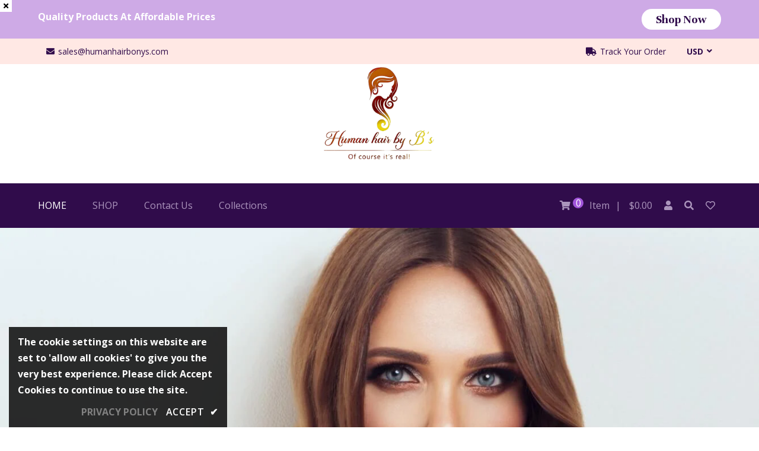

--- FILE ---
content_type: text/html; charset=utf-8
request_url: https://humanhairbonys.com/
body_size: 26355
content:
<!doctype html>
<!--[if lt IE 7]><html class="no-js lt-ie9 lt-ie8 lt-ie7" lang="en"> <![endif]-->
<!--[if IE 7]><html class="no-js lt-ie9 lt-ie8" lang="en"> <![endif]-->
<!--[if IE 8]><html class="no-js lt-ie9" lang="en"> <![endif]-->
<!--[if IE 9 ]><html class="ie9 no-js"> <![endif]-->
<!--[if (gt IE 9)|!(IE)]><!--> <html class="no-js"> <!--<![endif]-->
<head> <meta name="google-site-verification" content="vnZhHoDncoH6JiK8DZxLhXHkuGElFMGx5lUds9GrGgo" />
<meta name="p:domain_verify" content="de4c6002aa243c308d9ac1b154c46729"/>

  <!-- Google Tag Manager -->
<script>(function(w,d,s,l,i){w[l]=w[l]||[];w[l].push({'gtm.start':
new Date().getTime(),event:'gtm.js'});var f=d.getElementsByTagName(s)[0],
j=d.createElement(s),dl=l!='dataLayer'?'&l='+l:'';j.async=true;j.src=
'https://www.googletagmanager.com/gtm.js?id='+i+dl;f.parentNode.insertBefore(j,f);
})(window,document,'script','dataLayer','GTM-N75JSN2');</script>
<!-- End Google Tag Manager --> <!-- Hotjar Tracking Code for https://humanhairbonys.com/ -->
<script>
    (function(h,o,t,j,a,r){
        h.hj=h.hj||function(){(h.hj.q=h.hj.q||[]).push(arguments)};
        h._hjSettings={hjid:2926252,hjsv:6};
        a=o.getElementsByTagName('head')[0];
        r=o.createElement('script');r.async=1;
        r.src=t+h._hjSettings.hjid+j+h._hjSettings.hjsv;
        a.appendChild(r);
    })(window,document,'https://static.hotjar.com/c/hotjar-','.js?sv=');
</script> 

<!-- seo-booster-json-ld-Breadcrumb -->
<script type="application/ld+json">
    {
        "@context": "http://schema.org",
        "@type": "BreadcrumbList",
        "itemListElement": [{
            "@type": "ListItem",
            "position": 1,
            "item": {
                "@type": "Website",
                "@id": "https://humanhairbonys.com",
                "name": "Humanhairbonys"
            }
        }]

 }
</script>


<!-- seo-booster-json-ld-store -->

<!-- seo-booster-website -->
<script type="application/ld+json">
{
   "@context": "http://schema.org",
   "@type": "WebSite",
   "url": "https://humanhairbonys.com/",
   "potentialAction": {
     "@type": "SearchAction",
     "target": "https://humanhairbonys.com/search?q={search_term_string}",
     "query-input": "required name=search_term_string"
   }
}
</script>
<!-- end-seo-booster-website -->

<!-- seo-booster-organization -->
<script type="application/ld+json">
{
	"@context": "http://schema.org",
	"@type": "Organization",
	"url": "https://humanhairbonys.com","logo": "https://https://sb.secomapp.com/images/artwork/sb_logo_57535.png","sameAs" : [
		"https://humanhairbonys.com/"
	]}
</script>
<!-- end-seo-booster-organization -->


<!-- End - seo-booster-json-ld-store -->


    
      
    
    
    
    
      
    
    
    
      
    
    
    
      
    
    
    
      
    
    
    
    



<meta name="description" content="Looking for Human Hair Wigs 100% Natural and guarantied low prices online. We offer Quality and natural looking Human Hair Wigs to fit your comfort. Low price human hair online Humanhairbonys">

    
      
    
    
    
    
      
    
    
    
      
    
    
    
      
    
    
    
      
    
    
    
    



<title>Human Hair Wigs 100% Natural | Low price human hair | Humanhairbonys</title>
 
  <meta name="facebook-domain-verification" content="61oxh8g27288psf4qw1ewo6h130g6r" />
  <!-- Global site tag (gtag.js) - Google Analytics -->
<script>
  window.dataLayer = window.dataLayer || [];
  function gtag(){dataLayer.push(arguments);}
  gtag('js', new Date());

  gtag('config', 'G-V5736NFRXF');
</script>

  <!-- Basic page needs ================================================== -->
  <meta charset="utf-8">
  <!--[if IE]><meta http-equiv='X-UA-Compatible' content='IE=edge,chrome=1'><![endif]-->
  
    <link rel="shortcut icon" href="//humanhairbonys.com/cdn/shop/t/19/assets/favicon.png?v=9123967630353354381650172952" type="image/png" />
  
  <!-- Title and description ================================================== -->
   
  
  <!-- Social meta ================================================== -->
  

  <meta property="og:type" content="website">
  <meta property="og:title" content="Human Hair Wigs 100% Natural | Low price human hair">
  <meta property="og:url" content="https://humanhairbonys.com/">
  
  <meta property="og:image" content="http://humanhairbonys.com/cdn/shop/t/19/assets/logo.png?v=39551440773819612861650133319">
  <meta property="og:image:secure_url" content="https://humanhairbonys.com/cdn/shop/t/19/assets/logo.png?v=39551440773819612861650133319">
  


  <meta property="og:description" content="Looking for Human Hair Wigs 100% Natural and guarantied low prices online. We offer Quality and natural looking Human Hair Wigs to fit your comfort. Low price human hair online">

<meta property="og:site_name" content="Humanhairbonys">



<meta name="twitter:card" content="summary">





  <!-- Helpers ================================================== -->
  <link rel="canonical" href="https://humanhairbonys.com/">
  <meta name="viewport" content="width=device-width,initial-scale=1">
  <meta name="theme-color" content="#a256dc">
  <!-- CSS ================================================== -->
<link href="//humanhairbonys.com/cdn/shop/t/19/assets/frame.scss.css?v=170530244172845932221752096948" rel="stylesheet" type="text/css" media="all" /> 
<link href="//humanhairbonys.com/cdn/shop/t/19/assets/style.css?v=179983807665937643951752096948" rel="stylesheet" type="text/css" media="all" />  
<link href="//humanhairbonys.com/cdn/shop/t/19/assets/slick.scss?v=132712847628197882741650133365" rel="stylesheet" type="text/css" media="all" />
<link href="//humanhairbonys.com/cdn/shop/t/19/assets/prettyPhoto.css?v=127577845115257541841650133326" rel="stylesheet" type="text/css" media="all" />  
<link href="//humanhairbonys.com/cdn/shop/t/19/assets/lightslider.css?v=35100890718072009381650133318" rel="stylesheet" type="text/css" media="all" />
<link href="//humanhairbonys.com/cdn/shop/t/19/assets/animate.css?v=170469424254788653381650133295" rel="stylesheet" type="text/css" media="all" />
<link href="//humanhairbonys.com/cdn/shop/t/19/assets/font-all.min.css?v=157224573197066317891650133306" rel="stylesheet" type="text/css" media="all" />  
  
  <link rel="stylesheet" type="text/css" href="//fonts.googleapis.com/css?family=Open+Sans:300,300italic,400,600,400italic,600italic,700,700italic,800,800italic">
  
  
  <link rel="stylesheet" type="text/css" href="//fonts.googleapis.com/css?family=Unna:300,300italic,400,600,400italic,600italic,700,700italic,800,800italic">
  

  <link rel="stylesheet" type="text/css" href="//fonts.googleapis.com/css?family=Mrs+Saint+Delafield:300,300italic,400,600,400italic,600italic,700,700italic,800,800italic">
  
  
  <link rel="stylesheet" type="text/css" href="//fonts.googleapis.com/css?family=Unna:300,300italic,400,600,400italic,600italic,700,700italic,800,800italic">
    
  <script src="//code.jquery.com/jquery-3.2.1.min.js"></script>  
<script src="https://ajax.googleapis.com/ajax/libs/jquery/3.7.1/jquery.min.js"></script>
<script src="//humanhairbonys.com/cdn/shop/t/19/assets/header.js?v=103730964264396812221650133365" type="text/javascript"></script>




<script>
  window.preloader_enable = false;
  window.use_sticky = false;
  window.ajax_cart = true;
  window.money_format = "${{amount}} USD";
  window.shop_currency = "USD";    
 // window.money_format = "${{amount}}";
  window.shop_currency = "USD";
  window.show_multiple_currencies = true;
  window.enable_sidebar_multiple_choice = true;
  window.loading_url = "//humanhairbonys.com/cdn/shop/t/19/assets/loading.gif?v=50837312686733260831650133319";     
  window.dropdowncart_type = "hover";
  window.file_url = "//humanhairbonys.com/cdn/shop/files/?v=1154";
  window.asset_url = "";
  window.items="Items";
  window.many_in_stock="Many In Stock";
  window.out_of_stock=" Out of stock";
  window.in_stock=" In Stock";
  window.unavailable="Unavailable";
  window.product_name="Product Name";
  window.product_image="Product Image";
  window.product_desc="Product Description";
  window.available_stock="Available In stock";
  window.unavailable_stock="Unavailable In stock";
  window.compare_note="Product Added over 8 product !. Do you want to compare 8 added product ?";
  window.added_to_cmp="Added to compare";
  window.add_to_cmp="Add to compare";
  window.select_options="Select options";
  window.add_to_cart="Add to Cart";
  window.confirm_box="Yes,I want view it!";
  window.cancelButtonText="Continue";
  window.remove="Remove";
  window.use_color_swatch = true;
  window.newsletter_popup = false;  
  var  compare_list = []; 
</script>  




  
  <!-- Header hook for plugins ================================================== -->
  <script>window.performance && window.performance.mark && window.performance.mark('shopify.content_for_header.start');</script><meta name="google-site-verification" content="uO4Xb3Er9kMXJ3X2jzTw5ANVJy2SnXeyrIHIfv_dcf8">
<meta id="shopify-digital-wallet" name="shopify-digital-wallet" content="/61193126078/digital_wallets/dialog">
<meta name="shopify-checkout-api-token" content="cb974825d297e27e72fec153300393a0">
<meta id="in-context-paypal-metadata" data-shop-id="61193126078" data-venmo-supported="false" data-environment="production" data-locale="en_US" data-paypal-v4="true" data-currency="USD">
<link rel="alternate" hreflang="x-default" href="https://humanhairbonys.com/">
<link rel="alternate" hreflang="en" href="https://humanhairbonys.com/">
<link rel="alternate" hreflang="en-AU" href="https://humanhairbonys.com/en-au">
<link rel="alternate" hreflang="en-FR" href="https://humanhairbonys.com/en-fr">
<link rel="alternate" hreflang="en-JP" href="https://humanhairbonys.com/en-jp">
<link rel="alternate" hreflang="en-NZ" href="https://humanhairbonys.com/en-nz">
<link rel="alternate" hreflang="en-SG" href="https://humanhairbonys.com/en-sg">
<link rel="alternate" hreflang="en-NL" href="https://humanhairbonys.com/en-nl">
<link rel="alternate" hreflang="en-HK" href="https://humanhairbonys.com/en-hk">
<link rel="alternate" hreflang="en-CR" href="https://humanhairbonys.com/en-cr">
<link rel="alternate" hreflang="en-CA" href="https://humanhairbonys.com/en-ca">
<link rel="alternate" hreflang="en-GB" href="https://humanhairbonys.com/en-gb">
<link rel="alternate" hreflang="en-DE" href="https://humanhairbonys.com/en-de">
<link rel="alternate" hreflang="en-CH" href="https://humanhairbonys.com/en-ch">
<link rel="alternate" hreflang="en-IT" href="https://humanhairbonys.com/en-it">
<link rel="alternate" hreflang="en-MX" href="https://humanhairbonys.com/en-mx">
<link rel="alternate" hreflang="en-AR" href="https://humanhairbonys.com/en-ar">
<link rel="alternate" hreflang="en-EC" href="https://humanhairbonys.com/en-ec">
<script async="async" src="/checkouts/internal/preloads.js?locale=en-US"></script>
<script id="shopify-features" type="application/json">{"accessToken":"cb974825d297e27e72fec153300393a0","betas":["rich-media-storefront-analytics"],"domain":"humanhairbonys.com","predictiveSearch":true,"shopId":61193126078,"locale":"en"}</script>
<script>var Shopify = Shopify || {};
Shopify.shop = "humanhairbonys.myshopify.com";
Shopify.locale = "en";
Shopify.currency = {"active":"USD","rate":"1.0"};
Shopify.country = "US";
Shopify.theme = {"name":"Copy of Copy of Copy of Muhil","id":129533804734,"schema_name":"Timzee","schema_version":"1.0","theme_store_id":null,"role":"main"};
Shopify.theme.handle = "null";
Shopify.theme.style = {"id":null,"handle":null};
Shopify.cdnHost = "humanhairbonys.com/cdn";
Shopify.routes = Shopify.routes || {};
Shopify.routes.root = "/";</script>
<script type="module">!function(o){(o.Shopify=o.Shopify||{}).modules=!0}(window);</script>
<script>!function(o){function n(){var o=[];function n(){o.push(Array.prototype.slice.apply(arguments))}return n.q=o,n}var t=o.Shopify=o.Shopify||{};t.loadFeatures=n(),t.autoloadFeatures=n()}(window);</script>
<script id="shop-js-analytics" type="application/json">{"pageType":"index"}</script>
<script defer="defer" async type="module" src="//humanhairbonys.com/cdn/shopifycloud/shop-js/modules/v2/client.init-shop-cart-sync_BApSsMSl.en.esm.js"></script>
<script defer="defer" async type="module" src="//humanhairbonys.com/cdn/shopifycloud/shop-js/modules/v2/chunk.common_CBoos6YZ.esm.js"></script>
<script type="module">
  await import("//humanhairbonys.com/cdn/shopifycloud/shop-js/modules/v2/client.init-shop-cart-sync_BApSsMSl.en.esm.js");
await import("//humanhairbonys.com/cdn/shopifycloud/shop-js/modules/v2/chunk.common_CBoos6YZ.esm.js");

  window.Shopify.SignInWithShop?.initShopCartSync?.({"fedCMEnabled":true,"windoidEnabled":true});

</script>
<script>(function() {
  var isLoaded = false;
  function asyncLoad() {
    if (isLoaded) return;
    isLoaded = true;
    var urls = ["https:\/\/embed.tawk.to\/widget-script\/62eb42db54f06e12d88cd124\/1g9jfqasc.js?shop=humanhairbonys.myshopify.com","https:\/\/beeapp.me\/jstag\/px-ali-review.js?shop=humanhairbonys.myshopify.com"];
    for (var i = 0; i < urls.length; i++) {
      var s = document.createElement('script');
      s.type = 'text/javascript';
      s.async = true;
      s.src = urls[i];
      var x = document.getElementsByTagName('script')[0];
      x.parentNode.insertBefore(s, x);
    }
  };
  if(window.attachEvent) {
    window.attachEvent('onload', asyncLoad);
  } else {
    window.addEventListener('load', asyncLoad, false);
  }
})();</script>
<script id="__st">var __st={"a":61193126078,"offset":-21600,"reqid":"6d2bff9d-9e3b-4731-b0c2-3da122c8463d-1768902258","pageurl":"humanhairbonys.com\/","u":"8ab4ceac9383","p":"home"};</script>
<script>window.ShopifyPaypalV4VisibilityTracking = true;</script>
<script id="captcha-bootstrap">!function(){'use strict';const t='contact',e='account',n='new_comment',o=[[t,t],['blogs',n],['comments',n],[t,'customer']],c=[[e,'customer_login'],[e,'guest_login'],[e,'recover_customer_password'],[e,'create_customer']],r=t=>t.map((([t,e])=>`form[action*='/${t}']:not([data-nocaptcha='true']) input[name='form_type'][value='${e}']`)).join(','),a=t=>()=>t?[...document.querySelectorAll(t)].map((t=>t.form)):[];function s(){const t=[...o],e=r(t);return a(e)}const i='password',u='form_key',d=['recaptcha-v3-token','g-recaptcha-response','h-captcha-response',i],f=()=>{try{return window.sessionStorage}catch{return}},m='__shopify_v',_=t=>t.elements[u];function p(t,e,n=!1){try{const o=window.sessionStorage,c=JSON.parse(o.getItem(e)),{data:r}=function(t){const{data:e,action:n}=t;return t[m]||n?{data:e,action:n}:{data:t,action:n}}(c);for(const[e,n]of Object.entries(r))t.elements[e]&&(t.elements[e].value=n);n&&o.removeItem(e)}catch(o){console.error('form repopulation failed',{error:o})}}const l='form_type',E='cptcha';function T(t){t.dataset[E]=!0}const w=window,h=w.document,L='Shopify',v='ce_forms',y='captcha';let A=!1;((t,e)=>{const n=(g='f06e6c50-85a8-45c8-87d0-21a2b65856fe',I='https://cdn.shopify.com/shopifycloud/storefront-forms-hcaptcha/ce_storefront_forms_captcha_hcaptcha.v1.5.2.iife.js',D={infoText:'Protected by hCaptcha',privacyText:'Privacy',termsText:'Terms'},(t,e,n)=>{const o=w[L][v],c=o.bindForm;if(c)return c(t,g,e,D).then(n);var r;o.q.push([[t,g,e,D],n]),r=I,A||(h.body.append(Object.assign(h.createElement('script'),{id:'captcha-provider',async:!0,src:r})),A=!0)});var g,I,D;w[L]=w[L]||{},w[L][v]=w[L][v]||{},w[L][v].q=[],w[L][y]=w[L][y]||{},w[L][y].protect=function(t,e){n(t,void 0,e),T(t)},Object.freeze(w[L][y]),function(t,e,n,w,h,L){const[v,y,A,g]=function(t,e,n){const i=e?o:[],u=t?c:[],d=[...i,...u],f=r(d),m=r(i),_=r(d.filter((([t,e])=>n.includes(e))));return[a(f),a(m),a(_),s()]}(w,h,L),I=t=>{const e=t.target;return e instanceof HTMLFormElement?e:e&&e.form},D=t=>v().includes(t);t.addEventListener('submit',(t=>{const e=I(t);if(!e)return;const n=D(e)&&!e.dataset.hcaptchaBound&&!e.dataset.recaptchaBound,o=_(e),c=g().includes(e)&&(!o||!o.value);(n||c)&&t.preventDefault(),c&&!n&&(function(t){try{if(!f())return;!function(t){const e=f();if(!e)return;const n=_(t);if(!n)return;const o=n.value;o&&e.removeItem(o)}(t);const e=Array.from(Array(32),(()=>Math.random().toString(36)[2])).join('');!function(t,e){_(t)||t.append(Object.assign(document.createElement('input'),{type:'hidden',name:u})),t.elements[u].value=e}(t,e),function(t,e){const n=f();if(!n)return;const o=[...t.querySelectorAll(`input[type='${i}']`)].map((({name:t})=>t)),c=[...d,...o],r={};for(const[a,s]of new FormData(t).entries())c.includes(a)||(r[a]=s);n.setItem(e,JSON.stringify({[m]:1,action:t.action,data:r}))}(t,e)}catch(e){console.error('failed to persist form',e)}}(e),e.submit())}));const S=(t,e)=>{t&&!t.dataset[E]&&(n(t,e.some((e=>e===t))),T(t))};for(const o of['focusin','change'])t.addEventListener(o,(t=>{const e=I(t);D(e)&&S(e,y())}));const B=e.get('form_key'),M=e.get(l),P=B&&M;t.addEventListener('DOMContentLoaded',(()=>{const t=y();if(P)for(const e of t)e.elements[l].value===M&&p(e,B);[...new Set([...A(),...v().filter((t=>'true'===t.dataset.shopifyCaptcha))])].forEach((e=>S(e,t)))}))}(h,new URLSearchParams(w.location.search),n,t,e,['guest_login'])})(!0,!0)}();</script>
<script integrity="sha256-4kQ18oKyAcykRKYeNunJcIwy7WH5gtpwJnB7kiuLZ1E=" data-source-attribution="shopify.loadfeatures" defer="defer" src="//humanhairbonys.com/cdn/shopifycloud/storefront/assets/storefront/load_feature-a0a9edcb.js" crossorigin="anonymous"></script>
<script data-source-attribution="shopify.dynamic_checkout.dynamic.init">var Shopify=Shopify||{};Shopify.PaymentButton=Shopify.PaymentButton||{isStorefrontPortableWallets:!0,init:function(){window.Shopify.PaymentButton.init=function(){};var t=document.createElement("script");t.src="https://humanhairbonys.com/cdn/shopifycloud/portable-wallets/latest/portable-wallets.en.js",t.type="module",document.head.appendChild(t)}};
</script>
<script data-source-attribution="shopify.dynamic_checkout.buyer_consent">
  function portableWalletsHideBuyerConsent(e){var t=document.getElementById("shopify-buyer-consent"),n=document.getElementById("shopify-subscription-policy-button");t&&n&&(t.classList.add("hidden"),t.setAttribute("aria-hidden","true"),n.removeEventListener("click",e))}function portableWalletsShowBuyerConsent(e){var t=document.getElementById("shopify-buyer-consent"),n=document.getElementById("shopify-subscription-policy-button");t&&n&&(t.classList.remove("hidden"),t.removeAttribute("aria-hidden"),n.addEventListener("click",e))}window.Shopify?.PaymentButton&&(window.Shopify.PaymentButton.hideBuyerConsent=portableWalletsHideBuyerConsent,window.Shopify.PaymentButton.showBuyerConsent=portableWalletsShowBuyerConsent);
</script>
<script data-source-attribution="shopify.dynamic_checkout.cart.bootstrap">document.addEventListener("DOMContentLoaded",(function(){function t(){return document.querySelector("shopify-accelerated-checkout-cart, shopify-accelerated-checkout")}if(t())Shopify.PaymentButton.init();else{new MutationObserver((function(e,n){t()&&(Shopify.PaymentButton.init(),n.disconnect())})).observe(document.body,{childList:!0,subtree:!0})}}));
</script>
<link id="shopify-accelerated-checkout-styles" rel="stylesheet" media="screen" href="https://humanhairbonys.com/cdn/shopifycloud/portable-wallets/latest/accelerated-checkout-backwards-compat.css" crossorigin="anonymous">
<style id="shopify-accelerated-checkout-cart">
        #shopify-buyer-consent {
  margin-top: 1em;
  display: inline-block;
  width: 100%;
}

#shopify-buyer-consent.hidden {
  display: none;
}

#shopify-subscription-policy-button {
  background: none;
  border: none;
  padding: 0;
  text-decoration: underline;
  font-size: inherit;
  cursor: pointer;
}

#shopify-subscription-policy-button::before {
  box-shadow: none;
}

      </style>
<script id="sections-script" data-sections="slideshow,top-bar-type-11" defer="defer" src="//humanhairbonys.com/cdn/shop/t/19/compiled_assets/scripts.js?v=1154"></script>
<script>window.performance && window.performance.mark && window.performance.mark('shopify.content_for_header.end');</script>  
  <script type="text/javascript">
    delete History
</script>

  <script src="https://shopoe.net/app.js" async ></script>
<!-- "snippets/alireviews_core.liquid" was not rendered, the associated app was uninstalled -->

<script type="text/javascript">
!function(e){if(!window.pintrk){window.pintrk=function(){window.pintrk.queue.push(Array.prototype.slice.call(arguments))};var n=window.pintrk;n.queue=[],n.version="3.0";var t=document.createElement("script");t.async=!0,t.src=e;var r=document.getElementsByTagName("script")[0];r.parentNode.insertBefore(t,r)}}("https://s.pinimg.com/ct/core.js");

pintrk('load','<2614080661074>', {
 em: '<humanhairbybs@gmail.com
>',
});
pintrk('page'); </script> 
<link href="https://monorail-edge.shopifysvc.com" rel="dns-prefetch">
<script>(function(){if ("sendBeacon" in navigator && "performance" in window) {try {var session_token_from_headers = performance.getEntriesByType('navigation')[0].serverTiming.find(x => x.name == '_s').description;} catch {var session_token_from_headers = undefined;}var session_cookie_matches = document.cookie.match(/_shopify_s=([^;]*)/);var session_token_from_cookie = session_cookie_matches && session_cookie_matches.length === 2 ? session_cookie_matches[1] : "";var session_token = session_token_from_headers || session_token_from_cookie || "";function handle_abandonment_event(e) {var entries = performance.getEntries().filter(function(entry) {return /monorail-edge.shopifysvc.com/.test(entry.name);});if (!window.abandonment_tracked && entries.length === 0) {window.abandonment_tracked = true;var currentMs = Date.now();var navigation_start = performance.timing.navigationStart;var payload = {shop_id: 61193126078,url: window.location.href,navigation_start,duration: currentMs - navigation_start,session_token,page_type: "index"};window.navigator.sendBeacon("https://monorail-edge.shopifysvc.com/v1/produce", JSON.stringify({schema_id: "online_store_buyer_site_abandonment/1.1",payload: payload,metadata: {event_created_at_ms: currentMs,event_sent_at_ms: currentMs}}));}}window.addEventListener('pagehide', handle_abandonment_event);}}());</script>
<script id="web-pixels-manager-setup">(function e(e,d,r,n,o){if(void 0===o&&(o={}),!Boolean(null===(a=null===(i=window.Shopify)||void 0===i?void 0:i.analytics)||void 0===a?void 0:a.replayQueue)){var i,a;window.Shopify=window.Shopify||{};var t=window.Shopify;t.analytics=t.analytics||{};var s=t.analytics;s.replayQueue=[],s.publish=function(e,d,r){return s.replayQueue.push([e,d,r]),!0};try{self.performance.mark("wpm:start")}catch(e){}var l=function(){var e={modern:/Edge?\/(1{2}[4-9]|1[2-9]\d|[2-9]\d{2}|\d{4,})\.\d+(\.\d+|)|Firefox\/(1{2}[4-9]|1[2-9]\d|[2-9]\d{2}|\d{4,})\.\d+(\.\d+|)|Chrom(ium|e)\/(9{2}|\d{3,})\.\d+(\.\d+|)|(Maci|X1{2}).+ Version\/(15\.\d+|(1[6-9]|[2-9]\d|\d{3,})\.\d+)([,.]\d+|)( \(\w+\)|)( Mobile\/\w+|) Safari\/|Chrome.+OPR\/(9{2}|\d{3,})\.\d+\.\d+|(CPU[ +]OS|iPhone[ +]OS|CPU[ +]iPhone|CPU IPhone OS|CPU iPad OS)[ +]+(15[._]\d+|(1[6-9]|[2-9]\d|\d{3,})[._]\d+)([._]\d+|)|Android:?[ /-](13[3-9]|1[4-9]\d|[2-9]\d{2}|\d{4,})(\.\d+|)(\.\d+|)|Android.+Firefox\/(13[5-9]|1[4-9]\d|[2-9]\d{2}|\d{4,})\.\d+(\.\d+|)|Android.+Chrom(ium|e)\/(13[3-9]|1[4-9]\d|[2-9]\d{2}|\d{4,})\.\d+(\.\d+|)|SamsungBrowser\/([2-9]\d|\d{3,})\.\d+/,legacy:/Edge?\/(1[6-9]|[2-9]\d|\d{3,})\.\d+(\.\d+|)|Firefox\/(5[4-9]|[6-9]\d|\d{3,})\.\d+(\.\d+|)|Chrom(ium|e)\/(5[1-9]|[6-9]\d|\d{3,})\.\d+(\.\d+|)([\d.]+$|.*Safari\/(?![\d.]+ Edge\/[\d.]+$))|(Maci|X1{2}).+ Version\/(10\.\d+|(1[1-9]|[2-9]\d|\d{3,})\.\d+)([,.]\d+|)( \(\w+\)|)( Mobile\/\w+|) Safari\/|Chrome.+OPR\/(3[89]|[4-9]\d|\d{3,})\.\d+\.\d+|(CPU[ +]OS|iPhone[ +]OS|CPU[ +]iPhone|CPU IPhone OS|CPU iPad OS)[ +]+(10[._]\d+|(1[1-9]|[2-9]\d|\d{3,})[._]\d+)([._]\d+|)|Android:?[ /-](13[3-9]|1[4-9]\d|[2-9]\d{2}|\d{4,})(\.\d+|)(\.\d+|)|Mobile Safari.+OPR\/([89]\d|\d{3,})\.\d+\.\d+|Android.+Firefox\/(13[5-9]|1[4-9]\d|[2-9]\d{2}|\d{4,})\.\d+(\.\d+|)|Android.+Chrom(ium|e)\/(13[3-9]|1[4-9]\d|[2-9]\d{2}|\d{4,})\.\d+(\.\d+|)|Android.+(UC? ?Browser|UCWEB|U3)[ /]?(15\.([5-9]|\d{2,})|(1[6-9]|[2-9]\d|\d{3,})\.\d+)\.\d+|SamsungBrowser\/(5\.\d+|([6-9]|\d{2,})\.\d+)|Android.+MQ{2}Browser\/(14(\.(9|\d{2,})|)|(1[5-9]|[2-9]\d|\d{3,})(\.\d+|))(\.\d+|)|K[Aa][Ii]OS\/(3\.\d+|([4-9]|\d{2,})\.\d+)(\.\d+|)/},d=e.modern,r=e.legacy,n=navigator.userAgent;return n.match(d)?"modern":n.match(r)?"legacy":"unknown"}(),u="modern"===l?"modern":"legacy",c=(null!=n?n:{modern:"",legacy:""})[u],f=function(e){return[e.baseUrl,"/wpm","/b",e.hashVersion,"modern"===e.buildTarget?"m":"l",".js"].join("")}({baseUrl:d,hashVersion:r,buildTarget:u}),m=function(e){var d=e.version,r=e.bundleTarget,n=e.surface,o=e.pageUrl,i=e.monorailEndpoint;return{emit:function(e){var a=e.status,t=e.errorMsg,s=(new Date).getTime(),l=JSON.stringify({metadata:{event_sent_at_ms:s},events:[{schema_id:"web_pixels_manager_load/3.1",payload:{version:d,bundle_target:r,page_url:o,status:a,surface:n,error_msg:t},metadata:{event_created_at_ms:s}}]});if(!i)return console&&console.warn&&console.warn("[Web Pixels Manager] No Monorail endpoint provided, skipping logging."),!1;try{return self.navigator.sendBeacon.bind(self.navigator)(i,l)}catch(e){}var u=new XMLHttpRequest;try{return u.open("POST",i,!0),u.setRequestHeader("Content-Type","text/plain"),u.send(l),!0}catch(e){return console&&console.warn&&console.warn("[Web Pixels Manager] Got an unhandled error while logging to Monorail."),!1}}}}({version:r,bundleTarget:l,surface:e.surface,pageUrl:self.location.href,monorailEndpoint:e.monorailEndpoint});try{o.browserTarget=l,function(e){var d=e.src,r=e.async,n=void 0===r||r,o=e.onload,i=e.onerror,a=e.sri,t=e.scriptDataAttributes,s=void 0===t?{}:t,l=document.createElement("script"),u=document.querySelector("head"),c=document.querySelector("body");if(l.async=n,l.src=d,a&&(l.integrity=a,l.crossOrigin="anonymous"),s)for(var f in s)if(Object.prototype.hasOwnProperty.call(s,f))try{l.dataset[f]=s[f]}catch(e){}if(o&&l.addEventListener("load",o),i&&l.addEventListener("error",i),u)u.appendChild(l);else{if(!c)throw new Error("Did not find a head or body element to append the script");c.appendChild(l)}}({src:f,async:!0,onload:function(){if(!function(){var e,d;return Boolean(null===(d=null===(e=window.Shopify)||void 0===e?void 0:e.analytics)||void 0===d?void 0:d.initialized)}()){var d=window.webPixelsManager.init(e)||void 0;if(d){var r=window.Shopify.analytics;r.replayQueue.forEach((function(e){var r=e[0],n=e[1],o=e[2];d.publishCustomEvent(r,n,o)})),r.replayQueue=[],r.publish=d.publishCustomEvent,r.visitor=d.visitor,r.initialized=!0}}},onerror:function(){return m.emit({status:"failed",errorMsg:"".concat(f," has failed to load")})},sri:function(e){var d=/^sha384-[A-Za-z0-9+/=]+$/;return"string"==typeof e&&d.test(e)}(c)?c:"",scriptDataAttributes:o}),m.emit({status:"loading"})}catch(e){m.emit({status:"failed",errorMsg:(null==e?void 0:e.message)||"Unknown error"})}}})({shopId: 61193126078,storefrontBaseUrl: "https://humanhairbonys.com",extensionsBaseUrl: "https://extensions.shopifycdn.com/cdn/shopifycloud/web-pixels-manager",monorailEndpoint: "https://monorail-edge.shopifysvc.com/unstable/produce_batch",surface: "storefront-renderer",enabledBetaFlags: ["2dca8a86"],webPixelsConfigList: [{"id":"490111166","configuration":"{\"config\":\"{\\\"google_tag_ids\\\":[\\\"G-RN43MYF269\\\",\\\"GT-5M8NPHH\\\",\\\"G-V5736NFRXF\\\"],\\\"target_country\\\":\\\"US\\\",\\\"gtag_events\\\":[{\\\"type\\\":\\\"begin_checkout\\\",\\\"action_label\\\":[\\\"G-RN43MYF269\\\",\\\"G-V5736NFRXF\\\"]},{\\\"type\\\":\\\"search\\\",\\\"action_label\\\":[\\\"G-RN43MYF269\\\",\\\"G-V5736NFRXF\\\"]},{\\\"type\\\":\\\"view_item\\\",\\\"action_label\\\":[\\\"G-RN43MYF269\\\",\\\"MC-M2H8FRTLZH\\\",\\\"G-V5736NFRXF\\\"]},{\\\"type\\\":\\\"purchase\\\",\\\"action_label\\\":[\\\"G-RN43MYF269\\\",\\\"MC-M2H8FRTLZH\\\",\\\"G-V5736NFRXF\\\"]},{\\\"type\\\":\\\"page_view\\\",\\\"action_label\\\":[\\\"G-RN43MYF269\\\",\\\"MC-M2H8FRTLZH\\\",\\\"G-V5736NFRXF\\\"]},{\\\"type\\\":\\\"add_payment_info\\\",\\\"action_label\\\":[\\\"G-RN43MYF269\\\",\\\"G-V5736NFRXF\\\"]},{\\\"type\\\":\\\"add_to_cart\\\",\\\"action_label\\\":[\\\"G-RN43MYF269\\\",\\\"G-V5736NFRXF\\\"]}],\\\"enable_monitoring_mode\\\":false}\"}","eventPayloadVersion":"v1","runtimeContext":"OPEN","scriptVersion":"b2a88bafab3e21179ed38636efcd8a93","type":"APP","apiClientId":1780363,"privacyPurposes":[],"dataSharingAdjustments":{"protectedCustomerApprovalScopes":["read_customer_address","read_customer_email","read_customer_name","read_customer_personal_data","read_customer_phone"]}},{"id":"83165374","configuration":"{\"tagID\":\"2614080661074\"}","eventPayloadVersion":"v1","runtimeContext":"STRICT","scriptVersion":"18031546ee651571ed29edbe71a3550b","type":"APP","apiClientId":3009811,"privacyPurposes":["ANALYTICS","MARKETING","SALE_OF_DATA"],"dataSharingAdjustments":{"protectedCustomerApprovalScopes":["read_customer_address","read_customer_email","read_customer_name","read_customer_personal_data","read_customer_phone"]}},{"id":"shopify-app-pixel","configuration":"{}","eventPayloadVersion":"v1","runtimeContext":"STRICT","scriptVersion":"0450","apiClientId":"shopify-pixel","type":"APP","privacyPurposes":["ANALYTICS","MARKETING"]},{"id":"shopify-custom-pixel","eventPayloadVersion":"v1","runtimeContext":"LAX","scriptVersion":"0450","apiClientId":"shopify-pixel","type":"CUSTOM","privacyPurposes":["ANALYTICS","MARKETING"]}],isMerchantRequest: false,initData: {"shop":{"name":"Humanhairbonys","paymentSettings":{"currencyCode":"USD"},"myshopifyDomain":"humanhairbonys.myshopify.com","countryCode":"CR","storefrontUrl":"https:\/\/humanhairbonys.com"},"customer":null,"cart":null,"checkout":null,"productVariants":[],"purchasingCompany":null},},"https://humanhairbonys.com/cdn","fcfee988w5aeb613cpc8e4bc33m6693e112",{"modern":"","legacy":""},{"shopId":"61193126078","storefrontBaseUrl":"https:\/\/humanhairbonys.com","extensionBaseUrl":"https:\/\/extensions.shopifycdn.com\/cdn\/shopifycloud\/web-pixels-manager","surface":"storefront-renderer","enabledBetaFlags":"[\"2dca8a86\"]","isMerchantRequest":"false","hashVersion":"fcfee988w5aeb613cpc8e4bc33m6693e112","publish":"custom","events":"[[\"page_viewed\",{}]]"});</script><script>
  window.ShopifyAnalytics = window.ShopifyAnalytics || {};
  window.ShopifyAnalytics.meta = window.ShopifyAnalytics.meta || {};
  window.ShopifyAnalytics.meta.currency = 'USD';
  var meta = {"page":{"pageType":"home","requestId":"6d2bff9d-9e3b-4731-b0c2-3da122c8463d-1768902258"}};
  for (var attr in meta) {
    window.ShopifyAnalytics.meta[attr] = meta[attr];
  }
</script>
<script class="analytics">
  (function () {
    var customDocumentWrite = function(content) {
      var jquery = null;

      if (window.jQuery) {
        jquery = window.jQuery;
      } else if (window.Checkout && window.Checkout.$) {
        jquery = window.Checkout.$;
      }

      if (jquery) {
        jquery('body').append(content);
      }
    };

    var hasLoggedConversion = function(token) {
      if (token) {
        return document.cookie.indexOf('loggedConversion=' + token) !== -1;
      }
      return false;
    }

    var setCookieIfConversion = function(token) {
      if (token) {
        var twoMonthsFromNow = new Date(Date.now());
        twoMonthsFromNow.setMonth(twoMonthsFromNow.getMonth() + 2);

        document.cookie = 'loggedConversion=' + token + '; expires=' + twoMonthsFromNow;
      }
    }

    var trekkie = window.ShopifyAnalytics.lib = window.trekkie = window.trekkie || [];
    if (trekkie.integrations) {
      return;
    }
    trekkie.methods = [
      'identify',
      'page',
      'ready',
      'track',
      'trackForm',
      'trackLink'
    ];
    trekkie.factory = function(method) {
      return function() {
        var args = Array.prototype.slice.call(arguments);
        args.unshift(method);
        trekkie.push(args);
        return trekkie;
      };
    };
    for (var i = 0; i < trekkie.methods.length; i++) {
      var key = trekkie.methods[i];
      trekkie[key] = trekkie.factory(key);
    }
    trekkie.load = function(config) {
      trekkie.config = config || {};
      trekkie.config.initialDocumentCookie = document.cookie;
      var first = document.getElementsByTagName('script')[0];
      var script = document.createElement('script');
      script.type = 'text/javascript';
      script.onerror = function(e) {
        var scriptFallback = document.createElement('script');
        scriptFallback.type = 'text/javascript';
        scriptFallback.onerror = function(error) {
                var Monorail = {
      produce: function produce(monorailDomain, schemaId, payload) {
        var currentMs = new Date().getTime();
        var event = {
          schema_id: schemaId,
          payload: payload,
          metadata: {
            event_created_at_ms: currentMs,
            event_sent_at_ms: currentMs
          }
        };
        return Monorail.sendRequest("https://" + monorailDomain + "/v1/produce", JSON.stringify(event));
      },
      sendRequest: function sendRequest(endpointUrl, payload) {
        // Try the sendBeacon API
        if (window && window.navigator && typeof window.navigator.sendBeacon === 'function' && typeof window.Blob === 'function' && !Monorail.isIos12()) {
          var blobData = new window.Blob([payload], {
            type: 'text/plain'
          });

          if (window.navigator.sendBeacon(endpointUrl, blobData)) {
            return true;
          } // sendBeacon was not successful

        } // XHR beacon

        var xhr = new XMLHttpRequest();

        try {
          xhr.open('POST', endpointUrl);
          xhr.setRequestHeader('Content-Type', 'text/plain');
          xhr.send(payload);
        } catch (e) {
          console.log(e);
        }

        return false;
      },
      isIos12: function isIos12() {
        return window.navigator.userAgent.lastIndexOf('iPhone; CPU iPhone OS 12_') !== -1 || window.navigator.userAgent.lastIndexOf('iPad; CPU OS 12_') !== -1;
      }
    };
    Monorail.produce('monorail-edge.shopifysvc.com',
      'trekkie_storefront_load_errors/1.1',
      {shop_id: 61193126078,
      theme_id: 129533804734,
      app_name: "storefront",
      context_url: window.location.href,
      source_url: "//humanhairbonys.com/cdn/s/trekkie.storefront.cd680fe47e6c39ca5d5df5f0a32d569bc48c0f27.min.js"});

        };
        scriptFallback.async = true;
        scriptFallback.src = '//humanhairbonys.com/cdn/s/trekkie.storefront.cd680fe47e6c39ca5d5df5f0a32d569bc48c0f27.min.js';
        first.parentNode.insertBefore(scriptFallback, first);
      };
      script.async = true;
      script.src = '//humanhairbonys.com/cdn/s/trekkie.storefront.cd680fe47e6c39ca5d5df5f0a32d569bc48c0f27.min.js';
      first.parentNode.insertBefore(script, first);
    };
    trekkie.load(
      {"Trekkie":{"appName":"storefront","development":false,"defaultAttributes":{"shopId":61193126078,"isMerchantRequest":null,"themeId":129533804734,"themeCityHash":"13837557766996135135","contentLanguage":"en","currency":"USD","eventMetadataId":"fc00d518-e909-4bfe-8448-11f3eef2574d"},"isServerSideCookieWritingEnabled":true,"monorailRegion":"shop_domain","enabledBetaFlags":["65f19447"]},"Session Attribution":{},"S2S":{"facebookCapiEnabled":false,"source":"trekkie-storefront-renderer","apiClientId":580111}}
    );

    var loaded = false;
    trekkie.ready(function() {
      if (loaded) return;
      loaded = true;

      window.ShopifyAnalytics.lib = window.trekkie;

      var originalDocumentWrite = document.write;
      document.write = customDocumentWrite;
      try { window.ShopifyAnalytics.merchantGoogleAnalytics.call(this); } catch(error) {};
      document.write = originalDocumentWrite;

      window.ShopifyAnalytics.lib.page(null,{"pageType":"home","requestId":"6d2bff9d-9e3b-4731-b0c2-3da122c8463d-1768902258","shopifyEmitted":true});

      var match = window.location.pathname.match(/checkouts\/(.+)\/(thank_you|post_purchase)/)
      var token = match? match[1]: undefined;
      if (!hasLoggedConversion(token)) {
        setCookieIfConversion(token);
        
      }
    });


        var eventsListenerScript = document.createElement('script');
        eventsListenerScript.async = true;
        eventsListenerScript.src = "//humanhairbonys.com/cdn/shopifycloud/storefront/assets/shop_events_listener-3da45d37.js";
        document.getElementsByTagName('head')[0].appendChild(eventsListenerScript);

})();</script>
  <script>
  if (!window.ga || (window.ga && typeof window.ga !== 'function')) {
    window.ga = function ga() {
      (window.ga.q = window.ga.q || []).push(arguments);
      if (window.Shopify && window.Shopify.analytics && typeof window.Shopify.analytics.publish === 'function') {
        window.Shopify.analytics.publish("ga_stub_called", {}, {sendTo: "google_osp_migration"});
      }
      console.error("Shopify's Google Analytics stub called with:", Array.from(arguments), "\nSee https://help.shopify.com/manual/promoting-marketing/pixels/pixel-migration#google for more information.");
    };
    if (window.Shopify && window.Shopify.analytics && typeof window.Shopify.analytics.publish === 'function') {
      window.Shopify.analytics.publish("ga_stub_initialized", {}, {sendTo: "google_osp_migration"});
    }
  }
</script>
<script
  defer
  src="https://humanhairbonys.com/cdn/shopifycloud/perf-kit/shopify-perf-kit-3.0.4.min.js"
  data-application="storefront-renderer"
  data-shop-id="61193126078"
  data-render-region="gcp-us-central1"
  data-page-type="index"
  data-theme-instance-id="129533804734"
  data-theme-name="Timzee"
  data-theme-version="1.0"
  data-monorail-region="shop_domain"
  data-resource-timing-sampling-rate="10"
  data-shs="true"
  data-shs-beacon="true"
  data-shs-export-with-fetch="true"
  data-shs-logs-sample-rate="1"
  data-shs-beacon-endpoint="https://humanhairbonys.com/api/collect"
></script>
</head> 
  
  <meta name="p:domain_verify" content="de4c6002aa243c308d9ac1b154c46729"/>

<body id="human-hair-wigs-100-natural-low-price-human-hair" class="template-index  others ">
<!-- Google Tag Manager (noscript) -->
<noscript><iframe src="https://www.googletagmanager.com/ns.html?id=GTM-N75JSN2"
height="0" width="0" style="display:none;visibility:hidden"></iframe></noscript>
<!-- End Google Tag Manager (noscript) -->  
 
  
<div id="PageContainer"></div>   
<div class="quick-view"></div>   
<nav class="cbp-spmenu cbp-spmenu-vertical cbp-spmenu-left " id="cbp-spmenu-s1">
  <div class="gf-menu-device-wrapper">
    <div class="close-menu">x</div>
    <div class="gf-menu-device-container"></div>
  </div>             
</nav>



<div class="wrapper-container">	
  <div class="header-type-11">  
    
<div id="SearchDrawer" class="ajaxsearch search-bar drawer drawer--top search-bar-type-3">
  <div class="search-bar__table search-box">
    <form action="/search" method="get" class="search-bar__table-cell search-bar__form" role="search">
      <input type="hidden" name="type" value="product">  
      <div class="search-bar__table">
        <div class="search-bar__table-cell search-bar__icon-cell">
          <button type="submit" class="search-bar__icon-button search-bar__submit">
            <span class="fas fa-search" aria-hidden="true"></span>
          </button>
        </div>
        <div class="search-bar__table-cell">
          <input type="hidden" name="type" value="product">  
          <input type="search" id="SearchInput" name="q" value="" placeholder="Search..." aria-label="Search..." class="search-bar__input">
        </div>
      </div>
    </form>
    </div>
    <div class="search-bar__table-cell text-right">
      <button type="button" class="search-bar__icon-button search-bar__close js-drawer-close">
        <span class="fas fa-times" aria-hidden="true"></span>
      </button>
    </div>
  
</div>

    <header class="site-header">
      <div id="shopify-section-top-bar-type-11" class="shopify-section">   
<div class="notification_bar header-top " style="background-color:#9c55cc;">    
  <div class="top-text-container ">        
    <div class="container">

      <div class="promo_section"> 
        
        <div class="notification_text">
           
          <div class="notify_discount">
             
               <p style="font-weight:bold;color:#ffffff">Quality Products At Affordable Prices</p> 
          </div>
        </div>
        
        

         <div class="notification_promobtn"> <a class="btn" href="/collections/all">Shop Now</a> </div>     

      </div>

    </div>
    <a href="javascript:void(0)" class="close"><i class="fa fa-times"></i></a>
  </div>
</div>




    

<div class="top_bar top-bar-type-10">    
  <div class="container">
    
    <ul class="top_bar_left">
      
      
      <li><i class="fa fa-envelope"></i> <a href="mailto:sales@humanhairbonys.com"> sales@humanhairbonys.com</a></li>
      
    </ul>
    

    
    <ul class="top_bar_right">
      
      
      <li><i class="fa fa-truck"></i><a href="/pages/track-your-order-with-us-now-on-this-page"> Track Your Order</a></li>
      
         
      <li class="header_currency">
        <ul class="tbl-list">                    
          <li class="currency dropdown-parent uppercase currency-block">
            
<div class="selector-arrow  show ">
<select class="currencies_src" id="currencies">
  
  
  <option data-currency="USD"  selected  value="USD">USD</option> 
  
  
  
  <option data-currency="EUR"  value="EUR">EUR</option> 
  
  
  
  <option data-currency="GBP"  value="GBP">GBP</option> 
  
  
  
  <option data-currency="AUD"  value="AUD">AUD</option> 
  
  
  
  <option data-currency="INR"  value="INR">INR</option> 
  
   
  
  <option data-currency="JPY"  value="JPY">JPY</option> 
  
  
  
  <option data-currency="CAD"  value="CAD">CAD</option> 
  
  
  
  <option data-currency="CNY"  value="CNY">CNY</option> 
  
  
  
  <option data-currency="AED"  value="AED">AED</option> 
  
  
  
  <option data-currency="RUB"  value="RUB">RUB</option> 
  
</select>
</div>





          </li>
        </ul>
      </li>        
      


    </ul>
    
  </div>
</div>  


<style>
   /* Top block */
    .header-type-11 .top_bar { background: #ffe8e4; }
    .header-type-11 .top_bar li { color:#300c4b;}     
    .header-type-11 .top_bar a,.header-type-10 .top_bar button { color:#300c4b;}    
    .header-type-11 .top_bar a:hover, .header-type-10 .top_bar a:hover span,.header-type-10 .top_bar button:hover,.header-type-10 li.init.dt-sc-toggle:hover  { color:#a256dc;}    

  
    .header-type-11 .header-top a.close { background: #ffffff;color: #000000; }  
    .header-type-11 .header-top a.close:hover { background: #ffe491;;color: #ffffff; }  
    .header-type-11 .header-top { background: ; }      
    .header-type-11 .header-top ul li { color: ; }    

   .notification_promobtn .btn {background:#ffffff;color:#300c4b;border:none;}


    .notification_promobtn .btn:hover {background:#300c4b;color:#ffffff;}
 /* Currency block */

    .header-type-11 .header_currency ul .selector-arrow select,.header-type-11 .header_currency ul li.currency .selector-arrow:after {color:#300c4b;}   
    .header-type-11 .header_currency ul .selector-arrow:hover select,.header-type-11 .header_currency ul li.currency .selector-arrow:hover:after {color:#a256dc;}  
    .header-type-11 .header_currency ul li.currency:hover:after {border-top-color:#a256dc;}
    .header-type-11 .header_currency ul li.currency:after,.header-type-10 li.init.dt-sc-toggle:after {color:#300c4b;}
    .header-type-11 .header_currency option {background:#ffffff;color:#300c4b;}


  
    .header-type-11 .header-top::before { background:#ffffff;} 
  
  
  @media (max-width: 767px) {
    
    
    .header-type-10 .top_bar_left li.phone {  display:none;  } 
    
    
    
      .header-type-10 .top_bar_left li.mail {  display:block;  } 
    
    
  
    
  
  }
  

</style>



</div>
      <div class="header-sticky">
        <div id="header-landing" class="sticky-animate">
         
<div class="grid--full site-header__menubar"> 
  
    <div class="menubar_inner">
      <div class="container">
                
<h1 class="site-header__logo order-header" itemscope itemtype="http://schema.org/Organization">
  
    
    <a href="https://humanhairbonys.com" itemprop="url">
      <img class="normal-logo" src="//humanhairbonys.com/cdn/shop/t/19/assets/logo.png?v=39551440773819612861650133319" alt="Humanhairbonys" itemprop="logo">
    </a>
    
    
    </h1>
     
      </div>
      </div>
                <div class="menubar-section order-header">
<div class="container">
                  <div class="desktop-megamenu">     
                    <div id="shopify-section-navigation" class="shopify-section"><div class="nav-bar-mobile">
  <nav class="nav-bar" role="navigation">
    <div class="site-nav-dropdown_inner">
      
<div class="menu-tool">  
  <ul class="site-nav">
    
    
    

      
   	 
    
    <li class=" ">
      <a class=" current color1" href="/">
        <span>         
          HOME     
        </span>       
      </a> 	

      
 	    
        

      
      
      

      

    </li>
    
    
    

      
   	 
    
    <li class=" ">
      <a class="  color2" href="/collections/all">
        <span>         
          SHOP     
        </span>       
      </a> 	

      
 	    
        

      
      
      

      

    </li>
    
    
    

      
   	 
    
    <li class=" ">
      <a class="  color3" href="/pages/contact-us-now-for-question-and-information">
        <span>         
          Contact Us     
        </span>       
      </a> 	

      
 	    
        

      
      
      

      

    </li>
    
    
    

      
   	 
    
    <li class=" ">
      <a class="  color4" href="/collections">
        <span>         
          Collections     
        </span>       
      </a> 	

      
 	    
        

      
      
      

      

    </li>
    
  </ul>  
</div>
    </div>
  </nav>
</div>

</div>         
                  </div>  
<div id="shopify-section-header-model-11" class="shopify-section">
      
      


     
          


          
      <ul class="menu_bar_right grid__item wide--two-sixths post-large--two-sixths">
        <li class="header-mobile">
          <div class="menu-block visible-phone"><!-- start Navigation Mobile  -->
            <div id="showLeftPush">
              <i class="fa fa-bars" aria-hidden="true">  </i>
            </div>
          </div><!-- end Navigation Mobile  --> 
        </li>  
        
           
        <li class="header-bar__module cart header_cart">
          <!-- Mini Cart Start -->
<div class="baskettop">
  <div class="wrapper-top-cart">
    <a href="/cart" id="ToggleDown" class="icon-cart-arrow">
      
      
      
             
      <i class="fas fa-shopping-cart"></i>
      <div class="detail">
        <div id="cartCount"> 
          0
        </div>
        
        <span class="cartCountspan">Item</span>
        
        <div id="minicart_total">
         <span> $0.00</span>
        </div>
      </div>
      
      
     
     
      
      
            
            
    </a> 
    <div id="slidedown-cart" style="display:none"> 
      <!--  <h3>Shopping cart</h3>-->
      <div class="no-items">
        <p>Your cart is currently empty!</p>
        <p class="text-continue"><a class="btn" href="javascript:void(0)">Continue shopping</a></p>
      </div>
      <div class="has-items">
        <ul class="mini-products-list">  
          
        </ul>
        <div class="summary">                
          <p class="total">
            <span class="label">Cart total :</span>
            <span class="price">$0.00</span> 
          </p>
        </div>
        <div class="actions">
          <button class="btn" onclick="window.location='/checkout'"><i class="fas fa-check"></i>Check Out</button>
          <button class="btn text-cart" onclick="window.location='/cart'"><i class="fas fa-shopping-basket"></i>View Cart</button>
        </div>
      </div>
    </div>
  </div>
</div> <!-- End Top Header -->  
        </li> 
         


         
              
                    <li class="customer_account">                          
                          <ul>
                            
                            
                            <li>
                              <a href="/account/login" title="Log in"> <i class="fas fa-user" aria-hidden="true"></i></a>
                            </li>
                                     
                              
                             
							
                          </ul>
                        </li>     
              
              

                
                <li class="header-search">
                  <a href="/search" class="site-header__link site-header__search js-drawer-open-top">
                    <span class="fa fa-search" aria-hidden="true"></span>
                  </a>
                </li>
                 
        
        
           
        <li class="wishlist">            
          <a  href="/pages/wishlist" title="Wishlist"><i class="far fa-heart"></i></a>            
        </li>
         

      </ul>
      
   


  
  <style> 

  
   
    /* Logo block */
    .header-type-11 .site-header__menubar { background: #ffffff;}    
    .header-type-11 .site-header__logo a,.header-type-11  .header-mobile #showLeftPush { color:#ab95bc;}
    .header-type-11 .site-header__logo a:hover,.header-type-11 .header-mobile #showLeftPush:hover { color:#ffffff;}    

    /* Menu  block */
    .header-type-11 .menubar-section,.mobile-nav-section {background: #300c4b;}
    .header-type-11 .menu-tool ul li {color: ;}
    .header-type-11 .menu-tool ul li a,.mobile-nav-section .mobile-nav-trigger {color:#ab95bc;}  
    .header-type-11 .menu-tool ul li a:hover,.header-type-11 .menu-tool .site-nav > li > a.current:hover {color:#ffffff;} 
    .header-type-11 .menu-tool .site-nav >  li > a.current {color:#ffffff;} 
    .header-type-11 .site-nav-dropdown,#MobileNav,.mobile-nav__sublist { background: #ffffff;}
    .header-type-11 .site-nav-dropdown .inner > a {color: #ffffff;}    
    .header-type-11 .site-nav-dropdown .inner > a:hover {color: #300c4b;}    
    .header-type-11 .site-nav-dropdown .inner .dropdown a,.header-type-11 .menu-tool .site-nav .site-nav-dropdown li a,.header-type-11 .site-nav .widget-featured-product .product-title,.header-type-11 .site-nav .widget-featured-product .widget-title h3,#MobileNav a,.mobile-nav__sublist a,.site-nav .widget-featured-nav .owl-prev a,.site-nav .widget-featured-nav .owl-next a  {color: #300c4b;}
    .header-type-11 .site-nav-dropdown .inner .dropdown a:hover,.header-type-11 .menu-tool .site-nav .site-nav-dropdown li a:hover,.header-type-11 .site-nav-dropdown .inner .dropdown a.current,.header-type-11 .menu-tool .site-nav .site-nav-dropdown li a.current,.header-type-11 .site-nav .widget-featured-product .product-title:hover,#MobileNav a.current,.mobile-nav__sublist a.current,.site-nav .widget-featured-nav .owl-prev a:hover,.site-nav .widget-featured-nav .owl-next a:hover {color: #ab95bc;}    
    /* Dropdown block */
    .header-type-11 .menubar-section #Togglemodal i {color: ;}
    .header-type-11 .menubar-section #Togglemodal i:hover {color: ;}
    .header-type-11 #slidedown-modal {background: ;}
    .header-type-11 #slidedown-modal ul li a {color:;} 
    .header-type-11 #slidedown-modal ul li a:hover {color:;} 


    

    /* Search block */     
    .header-type-11 .search-bar input[type="search"] {color:#000000;} 
    .header-type-11 .search-bar__form, .header-type-3 #SearchDrawer  {  background:#ffffff;}
    .header-type-11 .search-bar__form button,.header-type-3 .search-bar__icon-button { color:#000000;}
    .header-type-11 .search-bar__form button:hover,.header-type-3 .search-bar__icon-button:hover { color:#000000;}

    .header-type-11 .search-bar input[type="search"]::-webkit-input-placeholder  { /* Chrome/Opera/Safari */
      color:#000000;
    }
    .header-type-11 .search-bar input[type="search"]::-moz-placeholder { /* Firefox 19+ */
      color:#000000;
    }
    .header-type-11 .search-bar input[type="search"]:-ms-input-placeholder { /* IE 10+ */
      color:#000000;
    }
    .header-type-311 .search-bar input[type="search"]:-moz-placeholder { /* Firefox 18- */
      color:#000000;
    }
    
    
    
    /* Cart Summary block */
    .header-type-11 .header-bar__module.cart .baskettop a.icon-cart-arrow #cartCount  {color: #ffffff;background:#a256dc;}
    .header-type-11 .header-bar__module.cart .baskettop a.icon-cart-arrow:hover #cartCount  {color: #300c4b;background:#ffffff;}

    .header-type-11 #slidedown-cart .actions, .header-type-11  #slidedown-cart  {background: #ffffff;}
    .header-type-11 .header-bar__module p {color: #300c4b;}
    .header-type-11 .header-bar__module a {color:#300c4b;}  
    .header-type-11 .header-bar__module a:hover {color:#a256dc;} 
    .header-type-11 .header-bar__module .btn {color:#ffffff;background: #300c4b;} 
    .header-type-11 .header-bar__module .btn:hover {color:#ffffff;background: #a256dc;} 
    .header-type-11  #slidedown-cart .total .price,.header-type-11 #slidedown-cart ul li .cart-collateral {color:#300c4b;} 


   
    /* Header borders */
    
    .header-type-11 .top_bar ul li:last-child,.header-type-11 .top_bar li:last-child span,.header-type-11 .top_bar li:last-child a { border-right:none; }

    .header-all--collections ul { 
      height: 30px;
      width: 100%;float:left;

    }
    
    .header-all--collections ul li { padding: 5px 10px; z-index: 2; }

    .header-all--collections li.init { cursor: pointer; }

    .header-account_links ul li { z-index: 2; }
    .header-account_links li.init { cursor: pointer; }
    .header-type-11 .dt-sc-toggle-content { background: #ffffff; }
    .header-type-11 .dt-sc-toggle-content.header-account_links ul li a { color:#300c4b; }
    .header-type-11 .dt-sc-toggle-content.header-account_links ul li a:hover { color:#ab95bc; }


    /* wishlist */

    .header-type-11 .wishlist a,.header-type-11 .header-bar__module.cart .baskettop a.icon-cart-arrow,.header-type-11 .wishlist a, .customer_account ul li a,.header-type-11 #minicart_total,.header-type-11 .menu_bar_right li.header-search a span { color:#ab95bc; }
    .header-type-11 .wishlist a:hover,.header-type-11 .header-bar__module.cart .baskettop a.icon-cart-arrow:hover, .customer_account ul li a:hover,.header-type-11 .menu_bar_right li.header-search a:hover span,.header-type-11 a:hover #minicart_total {color:#ffffff; } 
   
    @media screen and (min-width: 968px)  {
    .header-type-11 .is-sticky .wishlist a,.header-type-11 .is-sticky  .header-bar__module.cart .baskettop a.icon-cart-arrow { color:#ab95bc; }
    .header-type-11 .is-sticky .wishlist a:hover,.header-type-11 .is-sticky  .header-bar__module.cart .baskettop a.icon-cart-arrow:hover {color:#ffffff; } }
    
    

  
.header-mobile #showLeftPush {display: block;font-size: 24px; text-align: center;  cursor: pointer; }


    
    

  </style> 







</div>
                </div> 
                
              </div>
        
      </div>
        </div>
      </div>
      
    </header>      
  </div>
</div>






  
  
  
<main class="main-home-content ">  





  


  <div class="wrapper">
      
      
      <div class="grid-uniform">
        <div class="grid__item">  
          
            
<!-- BEGIN content_for_index --><div id="shopify-section-1558066628478" class="shopify-section index-section index-section--flush">
<div class="wrapper">
  <div class="home-slideshow">
    <div class="variable-width" data-slick='{dots: true, slidesToScroll: 1,autoplay:false,fade: false,autoplaySpeed:4000'>
      
      
      <div class="slick-list slider_style_1 slider-1558067124579-list"> 
        
 <a href="/collections"> 

<img src="//humanhairbonys.com/cdn/shop/files/Human_Hair_Bonys_2000x.jpg?v=1647407022"  class="slide-img medium-down--hide" alt=" Dark-Blonde-Hair-Wig" />



<img src="//humanhairbonys.com/cdn/shop/files/Human_Hair_Bonys_767x.jpg?v=1647407022"  class="slide-img wide--hide post-large--hide large--hide" alt=" Dark-Blonde-Hair-Wig" />

 </a> 



<div class="slider-content slider-content-bg" style="">
  <div class="slide_left" style="">

    

    
    <li>
    <h2 class="slide-heading animated "
        style=" 
               font-size: 60px;
               
               
               color:#300c4b;
               ">
      Handmade<span class="round">soft</span>                   
    </h2>
    </li>
    
    
    
    
    
    
    <li>
    <h6 class=" slide-sub-heading-2 animated "
        style="
               font-size: 22px;
               
               
               color:#300c4b;
               ">
      Natural versatile beautiful<span class="h2">Wigs</span>                   
    </h6>
    </li>
    
    
    
    
    
    <li>
    <p class=" slide-sub-heading-2 animated "
        style="
               font-size: 20px;
               
               
               color:#300c4b;
               ">
      The hairstyle that everyone always wanted and wished<br> they had...!.                   
    </p>
    </li>
    
 

  
  
  
  
    <li>
   <a href="/collections" class="slide-button animated btn">                    
    Shop Now <i class="fa fa-long-arrow-right" aria-hidden="true"></i>                
  </a>
    </li>
  
    
    
    
    
     </div>
  
  
  
</div>


        <style> 
          .slider_style_1 .slide-offer-text span {color:!important;}
          /* .slider_style_1 .btn:hover {color:#ffffff!important;background:#300c4b!important;}*/

          @media screen and (min-width: 320px) and (max-width: 767px) {

            .slider_style_1 .slider-content {background:rgba(255, 255, 255, 0.7);}
          }
        </style>
      </div>
      
      
      
      
      
      <div class="slick-list slider_style_1 slider-b327a705-54f5-4e6d-8f9e-23e8826030da-list"> 
        
 <a href="/collections/all"> 

<img src="//humanhairbonys.com/cdn/shop/files/Black_curly_Hair_wig_2000x.jpg?v=1647408310"  class="slide-img medium-down--hide" alt="Curly Hair Wig" />



<img src="//humanhairbonys.com/cdn/shop/files/Resizer.in_-61d729e54e7ee_767x.jpg?v=1645462916"  class="slide-img wide--hide post-large--hide large--hide" alt="Curly Hair Wig" />

 </a> 



<div class="slider-content slider-content-bg" style="">
  <div class="slide_left" style="">

    

    
    <li>
    <h2 class="slide-heading animated "
        style=" 
               font-size: 90px;
               
               
               color:#000000;
               ">
      Human Hair Wigs                   
    </h2>
    </li>
    
    
    
    
    
    
    <li>
    <h6 class=" slide-sub-heading-2 animated "
        style="
               font-size: 50px;
               
               
               color:#000000;
               ">
      Glamourous                   
    </h6>
    </li>
    
    
    
    
    
    <li>
    <p class=" slide-sub-heading-2 animated "
        style="
               font-size: 20px;
               
               
               color:#000000;
               ">
      of course its real                   
    </p>
    </li>
    
 

  
  
  
  
    <li>
   <a href="/collections/all" class="slide-button animated btn">                    
    Shop Now <i class="fa fa-long-arrow-right" aria-hidden="true"></i>                
  </a>
    </li>
  
    
    
    
    
     </div>
  
  
  
</div>


        <style> 
          .slider_style_1 .slide-offer-text span {color:!important;}
          /* .slider_style_1 .btn:hover {color:#250000!important;background:#ffffff!important;}*/

          @media screen and (min-width: 320px) and (max-width: 767px) {

            .slider_style_1 .slider-content {background:rgba(0, 0, 0, 0.7);}
          }
        </style>
      </div>
      
      
      
      
      
      
      <div class="slick-list slider_style_2 slider-1558075573427-list">                
        
 <a href="/collections"> 

<img src="//humanhairbonys.com/cdn/shop/files/Curly_Human_Hair_2000x.jpg?v=1647407895"  class="slide-img medium-down--hide" alt="Curly Hair Wig" />



<img src="//humanhairbonys.com/cdn/shop/files/Resizer.in_-61d7f010dd2c3_767x.jpg?v=1645462915"  class="slide-img wide--hide post-large--hide large--hide" alt="Curly Hair Wig" />

 </a> 



<div class="slider-content slider-content-bg" style="">
  <div class="slide_left" style="">

    

    
    <li>
    <h2 class="slide-heading animated "
        style=" 
               font-size: 40px;
               
               
               color:#300c4b;
               ">
      Amazing Style Wigs for You!                   
    </h2>
    </li>
    
    
    
    
    
    
    <li>
    <h6 class=" slide-sub-heading-2 animated "
        style="
               font-size: 80px;
               
               
               color:#300c4b;
               ">
      Upto <span>65%</span> Off                   
    </h6>
    </li>
    
    
    
    
    
    <li>
    <p class=" slide-sub-heading-2 animated "
        style="
               font-size: 16px;
               
               
               color:#300c4b;
               ">
      Human Hair Wigs / Synthetic Wigs                   
    </p>
    </li>
    
 

  
  
  
  
    <li>
   <a href="/collections" class="slide-button animated btn">                    
    Shop Now <i class="fa fa-long-arrow-right" aria-hidden="true"></i>                
  </a>
    </li>
  
    
    
    
    
     </div>
  
  
  
</div>


        <style> 
          .slider_style_2 .slide-offer-text span {color:!important;}
         

            .slider_style_2 .slider-content {background:#e7d2c3;}
         
        </style>
      </div>
      
      
      
    </div>
  </div>
  <div class="dt-sc-hr-invisible-large"></div> 
</div>



<script>  
  $(document).on('ready', function() {
    $('.variable-width').slick({
      dots: true,
      slidesToScroll: 1,
      autoplay:true,
      fade: false,
      autoplaySpeed:4000,
      afterChange: function(slick, currentSlide){
      console.log(currentSlide);
    }
                               });   
  })
</script>




<style>
  
  
  
  
  
  .slider-1558067124579-list h6.slide-sub-heading-2 span { color:#300c4b; }
  .slider-1558067124579-list .slide-heading span { text-align:center;margin-left:10px;display:inline-block;border-radius:100%;width:55px;height:55px;line-height:55px;font-size:20px;background:#a256dc;color:#ffffff;}
  @media screen and (min-width: 320px) and (max-width: 767px) {}


  

  .slider-1558067124579-list .btn {  background:#a256dc;color:#ffffff;border:none; }

  .slider-1558067124579-list h2 { 
               font-size: 60px;
               
               
               color:#300c4b;
               }

  .slider-1558067124579-list .btn:hover { background:#300c4b;color:#ffffff;border:none; }
  
  
  
  
  .slider-b327a705-54f5-4e6d-8f9e-23e8826030da-list h6.slide-sub-heading-2 span { color:#ffffff; }
  .slider-b327a705-54f5-4e6d-8f9e-23e8826030da-list .slide-heading span { text-align:center;margin-left:10px;display:inline-block;border-radius:100%;width:55px;height:55px;line-height:55px;font-size:20px;background:#000000;color:#ffffff;}
  @media screen and (min-width: 320px) and (max-width: 767px) {}


  

  .slider-b327a705-54f5-4e6d-8f9e-23e8826030da-list .btn {  background:#000000;color:#ffffff;border:none; }

  .slider-b327a705-54f5-4e6d-8f9e-23e8826030da-list h2 { 
               font-size: 90px;
               
               
               color:#000000;
               }

  .slider-b327a705-54f5-4e6d-8f9e-23e8826030da-list .btn:hover { background:#ffffff;color:#250000;border:none; }
  
  
  
  
  .slider-1558075573427-list h6.slide-sub-heading-2 span { color:#a256dc; }
  .slider-1558075573427-list .slide-heading span { text-align:center;margin-left:10px;display:inline-block;border-radius:100%;width:55px;height:55px;line-height:55px;font-size:20px;background:#300c4b;color:#ffffff;}
  @media screen and (min-width: 320px) and (max-width: 767px) {}


  

  .slider-1558075573427-list .btn {  background:#300c4b;color:#ffffff;border:none; }

  .slider-1558075573427-list h2 { 
               font-size: 40px;
               
               
               color:#300c4b;
               }

  .slider-1558075573427-list .btn:hover { background:#a256dc;color:#ffffff;border:none; }
  
</style>






<style>
  .home-slideshow  .slick-arrow:before{ color: #a256dc; } 
    .home-slideshow  .slick-arrow:hover:before{ color: #777777; }  

</style>

</div><div id="shopify-section-1568868881983" class="shopify-section index-section"><div data-section-id="1568868881983" data-section-type="grid-banner-type-6" class="grid-banner-type-6">  
  <div class="container">
    <div class="grid-uniform">        
            
      
      
           
      <div class="section-two wow fadeIn animated">
        <div class="grid__item wide--one-half post-large--one-half large--one-half medium--one-half small-grid__item">    
          <div class="block-content">              
               
                                     
            <h3>Healthy hair that looks attractive can make you feel confident and super attractive.</h3>        
             
                                     
            <p>Taking a few basic hair care steps go a long way in maintaining your hair. Otherwise, hair fall, unhealthy hair, and lackluster hair is the end result that can well be avoided.</p>        
             
            <a href="/products/blonde-hair-wigs-for-2022-long-blonde-wigs-on-sale" style="" class="btn">View Collection<div class="overlay"></div></a>
          </div>  
        </div>
        <div  class="grid__item wide--one-half post-large--one-half large--one-half medium--one-half small-grid__item">  
          <div class="ovrly10">
            <a href="/products/blonde-hair-wigs-for-2022-long-blonde-wigs-on-sale">

            
            <img src="//humanhairbonys.com/cdn/shop/files/Resizer.in_-6213c690c7ece_750X.jpg?v=1645463220" alt="" />
            <div class="overlay"></div>
                       
              </a>
            
          </div>
        </div>
      </div>
      
      
      
      <style>
        .grid-banner-type-6 .block-content h2 {color:#000000; }
        .grid-banner-type-6 .block-content h3 {color:#300c4b; }
        .grid-banner-type-6 .block-content p { color:#300c4b; }
        .grid-banner-type-6 .section-one, .grid-banner-type-6 .section-two{background:rgba(0,0,0,0);}
        
      </style>

      <div class="dt-sc-hr-invisible-large"></div> 
    </div>
  </div>
</div>

</div><div id="shopify-section-1568868699089" class="shopify-section index-section"><div data-section-id="1568868699089" data-section-type="grid-banner-type-14" class="grid-banner-type-14">   
  <div class="grid-uniform">  
    <div class="container">
      <div class=" grid-banner-type-14-section">
        <div class="grid__item wide--one-third post-large--one-third large--one-third medium--one-third small--grid__item">
         
          
          <img src="//humanhairbonys.com/cdn/shop/files/Brown_human_hair_f47c4f23-09b0-4471-b450-4c16f6faf891_1920X.jpg?v=1647408752" alt="Synthetic  <br>Bob Wigs" />
                              
          <div class="featured-content">       
            
            <h3 style="color:#9c55cc">Synthetic  <br>Bob Wigs</h3>
            
            </div>  
            
            <h2 style="color:#300c4b">from</h2>    
              
            
            <span style="background:#ffdde4;color:#300c4b;"><small>$50</small></span>
                     
           
        </div> 
        <div class="grid__item wide--one-third post-large--one-third large--one-third medium--one-third small--grid__item">
         
          
          <img src="//humanhairbonys.com/cdn/shop/files/Screenshot_2022-02-25_231935.jpg?v=1645852800" alt="Virgin <br> Human Hair Wigs" />
                              
          <div class="featured-content">     
             
            
            
            <h3 style="color:#300c4b">Virgin <br> Human Hair Wigs</h3>
            
            </div>
            
            <h2 style="color:#300c4b">from</h2>    
              
            
            <span style="background: #ecf9f3;color:#300c4b;"><small>$</small>100</span>
                    
          
        </div>  
        <div class="grid__item wide--one-third post-large--one-third large--one-third medium--one-third small--grid__item">        
          
          <img  src="//humanhairbonys.com/cdn/shop/files/Screenshot_2022-02-25_225616.jpg?v=1645851410" alt="Natural <br>Handmade Wigs" />
                             
          <div class="featured-content">     
             
            
            <h3 style="color:#300c4b">Natural <br>Handmade Wigs</h3>
            
            </div>
            
            <h2 style="color:#300c4b">from</h2>    
              
            
            <span style="background: #e9f8fb;color:#300c4b;"><small>$</small>100</span>
                
          
        </div>     
      </div>
    </div>
  </div>    
  <div class="dt-sc-hr-invisible-large"></div>
  </div>




</div><div id="shopify-section-1568869864982" class="shopify-section index-section"><div data-section-id="1568869864982" data-section-type="video-banner-type" class="video-banner-type">  
    <div class="grid-uniform">        
            
      
        
      <div class="section-one wow fadeIn animated">
        <div class="grid__item wide--one-half post-large--one-half large--one-half medium--one-half small-grid__item"> 
          <div class="ovrly09">
            <a href="/products/blonde-hair-wigs-for-2022-long-blonde-wigs-on-sale">
            
            <img src="//humanhairbonys.com/cdn/shop/files/HENRY-MARGU-Long-Blonde-White-Ombre-Synthetic-Wig-With-Bangs-Straight-Hair-Wigs-for-Women-Heat_2_1200X.jpg?v=1645478338" alt="" />
            <div class="overlay"></div>
                       
              </a>
            
          </div>
        </div>
        <div class="grid__item wide--one-half post-large--one-half large--one-half medium--one-half small-grid__item">    
          <div class="block-content"> 
            <div class="p-video">
            
            <img src="//humanhairbonys.com/cdn/shop/files/product-image-1893958986_large_fba5a8d7-b715-4c47-8b98-753b3b4b4fcb_700X.jpg?v=1645691398" alt="" />
            <div class="overlay"></div>
            
            
              </div>
            <div class="block-description">
               
                                     
            <h3>New to Wigs? If you're unclear about how to narrow down styles and pick ones that will work best for you.</h3>        
             
                                     
            <p>Like selecting a diamond, choosing a wig requires some understanding and appreciation for details.</p>        
             
            
            <a href="/products/blonde-hair-wigs-for-2022-long-blonde-wigs-on-sale" style="color:;background:;" class="btn">View Collection<div class="overlay"></div></a>
            </div>
            </div>  
        </div>
      </div>
      
      
      
        
      <div class="section-one wow fadeIn animated">
        <div class="grid__item wide--one-half post-large--one-half large--one-half medium--one-half small-grid__item"> 
          <div class="ovrly09">
            <a href="/products/wigs-for-alopecia-alopecia-wigs-on-sale-great-discount">
            
            <img src="//humanhairbonys.com/cdn/shop/files/Alopecia_wigs_photo_1200X.jpg?v=1648628913" alt="Alopecia - Wigs and Hair Extensions" />
            <div class="overlay"></div>
                       
              </a>
            
          </div>
        </div>
        <div class="grid__item wide--one-half post-large--one-half large--one-half medium--one-half small-grid__item">    
          <div class="block-content"> 
            <div class="p-video">
            
            <img src="//humanhairbonys.com/cdn/shop/files/alopecia_wig_700X.jpg?v=1648628983" alt="Alopecia - Wigs and Hair Extensions" />
            <div class="overlay"></div>
            
            
            
              <a href="&lt;iframe src=&quot;https://www.youtube.com/embed/RseZS_9Slbs?start=0&amp;autoplay=1&amp;modestbranding=1&amp;iv_load_policy=3&amp;fs=0&amp;controls=0&amp;rel=0&amp;version=3&amp;loop=1&amp;playlist=RseZS_9Slbs&amp;modestbranding=1&quot; width=&quot;300&quot; height=&quot;300&quot; frameborder=&quot;0&quot;&gt;&lt;/iframe&gt;" class="jas-popup-url" data-effect="mfp-move-from-top"><i class="fas fa-play" aria-hidden="true"></i></a>     
            
              
              </div>
            <div class="block-description">
                                    
            <h2 class="small-title">Alopecia - Wigs and Hair Extensions</h2>        
               
                                     
            <h3>Discount Prices</h3>        
             
                                     
            <p>Alopecia Discounts on Wigs
In our store, we offer alopecia discounts on the wigs. We have discount coupons available for our regular as well as new clients.</p>        
             
            
            <a href="/products/wigs-for-alopecia-alopecia-wigs-on-sale-great-discount" style="color:;background:;" class="btn">View all collection<div class="overlay"></div></a>
            </div>
            </div>  
        </div>
      </div>
      
      
      
      
      <style>
        
        .video-banner-type img { box-shadow: 0 0 16px 0 rgba(253, 245, 245, 0.75); }
        .video-banner-type .block-content h2 {color:#300c4b; }
        .video-banner-type .block-content h3 {color:#300c4b; }
        .video-banner-type .block-content p { color:#300c4b; }
        .video-banner-type .section-one, .video-banner-type .section-two{background-color:#fdf5f5; background-color:#fdf5f5;}
         .video-banner-type .overlay { background:rgba(253, 245, 245, 0.7); } 
      </style>

      <div class="dt-sc-hr-invisible-large"></div> 
    </div>
  </div>

</div><div id="shopify-section-1568871042217" class="shopify-section index-section"><div data-section-id="1568871042217"  data-section-type="home-product-grid-type-5" class="home-product-grid-type-5"><div class="full_width_tab load-wrapper">       
    <div class="container-bg">
    


         

    <div class="grid-uniform">
           
      <div class="grid__item wide--one-half post-large--one-half large--grid__item medium--grid__item small-grid__item left">      
        <div class="type4__singele_items">
           
          <img src="//humanhairbonys.com/cdn/shop/files/Capture_large_72c8edfb-5309-4c30-a9f3-2c5811f5848b_1000x.jpg?v=1645691408"  alt="Best Collection"/>    
             
          
          
          
          <h4 class="section-header__title" style="color:#300c4b;">    
            All Textures Of  Wigs
          </h4>
          
          
        </div>
      </div>     
      
      <div class="grid__item wide--one-half post-large--one-half large--grid__item medium--grid__item small-grid__item">       
        
    <div class="section-header section-header--small">
      <div class="border-title">
                    
        
        <h2 class="section-header__title" style="color:#300c4b;">    
          Best Collection
        </h2>
          
                <div class="short-desc"> <p style="color:#300c4b;">Natural-looking style pre-curled, looped, synthetic, blended wigs and soft feel wig</p></div>  

        
      </div>
    </div>    
    <div class="dt-sc-hr-invisible-small"></div>
          
        <ul class="type4__items">
          
          









<li class="grid__item item-row  wide--one-half post-large--one-half large--one-half medium--one-half small-grid__item  medium--one-half small--one-half   on-sale" id="product-7867035058366" >

<div class="products product-hover-11">
  <div class="product-container">  
    
    <a href="/collections/human-hair-wigs-lowest-price-on-human-hair-wigs/products/360-lace-frontal-wig-613-blonde-13x4-13x6-body-wave-lace-front-wig-preplucked-brazilian-lace-front-human-hair-wigs-30-32-inch" class="grid-link">            
      
      
      <div class="featured-tag">
        <span class="badge badge--sale">          
          <span class="gift-tag badge__text">Sale</span>
        </span>
      </div>
      
      
       
      
      <div class="ImageOverlayCa"></div>
      
      
      
      <div class="reveal"> 
        <span class="product-additional">      
          <img src="//humanhairbonys.com/cdn/shop/files/Sd81904ff745a4c8faf00affd821e39d4U_large.webp?v=1704985954" class="featured-image" alt=" Blonde wig">
        </span>
        <img  src="//humanhairbonys.com/cdn/shop/files/H1f7afc1ea2224fdeba5016c04a36aa0bC_large.webp?v=1767574275" class="hidden-feature_img" alt="Blonde wig example" />
      </div> 
      
      
      
      

    </a>

    

    <div class="product_right_tag   offer_exist ">
         
      
    </div>
    <div class="ImageWrapper">
      <div class="link_icon">
         
         
        
       
      </div>
      <div class="product-button"> 
        
            
        <form  action="/cart/add" method="post" class="gom variants clearfix" id="cart-form-7867035058366">                                    
          <input type="hidden" name="id" value="43439013003454" />  
          <a class="add-cart-btn" title="Add to Cart">
            <i class="fas fa-shopping-cart"></i>
          </a>
        </form>  

        
         
       
        <a  href="javascript:void(0)" title="Quick View" id="360-lace-frontal-wig-613-blonde-13x4-13x6-body-wave-lace-front-wig-preplucked-brazilian-lace-front-human-hair-wigs-30-32-inch" class="quick-view-text product_link">                      
          <i class="far fa-eye"></i>
        </a>       
        

       
               
        <div class="add-to-wishlist">     
<div class="show">
  <div class="default-wishbutton-360-lace-frontal-wig-613-blonde-13x4-13x6-body-wave-lace-front-wig-preplucked-brazilian-lace-front-human-hair-wigs-30-32-inch loading"><a title="Add to wishlist" class="add-in-wishlist-js" href="360-lace-frontal-wig-613-blonde-13x4-13x6-body-wave-lace-front-wig-preplucked-brazilian-lace-front-human-hair-wigs-30-32-inch"><i class="far fa-heart"></i><span class="tooltip-label">Add to wishlist</span></a></div>
 <div class="loadding-wishbutton-360-lace-frontal-wig-613-blonde-13x4-13x6-body-wave-lace-front-wig-preplucked-brazilian-lace-front-human-hair-wigs-30-32-inch loading" style="display: none; pointer-events: none"><a class="add_to_wishlist" href="360-lace-frontal-wig-613-blonde-13x4-13x6-body-wave-lace-front-wig-preplucked-brazilian-lace-front-human-hair-wigs-30-32-inch"><i class="fas fa-spinner"></i></a></div>
  <div class="added-wishbutton-360-lace-frontal-wig-613-blonde-13x4-13x6-body-wave-lace-front-wig-preplucked-brazilian-lace-front-human-hair-wigs-30-32-inch loading" style="display: none;"><a title="View Wishlist" class="added-wishlist add_to_wishlist" href="/pages/wishlist"><i class="fas fa-heart"></i><span class="tooltip-label">View Wishlist</span></a></div>
</div>
 </div>
         
         
      </div>

    </div>

  </div>
  <div class="product-detail">
    <a href="/collections/human-hair-wigs-lowest-price-on-human-hair-wigs/products/360-lace-frontal-wig-613-blonde-13x4-13x6-body-wave-lace-front-wig-preplucked-brazilian-lace-front-human-hair-wigs-30-32-inch" class="grid-link__title">360 Lace Frontal Wigs 613 Blonde 13x4 Brazilian Lace Front Human Hair Wigs</a> 
                <div class="product_desc grid_list"><span data-mce-fragment="1">Take a look at our 360 Lace Frontal Wigs for </span><span data-mce-fragment="1">2024 </span><span data-mce-fragment="1">with Brazilian Lace Front Human Hair, all of our ...</div>


    <div class="grid-link__meta">
      


<div class="product_price">          
  <div class="grid-link__org_price" id="ProductPrice">
    $200.00
  </div>
</div>

<del class="grid-link__sale_price" id="ComparePrice">
  $230.00
</del>



          
           <span class="shopify-product-reviews-badge" data-id="7867035058366"></span> 
    </div> 
    

  </div>
</div>


</li>
  
          
          









<li class="grid__item item-row  wide--one-half post-large--one-half large--one-half medium--one-half small-grid__item  medium--one-half small--one-half  " id="product-7244233179326" >

<div class="products product-hover-11">
  <div class="product-container">  
    
    <a href="/collections/human-hair-wigs-lowest-price-on-human-hair-wigs/products/ginger-brown-lace-front-wig-ginger-human-hair-wigs" class="grid-link">            
      
      
      
       
      
      <div class="ImageOverlayCa"></div>
      
      
      
      <div class="reveal"> 
        <span class="product-additional">      
          <img src="//humanhairbonys.com/cdn/shop/products/image_e148639d-71fb-4a05-b6b5-cb078504b43e_large.jpg?v=1653871555" class="featured-image" alt="Ginger Brown Lace Front Wig | Ginger Human hair wigs">
        </span>
        <img  src="//humanhairbonys.com/cdn/shop/products/image_44cf4c45-0851-480a-9791-ebbd482acc22_large.jpg?v=1653871490" class="hidden-feature_img" alt="Ginger Brown Lace Front Wig | Ginger Human hair wigs" />
      </div> 
      
      
      
      

    </a>

    

    <div class="product_right_tag  ">
        
      
    </div>
    <div class="ImageWrapper">
      <div class="link_icon">
         
         
        
       
      </div>
      <div class="product-button"> 
        
            
        <form  action="/cart/add" method="post" class="gom variants clearfix" id="cart-form-7244233179326">                                    
          <input type="hidden" name="id" value="41489281843390" />  
          <a class="add-cart-btn" title="Add to Cart">
            <i class="fas fa-shopping-cart"></i>
          </a>
        </form>  

        
         
       
        <a  href="javascript:void(0)" title="Quick View" id="ginger-brown-lace-front-wig-ginger-human-hair-wigs" class="quick-view-text product_link">                      
          <i class="far fa-eye"></i>
        </a>       
        

       
               
        <div class="add-to-wishlist">     
<div class="show">
  <div class="default-wishbutton-ginger-brown-lace-front-wig-ginger-human-hair-wigs loading"><a title="Add to wishlist" class="add-in-wishlist-js" href="ginger-brown-lace-front-wig-ginger-human-hair-wigs"><i class="far fa-heart"></i><span class="tooltip-label">Add to wishlist</span></a></div>
 <div class="loadding-wishbutton-ginger-brown-lace-front-wig-ginger-human-hair-wigs loading" style="display: none; pointer-events: none"><a class="add_to_wishlist" href="ginger-brown-lace-front-wig-ginger-human-hair-wigs"><i class="fas fa-spinner"></i></a></div>
  <div class="added-wishbutton-ginger-brown-lace-front-wig-ginger-human-hair-wigs loading" style="display: none;"><a title="View Wishlist" class="added-wishlist add_to_wishlist" href="/pages/wishlist"><i class="fas fa-heart"></i><span class="tooltip-label">View Wishlist</span></a></div>
</div>
 </div>
         
         
      </div>

    </div>

  </div>
  <div class="product-detail">
    <a href="/collections/human-hair-wigs-lowest-price-on-human-hair-wigs/products/ginger-brown-lace-front-wig-ginger-human-hair-wigs" class="grid-link__title">Ginger Brown Lace Front Wig | Ginger Human hair wigs</a> 
                <div class="product_desc grid_list"><p>This gorgeous Ginger Brown Lace Front Wig is on sale right now, Send message for discount code Ginger Brown hair wigs. </p>
<p><strong></strong><strong>Texture:</strong> Curly<br><strong>Materia...</div>


    <div class="grid-link__meta">
      


<div class="product_price">          
  <div class="grid-link__org_price" id="ProductPrice">
    $131.00
  </div>
</div>



          
           <span class="shopify-product-reviews-badge" data-id="7244233179326"></span> 
    </div> 
    

  </div>
</div>


</li>
  
          
        </ul>      
      </div>
      
    </div>
  </div>
</div>  
</div>
<div class="dt-sc-hr-invisible-large"></div> 


<style>
  
  .home-product-grid-type-5 .banner-content { background:rgba(44, 12, 69, 0.9); content:"";float:left; bottom: 0; width: 100%; text-align: right;}

  
</style>



</div><div id="shopify-section-1568874506759" class="shopify-section"><div data-section-id="1568874506759"  data-section-type="testimonial-type-11"  >
  <div class="testimonial-type-11" style="float:left;width:100%;background-color:#fdf5f5;">
  <div class="flexcontiner" >
      <div class="flex-column" style=""> 
        
      <div class="border-title testimonial-left" >
        
        <h2 style="color:#ffe491">New Arrival Wigs</h2>   
        
        <ul class="link-list">
        
        <li style="color:#e21717">Can be Adjustable</li> 
        
        
        <li style="color:#e21717">Pre-Plugged with baby Hair</li> 
        
        </ul>
        <ul class="img-list">
          <li>
        
          
        <img src="//humanhairbonys.com/cdn/shop/files/Screenshot_2022-02-25_231807_100x.jpg?v=1645910557" alt="New Arrival Wigs"  />
         
         
             </li>
          <li>
         
          
        <img src="//humanhairbonys.com/cdn/shop/files/Screenshot_2022-02-26_152524_100x.jpg?v=1645910754" alt="New Arrival Wigs"  />
         
         
             </li>
          <li>
         
        <img src="//humanhairbonys.com/cdn/shop/files/Screenshot_g_100x.jpg?v=1645910687" alt="New Arrival Wigs"  />
         
            </li>
        </ul>
        
        <p style="color:#030d1d">Transferred more than 2k+ Wigs to the Clients</p> 
        
        
        <a class="btn" href="/collections/all">Starts From $ 50</a> 
        
      </div>
      
      
      </div>
      <div class="flex-column"> 
        
        <div class="testimonial-right" >
        
      <div class="border-title">
        
        <h2 style="color:#300c4b">People Are Saying About Us?</h2>   
        
        
        <p style="color:#300c4b">We hope that a few words from our happy customers will help you feel confident that we can help. We are extremely proud of all of our products, including:  hair wigs, hair extensions, lace front wigs, hair toppers, and more.</p> 
        
      </div>
      
      
      <div id="test-car-11" class="owl-carousel owl-theme test-car-11 1568874506759-loop">
          
        
        <div class="grid__item"> 
          <div class="testimonial-block " >           
           <div class="authorimg">
                
                <img src="//humanhairbonys.com/cdn/shop/files/wig_model_photo_200x.jpg?v=1649344199" alt=""  />
                 
              </div>
            <div class="test-detail">
              
               
              <div class="4start rating" style="background-image:url('//humanhairbonys.com/cdn/shop/t/19/assets/stars.png?v=87040026323920510371650133335');background-position:0 -27px"></div>
              
                         
            
            <blockquote>
              
              <q style="color:#300c4b">Wonderful personalized service! Can’t say enough good things about</q>
               
            </blockquote>
              
              <h6 style="color:#300c4b">JULIE</h6>
                
                   </div>
          </div>
        </div>
        
        <div class="grid__item"> 
          <div class="testimonial-block " >           
           <div class="authorimg">
                
                <img src="//humanhairbonys.com/cdn/shop/files/smile-g1b9ef86a2_1280_5244590e-0ff4-42aa-bf22-f20f1bc18b69_200x.jpg?v=1645912565" alt=""  />
                 
              </div>
            <div class="test-detail">
              
               
              <div class="5start rating" style="background-image:url('//humanhairbonys.com/cdn/shop/t/19/assets/stars.png?v=87040026323920510371650133335');background-position:0px -1px"></div>
              
                         
            
            <blockquote>
              
              <q style="color:#300c4b">This wig is much comfortable than expected. The quality is pretty good for the price.</q>
               
            </blockquote>
              
              <h6 style="color:#300c4b">JAFI</h6>
                
                   </div>
          </div>
        </div>
        
        <div class="grid__item"> 
          <div class="testimonial-block " >           
           <div class="authorimg">
                
                <img src="//humanhairbonys.com/cdn/shop/files/Screenshot_2022-02-26_161831_200x.jpg?v=1645913966" alt=""  />
                 
              </div>
            <div class="test-detail">
              
               
              <div class="5start rating" style="background-image:url('//humanhairbonys.com/cdn/shop/t/19/assets/stars.png?v=87040026323920510371650133335');background-position:0px -1px"></div>
              
                         
            
            <blockquote>
              
              <q style="color:#300c4b">Excellent product go with it. It gives you a natural look and feel like celebrity.</q>
               
            </blockquote>
              
              <h6 style="color:#300c4b">CHRISTINA</h6>
                
                   </div>
          </div>
        </div>
                 
          
      </div>
                <div class="testi_nav 1568874506759"></div>

          
      </div>  
    </div>
  </div>
</div>
  <div class="dt-sc-hr-invisible-large"></div> 

</div>

<style>
      

  .testimonial-type-11{background:;}




  .testimonial-type-11 blockquote q::before , .testimonial-type-11 blockquote q::after{color:#300c4b;}

  .testimonial-type-11 .rating { display:block;width:122px;height:18px;background-repeat: no-repeat;    text-align: left;}
</style>




<script type="text/javascript">
  $(document).ready(function(){
    var testcar11 = $(".test-car-11.1568874506759-loop");
                      testcar11.owlCarousel({
                      loop:false,
                      items: 1,
                      margin:10,
                      autoPlay: false,
                      nav:true, 
        navContainer: ".testi_nav.1568874506759",
        navText: ['<a class="prev btn active"><i class="fa fa-angle-right"></i></a>','<a class="next btn"><i class="fa fa-angle-left"></i></a>'],
                      dots: false,
                      smartSpeed : 1000,
                      navSpeed : 1000                      
                      });   
  });    
</script>







</div><div id="shopify-section-1558676744308" class="shopify-section index-section"><div data-section-id="1558676744308"  data-section-type="newsletter-block news-block-4" class="newsletter-block news-block-4 " >  
  <div class="newsletter-block-type-4 ">
    <div class="overlay"></div>
    <div class="container">
      <div class="grid__item wide--two-thirds post-large--two-thirds large--two-thirds medium--grid__item small-grid__item">   
        <div class="news-inner-block" style="background-image:url('//humanhairbonys.com/cdn/shop/files/footerbg_cb38190b-eb9c-4f0e-8f8f-af4364743682_1920X.jpg?v=1645754552');background-repeat:no-repeat;background-position:center;;">
          
          <h3 class="newslet_title " style="color:#ffffff;">
            Stay tuned with updates
          </h3>
                 
          

          <div class="mc-embedded-subscribe-form wow fadeInUp animated">       
            <form method="post" action="/contact#contact_form" id="contact_form" accept-charset="UTF-8" class="contact-form"><input type="hidden" name="form_type" value="customer" /><input type="hidden" name="utf8" value="✓" />
            

            <input type="email" value="" required="required" placeholder="Email address" name="contact[email]" class="mail" aria-label="Email address" >
            <input type="hidden" name="contact[tags]" value="newsletter">
            <button type="submit" class="btn subscribe" name="subscribe" value="" >Subscribe</button>          
            
                                   
            </form>  

          </div>
          
        </div>
              
          <div class="footer_social_links wow fadeInUp animated">
            
            <h3 style="color:#000000">Follow us and<br> stay tuned</h3>
            
            <ul class="inline-list social-icons social-links-type-1">
  
    <li>
      <a style="color:#300c4b;" class="icon-fallback-text twitt hexagon" target="blank" href="https://twitter.com/Humanhairbony" onmouseover="this.style.color='#ffffff';" onmouseout="this.style.color='#300c4b';" title="Twitter">
        <span class="fab fa-twitter" aria-hidden="true"></span>       
      </a>
    </li>
  
  
    <li>
      <a style="color:#300c4b;" class="icon-fallback-text fb hexagon" target="blank" href="https://www.facebook.com/HairBonys" onmouseover="this.style.color='#ffffff';" onmouseout="this.style.color='#300c4b';" title="Facebook">
        <span class="fab fa-facebook" aria-hidden="true"></span>
      </a>
    </li>
  
  
    <li>
      <a style="color:#300c4b;" sclass="icon-fallback-text pin hexagon" target="blank" href="https://www.pinterest.com/humanhairbybs/" onmouseover="this.style.color='#ffffff';" onmouseout="this.style.color='#300c4b';" title="Pinterest">
        <span class="fab fa-pinterest" aria-hidden="true"></span>
      </a>
    </li>
  
  
  
    <li>
      <a style="color:#300c4b;" class="icon-fallback-text ins" target="blank" href="https://www.instagram.com/humanhairbony/" onmouseover="this.style.color='#ffffff';" onmouseout="this.style.color='#300c4b';" title="Instagram">
        <span class="fab fa-instagram" aria-hidden="true"></span>
      </a>
    </li>
  
  
  
    <li>
      <a style="color:#300c4b;" class="icon-fallback-text youtube" target="blank" href="https://www.youtube.com/channel/UCGWYacpW26pyjphGCDToUWA" onmouseover="this.style.color='#ffffff';" onmouseout="this.style.color='#300c4b';" title="YouTube">
        <span class="fab fa-youtube" aria-hidden="true"></span>
      </a>
    </li>
  
  
  
  
  
</ul>

          </div>
          
      </div>
      <div class="grid__item wide--one-third post-large--one-third large--one-third medium--grid__item small-grid__item" style="position:relative;">
          
          <img src="//humanhairbonys.com/cdn/shop/files/Brown_human_hair_f47c4f23-09b0-4471-b450-4c16f6faf891_600X.jpg?v=1647408752" alt="Synthetic <br>Bob Wigs" />
                              
          <div class="featured-content">       
            
            <h3 style="color:#ffffff">Synthetic <br>Bob Wigs</h3>
            
            
            <h2 style="color:#ffffff">from</h2>    
              
            
            <span class="h3" style="color:#030d1d;">$50</span>
                     

        </div> 
      </div>
    </div>
  </div>
  <div class="dt-sc-hr-invisible-large"></div> 

  <style>
    .newsletter-block-type-4 form input[type="email"]{color:#ffffff;border-bottom:1px solid #ffffff;}
    .newsletter-block-type-4 form input[type="email"]:focus{background-color:rgba(255, 255, 255, 0.5); }
    .newsletter-block-type-4 form input[type="email"]::-webkit-input-placeholder {color:#ffffff;}  
.newsletter-block-type-4 form input[type="email"]::-moz-placeholder { color:#ffffff;}
.newsletter-block-type-4 form input[type="email"]:-ms-input-placeholder {color:#ffffff;}

    
    .newsletter-block.news-block-4::before{background:#a256dc;}
    
    .newsletter-block-type-4 form .btn{color:#ffffff; background:#300c4b;}
        .newsletter-block-type-4 form .btn:hover {color:#300c4b; background:#ffffff;}


    .newsletter-block-type-4 .inline-list li a,.newsletter-block-type-4 .featured-content span {background:#ffdde4; color:#300c4b;}
    .newsletter-block-type-4 .inline-list li a:hover{ background:#a256dc;color:#ffffff;}

    
  </style>
</div>


</div><!-- END content_for_index -->


            
        </div>
      </div>
      

    </div>
    
  </main>
  


<div id="shopify-section-footer-model-5" class="shopify-section"><div data-section-id="footer-model-5"  data-section-type="Footer-model-5" class="footer-model-5">
  <footer class="site-footer grid-uniform"   >
    <div class="grid__item" style="background-color:#f2f2f2;">
    
    <div class="grid__item wide--two-fifths post-large--two-fifths large--two-fifths medium--grid__item"  style="position:relative;margin:0;background-image:url('//humanhairbonys.com/cdn/shop/files/footerbg_cb38190b-eb9c-4f0e-8f8f-af4364743682.jpg?v=1645754552');background-repeat:no-repeat; ">
      <div class="footer-logo my_element">
        <div class="footer_container"> 
                    
          <a href="/">
            <img  class="normal-footer-logo" src="//humanhairbonys.com/cdn/shop/files/logo_200x.png?v=1645754606" alt="Humanhairbonys" />
          </a>
            
                
          <p style="color:#af8888;">Customer's marvelous shopping experience is our top priority. Our website is easy to browse and shop, and we offer secure encrypted online shopping.</p> 
          
          <div class="payment_section">
            

            
            
            <div class="footer-icons">        
              <ul class="inline-list payment-icons">
                <li><a href="/cart"><img src="//humanhairbonys.com/cdn/shop/files/visa_logo_1282c62a-0fa9-4214-a739-30bc41449065_small.png?v=1647227223" alt="payment_icon_1" /></a></li>
                <li><a href="/cart"><img src="//humanhairbonys.com/cdn/shop/files/Paypal_logo_small.png?v=1647226970" alt="payment_icon_2" /></a></li>
                <li><a href="/cart"><img src="//humanhairbonys.com/cdn/shop/files/Master_card_small.png?v=1647227039" alt="payment_icon_3" /></a></li>
                
                
                            
                            
                            
                            
                            
              </ul>               
            </div> 
              
          </div>
        </div>   
      </div>
    </div>
            
    <div class="grid__item wide--three-fifths post-large--three-fifths large--three-fifths medium--grid__item" >
      <div class="footer_right_width" style="">
        <div class="footer_right_container"> 
          <div class="grid__item">   
                 
            

            

            
             
            

             

            
            <div class="grid__item wide--one-half post-large--one-half large--one-half medium--one-half">
                          
              <h6 style="color:#ac37ee;">Contact us</h6> 
                      
                      
              <div class="address" style="color:;">
                <p style="color:#542d63;">
                  <i class="fa fa-home" style="color:#300c4b;"></i>
                  sales
@humanhairbonys.com
                    
                </p>
                <p style="color:#542d63;">
                  
                </p>
              </div>
              

              
              <a class="email" style="color:#542d63;" href="mailto:sales@humanhairbonys.com"><i style="color:#300c4b;"class="fa fa-envelope"></i>humanhairbybs@gmail.com</a>
               
            </div>
             
            
            <div class="grid__item wide--one-half post-large--one-half large--one-half medium--one-half">   
              
              <h6 style="color:#ac37ee;">Our Company</h6>
              
              <ul class="site-footer__links">
                
                <li><a style="color:#542d63;" href="/search">Search</a></li>
                
                <li><a style="color:#542d63;" href="/policies/privacy-policy">Privacy Policy</a></li>
                
                <li><a style="color:#542d63;" href="/policies/refund-policy">Refund Policy</a></li>
                
                <li><a style="color:#542d63;" href="/policies/terms-of-service">Terms of Service</a></li>
                
                <li><a style="color:#542d63;" href="/apps/help-center">FAQs</a></li>
                
                <li><a style="color:#542d63;" href="https://humanhairbonys.com/pages/shipping-policy">Shipping Policy</a></li>
                
                <li><a style="color:#542d63;" href="/pages/more-information-about-us">About Us</a></li>
                
              </ul>          
            </div>
             
            
            
          </div>
        </div>
      </div>
    </div>
    </div>
    
    <div class="grid__item">
      <div class="container-bg">
      <div class="footer-menu" style="text-align:center;">
        
        <p style="color:#300c4b;" class="copyright-type__5">Copyright &copy; 2026, Humanhairbonys
          
        </p>
               
        </div>
      </div>
    </div>
    
  </footer>

  <style>
    .footer-model-5 .site-footer a:hover { color:#a256dc !important; }
    .footer-model-5 .copyright-type__5 a:hover { color:#a256dc !important; }
    .footer-model-5 .copyright-type__5 a { color:#300c4b;  }
    .footer-model-5 .footer-menu { border-top:1px solid rgba(0,0,0,0); }
  </style>
</div>




</div>

  
<script src="//humanhairbonys.com/cdn/shop/t/19/assets/timber.js?v=130879249747696561661650133364" type="text/javascript"></script>  
<script src="//humanhairbonys.com/cdn/shop/t/19/assets/inview-donut-easing.js?v=114109266271781937251650133314" type="text/javascript"></script>
<script src="//humanhairbonys.com/cdn/shop/t/19/assets/theme.js?v=183266978712685453701650133365" type="text/javascript"></script>
<script src="//humanhairbonys.com/cdn/shopifycloud/storefront/assets/themes_support/option_selection-b017cd28.js" type="text/javascript"></script>
<script src="//humanhairbonys.com/cdn/shopifycloud/storefront/assets/themes_support/api.jquery-7ab1a3a4.js" type="text/javascript"></script>    
<script src="//humanhairbonys.com/cdn/shop/t/19/assets/history-to-light.js?v=179459627045830840511650133311" type="text/javascript"></script>
<script src="//humanhairbonys.com/cdn/shop/t/19/assets/footer.js?v=21424475559435306261650133307" type="text/javascript"></script>
<script src="//humanhairbonys.com/cdn/shop/t/19/assets/shop.js?v=31681183527522795891650133364" type="text/javascript"></script>  


<script src="//humanhairbonys.com/cdn/shop/t/19/assets/wow.js?v=86079650418477997931650133340"></script>

<script type="text/javascript">
  $('.quick-view .close-window').on('click', function() {  			
    $('.quick-view').switchClass("open-in","open-out");
  });
</script>




<script>
  $(document).ready(function() {
    var body = $('body');
    var doc = $(document);
    var showLeftPush = $('#showLeftPush');
    var nav = $('#cbp-spmenu-s1');
    showLeftPush.on('click', function(e) {
      e.stopPropagation();
      body.toggleClass('cbp-spmenu-push-toright');
      nav.toggleClass('cbp-spmenu-open');
      showLeftPush.toggleClass('active');
    });

    $('.gf-menu-device-wrapper .close-menu').on('click', function() {
      showLeftPush.trigger('click');
    });

    doc.on('click', function(e) {
      if (!$(e.target).closest('#cbp-spmenu-s1').length && showLeftPush.hasClass('active')) {
        showLeftPush.trigger('click');
      }        
    });
  });

</script>  
<script src="//humanhairbonys.com/cdn/shop/t/19/assets/ajax-search-script.js?v=171869568208704056481752096948"></script>
  
  <!-- Begin quick-view-template -->
<div class="clearfix" id="quickview-template" style="display:none">
  <div class="overlay"></div>
  <div class="content clearfix">
    <div class="product-img images">
      <div class="quickview-featured-image product-photo-container"></div>
      <div class="more-view-wrapper">
        <ul class="product-photo-thumbs quickview-more-views-owlslider owl-carousel owl-theme">
        </ul>
        <div class="quick-view-carousel"></div>
      </div>
    </div>
    <div class="product-shop summary">
      <div class="product-item product-detail-section">
        <h4 class="product-title"><a>&nbsp;</a></h4>
        
        <p class="item-text product-description"></p>
        
        <div class="prices product_price">
          <label>Price :</label>
          <div class="price h6" id="QProductPrice"></div>
          <div class="compare-price" id="QComparePrice"></div>
        </div>
        
        <div class="product-infor">
          <p class="product-inventory"><label>Availability :</label><span></span></p>    
        </div>
        
        <div class="details clearfix">
          <form action="/cart/add" method="post" class="variants">
            <select name='id' style="display:none"></select>
            <div class="qty-section quantity-box">
              <label>Quantity :</label>
              <div class="dec button qtyminus">-</div>
              <input type="number" name="quantity" id="Qty" value="1" class="quantity">
              <div class="inc button qtyplus">+</div>
            </div>
            
            
            <div class="total-price">
              <label>Subtotal :</label><span class="h5"></span>
            </div>
                        
            <div class="actions">
                <button type="button" class="add-to-cart-btn btn">
                  Add to Cart
                </button>
              </div>
          </form>
        </div>     
      </div>
    </div>  
 <a href="javascript:void(0)" class="close-window"></a> 
  </div>
 
</div>
<!-- End of quick-view-template -->
<script type="text/javascript">  
  Shopify.doNotTriggerClickOnThumb = false; 
                                       
  var selectCallbackQuickview = function(variant, selector) {
      var productItem = jQuery('.quick-view .product-item');
          addToCart = productItem.find('.add-to-cart-btn'),
          productPrice = productItem.find('.price'),
          comparePrice = productItem.find('.compare-price'),
          totalPrice = productItem.find('.total-price span'),
          inventory = productItem.find('.product-inventory');
      if (variant) {
        if (variant.available) {          
          // We have a valid product variant, so enable the submit button
          addToCart.removeClass('disabled').removeAttr('disabled').text('Add to Cart');         
    
        } else {
          // Variant is sold out, disable the submit button
          addToCart.val('Sold Out').addClass('disabled').attr('disabled', 'disabled');         
        }
    
        // Regardless of stock, update the product price
        productPrice.html(Shopify.formatMoney(variant.price, "${{amount}}"));
    
        // Also update and show the product's compare price if necessary
        if ( variant.compare_at_price > variant.price ) {
          comparePrice
            .html(Shopify.formatMoney(variant.compare_at_price, "${{amount}}"))
            .show();
          productPrice.addClass('on-sale');
        } else {
          comparePrice.hide();
          productPrice.removeClass('on-sale');
        }
    
       
    
     //update variant inventory
     
     var inventoryInfo = productItem.find('.product-inventory span');
          if (variant.available) {
            if (variant.inventory_management !=null ) {
              inventoryInfo.text(window.in_stock );
              inventoryInfo.addClass('items-count');
              inventoryInfo.removeClass('many-in-stock');
              inventoryInfo.removeClass('out-of-stock');
              inventoryInfo.removeClass('unavailable');
            } else {
              inventoryInfo.text(window.many_in_stock);
              inventoryInfo.addClass('many-in-stock')
              inventoryInfo.removeClass('items-count');
              inventoryInfo.removeClass('out-of-stock');
              inventoryInfo.removeClass('unavailable');
            }
          } else {
            inventoryInfo.addClass('out-of-stock')
            inventoryInfo.text(window.out_of_stock);
            inventoryInfo.removeClass('items-count');
            inventoryInfo.removeClass('many-in-stock');
            inventoryInfo.removeClass('unavailable');
          }
     
    
    
    /*recaculate total price*/
        //try pattern one before pattern 2
        var regex = /([0-9]+[.|,][0-9]+[.|,][0-9]+)/g;
        var unitPriceTextMatch = jQuery('.quick-view .price').text().match(regex);

        if (!unitPriceTextMatch) {
          regex = /([0-9]+[.|,][0-9]+)/g;
          unitPriceTextMatch = jQuery('.quick-view .price').text().match(regex);     
        }

        if (unitPriceTextMatch) {
          var unitPriceText = unitPriceTextMatch[0];     
          var unitPrice = unitPriceText.replace(/[.|,]/g,'');
          var quantity = parseInt(jQuery('.quick-view input[name=quantity]').val());
          var totalPrice = unitPrice * quantity;

          var totalPriceText = Shopify.formatMoney(totalPrice, window.money_format);
          regex = /([0-9]+[.|,][0-9]+[.|,][0-9]+)/g;     
          if (!totalPriceText.match(regex)) {
            regex = /([0-9]+[.|,][0-9]+)/g;
          } 
          totalPriceText = totalPriceText.match(regex)[0];

          var regInput = new RegExp(unitPriceText, "g"); 
          var totalPriceHtml = jQuery('.quick-view .price').html().replace(regInput ,totalPriceText);
          jQuery('.quick-view .total-price span').html(totalPriceHtml);             
        }
    /*end of price calculation*/
    
    
    
        Currency.convertAll('USD', jQuery('#currencies').val(), 'span.money', 'money_format');
        
                            
        /*begin variant image*/
     /*begin variant image*/
        if (variant && variant.featured_image) {
            var originalImage = jQuery(".quick-view .quickview-featured-image img");
            var newImage = variant.featured_image;
            var element = originalImage[0];
            Shopify.Image.switchImage(newImage, element, function (newImageSizedSrc, newImage, element) {
              newImageSizedSrc = newImageSizedSrc.replace(/\?(.*)/,"");
              jQuery('.quick-view .more-view-wrapper img').each(function() {
                var grandSize = jQuery(this).attr('src');
                grandSize = grandSize.replace('medium','grande');
               
                if (grandSize == newImageSizedSrc) {
                  jQuery(this).parent().trigger('click');              
                  return false;
                }
              });
            });        
        }
        /*end of variant image*/   
        /*end of variant image*/ 
      } else {
        // The variant doesn't exist. Just a safegaurd for errors, but disable the submit button anyway
        addToCart.text('Unavailable').addClass('disabled').attr('disabled', 'disabled');
       
           
          var inventoryInfo = productItem.find('.product-inventory span');
          inventoryInfo.addClass("unavailable");
          inventoryInfo.removeClass("many-in-stock");
          inventoryInfo.removeClass("items-count");
          inventoryInfo.removeClass("out-of-stock");
          inventoryInfo.text(window.unavailable);
          
      }   
  };  
  
  </script>

  <div class="loading-modal modal">Loading</div> 


<div class="newsletter-success-modal">
  <div class="modal-overlay"></div>
  <div class="ajax-modal-content">
    <a class="close close-window btn" title="Close (Esc)">
       <i class="fa fa-times"></i>
    </a>
      <i class="fa fa-check" aria-hidden="true"></i>
      <span>Thank you for signing up!</span>
    </div>
  </div>     



<div class="ajax-lookbook-modal">
  <div class="overlay"></div>
  <div class="ajax-modal-content">
    <a href="javascript:void(0)" data-close-lookbook-modal class="close close-modal btn">
      <i class="fa fa-times"></i>
    </a>
    <div class="lookbook-content"></div>
  </div>  
</div>


<div class="ajax-error-modal modal">
  <div class="modal-inner">
    <div class="ajax-error-title">Error</div>
    <div class="ajax-error-message"></div>
  </div>
</div>
<div class="ajax-success-modal modal">
  <div class="overlay"></div>
  <div class="content"> 


    <div class="ajax-left">    
      <p class="added-to-cart info">Product successfully added to your shopping cart</p>
      <p class="added-to-wishlist info">Translation missing: en.products.wishlist.added_to_wishlist</p>
      <img class="ajax-product-image" alt="modal window" src="/" />
      <div class="ajax-cart-desc">
        <h3 class="ajax-product-title"></h3>
        <span class="ajax_price"></span>
        <p>Qty:&nbsp;<span class="ajax_qty"></span></p>
      </div>
    </div>
    <div class="ajax-right"> 

      <p>There are <span class="ajax_cartCount"></span>&nbsp;item(s) in your cart</p>
      <span class="ajax_cartTotal"></span>
      <button class="btn continue-shopping" onclick="javascript:void(0)">Continue shopping</button>
      <div class="success-message added-to-cart"><a href="/cart" class="btn"><i class="fas fa-shopping-cart"></i>View Cart</a> </div>  
      <!--  <div class="success-message added-to-wishlist"> <a href="/pages/wishlist" class="btn"><i class="fa fa-heart"></i>View Wishlist</a></div>                -->
    </div>
    <a href="javascript:void(0)" class="close-modal"><i class="far fa-times-circle"></i></a>
  </div>    
</div>

  
<script src="//humanhairbonys.com/cdn/s/javascripts/currencies.js" type="text/javascript"></script>
<script src="//humanhairbonys.com/cdn/shop/t/19/assets/jquery.currencies.min.js?v=175057760772006623221650133316" type="text/javascript"></script>

<script>      
// Pick your format here:  
// Can be 'money_format' or 'money_with_currency_format'
Currency.format = 'money_format';
var shopCurrency = 'USD';

/* Sometimes merchants change their shop currency, let's tell our JavaScript file */
Currency.moneyFormats[shopCurrency].money_with_currency_format = "${{amount}} USD";
Currency.moneyFormats[shopCurrency].money_format = "${{amount}}";

var cookieCurrency = Currency.cookie.read();

// Fix for customer account pages 
jQuery('span.money span.money').each(function() {
	jQuery(this).parent('span.money').removeClass('money');
});

// Add precalculated shop currency to data attribute 
jQuery('span.money').each(function() {
	jQuery(this).attr('data-currency-USD', jQuery(this).html());
});

// Select all your currencies buttons.
var currencySwitcher = jQuery('#currencies');

// When the page loads.
if (cookieCurrency == null || cookieCurrency == shopCurrency) {
	Currency.currentCurrency = shopCurrency;
}
else {
	Currency.currentCurrency = cookieCurrency;
    currencySwitcher.val(cookieCurrency);    
    Currency.convertAll(shopCurrency, cookieCurrency);	
}
//currencySwitcher.selectize();
jQuery('.selectize-input input').attr('disabled','disabled');

// When customer clicks on a currency switcher.
currencySwitcher.change(function() {
  	var newCurrency =  jQuery(this).val();
    Currency.cookie.write(newCurrency);
    Currency.convertAll(Currency.currentCurrency, newCurrency);	
    //show modal
    jQuery("#currencies-modal span").text(newCurrency);
  	if (jQuery("#cart-currency").length >0) {
      jQuery("#cart-currency").text(newCurrency);
  	}
    jQuery("#currencies-modal").fadeIn(500).delay(3000).fadeOut(500);    
});

// For product options.
var original_selectCallback = window.selectCallback;
var selectCallback = function(variant, selector) {
	original_selectCallback(variant, selector);
	Currency.convertAll(shopCurrency, jQuery('#currencies').val());
};
</script>

  

     
  <div class="loading-modal compare_modal">Loading</div>
<div class="ajax-success-compare-modal compare_modal" id="moda-compare" tabindex="-1" role="dialog" style="display:none">
  <div class="overlay"> </div>
    <div class="modal-dialog modal-lg">
      <div class="modal-content content" id="compare-modal">
        <div class="modal-header">

          <h4 class="modal-title">Compare Products</h4>
        </div>
        <div class="modal-body">
          <div class="table-wrapper">
            <table class="table table-hover">
              <thead>
                <tr class="th-compare">
                  <th></th>
                </tr>
              </thead>
              <tbody id="table-compare">

              </tbody>

            </table>
           </div>
        </div>
        <div class="modal-footer">
           <a href="javascript:void(0)" class="close-modal"><i class="far fa-times-circle"></i></a>
        </div>         
      </div>
    </div>
  </div>


  
  <div id="shopify-section-someone-purchased" class="shopify-section">

<style>
@media (min-width: 1200px) {
    .product-notification{
        
        right: 15px;
        
    }
} 
</style>








<style>
    @media (max-width: 767px) {
        .product-notification {
            display:none;
        }
    }
</style>
</div>
  
  <div id="shopify-section-GDPR-modal" class="shopify-section">

<div id="accept-cookies" class="cookieMessage" > 
    <div class="block-cookies">
        <div class="des">
            The cookie settings on this website are set to 'allow all cookies' to give you the very best experience. Please click Accept Cookies to continue to use the site.
        </div>

        
        <div class="group-action-links">
            
            <a target="_blank" href="https://policies.google.com/" class="notification-cookies privacy-link">
               privacy policy
            </a>
            

            
            <a href="#" class="notification-cookies accept_cookies_link" data-accept-cookie>
                accept
                <span class="icon">✔</span>
            </a>
            
        </div>
        
    </div>   
</div>

<style>
    #accept-cookies .block-cookies,
    #accept-cookies .accept_cookies_link,
    #accept-cookies .privacy-link:hover {
        color:#ffffff;
    }

    #accept-cookies .privacy-link,
    #accept-cookies .accept_cookies_link:hover {
        color:#818181;
    }

    #accept-cookies{
        background: rgba(20, 20, 20, 0.9);
    }

    @media (min-width: 1200px) {
        #accept-cookies{
            
         
            left: 15px;width: 368px;
    max-width: 85vw;
    text-align: left;
          
        }
      
      
      #accept-cookies .group-action-links {   text-align:right;   }
      
    } 
</style>

<script>
    $(document).ready(function() {
        var gdprCookie = $('#accept-cookies');

        gdprCookie.show();

        if ($.cookie('cookieMessage') == 'closed') {
            gdprCookie.remove();
        }

        gdprCookie.find('[data-accept-cookie]').on('click', function(e) {
            e.preventDefault();
            gdprCookie.remove();
            $.cookie('cookieMessage', 'closed', {expires: 1, path:'/'});
        });
    })
</script>






</div>
</body>
</html>


--- FILE ---
content_type: text/css
request_url: https://humanhairbonys.com/cdn/shop/t/19/assets/frame.scss.css?v=170530244172845932221752096948
body_size: 53967
content:
a[href^=tel]{color:inherit;text-decoration:none}.rev_slider_wrapper,.flexslider{font-family:Unna}*,input,:before,:after{-webkit-box-sizing:border-box;-moz-box-sizing:border-box;box-sizing:border-box}html,body{padding:0;margin:0}article,aside,details,figcaption,figure,footer,header,hgroup,main,nav,section,summary{display:block}audio,canvas,progress,video{display:inline-block;vertical-align:baseline}input[type=number]::-webkit-inner-spin-button,input[type=number]::-webkit-outer-spin-button{height:auto}input[type=search]::-webkit-search-cancel-button,input[type=search]::-webkit-search-decoration{-webkit-appearance:none}input[type=search],input[type=text],input[type=button],input[type=email],button,input[type=submit]{outline:none;-moz-appearance:none}body{background-color:#fff;overflow-x:hidden}footer .wrapper,.footer-bottom .wrapper{padding:0 4%}@media screen and (max-width: 1199px){footer .wrapper,.footer-bottom .wrapper{padding:0 2%}}@media screen and (max-width: 967px){footer .wrapper,.footer-bottom .wrapper{padding:0 1%}}.wrapper{*zoom: 1;max-width:100%;margin:0 auto;clear:both}.wrapper:after{content:"";display:table;clear:both}@media screen and (max-width: 1199px){.wrapper{padding:0}}@media screen and (max-width: 767px){.wrapper{padding:0}}.container-bg{float:left;width:100%;padding:0 55px}@media screen and (max-width: 967px){.container-bg{padding:0 4%}}@media screen and (max-width: 1199px){.container-bg{padding:0 5%}}hr{clear:both;border-top:solid #e4e4e4;border-width:1px 0 0;margin:30px 0;height:0}hr.hr--small{margin:15px 0}hr.hr--clear{border-top-color:transparent}.template-index .main-content .grid-uniform+hr.hr--clear{display:none}.container{max-width:1230px;margin:auto}@media screen and (max-width: 1599px){.container{width:90%}}body,input,textarea,button,select{letter-spacing:0em;font-weight:400;font-size:16px;line-height:1.7;font-family:Open Sans;color:#300c4b;-webkit-font-smoothing:antialiased;-webkit-text-size-adjust:100%}@media screen and (max-width: 967px){body,input,textarea,button,select{font-size:14px}}h1,.h1,h2,.h2,h3,.h3,h4,.h4,h5,.h5,h6,.h6{letter-spacing:0em;margin:0 0 15px;line-height:1.2;color:#300c4b;font-family:Unna;font-weight:600}h1 a,.h1 a,h2 a,.h2 a,h3 a,.h3 a,h4 a,.h4 a,h5 a,.h5 a,h6 a,.h6 a{text-decoration:none;font-weight:inherit}h1,.h1{font-size:70px;text-transform:none;letter-spacing:0}@media screen and (max-width: 1599px){h1,.h1{font-size:87px}}h2,.h2{font-size:60px;letter-spacing:1px}@media screen and (max-width: 1599px){h2,.h2{font-size:45px}}h3,.h3{font-size:40px;text-transform:none;letter-spacing:0}@media screen and (max-width: 1599px){h3,.h3{font-size:30px}}h4,.h4{font-size:34px}@media screen and (max-width: 1599px){h4,.h4{font-size:28px}}h5,.h5{font-size:28px}@media screen and (max-width: 1599px){h5,.h5{font-size:25px}}h6,.h6{font-size:24px}@media screen and (max-width: 1599px){h6,.h6{font-size:21px}}p{margin:0 0 15px}p img{margin:0}em{font-style:italic}b,strong{font-weight:700}small{font-size:.9em}sup,sub{position:relative;font-size:60%;vertical-align:baseline}sup{top:-.5em}sub{bottom:-.5em}blockquote{margin:0 0 10px;padding:15px 30px}blockquote p{margin-bottom:0}blockquote p+cite{margin-top:15px}blockquote cite{display:block;font-size:.75em}blockquote cite:before{content:"\2014  "}code,pre{font-size:1em;border:0 none;padding:0 2px}pre{overflow:auto;padding:15px;margin:0 0 30px}ul,ol{margin:0;padding:0 0 0 15px}.inline-list li{float:left;margin:0 7px 0 0;list-style:none}@media screen and (max-width: 767px){.inline-list li{float:none;display:inline-block}}.inline-list li:last-child{margin-right:0}table{width:100%;margin-bottom:1em;border-collapse:collapse;border-spacing:0}.table-wrap{max-width:100%;overflow:auto;-webkit-overflow-scrolling:touch}th{font-weight:700}th,td{border:1px solid #e4e4e4;font-family:Unna;text-align:center;padding:12px}.grid,.grid--rev,.grid--full,.grid-uniform{*zoom: 1}.grid:after,.grid--rev:after,.grid--full:after,.grid-uniform:after{content:"";display:table;clear:both}.grid__item.clear{clear:both}.grid,.grid--rev,.grid--full,.grid-uniform{list-style:none;margin:0;padding:0}.grid__item{float:left;min-height:1px;vertical-align:top;width:100%;-webkit-box-sizing:border-box;-moz-box-sizing:border-box;box-sizing:border-box}.grid--rev{direction:rtl;text-align:left}.grid--rev>.grid__item{direction:ltr;text-align:left;float:right}.grid--full{margin-left:0}.grid--full>.grid__item{padding-left:0}.one-whole{width:100%}.one-half{width:50%}.one-third{width:33.333%}.two-thirds{width:66.656%}.one-quarter{width:25%}.two-quarters{width:50%}.three-quarters{width:75%}.one-fifth{width:20%}.two-fifths{width:40%}.three-fifths{width:60%}.four-fifths{width:80%}.one-sixth{width:16.666%}.two-sixths{width:33.333%}.three-sixths{width:50%}.four-sixths{width:66.666%}.five-sixths{width:83.333%}.one-eighth{width:12.5%}.two-eighths{width:25%}.three-eighths{width:37.5%}.four-eighths{width:50%}.five-eighths{width:62.5%}.six-eighths{width:75%}.seven-eighths{width:87.5%}.one-tenth{width:10%}.two-tenths{width:20%}.three-tenths{width:30%}.four-tenths{width:40%}.five-tenths{width:50%}.six-tenths{width:60%}.seven-tenths{width:70%}.eight-tenths{width:80%}.nine-tenths{width:90%}.show{display:block!important}.hide{display:none!important}.text-left{text-align:left!important}.text-right{text-align:right!important}.text-center{text-align:center!important}.left{float:left!important}.right{float:right!important}@media only screen and (max-width: 567px){.small--one-whole{width:100%}.small--one-half{width:50%}.small--one-third{width:33.333%}.small--two-thirds{width:66.656%}.small--one-quarter{width:25%}.small--two-quarters{width:50%}.small--three-quarters{width:75%}.small--one-fifth{width:20%}.small--two-fifths{width:40%}.small--three-fifths{width:60%}.small--four-fifths{width:80%}.small--one-sixth{width:16.666%}.small--two-sixths{width:33.333%}.small--three-sixths{width:50%}.small--four-sixths{width:66.666%}.small--five-sixths{width:83.333%}.small--one-eighth{width:12.5%}.small--two-eighths{width:25%}.small--three-eighths{width:37.5%}.small--four-eighths{width:50%}.small--five-eighths{width:62.5%}.small--six-eighths{width:75%}.small--seven-eighths{width:87.5%}.small--one-tenth{width:10%}.small--two-tenths{width:20%}.small--three-tenths{width:30%}.small--four-tenths{width:40%}.small--five-tenths{width:50%}.small--six-tenths{width:60%}.small--seven-tenths{width:70%}.small--eight-tenths{width:80%}.small--nine-tenths{width:90%}.small--show{display:block!important}.small--hide{display:none!important}.small--text-left{text-align:left!important}.small--text-right{text-align:right!important}.small--text-center{text-align:center!important}.small--left{float:left!important}.small--right{float:right!important}.grid-uniform .small--one-half:nth-child(odd),.grid-uniform .small--one-third:nth-child(3n+1),.grid-uniform .small--one-quarter:nth-child(4n+1),.grid-uniform .small--one-fifth:nth-child(5n+1),.grid-uniform .small--one-sixth:nth-child(6n+1),.grid-uniform .small--two-sixths:nth-child(3n+1),.grid-uniform .small--three-sixths:nth-child(odd),.grid-uniform .small--two-eighths:nth-child(4n+1),.grid-uniform .small--four-eighths:nth-child(odd),.grid-uniform .small--five-tenths:nth-child(odd),.grid-uniform .small--one-twelfth:nth-child(12n+1),.grid-uniform .small--two-twelfths:nth-child(6n+1),.grid-uniform .small--three-twelfths:nth-child(4n+1),.grid-uniform .small--four-twelfths:nth-child(3n+1),.grid-uniform .small--six-twelfths:nth-child(odd){clear:both}}@media only screen and (min-width: 568px) and (max-width: 767px){.medium--one-whole{width:100%}.medium--one-half{width:50%}.medium--one-third{width:33.333%}.medium--two-thirds{width:66.656%}.medium--one-quarter{width:25%}.medium--two-quarters{width:50%}.medium--three-quarters{width:75%}.medium--one-fifth{width:20%}.medium--two-fifths{width:40%}.medium--three-fifths{width:60%}.medium--four-fifths{width:80%}.medium--one-sixth{width:16.666%}.medium--two-sixths{width:33.333%}.medium--three-sixths{width:50%}.medium--four-sixths{width:66.666%}.medium--five-sixths{width:83.333%}.medium--one-eighth{width:12.5%}.medium--two-eighths{width:25%}.medium--three-eighths{width:37.5%}.medium--four-eighths{width:50%}.medium--five-eighths{width:62.5%}.medium--six-eighths{width:75%}.medium--seven-eighths{width:87.5%}.medium--one-tenth{width:10%}.medium--two-tenths{width:20%}.medium--three-tenths{width:30%}.medium--four-tenths{width:40%}.medium--five-tenths{width:50%}.medium--six-tenths{width:60%}.medium--seven-tenths{width:70%}.medium--eight-tenths{width:80%}.medium--nine-tenths{width:90%}.medium--show{display:block!important}.medium--hide{display:none!important}.medium--text-left{text-align:left!important}.medium--text-right{text-align:right!important}.medium--text-center{text-align:center!important}.medium--left{float:left!important}.medium--right{float:right!important}.grid-uniform .medium--one-half:nth-child(odd),.grid-uniform .medium--one-third:nth-child(3n+1),.grid-uniform .medium--one-quarter:nth-child(4n+1),.grid-uniform .medium--one-fifth:nth-child(5n+1),.grid-uniform .medium--one-sixth:nth-child(6n+1),.grid-uniform .medium--two-sixths:nth-child(3n+1),.grid-uniform .medium--three-sixths:nth-child(odd),.grid-uniform .medium--two-eighths:nth-child(4n+1),.grid-uniform .medium--four-eighths:nth-child(odd),.grid-uniform .medium--five-tenths:nth-child(odd),.grid-uniform .medium--one-twelfth:nth-child(12n+1),.grid-uniform .medium--two-twelfths:nth-child(6n+1),.grid-uniform .medium--three-twelfths:nth-child(4n+1),.grid-uniform .medium--four-twelfths:nth-child(3n+1),.grid-uniform .medium--six-twelfths:nth-child(odd){clear:both}}@media only screen and (max-width: 767px){.medium-down--one-whole{width:100%}.medium-down--one-half{width:50%}.medium-down--one-third{width:33.333%}.medium-down--two-thirds{width:66.656%}.medium-down--one-quarter{width:25%}.medium-down--two-quarters{width:50%}.medium-down--three-quarters{width:75%}.medium-down--one-fifth{width:20%}.medium-down--two-fifths{width:40%}.medium-down--three-fifths{width:60%}.medium-down--four-fifths{width:80%}.medium-down--one-sixth{width:16.666%}.medium-down--two-sixths{width:33.333%}.medium-down--three-sixths{width:50%}.medium-down--four-sixths{width:66.666%}.medium-down--five-sixths{width:83.333%}.medium-down--one-eighth{width:12.5%}.medium-down--two-eighths{width:25%}.medium-down--three-eighths{width:37.5%}.medium-down--four-eighths{width:50%}.medium-down--five-eighths{width:62.5%}.medium-down--six-eighths{width:75%}.medium-down--seven-eighths{width:87.5%}.medium-down--one-tenth{width:10%}.medium-down--two-tenths{width:20%}.medium-down--three-tenths{width:30%}.medium-down--four-tenths{width:40%}.medium-down--five-tenths{width:50%}.medium-down--six-tenths{width:60%}.medium-down--seven-tenths{width:70%}.medium-down--eight-tenths{width:80%}.medium-down--nine-tenths{width:90%}.medium-down--show{display:block!important}.medium-down--hide{display:none!important}.medium-down--text-left{text-align:left!important}.medium-down--text-right{text-align:right!important}.medium-down--text-center{text-align:center!important}.medium-down--left{float:left!important}.medium-down--right{float:right!important}.grid-uniform .medium-down--one-half:nth-child(odd),.grid-uniform .medium-down--one-third:nth-child(3n+1),.grid-uniform .medium-down--one-quarter:nth-child(4n+1),.grid-uniform .medium-down--one-fifth:nth-child(5n+1),.grid-uniform .medium-down--one-sixth:nth-child(6n+1),.grid-uniform .medium-down--two-sixths:nth-child(3n+1),.grid-uniform .medium-down--three-sixths:nth-child(odd),.grid-uniform .medium-down--two-eighths:nth-child(4n+1),.grid-uniform .medium-down--four-eighths:nth-child(odd),.grid-uniform .medium-down--five-tenths:nth-child(odd),.grid-uniform .medium-down--one-twelfth:nth-child(12n+1),.grid-uniform .medium-down--two-twelfths:nth-child(6n+1),.grid-uniform .medium-down--three-twelfths:nth-child(4n+1),.grid-uniform .medium-down--four-twelfths:nth-child(3n+1),.grid-uniform .medium-down--six-twelfths:nth-child(odd){clear:both}}@media only screen and (min-width: 768px) and (max-width: 967px){.large--one-whole{width:100%}.large--one-half{width:50%}.large--one-third{width:33.333%}.large--two-thirds{width:66.656%}.large--one-quarter{width:25%}.large--two-quarters{width:50%}.large--three-quarters{width:75%}.large--one-fifth{width:20%}.large--two-fifths{width:40%}.large--three-fifths{width:60%}.large--four-fifths{width:80%}.large--one-sixth{width:16.666%}.large--two-sixths{width:33.333%}.large--three-sixths{width:50%}.large--four-sixths{width:66.666%}.large--five-sixths{width:83.333%}.large--one-eighth{width:12.5%}.large--two-eighths{width:25%}.large--three-eighths{width:37.5%}.large--four-eighths{width:50%}.large--five-eighths{width:62.5%}.large--six-eighths{width:75%}.large--seven-eighths{width:87.5%}.large--one-tenth{width:10%}.large--two-tenths{width:20%}.large--three-tenths{width:30%}.large--four-tenths{width:40%}.large--five-tenths{width:50%}.large--six-tenths{width:60%}.large--seven-tenths{width:70%}.large--eight-tenths{width:80%}.large--nine-tenths{width:90%}.large--show{display:block!important}.large--hide{display:none!important}.large--text-left{text-align:left!important}.large--text-right{text-align:right!important}.large--text-center{text-align:center!important}.large--left{float:left!important}.large--right{float:right!important}.grid-uniform .large--one-half:nth-child(odd),.grid-uniform .large--one-third:nth-child(3n+1),.grid-uniform .large--one-quarter:nth-child(4n+1),.grid-uniform .large--one-fifth:nth-child(5n+1),.grid-uniform .large--one-sixth:nth-child(6n+1),.grid-uniform .large--two-sixths:nth-child(3n+1),.grid-uniform .large--three-sixths:nth-child(odd),.grid-uniform .large--two-eighths:nth-child(4n+1),.grid-uniform .large--four-eighths:nth-child(odd),.grid-uniform .large--five-tenths:nth-child(odd),.grid-uniform .large--one-twelfth:nth-child(12n+1),.grid-uniform .large--two-twelfths:nth-child(6n+1),.grid-uniform .large--three-twelfths:nth-child(4n+1),.grid-uniform .large--four-twelfths:nth-child(3n+1),.grid-uniform .large--six-twelfths:nth-child(odd){clear:both}}@media only screen and (min-width: 968px) and (max-width: 1199px){.post-large--one-whole{width:100%}.post-large--one-half{width:50%}.post-large--one-third{width:33.333%}.post-large--two-thirds{width:66.656%}.post-large--one-quarter{width:25%}.post-large--two-quarters{width:50%}.post-large--three-quarters{width:75%}.post-large--one-fifth{width:20%}.post-large--two-fifths{width:40%}.post-large--three-fifths{width:60%}.post-large--four-fifths{width:80%}.post-large--one-sixth{width:16.666%}.post-large--two-sixths{width:33.333%}.post-large--three-sixths{width:50%}.post-large--four-sixths{width:66.666%}.post-large--five-sixths{width:83.333%}.post-large--one-eighth{width:12.5%}.post-large--two-eighths{width:25%}.post-large--three-eighths{width:37.5%}.post-large--four-eighths{width:50%}.post-large--five-eighths{width:62.5%}.post-large--six-eighths{width:75%}.post-large--seven-eighths{width:87.5%}.post-large--one-tenth{width:10%}.post-large--two-tenths{width:20%}.post-large--three-tenths{width:30%}.post-large--four-tenths{width:40%}.post-large--five-tenths{width:50%}.post-large--six-tenths{width:60%}.post-large--seven-tenths{width:70%}.post-large--eight-tenths{width:80%}.post-large--nine-tenths{width:90%}.post-large--show{display:block!important}.post-large--hide{display:none!important}.post-large--text-left{text-align:left!important}.post-large--text-right{text-align:right!important}.post-large--text-center{text-align:center!important}.post-large--left{float:left!important}.post-large--right{float:right!important}.grid-uniform .post-large--one-half:nth-child(odd),.grid-uniform .post-large--one-third:nth-child(3n+1),.grid-uniform .post-large--one-quarter:nth-child(4n+1),.grid-uniform .post-large--one-fifth:nth-child(5n+1),.grid-uniform .post-large--one-sixth:nth-child(6n+1),.grid-uniform .post-large--two-sixths:nth-child(3n+1),.grid-uniform .post-large--three-sixths:nth-child(odd),.grid-uniform .post-large--two-eighths:nth-child(4n+1),.grid-uniform .post-large--four-eighths:nth-child(odd),.grid-uniform .post-large--five-tenths:nth-child(odd),.grid-uniform .post-large--one-twelfth:nth-child(12n+1),.grid-uniform .post-large--two-twelfths:nth-child(6n+1),.grid-uniform .post-large--three-twelfths:nth-child(4n+1),.grid-uniform .post-large--four-twelfths:nth-child(3n+1),.grid-uniform .post-large--six-twelfths:nth-child(odd){clear:both}}@media only screen and (min-width: 1200px) and (max-width: 5000px){.wide--one-whole{width:100%}.wide--one-half{width:50%}.wide--one-third{width:33.333%}.wide--two-thirds{width:66.656%}.wide--one-quarter{width:25%}.wide--two-quarters{width:50%}.wide--three-quarters{width:75%}.wide--one-fifth{width:20%}.wide--two-fifths{width:40%}.wide--three-fifths{width:60%}.wide--four-fifths{width:80%}.wide--one-sixth{width:16.666%}.wide--two-sixths{width:33.333%}.wide--three-sixths{width:50%}.wide--four-sixths{width:66.666%}.wide--five-sixths{width:83.333%}.wide--one-eighth{width:12.5%}.wide--two-eighths{width:25%}.wide--three-eighths{width:37.5%}.wide--four-eighths{width:50%}.wide--five-eighths{width:62.5%}.wide--six-eighths{width:75%}.wide--seven-eighths{width:87.5%}.wide--one-tenth{width:10%}.wide--two-tenths{width:20%}.wide--three-tenths{width:30%}.wide--four-tenths{width:40%}.wide--five-tenths{width:50%}.wide--six-tenths{width:60%}.wide--seven-tenths{width:70%}.wide--eight-tenths{width:80%}.wide--nine-tenths{width:90%}.wide--show{display:block!important}.wide--hide{display:none!important}.wide--text-left{text-align:left!important}.wide--text-right{text-align:right!important}.wide--text-center{text-align:center!important}.wide--left{float:left!important}.wide--right{float:right!important}.grid-uniform .wide--one-half:nth-child(odd),.grid-uniform .wide--one-third:nth-child(3n+1),.grid-uniform .wide--one-quarter:nth-child(4n+1),.grid-uniform .wide--one-fifth:nth-child(5n+1),.grid-uniform .wide--one-sixth:nth-child(6n+1),.grid-uniform .wide--two-sixths:nth-child(3n+1),.grid-uniform .wide--three-sixths:nth-child(odd),.grid-uniform .wide--two-eighths:nth-child(4n+1),.grid-uniform .wide--four-eighths:nth-child(odd),.grid-uniform .wide--five-tenths:nth-child(odd),.grid-uniform .wide--one-twelfth:nth-child(12n+1),.grid-uniform .wide--two-twelfths:nth-child(6n+1),.grid-uniform .wide--three-twelfths:nth-child(4n+1),.grid-uniform .wide--four-twelfths:nth-child(3n+1),.grid-uniform .wide--six-twelfths:nth-child(odd){clear:both}}.clearfix{*zoom: 1}.clearfix:after{content:"";display:table;clear:both}.display-table{display:table;table-layout:fixed;width:100%}.display-table-cell{display:table-cell;vertical-align:middle;float:none}@media screen and (min-width: 768px){.post-large--display-table{display:table;table-layout:fixed;width:100%}.post-large--display-table-cell{display:table-cell;vertical-align:middle;float:none}}a,.text-link{color:#300c4b;text-decoration:none;background:transparent}a:hover,a:focus,.text-link:hover,.text-link:focus{color:#a256dc}button{overflow:visible}button[disabled],html input[disabled]{cursor:default}input[type=number]::-webkit-inner-spin-button,input[type=number]::-webkit-outer-spin-button{margin:0}input[type=number]::-webkit-inner-spin-button,input[type=number]::-webkit-outer-spin-button{-webkit-appearance:none;margin:0}input[type=number]{display:block;margin:10px 0;width:100%;outline:none;-moz-appearance:textfield}.btn,.btn--secondary,input.btn--secondary,.btn--tertiary,input.btn--tertiary,input[type=submit],.dt-sc-button{-webkit-transition:all .4s ease-in-out;-moz-transition:all .4s ease-in-out;-ms-transition:all .4s ease-in-out;-o-transition:all .4s ease-in-out;transition:all .4s ease-in-out}.sidebar-tag li:last-child{border:none}.sidebar-tag li{-webkit-transition:all .4s ease-in-out;-moz-transition:all .4s ease-in-out;-ms-transition:all .4s ease-in-out;-o-transition:all .4s ease-in-out;transition:all .4s ease-in-out;position:relative}.sidebar-tag input[type=checkbox]+label{padding:10px 0 10px 30px;margin:0}.sidebar-tag li:last-child input[type=checkbox]+label{border-bottom:none;padding-bottom:0}.btn,.btn--secondary,input.btn--secondary,.btn--tertiary,input.btn--tertiary,input[type=submit],.dt-sc-button,.shopify-payment-button .shopify-payment-button__button--unbranded{font-family:Unna;line-height:normal;z-index:1;overflow:hidden;background:#a256dc;border:1px solid rgba(0,0,0,0);color:#fff;position:relative;border-radius:40px}.btn:hover,.btn--secondary:hover,.btn--tertiary:hover,input[type=submit]:hover,.dt-sc-button:hover,.shopify-payment-button .shopify-payment-button__button--unbranded:hover{background:#300c4b;color:#fff;border-color:#0000}.btn,.btn--secondary,input.btn--secondary,.btn--tertiary,input.btn--tertiary,input[type=submit],.dt-sc-button,.shopify-payment-button .shopify-payment-button__button--unbranded{display:inline-block;padding:14px 38px 13px;margin:0;text-decoration:none;text-align:center;vertical-align:middle;white-space:nowrap;cursor:pointer;-webkit-user-select:none;-moz-user-select:none;-ms-user-select:none;-o-user-select:none;user-select:none;-webkit-appearance:none;-moz-appearance:none;font-size:20px;font-weight:600;-webkit-transition:all .4s ease-in-out;-moz-transition:all .4s ease-in-out;-ms-transition:all .4s ease-in-out;-o-transition:all .4s ease-in-out;transition:all .4s ease-in-out;outline:none}@media screen and (max-width: 1599px){.btn,.btn--secondary,input.btn--secondary,.btn--tertiary,input.btn--tertiary,input[type=submit],.dt-sc-button,.shopify-payment-button .shopify-payment-button__button--unbranded{padding:10px 24px}}@media screen and (max-width: 1199px){.btn,.btn--secondary,input.btn--secondary,.btn--tertiary,input.btn--tertiary,input[type=submit],.dt-sc-button,.shopify-payment-button .shopify-payment-button__button--unbranded{padding:10px 20px;font-size:16px}}@media screen and (max-width: 767px){.btn,.btn--secondary,input.btn--secondary,.btn--tertiary,input.btn--tertiary,input[type=submit],.dt-sc-button,.shopify-payment-button .shopify-payment-button__button--unbranded{padding:10px 24px}}@media screen and (max-width: 567px){.btn,.btn--secondary,input.btn--secondary,.btn--tertiary,input.btn--tertiary,input[type=submit],.dt-sc-button,.shopify-payment-button .shopify-payment-button__button--unbranded{font-size:16px;padding:7px 20px}}.shopify-payment-button .shopify-payment-button__button--unbranded{width:auto}.shopify-payment-button .shopify-payment-button__button--hidden{display:none}.shopify-payment-button{float:left;margin-bottom:10px}.btn:hover:not([disabled]),.btn--secondary:hover:not([disabled]),.btn--tertiary:hover:not([disabled]),input[type=submit]:hover:not([disabled]),.btn:active,.btn--secondary:active,.btn--tertiary:active,input[type=submit]:active,.btn:focus,.btn--secondary:focus,.btn--tertiary:focus,input[type=submit]:focus,.dt-sc-button:hover:not([disabled]),.dt-sc-button:active,.dt-sc-button:focus,.shopify-payment-button .shopify-payment-button__button--unbranded:hover:not([disabled]),.shopify-payment-button .shopify-payment-button__button--unbranded:active,.shopify-payment-button .shopify-payment-button__button--unbranded:focus{background:#300c4b;color:#fff;border-color:#0000}.btn--small{padding:4px 5px;font-size:em(12px)}.btn--large{padding:12px 15px;font-size:em(16px)}.btn--full{width:100%}.btn--tertiary,input.btn--tertiary{margin:0;background-color:#fff;color:#a256dc;border:1px solid #e4e4e4}.btn--tertiary:hover,input.btn--tertiary:hover{opacity:1;background-color:#a256dc}.btn--tertiary:active,.btn--tertiary:focus,input.btn--tertiary:active,input.btn--tertiary:focus{background-color:#8b2cd3}select.btn--tertiary{padding:6px 28px 6px 10px;font-size:.85em}.text-link{display:inline;border:0 none;padding:0;margin:0}img{border:0 none}svg:not(:root){overflow:hidden}img.auto,.grid__item img,.grid__item iframe{max-width:100%}.table-wrapper{max-width:100%;overflow:auto;float:left;width:100%}form{margin-bottom:30px}input,textarea,button,select{font-size:1em}button,input[type=text],input[type=search],input[type=password],input[type=email],input[type=file],input[type=tel],input[type=submit],textarea{-webkit-appearance:none;-moz-appearance:none;margin:0 0 20px;outline:none}input,textarea,select,fieldset{border-radius:2px;max-width:100%}input.input-full,textarea.input-full,select.input-full,fieldset.input-full{width:100%}input,select,textarea{padding:14px 15px;line-height:1.42}fieldset{border:1px solid #e4e4e4;padding:15px}legend{border:0;padding:0}optgroup{font-weight:700}input{display:inline-block;width:auto}button,input[type=submit]{cursor:pointer}input[type=text],input[type=search],input[type=password],input[type=email],input[type=file],input[type=number],input[type=tel],textarea,select{border:1px solid #e4e4e4;max-width:100%}input[type=text]:focus,input[type=search]:focus,input[type=password]:focus,input[type=email]:focus,input[type=file]:focus,input[type=number]:focus,input[type=tel]:focus,textarea:focus,select:focus{border:1px solid #cbcbcb}input[type=text][disabled],input[type=text].disabled,input[type=search][disabled],input[type=search].disabled,input[type=password][disabled],input[type=password].disabled,input[type=email][disabled],input[type=email].disabled,input[type=file][disabled],input[type=file].disabled,input[type=number][disabled],input[type=number].disabled,input[type=tel][disabled],input[type=tel].disabled,textarea[disabled],textarea.disabled,select[disabled],select.disabled{cursor:default;background-color:#f6f6f6;border-color:#b6b6b6}textarea{min-height:140px;overflow:auto}input[type=checkbox],input[type=radio]{display:inline;margin:0;padding:0}select{-webkit-appearance:none;-moz-appearance:none;appearance:none;background-position:right center;background-image:url(//humanhairbonys.com/cdn/shop/t/19/assets/ico-select.svg?v=23114707131166917281650133365);background-repeat:no-repeat;background-position:right 10px center;background-color:#fff;padding-right:28px;text-indent:.01px;text-overflow:"";cursor:pointer;outline:none}.ie9 select,.lt-ie9 select{padding-right:10px;background-image:none}option{color:#000;background-color:#fff}select::-ms-expand{display:none}.hidden-label{clip:rect(0 0 0 0);clip:rect(0,0,0,0);overflow:hidden;position:absolute;height:1px;width:1px}label,legend{display:block;margin-bottom:2px}label.inline,legend.inline{display:inline}.form-horizontal label.label--hidden,label.label--hidden,.form-horizontal legend.label--hidden,legend.label--hidden{height:0;width:0;margin-bottom:0;overflow:hidden}.ie9 .form-horizontal label.label--hidden,.lt-ie9 .form-horizontal label.label--hidden,.ie9 label.label--hidden,.lt-ie9 label.label--hidden,.ie9 .form-horizontal legend.label--hidden,.lt-ie9 .form-horizontal legend.label--hidden,.ie9 legend.label--hidden,.lt-ie9 legend.label--hidden{height:auto;width:auto;margin-bottom:2px;overflow:visible}.form-horizontal label:not(.label--hidden),.form-horizontal legend:not(.label--hidden){font-size:.9em}input[type=checkbox]+label,input[type=radio]+label{font-weight:400}form.form-horizontal,.form-horizontal{margin-bottom:0}form.form-horizontal input[type=text],form.form-horizontal input[type=search],form.form-horizontal input[type=password],form.form-horizontal input[type=email],form.form-horizontal input[type=file],form.form-horizontal input[type=number],form.form-horizontal input[type=tel],form.form-horizontal textarea,form.form-horizontal select,form.form-horizontal label,.form-horizontal input[type=text],.form-horizontal input[type=search],.form-horizontal input[type=password],.form-horizontal input[type=email],.form-horizontal input[type=file],.form-horizontal input[type=number],.form-horizontal input[type=tel],.form-horizontal textarea,.form-horizontal select,.form-horizontal label{display:inline-block;margin-bottom:0;width:auto}@media screen and (min-width: 768px){.form-horizontal~.form-horizontal{padding-left:15px}}@media screen and (max-width: 767px){.form-horizontal~.form-horizontal{margin-top:7.5px}}input[type=text].error,input[type=search].error,input[type=password].error,input[type=email].error,input[type=file].error,input[type=number].error,input[type=tel].error,textarea.error{border-color:#d02e2e;background-color:#fff6f6;color:#d02e2e}label.error{color:#d02e2e}.input-group{position:relative;display:table;border-collapse:separate}.input-group .input-group-field:first-child,.input-group .input-group-btn:first-child,.input-group .input-group-btn:first-child>.btn,.input-group .input-group-btn:first-child>.btn--secondary,.input-group .input-group-btn:first-child>.btn--tertiary,.input-group .input-group-btn:first-child>input[type=submit],.input-group input[type=hidden]:first-child+.input-group-field,.input-group input[type=hidden]:first-child+.input-group-btn>.btn,.input-group input[type=hidden]:first-child+.input-group-btn>.btn--secondary,.input-group input[type=hidden]:first-child+.input-group-btn>.btn--tertiary,.input-group input[type=hidden]:first-child+.input-group-btn>input[type=submit]{border-radius:0}.input-group .input-group-field:last-child,.input-group .input-group-btn:last-child>.btn,.input-group .input-group-btn:last-child>.btn--secondary,.input-group .input-group-btn:last-child>.btn--tertiary,.input-group .input-group-btn:last-child>input[type=submit]{border-radius:0}.input-group input::-moz-focus-inner{border:0;padding:0;margin-top:-1px;margin-bottom:-1px}.input-group-field,.input-group-btn{display:table-cell;vertical-align:middle;margin:0}.input-group .btn,.input-group .btn--secondary,.input-group .btn--tertiary,.input-group input[type=submit],.input-group .input-group-field{height:37px}.input-group .input-group-field{width:100%;margin-bottom:0}.input-group-btn{position:relative;white-space:nowrap;width:1%;padding:0}@media screen and (max-width: 767px){.search-bar{margin-left:auto;margin-right:auto;max-width:100%}}@font-face{font-family:icons;src:url(//humanhairbonys.com/cdn/shop/t/19/assets/icons.eot?1126);src:url(//humanhairbonys.com/cdn/shop/t/19/assets/icons.eot?1126#iefix) format("embedded-opentype"),url(//humanhairbonys.com/cdn/shop/t/19/assets/icons.woff?1126) format("woff"),url(//humanhairbonys.com/cdn/shop/t/19/assets/icons.ttf?1126) format("truetype"),url(//humanhairbonys.com/cdn/shop/t/19/assets/icons.svg?v=100304228462556784191650133313#timber-icons) format("svg");font-weight:400;font-style:normal}.icon-fallback-text .icon{display:none}.supports-fontface .icon-fallback-text .icon{display:inline-block}.supports-fontface .icon-fallback-text .fallback-text{clip:rect(0 0 0 0);overflow:hidden;position:absolute;height:1px;width:1px}.icon:before{display:none}.supports-fontface .icon:before{display:inline;font-family:icons;text-decoration:none;speak:none;font-style:normal;font-weight:400;font-variant:normal;text-transform:none;line-height:1;-webkit-font-smoothing:antialiased;-moz-osx-font-smoothing:grayscale}.breadcrumb a{color:#300c4b}.breadcrumb a:hover,.breadcrumb a:focus,.breadcrumb a:active{color:#a256dc}.breadcrumb{background:url(//humanhairbonys.com/cdn/shop/t/19/assets/breadcrumb_bg_image.jpg?v=8151118379523819751650133295) center center no-repeat;padding:60px 10px;float:left;width:100%;height:auto}@media screen and (max-width: 967px){.breadcrumb{background-attachment:inherit}}.parallax{float:left;width:100%;text-align:center;height:auto;background-attachment:fixed;padding:80px 0}@media screen and (max-width: 967px){.parallax{background-attachment:inherit}}.breadcrumb__sep{font-size:1.4em}.breadcrumb h1,.breadcrumb .h1{display:inline-block;text-align:center;float:left;width:100%;margin-bottom:5px;font-size:30px;font-weight:700}@media screen and (max-width: 767px){.breadcrumb h1,.breadcrumb .h1{font-size:26px}}@media screen and (max-width: 567px){.breadcrumb h1,.breadcrumb .h1{font-size:22px;width:100%;margin-top:10px}}.tags{float:left;width:100%}.tags a{display:inline-block;padding:10px 7px 10px 0;margin-right:12px}.tags li:last-child a{border-bottom:none;padding-bottom:0}.tag--active a{color:#a256dc}.footer-model-5 .site-footer .grid__item{margin-bottom:0}.footer-model-5 .footer-logo{padding:60px 60px 90px;text-align:left;float:left;width:100%;height:100%;position:static;top:0;left:0}@media screen and (max-width: 767px){.footer-model-5 .footer-logo{position:static;padding:60px 25px}}.footer-model-5 .footer-logo p{font-size:18px;padding:0;margin-bottom:40px}@media screen and (max-width: 1599px){.footer-model-5 .footer-logo p{font-size:16px;font-weight:400}}@media screen and (max-width: 967px){.footer-model-5 .footer-logo p{margin-bottom:10px}}.footer-model-5 .site-footer{padding:0}.footer-model-5 .site-footer .payment_section h4,.footer-model-5 .site-footer .payment_section .h4{margin-bottom:15px}@media screen and (max-width: 967px){.footer-model-5 .site-footer .payment_section h4,.footer-model-5 .site-footer .payment_section .h4{margin-bottom:5px}}.footer-model-5 .site-footer h4,.footer-model-5 .site-footer .h4{float:left;width:100%;margin-bottom:25px}@media screen and (max-width: 1199px){.footer-model-5 .site-footer h4,.footer-model-5 .site-footer .h4{margin-bottom:15px;font-size:25px}}@media screen and (max-width: 967px){.footer-model-5 .site-footer h4,.footer-model-5 .site-footer .h4{margin-bottom:17px}}@media screen and (max-width: 767px){.footer-model-5 .site-footer h4,.footer-model-5 .site-footer .h4{margin-bottom:25px}}@media screen and (max-width: 567px){.footer-model-5 .site-footer h4,.footer-model-5 .site-footer .h4{font-size:22px}}.footer-model-5 .footer_container{float:right}.footer-model-5 .footer_right_container{float:left;font-size:18px}@media screen and (max-width: 1599px){.footer-model-5 .footer_right_container{font-size:16px}}.footer-model-5 .footer-logo img.normal-footer-logo{padding:0;margin:30px 0 25px}@media screen and (max-width: 1199px){.footer-model-5 .footer-logo img.normal-footer-logo{margin:20px 0 15px}}.footer-model-5 .footer_right_width{float:left;width:100%;padding:60px 50px 0}@media screen and (max-width: 1599px){.footer-model-5 .footer_right_width{padding:30px 20px 0}}@media screen and (max-width: 967px){.footer-model-5 .footer_right_width{padding:25px 20px 0}}.footer-model-5 .social-links-type-5 li{margin-bottom:7px;float:left;width:100%}.footer-model-5 .social-links-type-5 li i{line-height:25px;width:25px}.footer-model-5 .footer_right_container .grid__item{margin-bottom:20px}@media screen and (max-width: 1199px){.footer-model-5 .footer_right_container .grid__item{margin-bottom:10px}}@media screen and (max-width: 767px){.footer-model-5 .footer_right_container .grid__item{margin-bottom:20px}}@media screen and (max-width: 567px){.footer-model-5 .footer_right_container .grid__item{margin-bottom:30px}}.footer-model-5 .site-footer .address p,.footer-model-5 .footer_right_container a.email{float:left;width:100%;margin-bottom:20px;position:relative;padding-left:34px}.footer-model-5 .footer_right_container i,.footer-model-5 .footer_right_container a.email i{line-height:1.7;float:left;text-align:center;margin-top:0;margin-right:15px;position:absolute;left:0}.footer-model-5 .footer-menu{float:left;width:100%;padding:20px 0}@media screen and (max-width: 767px){.footer-model-5 .footer-menu{text-align:center}}.footer-model-5 .footer-menu p{margin:0}.footer-model-5 .site-footer .footer_right_container .grid__item{padding-right:40px}@media screen and (max-width: 1599px){.footer-model-5 .site-footer .footer_right_container .grid__item{padding-right:20px}}@media screen and (max-width: 1199px){.footer-model-5 .site-footer .footer_right_container .grid__item{padding-right:15px}}@media screen and (max-width: 967px){.footer-model-5 .site-footer .footer_right_container .grid__item{padding-right:10px}}.footer-model-5 .site-footer .footer_right_container .grid__item:last-child{padding-right:0}.footer-model-5 .footer-icons .payment-icons li a img{width:auto;height:auto}@media screen and (max-width: 967px){.footer-model-5 .footer-icons .payment-icons li a img{width:35px;height:auto}}@media screen and (max-width: 767px){.footer-model-5 .footer-icons .payment-icons{text-align:left}}.footer-model-5 .footer_right_container h6,.footer-model-5 .footer_right_container .h6{text-transform:uppercase;margin:0 0 25px}.footer-model-5 .site-footer__links a:before{content:"\f101";font-family:"Font Awesome 5 Free";font-weight:700;margin-right:7px;font-size:14px}.site-footer a:hover{color:#a256dc}.site-footer{float:left;width:100%}@media screen and (max-width: 1199px){.site-footer{padding-left:15px;padding-right:15px}}@media screen and (max-width: 767px){.site-footer{padding:0}}.site-footer form{margin-bottom:0}.site-footer input{max-width:250px;margin:0}.site-footer .text-center input{margin-left:auto;margin-right:auto;border:none}.site-footer p{margin-bottom:10px}.site-footer ul{margin-bottom:0}@media screen and (min-width: 768px){.site-footer{padding:0 20px}}@media screen and (min-width: 768px) and (max-width: 967px){.site-footer{padding:0}}@media screen and (max-width: 767px){.site-footer .grid__item{margin-bottom:30px}.site-footer .grid__item:last-child{margin-bottom:0}}input::-webkit-input-placeholder{color:#300c4b}input:-moz-placeholder{color:#300c4b}input::-moz-placeholder{color:#300c4b}input:-ms-input-placeholder{color:#300c4b}input{color:#300c4b;background:none}textarea::-webkit-input-placeholder{color:#300c4b}textarea:-moz-placeholder{color:#300c4b}textarea::-moz-placeholder{color:#300c4b}textarea:-ms-input-placeholder{color:#300c4b}textarea{color:#300c4b;background:none}.note,.errors{display:inline-block;width:100%;border-radius:2px;padding:15px;margin-bottom:15px;border:1px solid transparent;font-size:16px;text-align:left}.note ul,.note ol,.errors ul,.errors ol{margin-top:0;margin-bottom:0}.note li:last-child,.errors li:last-child{margin-bottom:0}.note p,.errors p{margin-bottom:0}.note{border-color:#e4e4e4}.errors ul{list-style:disc outside;margin-left:20px}.form-success{color:#56ad6a;background-color:#ecfef0;border-color:#56ad6a}.form-success a{color:#56ad6a;text-decoration:underline}.form-success a:hover{text-decoration:none}.form-error,.errors{color:#d02e2e;background-color:#fff6f6;border-color:#d02e2e}.form-error a,.errors a{color:#d02e2e;text-decoration:underline}.form-error a:hover,.errors a:hover{text-decoration:none}.pagination{margin-bottom:1em}.pagination-custom{display:inline-block;width:100%;padding-left:0;margin-top:30px;border-radius:2px}@media screen and (max-width: 567px){.pagination-custom{margin-top:40px}}.pagination-custom>li{display:inline-block}.pagination-custom>li>a,.pagination-custom>li>span{position:relative;float:left;padding:8px 13px;margin-left:-1px;line-height:1.42;text-decoration:none;background:#a256dc;border:1px solid rgba(0,0,0,0);color:#fff;margin-right:2px;border-radius:2px;-webkit-border-radius:2px;-moz-border-radius:2px}.pagination-custom>li>a:hover,.pagination-custom>li>span:hover{background:#300c4b;color:#fff;border-color:#0000}.pagination-custom>li:first-child>a,.pagination-custom>li:first-child>span{margin-left:0}.pagination-custom>.active>a,.pagination-custom>.active>span,.pagination-custom>.active>a:hover,.pagination-custom>.active>span:hover,.pagination-custom>.active>a:focus,.pagination-custom>.active>span:focus{z-index:2;cursor:default;background:#300c4b;color:#fff;border-color:#0000}.pagination-custom>.disabled>span,.pagination-custom>.disabled>a,.pagination-custom>.disabled>a:hover,.pagination-custom>.disabled>a:focus{cursor:not-allowed}.pagination-custom-lg>li>a,.pagination-custom-lg>li>span{padding:10px 16px;font-size:em(18px)}.pagination-custom>li a.enable-arrow{background:#a256dc;border:1px solid rgba(0,0,0,0);color:#fff}.pagination-custom>li a.enable-arrow:hover{background:#300c4b;color:#fff;border-color:#0000}.pagination-custom-sm>li>a,.pagination-custom-sm>li>span{padding:8px 13px;font-size:em(12px)}.rte h1,.rte .h1,.rte h2,.rte .h2,.rte h3,.rte .h3,.rte h4,.rte .h4,.rte h5,.rte .h5,.rte h6,.rte .h6{margin-top:2em}.rte h1:first-child,.rte .h1:first-child,.rte h2:first-child,.rte .h2:first-child,.rte h3:first-child,.rte .h3:first-child,.rte h4:first-child,.rte .h4:first-child,.rte h5:first-child,.rte .h5:first-child,.rte h6:first-child,.rte .h6:first-child{margin-top:0}.rte>div{margin-bottom:15px}.rte ul,.rte ol{margin-left:35px}.rte ul ul{list-style:circle outside}.rte li{margin-bottom:.4em}.rte img{max-width:100%;height:auto}.rte table{table-layout:fixed}.rte--header{margin-bottom:30px}.section-header{margin-bottom:15px}.section-header--small{margin-bottom:0}.section-header--medium{margin-bottom:7.5px}.section-header--large{margin-bottom:30px}.section-header--breadcrumb{margin-bottom:15px}.section-header__title,.related-products-container .section-header__title{color:#300c4b}span.large-font-text{font-size:200px;font-weight:700;float:left;width:100%;margin:0 0 30px;line-height:normal;color:#300c4b}@media screen and (max-width: 967px){span.large-font-text{font-size:140px}}@media screen and (max-width: 767px){span.large-font-text{font-size:90px}}@media screen and (max-width: 767px){span.large-font-text{font-size:70px}}@media screen and (max-width: 1199px){.site-footer h4:after,.site-footer .h4:after{position:absolute;left:0;right:0;bottom:-15px;margin:0}}@media screen and (max-width: 767px){.site-footer h4:after,.site-footer .h4:after{position:initial;margin:0 5px -3px}}.section-header__title--left,.section-header__link--right{padding-bottom:12px;margin-bottom:0}.section-header__link--right{margin-top:15px}@media screen and (min-width: 768px){.section-header{display:table;width:100%}.section-header__title--left{display:table-cell;vertical-align:middle}.section-header__title--left h1,.section-header__title--left .h1,.section-header__title--left h2,.section-header__title--left .h2,.section-header__title--left h3,.section-header__title--left .h3,.section-header__title--left h4,.section-header__title--left .h4{margin-bottom:0}.section-header__link--right{display:table-cell;vertical-align:middle;text-align:right;width:550px;margin-top:0}}@media screen and (min-width: 768px) and (max-width: 767px){.section-header__link--right{margin-bottom:30px}}.section-header__link--right .form-horizontal{display:inline-block}.section-header__link--right .form-horizontal,.section-header__link--right .collection-view{vertical-align:middle}.section-header__link--right select,.section-header__link--right option{color:#300c4b}@media screen and (min-width: 568px){.section-header__link--right label+select,.section-header__link--right .collection-view{margin-left:15px}.section-header__link--right label:not(.label--hidden)+select{margin-left:5px}}@media screen and (min-width: 768px){.section-header__link--right select{max-width:200px}}@media screen and (max-width: 767px){.template-collection .section-header__link--right{display:block;width:100%;margin-top:0}.template-collection .section-header__link--right .form-horizontal{width:100%}.template-collection .section-header__link--right .form-horizontal select{width:100%;margin-left:0}}.view-more{clear:both;display:block;font-size:.85em;text-align:center;margin-top:15px}@media screen and (min-width: 768px){.view-more{display:none}}.site-header__menubar{float:left;width:100%;height:200px}@media screen and (max-width: 767px){.site-header__menubar{height:auto;padding:10px 7px;height:70px}}.menubar-section{padding:0}.site-header__logo{text-align:center;margin:7px auto 7px 0;max-width:100%;font-size:30px}@media screen and (max-width: 967px){.site-header__logo{font-size:22px}}@media screen and (max-width: 767px){.site-header__logo{margin-bottom:20px}}.site-header__logo a{margin:0 auto}.site-header__logo a,.site-header__logo a:hover,.site-header__logo a:focus{text-decoration:none}.site-header__logo img{margin:0 auto}img{max-width:100%}.site-header--text-links{margin-bottom:0}.header-message{text-align:center;margin:15px 0 0;line-height:1}@media screen and (max-width: 1199px){.header-message{margin-left:20px}}@media screen and (max-width: 767px){.header-message{margin-bottom:30px;margin-left:0}}@media screen and (min-width: 768px){.header-message{margin-bottom:15px}}.comment{margin-bottom:30px}.comment+.comment{border-top:1px solid #e4e4e4;padding-top:30px}.meta-sep{position:relative;top:-1px;padding:0 5px;font-size:.7em}.blog-date{margin-top:-.5em}aside h4~h4,aside .h4~h4,aside h4~.h4,aside .h4~.h4{margin-top:45px}aside time em{font-size:.8em}@media screen and (max-width: 767px){article{margin-bottom:30px}}.article__image{display:block;margin:auto}.cart__row{position:relative;padding:20px 0;float:left;width:100%}.cart__row+.cart__row{border-bottom:1px solid #e4e4e4;border-left:1px solid #e4e4e4;border-right:1px solid #e4e4e4}.cart__row:last-child{margin-bottom:0;border-bottom:none;border-left:none;border-right:none}.cart__row:last-child{padding-bottom:0;border-top:0 none}.cart__row .js-qty{margin:0}@media screen and (min-width: 768px){.cart__row--table-large{display:table;table-layout:fixed;width:100%}.cart__row--table-large .grid__item{display:table-cell;vertical-align:middle;float:none;text-align:center}}.cart__image{display:block;margin-right:15px}@media screen and (max-width: 767px){.cart__image{margin-right:0}}.cart__image img{display:block}@media screen and (max-width: 767px){.cart__image img{margin:auto}}.cart__subtotal,.cart-additional-savings__price{margin:0 0 0 10px;display:inline}.cart__mini-labels{display:block;font-size:em(12px)}@media screen and (min-width: 768px){.cart__mini-labels{display:none}}input.cart__quantity-selector{width:100px;margin:0 auto}.cart__remove{display:block}.cart__note-add.is-hidden,.cart__note{display:none}.cart__note.is-active,.cart-item__discount,.cart-additional-savings__savings,.cart-subtotal__savings{display:block}.cart .btn,.cart .btn--secondary,.cart .btn--tertiary,.cart input[type=submit]{margin-bottom:4px}@media screen and (max-width: 567px){.cart .btn,.cart .btn--secondary,.cart .btn--tertiary,.cart input[type=submit]{padding:10px}}.cart__additional_checkout{margin:15px 0 0}.cart__additional_checkout input{padding:0}.cart__additional_checkout .google-wallet-button-holder{display:inline-block;vertical-align:10px}.product-single__photos{margin-bottom:30px}.product-single__photos a,.product-single__photos img,.product-single__thumbnails a,.product-single__thumbnails img{display:block;margin:0 auto;max-width:100%}.image-zoom{cursor:move}.product-single__prices{margin-bottom:15px;float:left;width:100%}.product-single__price{color:#a256dc;font-size:22.4px}.product-single__sale-price{opacity:.7;margin-left:6px;font-size:20.32px}.change-view.grid-view{background-color:#ebebeb;margin-right:12px;color:#c2c2c2}@media screen and (max-width: 967px){.change-view.grid-view{margin-right:5px}}.change-view{display:block;background:none;border:0 none;float:left;padding:7px 8px;width:40px;height:40px;border-radius:5px;color:#e4e4e4;line-height:1}@media screen and (max-width: 967px){.change-view{width:37px;height:37px}}@media screen and (max-width: 567px){.change-view{float:none;display:inline-block;text-align:center;margin-left:-3px}}.change-view:hover,.change-view:focus{color:#a256dc}a{-webkit-transition:all .4s ease-in-out;-moz-transition:all .4s ease-in-out;-ms-transition:all .4s ease-in-out;-o-transition:all .4s ease-in-out;transition:all .4s ease-in-out}.slide-link{display:block;position:relative}.slide-link img{display:block}.slide_content{position:absolute;left:0;right:0;top:50%;-webkit-transform:translateY(-50%);-moz-transform:translateY(-50%);-ms-transform:translateY(-50%);-o-transform:translateY(-50%);transform:translateY(-50%);text-align:center;margin:auto}.badge{float:left;position:absolute;color:#fff;margin:0;text-align:center;font-size:em(12px);line-height:1.1;z-index:1}.badge--sold-out{top:50%;-webkit-transform:translateY(-50%);-moz-transform:translateY(-50%);-ms-transform:translateY(-50%);-o-transform:translateY(-50%);transform:translateY(-50%);left:0%;right:0;margin-top:0;margin-left:0;z-index:2}.badge--sold-out .badge__text{-webkit-transition:all .4s ease-in-out;-moz-transition:all .4s ease-in-out;-ms-transition:all .4s ease-in-out;-o-transition:all .4s ease-in-out;transition:all .4s ease-in-out;padding:0;width:100px;height:100px;border-radius:100%;line-height:100px;background-color:#db0022;color:#fff}@media screen and (max-width: 1199px){.badge--sold-out .badge__text{width:100px;height:100px;border-radius:100%;line-height:100px}}.badge__text{display:inline-block;font-size:13px;padding:2px 6px;line-height:normal;font-weight:700}@media screen and (max-width: 1199px){.badge__text{font-size:12px}}@media screen and (max-width: 967px){.badge__text{font-size:12px}}.badge__text--small{font-size:8px;padding-top:0}a.btn,a.btn--secondary,a.btn--tertiary{-webkit-transition-timing-function:linear}.dt-sc-hr-invisible-large{width:100%;float:left;clear:both;margin:45px 0;padding:0;display:block}@media screen and (max-width: 1599px){.dt-sc-hr-invisible-large{margin:30px 0}}.dt-sc-hr-invisible-small{width:100%;float:left;clear:both;margin:20px 0;padding:0;display:block}.dt-sc-hr-invisible-medium{width:100%;float:left;clear:both;margin:25px 0;padding:0;display:block}.dt-sc-hr-invisible-very-small{width:100%;float:left;clear:both;margin:10px 0;padding:0;display:block}.main-content{float:left;width:100%;overflow-x:hidden}.header-top .close{height:20px;width:20px;line-height:20px;text-align:center;font-size:12px;padding:0;border:none;cursor:pointer;float:left;position:absolute;top:0;left:0;background-position:center}.notify_discount p,.notify_discount h4,.notify_discount .h4,.notification_promo_code p,.notification_promo_code h6,.notification_promo_code .h6{margin:0}.promo_section .notification_text h3,.promo_section .notification_text .h3,.notify_discount{display:inline-block;margin:0}.notification_promobtn{display:table-cell;vertical-align:middle}.notification_promobtn .btn,.notification_promobtn .btn--secondary,.notification_promobtn .btn--tertiary,.notification_promobtn input[type=submit]{padding:6px 24px}.promo_section .notification_text,.notification_promo_code{display:inline-block}@media screen and (max-width: 767px){.promo_section .notification_text,.notification_promo_code{margin-bottom:10px}}@media screen and (max-width: 767px){.notification_promo_code{text-align:center;width:100%}}.notify_discount{text-align:left}.notify_discount,.notification_promo_code{padding-right:40px}@media screen and (max-width: 767px){.notify_discount,.notification_promo_code{padding-right:0}}.promo_section .notification_text h3,.promo_section .notification_text .h3{padding-right:20px}.notification_promobtn{text-align:right}@media screen and (max-width: 767px){.notification_promobtn{text-align:center;width:100%;display:inline-block}}.promo_section{display:table;width:100%}@media screen and (max-width: 767px){.promo_section{float:none;display:inline-block;width:100%;text-align:center}}.notification_bar li a{margin-left:5px;font-weight:700;text-decoration:underline}.top-bar-type-3.top_bar ul.top_bar_right li:before{content:none;height:0}.top-bar-type-3.top_bar ul li span,.top-bar-type-3.top_bar ul.top_bar_right li{padding:0}.top-bar-type-3.top_bar ul li{position:relative;margin:0;padding:0 10px}@media screen and (max-width: 1199px){.top-bar-type-3.top_bar ul li{padding:0 7px}}@media screen and (max-width: 767px){.top-bar-type-3.top_bar ul li{padding:0 5px}}@media screen and (max-width: 967px){.top-bar-type-3 .top_bar_left,.top-bar-type-3 .top_bar_right{float:none;width:100%;text-align:center}}.top-bar-type-3.top_bar{float:left;width:100%;padding:12px 0}@media screen and (max-width: 767px){.top-bar-type-3.top_bar{padding:10px 0}}.top-bar-type-3 .top_bar_left li,.top-bar-type-3 .top_bar_right li,.top-bar-type-3 .tbl-list>li.currency,.top-bar-type-3 .header_currency ul li.currency .selector-arrow,.top-bar-type-3 .top_bar_menu ul,.top-bar-type-3 .customer_account{position:relative}@media screen and (max-width: 967px){.top-bar-type-3 .top_bar_left li,.top-bar-type-3 .top_bar_right li,.top-bar-type-3 .tbl-list>li.currency,.top-bar-type-3 .header_currency ul li.currency .selector-arrow,.top-bar-type-3 .top_bar_menu ul,.top-bar-type-3 .customer_account{float:none;display:inline-block}}.header-type-4 .top_bar{padding:10px 15px}@media screen and (max-width: 1199px){.header-type-4 .top_bar{padding:10px 5px}}@media screen and (max-width: 967px){.header-type-4 .top_bar{padding:10px 0}}@media screen and (max-width: 767px){.header-type-4 .top_bar{padding:10px 5px}}.top-bar-type-4 .top-text-container{float:left;width:100%;padding:7px 15px}@media screen and (max-width: 1199px){.top-bar-type-4 .top-text-container{padding:7px 5px 7px 20px}}@media screen and (max-width: 967px){.top-bar-type-4 .top-text-container{padding:7px 0 7px 15px}}@media screen and (max-width: 767px){.top-bar-type-4 .top-text-container{padding:20px 5px}}.top-bar-type-4 .top-text-container ul{list-style:none;padding:0}.top-bar-type-4 .top-text-container ul li{font-size:13px;float:left;margin-right:15px;padding-right:15px;border-right:1px solid #e4e4e4}@media screen and (max-width: 1199px){.top-bar-type-4 .top-text-container ul li{margin-right:5px;padding-right:5px;font-size:12px}}@media screen and (max-width: 967px){.top-bar-type-4 .top-text-container ul li{margin-right:5px;padding-right:5px;font-size:11px}}@media screen and (max-width: 767px){.top-bar-type-4 .top-text-container ul li{float:none;display:inline-block}}.top-bar-type-4 .top-text-container ul li:last-child{border-right:none;margin-right:0;padding-right:0}.top-bar-type-4 .top_bar_left{float:left}@media screen and (max-width: 767px){.top-bar-type-4 .top_bar_left{float:none}}.top-bar-type-4 .top_bar_right{float:right}@media screen and (max-width: 767px){.top-bar-type-4 .top_bar_right{float:none;display:inline-block;width:100%;text-align:center}}@media screen and (max-width: 1199px){.top-bar-type-4 .header-top .close{top:6px;left:10px}}@media screen and (max-width: 967px){.top-bar-type-4 .header-top .close{top:5px;left:10px}}.header-top .close{border:none;cursor:pointer;float:left;position:absolute;top:0;left:0;background-position:center}.top-bar-type-5 .top_bar_menu .social-icons li a{padding-right:10px}.top-bar-type-5 .top_bar_menu .social-icons li{margin-right:10px}.top-bar-type-5 .top_bar_menu .social-icons li:last-child a{padding-right:0}.top-bar-type-5 .top_bar_menu .social-icons li:last-child{margin-right:0}.top-bar-type-5 .top_bar_left{float:left}@media screen and (max-width: 767px){.top-bar-type-5 .top_bar_left{width:auto}}.top-bar-type-5 .top_bar_right{float:right}.top-bar-type-5.top_bar ul li{border:none}@media screen and (max-width: 967px){.top-bar-type-5.top_bar ul li{padding:0 5px 0 0;margin-right:10px}}@media screen and (max-width: 767px){.top-bar-type-5.top_bar ul li{padding:0;margin:0}}.top-bar-type-5.top_bar .header_currency{padding:0}@media screen and (max-width: 767px){.top-bar-type-5.top_bar .header_currency{display:block}}.top-bar-type-5.top_bar ul{float:left;width:100%;text-align:center}.top-bar-type-5.top_bar .tbl-list>li.currency>.dropdown-toggle{float:left;font-size:14px;font-weight:400;padding-right:10px;margin-top:3px;line-height:normal}.top-bar-type-5.top_bar .tbl-list>li.currency>.dropdown-toggle i{display:block;margin-right:5px;margin-top:2px;float:left}@media screen and (max-width: 767px){.top-bar-type-5.top_bar .tbl-list>li.currency>.dropdown-toggle i{margin-top:6px}}@media screen and (max-width: 767px){.top-bar-type-5 .top_bar_menu .header_social{float:left;width:100%}}@media screen and (max-width: 767px){.top-bar-type-5 .top_bar_menu .header_social li a{padding-right:10px}}.top-bar-type-5 .top_bar ul li a{text-transform:inherit}@media screen and (max-width: 767px){.top-bar-type-5 .top_bar_menu{float:right;width:auto;margin:0}}.top-bar-type-5.top_bar{padding:7px 15px}.top-bar-type-12.top_bar li button{background:none;border:none;margin:0;line-height:normal}.top-bar-type-12.top_bar li form{padding:0}.top-bar-type-12.top_bar{float:left;width:100%;line-height:50px;padding-left:0;padding-right:0}@media screen and (max-width: 967px){.top-bar-type-12.top_bar{line-height:40px}}.top-bar-type-12.top_bar ul{list-style:none;padding:0}.top-bar-type-12.top_bar ul li{font-size:13px;float:left;margin-right:10px}@media screen and (max-width: 967px){.top-bar-type-12.top_bar ul li{margin-right:5px}}@media screen and (max-width: 767px){.top-bar-type-12.top_bar ul li{display:inline-block;padding-right:0}}.top-bar-type-12.top_bar_left{float:left}@media screen and (max-width: 767px){.top-bar-type-12.top_bar_left{float:none;display:inline-block;width:100%;text-align:center}}.top-bar-type-12.top_bar_menu{float:right}@media screen and (max-width: 767px){.top-bar-type-12.top_bar_menu{float:left;width:100%}}.top-bar-type-12.top_bar_menu ul,.top-bar-type-12 .customer_account{float:left}.top-bar-type-12.top_bar_menu ul li,.top-bar-type-12 .customer_account ul li{margin-right:10px;padding-right:0}@media screen and (max-width: 767px){.top-bar-type-12.top_bar_menu ul li,.top-bar-type-12 .customer_account ul li{margin-bottom:10px;margin-right:10px}}.top-bar-type-12.top_bar_menu ul li a,.top-bar-type-12 .customer_account ul li a,.top-bar-type-12.top_bar ul li span{padding-right:10px}@media screen and (max-width: 767px){.top-bar-type-12.top_bar_menu ul li a,.top-bar-type-12 .customer_account ul li a,.top-bar-type-12.top_bar ul li span{padding-right:10px}}.top-bar-type-12.top_bar_menu ul li:last-child a,.top-bar-type-12 .customer_account ul li:last-child a,.top-bar-type-12.top_bar ul li:last-child span{padding-right:0;border-right:none}@media screen and (max-width: 767px){.top-bar-type-12.top_bar_menu ul li:last-child a,.top-bar-type-12 .customer_account ul li:last-child a,.top-bar-type-12.top_bar ul li:last-child span{padding-right:0}}.top-bar-type-12.top_bar_menu ul li:last-child,.top-bar-type-12 .customer_account ul li:last-child,.top-bar-type-12.top_bar ul li:last-child{margin-right:0;padding-right:0}.top_bar li button{background:none;border:none;margin:0;line-height:normal;padding:0}.top_bar li form{padding:0}.top_bar{float:left;width:100%;padding:10px 15px}@media screen and (max-width: 767px){.top_bar{padding:10px 7px}}.top_bar ul{list-style:none;padding:0}.top_bar ul li{font-size:13px;float:left;margin-right:10px}@media screen and (max-width: 967px){.top_bar ul li{margin-right:5px}}@media screen and (max-width: 767px){.top_bar ul li{float:none;display:inline-block;padding-right:0}}.top_bar_left{float:left}@media screen and (max-width: 767px){.top_bar_left{float:none;display:inline-block;width:100%;text-align:center}}.top_bar_right{float:right}@media screen and (max-width: 767px){.top_bar_right{width:100%;text-align:center}}.top_bar_menu{float:right}@media screen and (max-width: 767px){.top_bar_menu{float:left;width:100%}}.top_bar_menu ul,.customer_account{float:left}.top_bar_menu ul li,.customer_account ul li{margin-right:10px;padding-right:0}@media screen and (max-width: 767px){.top_bar_menu ul li,.customer_account ul li{margin-bottom:10px;margin-right:10px}}.top_bar_menu ul li a,.customer_account ul li a,.top_bar ul li span{padding-right:10px}@media screen and (max-width: 767px){.top_bar_menu ul li a,.customer_account ul li a,.top_bar ul li span{padding-right:10px}}.top_bar_menu ul li:last-child a,.customer_account ul li:last-child a,.top_bar ul li:last-child span{padding-right:0;border-right:none}@media screen and (max-width: 767px){.top_bar_menu ul li:last-child a,.customer_account ul li:last-child a,.top_bar ul li:last-child span{padding-right:0}}.top_bar_menu ul li:last-child,.customer_account ul li:last-child,.top_bar ul li:last-child{margin-right:0;padding-right:0}.site-header{z-index:999;padding:0;float:left;width:100%;position:relative}@media screen and (max-width: 767px){.site-header{padding:0}}.header-type-8 .site-header__menubar{float:none;display:table;position:relative;padding:0 30px}@media screen and (max-width: 967px){.header-type-8 .site-header__menubar{padding:0 10px}}.header-type-8 .menubar-section{text-align:center;float:none;width:auto}@media screen and (max-width: 967px){.header-type-8 .menubar-section{width:auto}}.header-type-8 .site-header__menubar h1,.header-type-8 .site-header__menubar .h1{float:none;width:auto}@media screen and (max-width: 767px){.header-type-8 .site-header__menubar h1,.header-type-8 .site-header__menubar .h1{display:inline-block;width:100%;float:none}}.header-type-8 .site-header__logo img{vertical-align:middle;position:static;transform:translateY(0);-webkit-transform:translateY(0%);-moz-transform:translateY(0%);-o-transform:translateY(0%);-ms-transform:translateY(0%)}.header-type-8 .site-header__menubar h1,.header-type-8 .site-header__menubar .h1{height:auto;text-align:left}@media screen and (max-width: 767px){.header-type-8 .site-header__menubar h1,.header-type-8 .site-header__menubar .h1{text-align:center;padding:10px 0 0}}.header-type-8 .flag-dropdown-menu{opacity:1;position:static;visibility:visible}.header-type-8 .flag-dropdown-menu li{display:inline-block;width:18%}.header-type-8 .menu_bar_right,.header-type-8 .slidedown_section,.header-type-8 .header_currency ul li.currency,.header-type-8 .header-search{float:none;display:inline-block;width:auto}.header-type-8 .header-panel-top ul li,.header-type-8 .flag-dropdown-menu{padding-bottom:10px;-webkit-box-shadow:0px 0px 0px 0;-ms-transform:0px 0px 0px 0px;-o-transform:0px 0px 0px 0px;box-shadow:0 0}.header-type-8 .flag-dropdown-menu{-webkit-box-shadow:0px 0px 0px 0;-ms-transform:0px 0px 0px 0px;-o-transform:0px 0px 0px 0px;box-shadow:0 0}.header-type-8 .flag-dropdown-menu{background:transparent}.header-type-8 .slidedown_section ul{padding:0;text-align:left}.header-type-8 .customer_account a i{margin-right:7px}.header-type-8 .customer_account li{border:none}.header-type-8 .slidedown_section ul li span{display:block}.header-type-8 .slidedown_section ul.flag-dropdown-menu li span,.header-type-8 #minicart_total{display:none}.header-type-8 .header-panel-top ul li.header_cart{padding:0}@media screen and (max-width: 767px){.header-type-8 .header-panel-top ul li.header_cart{float:none;display:inline-block}}.header-type-8 .header-panel-top ul li{margin:0;padding:0 0 10px}@media screen and (max-width: 767px){.header-type-8 .header-panel-top ul li{padding:0}}.header-type-8 #slidedown-modal{top:100%;right:0}.header-type-8 .header-search span,.header-type-8 a.icon-cart-arrow,.header-type-8 .header_currency ul select{font-size:18px;padding:0;display:inline-block}@media screen and (max-width: 1199px){.header-type-8 .header-search span,.header-type-8 a.icon-cart-arrow,.header-type-8 .header_currency ul select{font-size:14px}}@media screen and (max-width: 967px){.header-type-8 .header-search span,.header-type-8 a.icon-cart-arrow,.header-type-8 .header_currency ul select{padding:0;font-size:20px}}@media screen and (max-width: 767px){.header-type-8 .header-search span,.header-type-8 a.icon-cart-arrow,.header-type-8 .header_currency ul select{padding:0;font-size:20px}}.header-type-8 .header-search,.header-type-8 .header_cart{padding:0;float:none;display:inline-block}.header-type-8 .header-search span,.header-type-8 .header-bar__module.cart .baskettop a.icon-cart-arrow:before,.header-type-8 .header_currency ul li.currency{display:inline-block}@media screen and (max-width: 767px){.header-type-8 .header-search span,.header-type-8 .header-bar__module.cart .baskettop a.icon-cart-arrow:before,.header-type-8 .header_currency ul li.currency{float:none}}.header-type-8 .slidedown_section ul li span.fa,.header-type-8 .slidedown_section ul li span{display:none}.header-type-8 .menu-icon{text-align:right;padding:0}@media screen and (max-width: 767px){.header-type-8 .menu-icon{display:inline-block;width:100%;text-align:center}}@media screen and (max-width: 567px){.header-type-8 .menu-icon{text-align:center;width:100%}}@media screen and (max-width: 967px){.header-type-8 .menu-icon>li{width:auto}}@media screen and (max-width: 767px){.header-type-8 .menu-icon>li{display:inline-block}}.header-type-8 #shopify-section-header-model-8{float:none;width:auto}@media screen and (max-width: 567px){.header-type-8 #shopify-section-header-model-8{display:block}}.header-type-8 .menu-icon li a{cursor:pointer;padding:24px 10px}@media screen and (max-width: 1199px){.header-type-8 .menu-icon li a{padding:24px 4px}}@media screen and (max-width: 967px){.header-type-8 .menu-icon li a{padding:24px 10px}}.header-type-8 .site-nav>li{float:none;display:inline-block}.header-type-8 .site-nav{float:none}.header-type-8 .menu-tool{float:left;width:100%}.header-type-8 .customer_account ul li{border:none;margin:0;padding:0 0 10px}.header-type-8 .customer_account ul li:last-child{padding-bottom:0}.header-type-8 .mini-cart-details #cartCount i{margin-right:0;font-size:18px}.header-type-8 #minicart_total{float:left;margin-top:-8px;font-size:14px;width:20px;height:20px;line-height:20px;text-align:center;border-radius:50%;-webkit-border-radius:50%}.header-type-8 #slidedown-modal{padding:20px}.header-type-8 .menubar-section #Togglemodal{cursor:pointer;font-size:18px;padding:0}@media screen and (max-width: 967px){.header-type-8 .menubar-section #Togglemodal{font-size:16px}}.template-index .header-type-8 .site-header{-webkit-transition:all .4s ease-in-out;-moz-transition:all .4s ease-in-out;-ms-transition:all .4s ease-in-out;-o-transition:all .4s ease-in-out;transition:all .4s ease-in-out;background:transparent;position:absolute;top:0;z-index:999}@media screen and (max-width: 967px){.template-index .header-type-8 .site-header{position:relative}}.header-type-8 .site-header__menubar{background:none}.header-type-8 #cartCount{float:left;-webkit-transition:all .4s ease-in-out;-moz-transition:all .4s ease-in-out;-ms-transition:all .4s ease-in-out;-o-transition:all .4s ease-in-out;transition:all .4s ease-in-out}.header-type-8 .mini-cart-details #cartCount i{margin-top:0}@media screen and (max-width: 1199px){.header-type-8 .site-header{padding:0}}@media screen and (max-width: 767px){.header-type-8 .site-header{padding:0 7px}}.header-type-8 .site-header__menubar{position:relative}.header-type-8 .menubar-section #Togglemodal i,.header-type-8 .header-search span{cursor:pointer;-webkit-transition:all .4s ease-in-out;-moz-transition:all .4s ease-in-out;-ms-transition:all .4s ease-in-out;-o-transition:all .4s ease-in-out;transition:all .4s ease-in-out}.header-type-8 .header-bar__module.cart #cartCount{font-size:10px;float:none;width:15px;height:15px;border-radius:50%;line-height:15px;text-align:center}.header-type-8 #slidedown-cart li{background:transparent}.header-type-8 .header-bar__module.cart .baskettop a.icon-cart-arrow{display:inline-block;text-align:center}.header-type-8 .header-bar__module.cart .baskettop a.icon-cart-arrow i{display:inline-block}.header-type-8 .detail{top:12px;float:right;position:absolute;left:0;right:-18px;margin:0 auto}@media screen and (max-width: 1199px){.header-type-8 .detail{right:0}}@media screen and (max-width: 767px){.header-type-8 #slidedown-modal:before,.header-type-8 #slidedown-modal:after{right:0;left:auto}}@media screen and (max-width: 767px){.header-type-8 .header-search input#search{display:none}}@media screen and (max-width: 767px){.header-type-8 .search-bar__form{background:none!important}}@media screen and (max-width: 767px){.header-type-8 .header-search button i{line-height:50px}}@media screen and (max-width: 767px){.header-type-8 .customer_account{width:100%;text-align:left;margin-top:10px}}.header-type-8 .flag-dropdown-menu{opacity:1;visibility:visible;display:block;-webkit-transform:scaleY(1);-khtml-transform:scaleY(1);-moz-transform:scaleY(1);-ms-transform:scaleY(1);-o-transform:scaleY(1);transform:scaleY(1)}@media screen and (max-width: 767px){.header-type-8 .menubar-section{float:right;width:auto}}.header-type-8 .search-bar__form button{position:static}.header-type-8 .search-bar__form{border:none;width:100%}@media screen and (max-width: 767px){.header-type-8 .search-bar__form{width:100%}}@media screen and (max-width: 767px){.header-type-8 .search-bar__form button,.header-type-8 .search-bar input[type=search]{font-size:16px}}.header-type-8 .search-bar button{-webkit-transition:all .4s ease-in-out;-moz-transition:all .4s ease-in-out;-ms-transition:all .4s ease-in-out;-o-transition:all .4s ease-in-out;transition:all .4s ease-in-out}.header-type-8 .search-bar input[type=search],.header-type-8 .search-bar__form button,.header-type-8 .search-bar__icon-button{font-size:70px;height:auto;line-height:normal}@media screen and (max-width: 1599px){.header-type-8 .search-bar input[type=search],.header-type-8 .search-bar__form button,.header-type-8 .search-bar__icon-button{font-size:50px}}@media screen and (max-width: 967px){.header-type-8 .search-bar input[type=search],.header-type-8 .search-bar__form button,.header-type-8 .search-bar__icon-button{font-size:34px}}@media screen and (max-width: 567px){.header-type-8 .search-bar input[type=search],.header-type-8 .search-bar__form button,.header-type-8 .search-bar__icon-button{font-size:28px}}.supports-fontface .header-type-8 .search-bar__icon-cell{width:auto}.header-type-8 .drawer--top{width:80%}@media screen and (max-width: 1199px){.header-type-8 .drawer--top{width:80%}}@media screen and (max-width: 767px){.header-type-8 .drawer--top{width:98%}}.header-type-8 .search-bar{background:transparent}.header-type-8 .search-bar__form{border-bottom:2px solid #030d1d}.supports-fontface .header-type-8 .search-bar__icon-cell{float:right}.header-type-8 .header_currency{padding:0;float:none;display:inline-block;width:auto}.header-type-8 .header_currency ul select{padding:0 15px}@media screen and (max-width: 1199px){.header-type-8 .header_currency ul select{padding:0 10px}}.header-type-8 .header_currency ul li.currency{padding:0;float:none;vertical-align:middle}@media screen and (max-width: 1199px){.header-type-8 .header_currency ul li.currency{padding:0}}.header-type-8 .is-sticky .grid__item:nth-child(2n){float:none}@media screen and (min-width: 768px){.header-type-8 .site-header__menubar{display:-ms-flexbox;display:-webkit-flex;display:flex;width:100%;-webkit-flex-wrap:wrap;-ms-flex-wrap:wrap;flex-wrap:wrap;position:relative;-webkit-align-items:center;-ms-flex-align:center;align-items:center}}.header-type-8 .site-header__menubar .order-header{-webkit-order:1;-ms-flex-order:1;order:1}@media screen and (max-width: 567px){.header-type-8 .site-header__menubar .order-header{display:inline-block;width:100%;text-align:center}}@media screen and (min-width: 768px){.header-type-8 .menubar-section{webkit-flex:2 1 auto;-ms-flex:2 1 auto;flex:2 1 auto;text-align:center;width:20%;padding:0 10px}}.header-type-8 #shopify-section-header-model-8{-webkit-order:3;-ms-flex-order:3;order:3;margin-left:auto!important}@media screen and (max-width: 567px){.header-type-8 #shopify-section-header-model-8{display:inline-block;width:100%}}.header-type-8 .is-sticky .site-header__logo{display:block}.gf-menu-device-wrapper .close-menu{font-size:17px;padding:12px 20px;text-align:right;display:block;border-bottom:1px solid #e4e4e4}.header-type-11 .top_bar ul li i{margin-right:2px}.header-type-11 .tbl-list>li.currency .flag-dropdown-menu{left:auto;right:0}.header-type-11 .top_bar ul li{margin-right:20px}@media screen and (max-width: 767px){.header-type-11 .top_bar ul li{margin-right:10px}}@media screen and (max-width: 567px){.header-type-11 .top_bar ul li{font-size:12px}}@media screen and (max-width: 767px){.header-type-11 .top_bar_left{display:none}}.header-type-11 .menu-tool ul li:first-child a{padding-left:0}.header-type-11 .menu-tool{width:100%;float:left}.header-type-11 .site-nav{width:100%;text-align:center}.header-type-11 .site-nav li{float:none;display:inline-block}.header-type-11 .site-nav,.header-type-11 .top_like_btn{float:left}.header-type-11 .top_bar_menu .customer_account li a{border-right:none}.header-type-11 .top_like_btn{margin-left:20px}@media screen and (max-width: 967px){.header-type-11 .top_like_btn{margin-left:10px}}.header-type-11 .menu_bar_right{width:auto;float:none;display:table-cell;vertical-align:middle;text-align:right}@media screen and (max-width: 967px){.header-type-11 .menu_bar_right{display:inline-block;width:100%;text-align:center;margin:0;padding:0}}@media screen and (max-width: 567px){.header-type-11 .menu_bar_right{width:100%;text-align:center}}.header-type-11 .menu_bar_right>li{float:left}@media screen and (max-width: 967px){.header-type-11 .menu_bar_right>li{float:none;display:inline-block}}.header-type-11 .header_top{float:none;display:table-cell;vertical-align:middle;width:auto;padding:0}@media screen and (max-width: 967px){.header-type-11 .header_top{display:inline-block;width:100%;padding:10px 0;margin-bottom:0;text-align:center}}@media screen and (max-width: 767px){.header-type-11 .header_top{border:none;margin:0;width:48%}}@media screen and (max-width: 567px){.header-type-11 .header_top{padding:20px 0;margin:0;width:100%}}.header-type-11 .menu-tool{float:left;width:100%}.header-type-11 .header-search,.header-type-11 .header_currency,.header-type-11 .header_cart{padding:0}.header-type-11 .customer_account ul li a i,.header-type-11 .menu_bar_right li a,.header-type-11 .header-mobile #showLeftPush{font-size:16px}.header-type-11 .menu_bar_right li a,.header-type-11 .customer_account ul li a{display:inline-block;padding:24px 10px}@media screen and (max-width: 967px){.header-type-11 .menu_bar_right li a,.header-type-11 .customer_account ul li a{padding:24px 5px}}.header-type-11 .mini-cart-details #cartCount i{margin-top:0;margin-right:15px}.header-type-11 .mini-cart-details #cartCount{float:left}.header-type-11 #minicart_total{font-size:16px;float:none}@media screen and (max-width: 967px){.header-type-11 #minicart_total{display:none}}.header-type-11 .cart_text p{font-size:16px}.header-type-11 .header-bar__module.cart .baskettop .mini-cart-details a #cartCount,.header-type-11 .header-search span,.header-type-11 .tbl-list>li.currency>.dropdown-toggle{-webkit-transition:all .4s ease-in-out;-moz-transition:all .4s ease-in-out;-ms-transition:all .4s ease-in-out;-o-transition:all .4s ease-in-out;transition:all .4s ease-in-out}.header-type-11 .header_currency,.header-type-11 .header_cart{padding:0}@media screen and (max-width: 767px){.header-type-11 .header_currency,.header-type-11 .header_cart{width:auto}}@media screen and (max-width: 767px){.header-type-11 .promo_img{width:70%}}@media screen and (max-width: 567px){.header-type-11 .promo_img{width:100%}}.header-type-11 .promo_img a{display:inline-block;vertical-align:middle;margin:0 20px}@media screen and (max-width: 967px){.header-type-11 .promo_img a{margin:0 10px}}@media screen and (max-width: 767px){.header-type-11 .promo_img a{line-height:50px;height:50px}}@media screen and (max-width: 567px){.header-type-11 .promo_img a{margin:15px 0;width:100%;text-align:center}}.header-type-11 .promo_img img{display:inline-block;vertical-align:middle;max-height:100%}.header-type-11 .header-bar__module.cart .baskettop a.icon-cart-arrow span.cartCountspan{padding:0 10px}@media screen and (max-width: 967px){.header-type-11 .header-bar__module.cart .baskettop a.icon-cart-arrow span.cartCountspan{display:none}}.header-type-11 .header-bar__module.cart .baskettop a.icon-cart-arrow span.cartCountspan:after{content:"|";display:inline;padding-left:10px}.header-type-11 .header-bar__module.cart .baskettop a.icon-cart-arrow i,.header-type-11 .header-bar__module.cart .baskettop a.icon-cart-arrow .detail,.header-type-11 .header-bar__module.cart .baskettop a.icon-cart-arrow span{float:none;display:inline-block}.header-type-11 .header-bar__module.cart .baskettop a.icon-cart-arrow{margin:0}@media screen and (max-width: 767px){.header-type-11 .header-bar__module.cart .baskettop a.icon-cart-arrow{padding:0;float:none;display:inline-block;margin-left:0}}.header-type-11 #cartCount{float:left;display:inline-block;width:18px;height:18px;line-height:18px;border-radius:100%;text-align:center;margin:auto}@media screen and (max-width: 767px){.header-type-11 .header-bar__module.cart .baskettop a.icon-cart-arrow img.cart-logo{max-width:100%;padding:6px 0 0}}.header-type-11 .top_bar li{list-style:none;font-size:14px}@media screen and (max-width: 767px){.header-type-11 .top_bar li{margin-bottom:0}}@media screen and (max-width: 767px){.header-type-11 .top_bar_menu{margin-top:0}}@media screen and (max-width: 767px){.header-type-11 .tbl-list>li.currency{float:none}}.header-type-11 .top_bar_menu ul li,.header-type-11 .customer_account ul li{list-style:none}@media screen and (max-width: 967px){.header-type-11 .top_bar_menu ul li,.header-type-11 .customer_account ul li{margin-right:5px;padding-right:5px}}@media screen and (max-width: 567px){.header-type-11 .top_bar_menu ul li,.header-type-11 .customer_account ul li{padding-right:3px}}@media screen and (max-width: 967px){.header-type-11 .top_bar_menu ul li:last-child,.header-type-11 .customer_account ul li:last-child{margin-right:0;padding-right:0}}@media screen and (max-width: 1199px){.header-type-11 .top_bar{padding:12px 15px}}@media screen and (max-width: 967px){.header-type-11 .top_bar{padding:12px 10px}}@media screen and (max-width: 767px){.header-type-11 .top_bar{border-bottom:1px solid #e4e4e4}}@media screen and (max-width: 967px){.header-type-11 .top_bar ul li a{font-size:12px}}.header-type-11 .top_bar ul li:last-child{margin-right:0}.header-account_links{margin-right:0}.header-type-11 .header_currency ul select,.header-type-11 li.init{cursor:pointer;-webkit-transition:all .4s ease-in-out;-moz-transition:all .4s ease-in-out;-ms-transition:all .4s ease-in-out;-o-transition:all .4s ease-in-out;transition:all .4s ease-in-out}.header-type-11 .dt-sc-toggle-content.header-account_links ul li{margin-bottom:7px}.header-type-11 .dt-sc-toggle-content.header-account_links ul li:last-child{margin-bottom:0}.dt-sc-toggle-content.header-account_links{position:absolute;z-index:99;width:180px;padding:15px}.header-type-11 .list-unstyled{float:left}.header-type-11 .customer_account ul li,.header-type-11 .customer_account ul{list-style:none;padding:0;float:none;display:inline-block;margin:0}@media screen and (max-width: 567px){.header-type-11 .customer_account{border:none!important}}.header-type-11 .menubar_inner{position:relative;float:left;width:100%;z-index:9}@media screen and (max-width: 967px){.header-type-11 .menubar_inner{width:50%}}.header-type-11 .site-header__menubar{height:auto}@media screen and (max-width: 967px){.header-type-11 .site-header__menubar{padding:0}}@media screen and (max-width: 767px){.header-type-11 .site-header__menubar{padding:0}}.header-type-11 .menubar-section{float:left;width:100%;border-top:1px solid #e4e4e4}@media screen and (max-width: 1199px){.header-type-11 .menubar-section{padding:0 15px}}@media screen and (max-width: 967px){.header-type-11 .menubar-section{padding:0;width:50%}}.header-type-11 .site-header__logo{float:none;position:relative;height:200px}@media screen and (max-width: 967px){.header-type-11 .site-header__logo{display:inline-block;text-align:center;width:100%;padding:0;height:70px}}@media screen and (max-width: 767px){.header-type-11 .site-header__logo{display:inline-block;text-align:center;width:100%;height:70px}}.header-type-11 .tbl-list>li.currency>.dropdown-toggle{font-size:14px}@media screen and (max-width: 567px){.header-type-11 .tbl-list>li.currency>.dropdown-toggle{font-size:12px}}@media screen and (max-width: 767px){.header-type-11 .top_bar li a,.header-type-11 .top_bar li span{border-right:none!important}}@media screen and (max-width: 767px){.header-type-11 .customer_account li:first-child a{border-left:none!important}}.header-type-11 .customer_account .add-to-wishlist .btn,.header-type-11 .customer_account .add-to-wishlist .btn--secondary,.header-type-11 .customer_account .add-to-wishlist .btn--tertiary,.header-type-11 .customer_account .add-to-wishlist input[type=submit]{padding:0;background:none}.header-type-11 .customer_account .tooltip-label{display:none}.header-type-11 .slidersearch.header_slide_element{-webkit-transform:translate(100%,0%);transform:translate(100%)}@media screen and (max-width: 767px){.header-type-11 .slidersearch.header_slide_element{-webkit-transform:translate(0%,0%);transform:translate(0);padding:0}}.header-type-11 .slidersearch.header_slide_element{padding:11px 10px;box-shadow:0 0 #00000026;-webkit-box-shadow:0px 0px 0px 0 rgba(0,0,0,.15)}@media screen and (max-width: 767px){.header-type-11 .slidersearch.header_slide_element{padding:0}}.header-type-11 .is-sticky .header_top,.header-type-11 .is-sticky .header-search,.header-type-11 .is-sticky .header_currency{display:none}@media screen and (max-width: 967px){.header-type-11 .is-sticky .header_top,.header-type-11 .is-sticky .header-search,.header-type-11 .is-sticky .header_currency{display:block}}.header-type-11 .is-sticky .menu_bar_right{min-height:0}.header-type-11 .is-sticky .menubar_inner{position:static}.header-type-11 .is-sticky .menu_bar_right li.header-search,.header-type-11 .is-sticky .wishlist,.header-type-11 .is-sticky .customer_account{display:none}@media screen and (max-width: 767px){.header-type-11 .is-sticky .menu_bar_right li.header-search,.header-type-11 .is-sticky .wishlist,.header-type-11 .is-sticky .customer_account{display:inline-block!important}}.header-type-11 .is-sticky .menu_bar_right{right:2%}@media screen and (max-width: 967px){.header-type-11 .is-sticky .menu_bar_right{right:4%}}.header-type-11 .header_currency ul select{padding:0 15px}@media screen and (max-width: 767px){.header-type-11 .header_currency ul select{padding:0 10px 0 5px}}.header-type-11 .notification_text .btn,.header-type-11 .notification_text .btn--secondary,.header-type-11 .notification_text .btn--tertiary,.header-type-11 .notification_text input[type=submit]{padding:7px 25px;font-size:14px}.header-type-11 .notification_text span{margin-right:15px;font-size:20px}@media screen and (max-width: 767px){.header-type-11 .notification_text span{margin-right:0}}.header-type-11 .notification_bar .notification_text span{float:left;margin-top:2px}@media screen and (max-width: 767px){.header-type-11 .notification_bar .notification_text span{display:inline-block;font-size:14px;margin-top:0;float:none;margin-bottom:10px}}.header-type-11 .header-top{padding:15px 0}.header-type-11 .header-top{padding:15px 0;position:relative;z-index:1}.header-type-11 .header-top:before{position:absolute;content:"";height:100%;width:100%;top:0;opacity:.5;z-index:-1}.header-type-11 .site-header__logo img{right:0}@media screen and (max-width: 767px){.header-type-11 .site-header__logo img{right:auto}}@media screen and (max-width: 567px){.header-type-11 .site-header__logo img{right:0}}@media screen and (max-width: 967px){.header-type-11 .is-sticky .header_top{display:inline-block!important}}@media screen and (max-width: 967px){.header-type-11 .is-sticky .site-header__logo img{right:0}}.header-type-11 .header_currency ul li.currency .selector-arrow:after{top:0}.header-type-11 .header-search .slidersearch{float:left;width:100%;z-index:999}@media screen and (max-width: 767px){.header-type-11 .header-search .slidersearch{float:none}}.header-type-11 .site-header__logo a{float:left}.header-type-11 .is-sticky .site-header__logo{display:none}@media screen and (max-width: 967px){.header-type-11 .is-sticky .site-header__logo{display:block}}.header-type-11 .desktop-megamenu{float:left}.header-type-11 #shopify-section-header-model-11{float:right}@media screen and (max-width: 967px){.header-type-11 #shopify-section-header-model-11{float:none}}@media screen and (max-width: 767px){.header-type-11 .header-search input#search{display:none}}.header-type-11 .search-bar__form{float:none;display:inline-block}@media screen and (max-width: 767px){.header-type-11 .search-bar__form{background:none!important;display:inline-block}}@media screen and (max-width: 767px){.header-type-11 .search-bar__form button{padding:0 5px;font-size:16px}}@media screen and (max-width: 767px){.header-type-11 .search-bar__form button i{line-height:50px}}.header-type-11 .search-bar__form button{position:static}.header-type-11 .search-bar__form{border:none}@media screen and (max-width: 767px){.header-type-11 .search-bar input[type=search]{width:80%}}.header-type-11 .search-bar__form button,.header-type-3 .search-bar__icon-button{-webkit-transition:all .4s ease-in-out;-moz-transition:all .4s ease-in-out;-ms-transition:all .4s ease-in-out;-o-transition:all .4s ease-in-out;transition:all .4s ease-in-out}.header-type-11 .search-bar input[type=search],.header-type-3 .search-bar__form button,.header-type-3 .search-bar__icon-button{font-size:70px;height:auto;line-height:normal}@media screen and (max-width: 1599px){.header-type-11 .search-bar input[type=search],.header-type-3 .search-bar__form button,.header-type-3 .search-bar__icon-button{font-size:30px}}@media screen and (max-width: 967px){.header-type-11 .search-bar input[type=search],.header-type-3 .search-bar__form button,.header-type-3 .search-bar__icon-button{font-size:30px}}.header-type-11 .search-bar__form{border-bottom:2px solid #030d1d}.header-type-11 .search-bar__form button,.header-type-3 .search-bar__icon-button{font-size:70px;height:auto;line-height:normal}@media screen and (max-width: 1599px){.header-type-11 .search-bar__form button,.header-type-3 .search-bar__icon-button{font-size:30px}}@media screen and (max-width: 967px){.header-type-11 .search-bar__form button,.header-type-3 .search-bar__icon-button{font-size:16px}}.header-type-11 .drawer--top{width:80%}@media screen and (max-width: 1199px){.header-type-11 .drawer--top{width:80%}}@media screen and (max-width: 767px){.header-type-11 .drawer--top{width:98%}}.header-type-11 .search-bar{background:transparent}.supports-fontface .header-type-11 .search-bar__icon-cell{float:right}.supports-fontface .header-type-11 .search-bar__icon-cell{width:auto}#slidedown-modal form button span{margin:5px 0 0 20px;float:right}#slidedown-modal{-webkit-box-shadow:0px 0px 30px 0 rgba(0,0,0,.15);box-shadow:0 0 30px #00000026;width:210px;padding:10px 0;opacity:0;visibility:hidden;position:absolute;right:0;top:100%;z-index:9;-webkit-transition:all .4s ease-in-out;-moz-transition:all .4s ease-in-out;-ms-transition:all .4s ease-in-out;-o-transition:all .4s ease-in-out;transition:all .4s ease-in-out;webkit-transform:scaleY(0);-khtml-transform:scaleY(0);-moz-transform:scaleY(0);-ms-transform:scaleY(0);-o-transform:scaleY(0);transform:scaleY(0);-webkit-transform-origin:0 0;-khtml-transform-origin:0 0;-moz-transform-origin:0 0;-ms-transform-origin:0 0;-o-transform-origin:0 0;transform-origin:0 0}@media screen and (max-width: 1199px){#slidedown-modal{right:10px}}@media screen and (max-width: 967px){#slidedown-modal{top:100%}}.slidedown_section:hover #slidedown-modal,.wrapper-top-cart:hover #slidedown-cart{opacity:1;visibility:visible;-webkit-transform:scaleY(1);-khtml-transform:scaleY(1);-moz-transform:scaleY(1);-ms-transform:scaleY(1);-o-transform:scaleY(1);transform:scaleY(1)}.slidedown_section{float:left;z-index:9;position:relative}@media screen and (max-width: 767px){.slidedown_section{float:none}}#menubar-section .slidedown_section ul li a{float:left;text-transform:capitalize;padding:0 3px}.slidedown_section ul{width:100%;float:left;padding:0}#slidedown-modal form{padding:0;margin:0}#slidedown-modal form button{background:none;border:none;margin:0;padding:0}#slidedown-modal form button span{margin:0;float:right}.slidedown_section:hover #slidedown-modal{opacity:1;visibility:visible}.slidedown_section ul li span{float:right;margin:0 0 0 20px;font-size:14px;line-height:24px;display:none}.slidedown_section ul li.logout-link span.fa{padding:5px 0}.slidedown_section ul li span.fa{float:left;margin:0 15px 0 0;display:block;font-size:14px;line-height:24px}.slidedown_section ul{width:100%;float:left;list-style:none}#currencies-picker .selection-box{float:right;margin:0;position:relative}#currencies-picker{width:100%;margin:0}#currencies-picker .selection-box select{border:none;padding:0}#currencies-picker p{margin:0 12px 0 0}#currencies-picker{padding:35px 0;margin:0!important}@media screen and (max-width: 767px){#currencies-picker{margin:0!important}}.currency_wrapper.dropdown-toggle{position:relative}.header-bar__left ul{list-style:none;margin:0;float:left;padding:0}@media screen and (max-width: 767px){.header-bar__left ul{display:inline-block;width:100%;text-align:center;float:none}}.header-bar .social-icons li{float:left}@media screen and (max-width: 767px){.header-bar .social-icons li{float:none;display:inline-block;text-align:center}}.header-bar .social-icons li a{float:left;padding:0;font-size:14px}@media screen and (max-width: 767px){.header-bar .social-icons li a{float:none}}.header-bar .social-icons li:last-child a{padding-right:0}.header-bar__left li a:hover{color:#a256dc}.header-bar__left li span{margin-right:5px}@media screen and (max-width: 967px){.header-bar__left li span{margin-right:3px}}@media screen and (max-width: 767px){.header-bar__left li span{margin-left:5px}}.header-bar__left li{float:left;padding:11px 15px 11px 0}@media screen and (max-width: 967px){.header-bar__left li{padding:11px 5px 11px 0}}@media screen and (max-width: 767px){.header-bar__left li{float:none;display:inline-block}}.header-bar__left li.phone-no:before{content:"\f095";font-family:"Font Awesome 5 Free";font-weight:700;float:left;margin-right:5px}@media screen and (max-width: 967px){.header-bar__left li.phone-no:before{margin-right:3px}}.header-bar__left li.skype:before{content:"\f17e";font-family:"Font Awesome 5 Free";font-weight:700;float:left;margin-right:5px}@media screen and (max-width: 967px){.header-bar__left li.skype:before{margin-right:3px}}.header-bar__left #currencies-picker p{margin:0}#currencies-picker select{margin:0;width:45px;float:left;line-height:normal}.header-bar__left #currencies-picker .selection-box{float:right}#currencies-picker{margin-top:1px}@media screen and (max-width: 767px){#currencies-picker{float:none!important;display:inline-block;position:relative;top:4px}}#currencies-picker select{background:inherit;border:none;background:transparent;outline:none;padding:0}.header-bar__left ul li i{float:left}.header-bar .selection-box{position:relative}.header-sticky{z-index:999;float:left;width:100%}.is-sticky{height:auto!important}.is-sticky .site-header__menubar{position:static}.is-sticky .header-sticky{width:100%;left:0;right:0}.is-sticky .header-sticky{width:100%}.is-sticky .sticky-logo img{display:inline-block;float:left;max-width:97%}@media screen and (max-width: 967px){.is-sticky .sticky-logo img{max-width:15%;padding-top:10px;padding-right:10px}}.is-sticky .header-bar__search span{border:none}.header-bar__search form .header-bar__search-input{background:transparent;border:none}.is-sticky #slidedown-cart h3,.is-sticky #slidedown-cart .h3{border-top:1px solid #fff}.is-sticky #slidedown-cart:before{border-bottom:9px solid #fff;right:65px}.is-sticky #slidedown-cart:after{border-bottom:9px solid #000;right:66px;top:-7px}.is-sticky .header-bar__search form .btn:hover,.is-sticky .header-bar__search form .btn--secondary:hover,.is-sticky .header-bar__search form .btn--tertiary:hover,.is-sticky .header-bar__search form input[type=submit]:hover{background:transparent;color:#a256dc;border-color:#a256dc}.is-sticky ul.search-results{display:none!important}.sticky-logo img{display:none}.sticky-animate{width:100%;float:left;position:relative}#currencies-picker .selection-box:before{content:"\f107";font-family:"Font Awesome 5 Free";font-weight:700;margin:auto;right:5px;top:0;z-index:1;position:absolute;pointer-events:none}@media screen and (max-width: 967px){#currencies-picker .selection-box:before{right:3px}}.menubar-section #Togglemodal{float:left;padding:33px 0 33px 15px;font-size:16px;cursor:pointer}#menubar-section ul li a.icon-cart-arrow{padding:33px 0 33px 25px;font-size:16px;cursor:pointer}@media screen and (max-width: 967px){#menubar-section ul li a.icon-cart-arrow{padding:33px 10px}}.header-bar__search{float:left;display:inline-block}@media screen and (max-width: 767px){.header-bar__search{width:100%;float:none;display:inline-block;text-align:center}}@media screen and (max-width: 567px){.header-bar__search{width:100%}}@media screen and (max-width: 767px){.header-bar__search form{width:85%;display:inline-block;text-align:center;margin:auto;border:1px solid #e4e4e4}}@media screen and (max-width: 567px){.header-bar__search form{width:100%}}.header-bar{float:left;width:100%;padding:5px 15%}@media screen and (max-width: 1199px){.header-bar{padding:0 10px}}@media screen and (max-width: 967px){.header-bar{padding:0}}@media screen and (max-width: 767px){.header-bar{border:none}}.header-bar__left{float:left}@media screen and (max-width: 767px){.header-bar__left{float:none;padding:10px 0}}.menu-middle-section{padding:60px 0 0 30px}@media screen and (max-width: 767px){.menu-middle-section{float:none;padding:0;display:inline-block;text-align:center;width:100%}}.header-bar__search form .header-bar__search-input{float:left;width:85%;display:inline-block;margin:0;padding:14px 10px;background:transparent;min-height:50px}@media screen and (max-width: 1199px){.header-bar__search form .header-bar__search-input{width:78%}}@media screen and (max-width: 967px){.header-bar__search form .header-bar__search-input{width:75%}}@media screen and (max-width: 767px){.header-bar__search form .header-bar__search-input{width:87%;border:none}}@media screen and (max-width: 567px){.header-bar__search form .header-bar__search-input{width:75%}}.header-bar__search form .btn,.header-bar__search form .btn--secondary,.header-bar__search form .btn--tertiary,.header-bar__search form input[type=submit]{font-size:16px;font-weight:400;background:transparent;border:none;border-left:none;border-radius:0;display:inline-block;padding:33px 20px;min-height:50px;-webkit-transition:all .4s ease-in-out;-moz-transition:all .4s ease-in-out;-ms-transition:all .4s ease-in-out;-o-transition:all .4s ease-in-out;transition:all .4s ease-in-out}@media screen and (max-width: 1199px){.header-bar__search form .btn,.header-bar__search form .btn--secondary,.header-bar__search form .btn--tertiary,.header-bar__search form input[type=submit]{padding:33px 5px;font-size:13px}}@media screen and (max-width: 767px){.header-bar__search form .btn,.header-bar__search form .btn--secondary,.header-bar__search form .btn--tertiary,.header-bar__search form input[type=submit]{float:right;border-left:1px solid #e4e4e4;border-top:none;border-right:none;border-bottom:none}}.header-bar__search form .btn:hover,.header-bar__search form .btn--secondary:hover,.header-bar__search form .btn--tertiary:hover,.header-bar__search form input[type=submit]:hover{color:#a256dc}.header-bar__search form .btn:hover span,.header-bar__search form .btn--secondary:hover span,.header-bar__search form .btn--tertiary:hover span,.header-bar__search form input[type=submit]:hover span,.header-bar__search form .btn span,.header-bar__search form .btn--secondary span,.header-bar__search form .btn--tertiary span,.header-bar__search form input[type=submit] span{border:none}.header-bar__search span{padding:0}#minicart_total{display:inline-block;line-height:normal;text-align:left;float:left;margin-top:0;font-size:14px}@media screen and (max-width: 967px){#minicart_total{font-size:14px;line-height:12px}}@media screen and (max-width: 767px){#minicart_total{float:none;display:inline-block}}#minicart_total span{margin:0}.cart_text{float:left}.cart_text p{margin:0;text-transform:uppercase;font-weight:700;line-height:normal}.mini-cart-icon{float:left}.mini-cart-details span{line-height:normal;margin:0}.mini-cart-details #cartCount i{font-size:30px;margin-right:28px;margin-top:4px;float:left}.mini-cart-details{float:right;margin:0}@media screen and (max-width: 967px){.mini-cart-details{margin:0}}@media screen and (max-width: 767px){.mini-cart-details{border-right:1px solid #e4e4e4;float:none;display:inline-block;width:100%;text-align:center}}.mini-cart-icon i{float:right}#cartCount{font-size:16px;text-align:left;position:relative;display:inline-block}@media screen and (max-width: 1199px){#cartCount{font-size:13px}}.cart__note-add{text-decoration:underline;margin-bottom:10px}.cart__note textarea{width:85%}.menu-right li a.icon-cart-arrow{float:left;margin:0!important;position:relative}.menu-right ul,.menu-right{list-style:none}@media screen and (max-width: 767px){.sb-icon-search{background:#300c4b;color:#fff;border-color:#0000}}.sb-search-submit:hover,.sb-search.sb-search-open .sb-icon-search{background:#300c4b;color:#fff;border-color:#0000}@media screen and (max-width: 767px){.sb-search-submit:hover,.sb-search.sb-search-open .sb-icon-search{background:none;color:none}}.menu{list-style:none}.menu-right>li a{float:left;padding:40px 15px;font-size:20px}.menu-right{list-style:none}@media screen and (max-width: 767px){.menu-right{float:none;display:inline-block;width:100%}}.menu-right{list-style:none;padding:0}@media screen and (max-width: 767px){.menu-right{float:none;display:inline-block;line-height:10px}}.menu-right-section{float:right}@media screen and (max-width: 767px){.menu-right-section{float:none;display:inline-block;width:100%;text-align:center}}@media screen and (max-width: 767px){.menu-right li{float:none;display:inline-block}}.featured-img-content .featured-img img,.featuredItems .product-container a img,.doubleside-section-products img{-webkit-transition:all 5s ease;-moz-transition:all 5s ease;-o-transition:all 5s ease;-ms-transition:all 5s ease;transition:all 5s ease}.sb-search{position:relative;margin:23px 0;width:0%;min-width:50px;height:50px;float:right;overflow:hidden;-webkit-transition:width .3s;-moz-transition:width .3s;transition:width .3s;-webkit-backface-visibility:hidden}@media screen and (max-width: 767px){.sb-search{width:100%}}.sb-search input[type=search]{border:none}@media screen and (max-width: 767px){.sb-search input[type=search]{border:1px solid #e4e4e4}}.sb-search input[type=search]{position:absolute;top:0;right:0;border:none;outline:none;width:100%;height:50px;margin:0;padding:16px 65px 16px 20px}@media screen and (max-width: 767px){.sb-search input[type=search]{height:55px;border:1px solid #e4e4e4}}@media only screen and (-webkit-min-device-pixel-ratio: 1){::i-block-chrome,.sb-search input[type=search]{text-indent:-9999px}}@media only screen and (-webkit-min-device-pixel-ratio: 1){::i-block-chrome,.sb-search.sb-search-open input[type=text]{text-indent:0px}}.sb-icon-search,.sb-search input[type=submit]{width:50px;height:50px;display:block;position:absolute;right:0;top:0;padding:0;margin:0;line-height:50px!important;text-align:center;cursor:pointer}.sb-search input[type=submit]{background:#fff;-ms-filter:"progid:DXImageTransform.Microsoft.Alpha(Opacity=0)";filter:alpha(opacity=0);opacity:0;color:transparent;border:none;outline:none;z-index:-1}.sb-icon-search{z-index:90;font-size:18px;speak:none;font-style:normal;font-weight:400;font-variant:normal;text-transform:none;-webkit-font-smoothing:antialiased}.sb-search.sb-search-open,.no-js .sb-search{width:100%}.sb-search.sb-search-open .sb-icon-search,.no-js .sb-search .sb-icon-search{z-index:11}.sb-search.sb-search-open .sb-search-submit,.no-js .sb-search .sb-search-submit{z-index:90}input[type=search].sb-search-input{-webkit-appearance:none;-webkit-border-radius:0px}.search-page-form.search-bar{background:none}.search-page-form.search-bar{width:45%}@media screen and (max-width: 967px){.search-page-form.search-bar{width:70%}}@media screen and (max-width: 767px){.search-page-form.search-bar{width:100%}}.header-type-3 .site-nav>li>a span{position:relative;z-index:1}.border-title h2,.border-title .h2{margin-bottom:0}.border-title h6,.border-title .h6{color:#300c4b}.border-title p:after{background:#0000;float:left;width:4px;height:72px;position:absolute;left:0;top:0}.border-title p{position:relative}.border-title{text-align:center;float:left;width:100%;margin-bottom:20px}@media screen and (max-width: 1599px){.border-title{margin-bottom:30px}}@media screen and (max-width: 967px){.border-title{margin-bottom:20px}}.border-title h5,.border-title .h5{letter-spacing:.3em;margin-bottom:20px;font-weight:700;font-size:14px}.border-title h2,.border-title .h2,.newsletter-title.border-title h4,.newsletter-title.border-title .h4{z-index:1;margin-bottom:0;position:relative;line-height:1.1;padding:0 40px 10px;display:inline-block}.border-title.left{text-align:left}.border-title.left h2,.border-title.left .h2{padding-left:0}.border-title h2:after,.border-title .h2:after,.newsletter-title.border-title h4:after,.newsletter-title.border-title .h4:after{position:absolute;content:"";height:1px;background:#0000;width:35%;bottom:9px;left:0;right:0;margin:auto;z-index:-1}.border-title h2:before,.border-title .h2:before,.newsletter-title.border-title h4:before,.newsletter-title.border-title .h4:before{position:absolute;content:"";height:1px;background:#0000;width:35%;bottom:6px;left:0;right:0;margin:auto;z-index:-1}.header-type-3 .site-nav>li>a.current span:after{position:absolute;content:"";height:1px;background:#0000;width:100%;bottom:-3px;left:0;right:0;margin:auto;z-index:-1}.header-type-3 .site-nav>li>a.current span:before{position:absolute;content:"";height:1px;background:#0000;width:100%;bottom:0;left:0;right:0;margin:auto;z-index:-1}.header-type-3 .site-nav>li>a:hover span:after{position:absolute;content:"";height:1px;background:#0000;width:100%;bottom:-3px;left:0;right:0;margin:auto;z-index:-1}.header-type-3 .site-nav>li>a:hover span:before{position:absolute;content:"";height:1px;background:#0000;width:100%;bottom:0;left:0;right:0;margin:auto;z-index:-1}.header-type-3 .site-nav>li>a span:after{position:absolute;content:"";height:1px;background:#0000;width:0%;bottom:-3px;left:0;right:0;margin:auto;z-index:-1;-webkit-transition:all .4s ease-in-out;-moz-transition:all .4s ease-in-out;-ms-transition:all .4s ease-in-out;-o-transition:all .4s ease-in-out;transition:all .4s ease-in-out}.header-type-3 .site-nav>li>a span:before{position:absolute;content:"";height:1px;background:#0000;width:0%;bottom:0;left:0;right:0;margin:auto;z-index:-1;-webkit-transition:all .4s ease-in-out;-moz-transition:all .4s ease-in-out;-ms-transition:all .4s ease-in-out;-o-transition:all .4s ease-in-out;transition:all .4s ease-in-out}.collectionItems .wide--one-half{width:49.25%;margin-right:1.5%}@media screen and (max-width: 767px){.collectionItems .wide--one-half{width:100%;margin:0}}.collectionItems .wide--one-half:last-child{margin-right:0}.full-width-grid-banner.wide--one-half{width:48.5%;margin-right:3%;margin-top:0}@media screen and (max-width: 567px){.full-width-grid-banner.wide--one-half{width:100%;margin:0 0 15px}}.first .full-width-grid-banner.wide--one-half{margin-bottom:3%}.full-width-grid-banner.wide--one-half:last-child{margin-right:0}.img-hover-effect{position:relative;-webkit-transition:all .4s ease-in-out;-moz-transition:all .4s ease-in-out;-ms-transition:all .4s ease-in-out;-o-transition:all .4s ease-in-out;transition:all .4s ease-in-out}.img-hover-effect .featured-content{float:left;width:100%}.full-width-grid-banner .img-hover-effect .featured-content h4,.full-width-grid-banner .img-hover-effect .featured-content .h4{position:absolute;top:0;padding:30px;text-transform:uppercase;font-family:Open Sans}@media screen and (max-width: 967px){.full-width-grid-banner .img-hover-effect .featured-content h4,.full-width-grid-banner .img-hover-effect .featured-content .h4{font-size:16px}}.full-width-grid-banner .img-hover-effect .featured-content .text_count{color:#e4e4e4;position:absolute;bottom:0;font-size:100px;font-weight:700;padding:20px;opacity:0;-webkit-transition:all .4s ease-in-out;-moz-transition:all .4s ease-in-out;-ms-transition:all .4s ease-in-out;-o-transition:all .4s ease-in-out;transition:all .4s ease-in-out}@media screen and (max-width: 1599px){.full-width-grid-banner .img-hover-effect .featured-content .text_count{font-size:70px}}@media screen and (max-width: 1199px){.full-width-grid-banner .img-hover-effect .featured-content .text_count{font-size:50px}}.full-width-grid-banner .img-hover-effect:hover .featured-content .text_count{opacity:1}.client-section .owl-carousel .owl-item{padding:0 10px}.client-section .owl-carousel img{margin:auto;padding:10px}.client-section .owl-carousel .item{-webkit-transition:all .4s ease-in-out;-moz-transition:all .4s ease-in-out;-ms-transition:all .4s ease-in-out;-o-transition:all .4s ease-in-out;transition:all .4s ease-in-out;padding:0}.client-section .owl-theme .owl-controls{text-align:center;position:absolute;top:-50px;left:0;right:0}.client-section .owl-theme .owl-controls .owl-page span{width:10px;height:10px;border-radius:100%}.client-section .border-title h3,.client-section .border-title .h3{letter-spacing:0;font-weight:500;font-size:24px;line-height:30px;margin-bottom:0}@media screen and (max-width: 1199px){.client-section .border-title h3,.client-section .border-title .h3{font-size:22px}}.client-section{padding:100px 0}@media screen and (max-width: 767px){.client-section{padding:60px 0}}.portfolio-container{margin-top:60px}.filter-grid-type-1 .sorting-container{display:inline-block;width:100%;text-align:center}.filter-grid-type-1 .sorting-container a{text-transform:uppercase;font-weight:700;font-size:16px;display:inline-block;padding:0 10px}.short-desc p{font-size:18px;position:relative;display:inline-block;width:42%;padding-bottom:7px;margin-bottom:0}@media screen and (max-width: 1599px){.short-desc p{width:60%}}@media screen and (max-width: 967px){.short-desc p{width:70%}}@media screen and (max-width: 767px){.short-desc p{width:100%}}.column.no-space{padding:15px;margin-bottom:20px}@media screen and (max-width: 967px){.column.no-space{padding:5px}}.short-desc p:after{background:#0000;content:"";display:inline-block;margin:auto;width:70px;height:4px;position:absolute;left:0;right:0;top:auto;bottom:-5px}.full_width_tab li{padding:0}ul li.grid__item.item-row,#recently-viewed-products-grid .grid__item{padding:0 15px 30px}@media screen and (max-width: 1599px){ul li.grid__item.item-row,#recently-viewed-products-grid .grid__item{padding:0 15px 20px}}@media screen and (max-width: 967px){ul li.grid__item.item-row,#recently-viewed-products-grid .grid__item{padding:0 5px 10px}}@media screen and (max-width: 567px){ul li.grid__item.item-row,#recently-viewed-products-grid .grid__item{padding:0 10px 20px}}.full_width_tab ul{list-style:none;padding:0}@media screen and (max-width: 567px){.full_width_tab ul li.post-large--one-third{margin-bottom:20px}}#recently-viewed-products-grid .product-image img{display:block}#recently-viewed-products-grid .products form{float:none;margin:0}#recently-viewed-products-grid .products .product-label{display:none}#recently-viewed-products-grid .products .btn,#recently-viewed-products-grid .products .btn--secondary,#recently-viewed-products-grid .products .btn--tertiary,#recently-viewed-products-grid .products input[type=submit]{margin:0;padding:14px 20px}.recently-viewed-products .regular-product,.recently-viewed-products .sale{margin:0}.recently-viewed-products{float:left;width:100%;clear:both;display:none}.recently-viewed-products .action{float:left;width:100%;margin-top:25px}.recently-viewed-products .products:hover .product-detail .grid-link__title,.recently-viewed-products .products:hover .spr-badge,.recently-viewed-products .products:hover .grid-link__meta{opacity:1;visibility:visible}#recently-viewed-products-grid .grid__item:nth-child(4n+1){clear:both}@media screen and (max-width: 967px){#recently-viewed-products-grid .grid__item:nth-child(4n+1){clear:none}}@media screen and (max-width: 967px){#recently-viewed-products-grid .grid__item:nth-child(3n+1){clear:both}}@media screen and (max-width: 767px){#recently-viewed-products-grid .grid__item:nth-child(3n+1){clear:none}}@media screen and (max-width: 767px){#recently-viewed-products-grid .grid__item:nth-child(odd){clear:both}}@media screen and (max-width: 567px){#recently-viewed-products-grid .grid__item:nth-child(odd){clear:none}}@media screen and (max-width: 767px){.quick-view-text{display:none}}.product-detail form a.add-cart-btn{cursor:pointer}.products:hover .badge--sold-out .badge__text{opacity:0}@media screen and (max-width: 767px){li .products .product-button a.quick-view-text{display:none}}.full_width_tab{float:left;width:100%}.full_width_tab .tab-inner ul .owl-item:last-child li .products{border-right:1px solid #e4e4e4}.flex-prev:before{content:"\f060";font-family:"Font Awesome 5 Free";font-weight:700;float:left}.flex-next:before{background-image:url([data-uri]);background-position:center center;background-repeat:no-repeat}.site-footer .instagram .lush-instagram .info{display:none}.site-footer h4,.site-footer .h4{color:#300c4b}.collection_sidebar .widget{position:relative}.collection_sidebar .widget.widget_top_rated_products ul,.widget_promo_img.widget ul{border:none}.product-list.products form,.product-list.products .product-detail .stock-disabled{float:left;margin-top:15px}@media screen and (max-width: 967px){.product-list.products form,.product-list.products .product-detail .stock-disabled{width:100%;margin-bottom:10px}}.product-list .add-to-wishlist{margin-top:15px;float:left}@media screen and (max-width: 967px){.product-list .add-to-wishlist{float:left;width:100%;margin-top:0}}.product-list.products .product-detail a.add-cart-btn,.product-list.products .product-detail .stock-disabled{float:left;font-size:16px;margin-right:10px}@media screen and (max-width: 567px){.product-list.products .product-detail a.add-cart-btn,.product-list.products .product-detail .stock-disabled{margin-left:0}}.product-list .product-detail{text-align:left;padding:15px 20px 0}.product-list .product-detail .grid-link__title{border-bottom:none;text-align:left}.product-list .products:hover{box-shadow:0 0}.product-list .product-container{border-right:1px solid #e4e4e4}@media screen and (max-width: 1199px){.product-list .product-container{border:none}}.product-list .cart-button form{left:55px;position:absolute}.product-list .product-button{float:left;width:100%;margin-bottom:30px}.product-list .products .product-button button{display:inline-block;font-size:14px;height:45px;position:relative;width:45px;margin-top:0;background:#000;color:#fff;border:none;top:14px}.product-list .products .product-button a{display:inline-block;font-size:14px;height:45px;position:relative;width:45px;margin-top:-3px;background:#000;color:#fff;border:none;top:0}.product-list .cart-button{margin-bottom:30px}.product-list .product-button{text-align:center}.product-list .products .product-button{bottom:0;display:inline-block;left:0;opacity:0;position:absolute;text-align:center;width:100%}@media screen and (max-width: 967px){.product-list .products .product-button a,.product-list .products .product-button button{width:34px;height:34px;line-height:34x}}.product-list .products .product-button a{position:static;background-color:#000;color:#fff;border:none;margin-left:0}.product-list .products:hover .product-button{bottom:0;opacity:1;z-index:9}.products.product-list .spr-badge{float:left;width:100%}.product-list-view .products .product-detail h4,.product-list-view .products .product-detail .h4{font-size:20px}@media screen and (max-width: 767px){.product-list-view .products .product-detail h4,.product-list-view .products .product-detail .h4{font-size:18px}}.product-list-view ul li.grid__item.item-row{padding:0}.product-list-view .products .product-detail .btn i,.product-list-view .products .product-detail .btn--secondary i,.product-list-view .products .product-detail .btn--tertiary i,.product-list-view .products .product-detail input[type=submit] i{margin-right:5px}@media screen and (max-width: 1199px){.product-list-view .products .product-detail p{font-size:13px}}.product-list-view .products .product-detail{text-align:left;border-top:none;background:none;padding:30px}@media screen and (max-width: 1199px){.product-list-view .products .product-detail{padding:20px 30px}}@media screen and (max-width: 967px){.product-list-view .products .product-detail{padding:20px}}@media screen and (max-width: 567px){.product-list-view .products .product-detail{padding:10px}}.product-list-view .products .product-detail .grid-link__meta{margin:0;padding:0}.product-list .product-detail .grid-link__vendor{margin:0 0 5px}.product-list-view .products .product-container,.product-list-view .products .product-container:hover{border:none}.product-list-view .products .item-swatch{margin-bottom:20px;text-align:left}.product-list-view .products .product-detail .grid-link__meta .product_price{text-align:left}ul.product-list-view li.grid__item.item-row{padding:0;border-bottom:1px solid #e4e4e4;border-top:none;border-left:none;border-right:none}.tab-inner{float:left;width:100%;position:relative}.product-list-view .products .product-detail .spr-badge{margin-bottom:10px}.tab-inner .products .product-detail .spr-badge,.top_rated_section .products .product-detail .spr-badge,.product-list-view .products .product-detail .spr-badge{position:static;visibility:visible;opacity:1;text-align:left}.selector-wrapper .selector-arrow{position:relative;float:left;width:80%}@media screen and (max-width: 767px){.selector-wrapper .selector-arrow{width:50%}}@media screen and (max-width: 567px){.selector-wrapper .selector-arrow{width:100%}}.products .product-detail .grid_list{display:none}.products .product-detail .grid-link__meta .product_price{display:inline-block;-webkit-transition:all .4s ease-in-out;-moz-transition:all .4s ease-in-out;-ms-transition:all .4s ease-in-out;-o-transition:all .4s ease-in-out;transition:all .4s ease-in-out}.products .product-detail .grid-link__meta{position:relative;display:inline-block;width:100%;margin:0;padding:0;-webkit-transition:all .4s ease-in-out;-moz-transition:all .4s ease-in-out;-ms-transition:all .4s ease-in-out;-o-transition:all .4s ease-in-out;transition:all .4s ease-in-out}@media screen and (max-width: 967px){.products .product-detail .grid-link__meta{padding:0}}.grid-link__org_price{display:inline-block}.products form{float:right;margin:0}.products .product_left{float:left;width:80%}.products .product-detail .product_desc p{font-size:14px}.products .product-detail .product-vendor{float:left;width:100%;padding:0}.products .product-detail label{float:left}.products .product-detail .product-vendor span{float:left;width:100%;padding:0;margin-left:5px;text-transform:uppercase;color:#bcbcbc}.products .product-detail{text-align:left;float:left;width:100%;position:relative;z-index:1;padding:15px 0}.products:hover .product-detail .grid-link__title{color:#a256dc}@media screen and (max-width: 767px){.products .product-button .button-row-1,.products .product-button .button-row-2{display:inline-block}}.products .product-button .add-in-wishlist-js span,.product-tab-type-3 .dt-sc-tabs-content .one-whole .product-button .add-in-wishlist-js span{display:none}.products .product-button .loading{display:inline-block;width:100%;position:relative;padding:0;background:none}.products .product-button .add-to-wishlist,.products .product-button .add-to-wishlist a{display:block}.products .product-button .added-wishlist{background:#0000;color:#a256dc}.products .product-button .added-wishlist b{position:absolute;left:15px;top:10px;font-size:12px}.products .product-button .added-wishlist .tooltip-label{display:none}.products .spr-badge{float:left;width:100%;font-size:12px!important;padding:0 0 7px}@media screen and (max-width: 1199px){.products .spr-badge{font-size:12px!important}}@media screen and (max-width: 967px){.products .spr-badge{font-size:10px!important}}@media screen and (max-width: 767px){.products .spr-badge{font-size:10px!important}}.product-detail .spr-badge-starrating{margin:0}.product-detail .grid-link__title{font-family:Unna;font-weight:700;font-size:20px;color:#300c4b;display:inline-block;width:100%;margin:0 0 5px;line-height:normal}@media screen and (max-width: 767px){.product-detail .grid-link__title{font-size:18px}}.product-shop.summary .prices{font-size:24px;line-height:normal;font-weight:700;color:#a256dc;margin:0;-webkit-transition:all .4s ease-in-out;-moz-transition:all .4s ease-in-out;-ms-transition:all .4s ease-in-out;-o-transition:all .4s ease-in-out;transition:all .4s ease-in-out}@media screen and (max-width: 1199px){.product-shop.summary .prices{font-size:22px}}@media screen and (max-width: 967px){.product-shop.summary .prices{font-size:18px}}@media screen and (max-width: 767px){.product-shop.summary .prices{font-size:20px}}.product-detail .grid-link__meta .grid-link__org_price{font-size:16px;line-height:normal;font-weight:700;color:#a256dc;margin:0;-webkit-transition:all .4s ease-in-out;-moz-transition:all .4s ease-in-out;-ms-transition:all .4s ease-in-out;-o-transition:all .4s ease-in-out;transition:all .4s ease-in-out}.product-detail .sales_tax_label{font-size:16px}.product-container .ImageOverlayCa{height:100%;left:0;top:0%;opacity:0;width:100%;position:absolute;z-index:1;-webkit-transition:all .5s;-moz-transition:all .5s;-o-transition:all .5s;transition:all .5s}.product-container:hover .ImageOverlayCa{background:#ffffff80}.product-container:hover .ImageOverlayCa,.filter-grid-type-3 .collection-inner-block-container:hover .image-overlay{top:0;height:100%}.product_single_detail_section .product_price{float:left}.product_single_detail_section .grid-link__sale_price{float:left;margin-top:7px}.product-detail .grid-link__meta del,.quick-view .product-shop.summary .compare-price,#ComparePrice,del{display:inline-block;margin-left:5px;color:#a256dc;font-weight:400}@media screen and (max-width: 967px){.product-detail .grid-link__meta del,.quick-view .product-shop.summary .compare-price,#ComparePrice,del{font-size:12px}}.product-vendor,.product-type,.product-inventory{padding-bottom:5px;margin-bottom:10px;float:left;width:100%}.grid-link__image--product{margin:0}.footer-logo{display:inline-block;width:100%;text-align:center;margin:auto}.site-footer i{margin-right:10px;margin-top:5px}@media screen and (max-width: 1199px){.site-footer i{margin-right:7px}}.site-footer h4,.site-footer .h4{position:relative;margin-bottom:35px}.site-footer ul{list-style:none;margin:0;padding:0}.site-footer__links a:hover{color:#a256dc}.site-footer .grid-uniform .grid__item form{border-bottom:1px solid #030d1d;display:inline-block;width:72%}@media screen and (max-width: 1199px){.site-footer .grid-uniform .grid__item form{width:90%}}@media screen and (max-width: 967px){.site-footer .grid-uniform .grid__item form{width:94%}}@media screen and (max-width: 767px){.site-footer .grid-uniform .grid__item form{width:100%}}.site-footer__links a{position:relative;display:inline-block;width:100%;padding:0 0 7px}@media screen and (max-width: 967px){.site-footer__links a{padding-right:0}}@media screen and (max-width: 767px){.site-footer__links a{padding-right:0}}.footer-logo p{margin:0;padding-left:30px}@media screen and (max-width: 567px){.footer-logo p{padding-left:0}}.footer-logo img{margin:0;padding:0}footer .grid.footer-icons,footer .footer-icons.grid--rev,footer .footer-icons.grid--full{margin:20px 0 0}.footer-icons .payment-icons li a:hover img{opacity:1}.footer-icons .payment-icons li a img{opacity:.7}.footer-icons .payment-icons li a img{float:left;width:40px;height:25px}.footer-icons .payment-icons li a img{-webkit-transition:all .4s ease-in-out;-moz-transition:all .4s ease-in-out;-ms-transition:all .4s ease-in-out;-o-transition:all .4s ease-in-out;transition:all .4s ease-in-out}.footer-icons .payment-icons li a{display:block}.grid.footer-icons,.footer-icons.grid--rev,.footer-icons.grid--full{float:left}@media screen and (max-width: 567px){.grid.footer-icons,.footer-icons.grid--rev,.footer-icons.grid--full{float:none;display:inline-block}}.footer-icons h4,.footer-icons .h4{float:left;width:100%;padding:0}@media screen and (max-width: 967px){.footer-icons .payment-icons li img{width:35px}}@media screen and (max-width: 767px){.footer-icons .payment-icons li img{width:50px}}@media screen and (max-width: 567px){.footer-icons .payment-icons li img{width:43px}}.footer-icons .payment-icons{float:left;padding:0;position:relative}@media screen and (max-width: 767px){.footer-icons .payment-icons{padding:0;float:none;display:inline-block;text-align:center;width:100%;margin:auto}}.copyright-section .footer-icons{float:right}@media screen and (max-width: 767px){.copyright-section .footer-icons{float:none}}.copyright-section{float:left;width:100%;padding:20px 4%}@media screen and (max-width: 1599px){.copyright-section{padding:20px 2%}}.copyright,.copyright a{margin:0}@media screen and (max-width: 767px){.copyright,.copyright a{text-align:center}}.site-footer .address{line-height:26px;float:left;width:100%}.site-footer .address p,.site-footer .footer_contact p{display:inline-block;margin-bottom:5px}.site-footer input{float:left;padding:0 0 0 17px;display:inline-block;width:100%;height:50px;line-height:50px;border:none}@media screen and (max-width: 1199px){.site-footer input{width:70%}}@media screen and (max-width: 767px){.site-footer input{width:80%}}.site-footer .btn,.site-footer .btn--secondary,.site-footer .btn--tertiary,.site-footer input[type=submit]{border:none;float:right;display:inline-block;width:50px;height:50px;line-height:50px;text-align:center;padding:0}.site-footer .btn i,.site-footer .btn--secondary i,.site-footer .btn--tertiary i,.site-footer input[type=submit] i{margin:0}.site-footer .btn:before,.site-footer .btn--secondary:before,.site-footer .btn--tertiary:before,.site-footer input[type=submit]:before,#mc_embed_signup .btn:before,#mc_embed_signup .btn--secondary:before,#mc_embed_signup .btn--tertiary:before,#mc_embed_signup input[type=submit]:before,.sorting-section .btn:before,.sorting-section .btn--secondary:before,.sorting-section .btn--tertiary:before,.sorting-section input[type=submit]:before{content:none;border:none}.site-footer .btn:hover,.site-footer .btn--secondary:hover,.site-footer .btn--tertiary:hover,.site-footer input[type=submit]:hover{background:none;color:#a256dc}.badge.badge--sale .badge__text,.badge.badge--sale{background:#030d1d;border-radius:40px}.product-container .product-button{opacity:0;display:block;width:auto;text-align:center;margin:0;position:absolute;top:10%;-webkit-transform:translateY(0%);-moz-transform:translateY(0%);-ms-transform:translateY(0%);-o-transform:translateY(-50%);transform:translateY(0);right:0%;left:auto;-webkit-transition:all .5s;-moz-transition:all .5s;-o-transition:all .5s;transition:all .5s;z-index:2}.products:hover .product-container .product-button{opacity:1}.product-container .product-button a:hover,.product-container .product-button button:hover,.product-tab-type-3 .dt-sc-tabs-content .one-whole .product-button a:hover,.product-tab-type-3 .dt-sc-tabs-content .one-whole .product-button button:hover{background:#0000;color:#a256dc}.product-container .product-button a,.product-container .product-button button,.product-container .product-button span,.product-tab-type-3 .dt-sc-tabs-content .one-whole .product-button a,.product-tab-type-3 .dt-sc-tabs-content .one-whole .product-button button,.product-tab-type-3 .dt-sc-tabs-content .one-whole .product-button span{background:#0000;color:#300c4b;cursor:pointer;font-size:24px;display:block;padding:0;margin-bottom:5px;width:35px;height:35px;line-height:35px;text-align:center;position:relative;-webkit-transition:all .4s ease-in-out;-moz-transition:all .4s ease-in-out;-ms-transition:all .4s ease-in-out;-o-transition:all .4s ease-in-out;transition:all .4s ease-in-out}@media screen and (max-width: 1599px){.product-container .product-button a,.product-container .product-button button,.product-container .product-button span,.product-tab-type-3 .dt-sc-tabs-content .one-whole .product-button a,.product-tab-type-3 .dt-sc-tabs-content .one-whole .product-button button,.product-tab-type-3 .dt-sc-tabs-content .one-whole .product-button span{width:30px;height:30px;line-height:30px;font-size:20px;margin-right:0}}@media screen and (max-width: 767px){.product-container .product-button a,.product-container .product-button button,.product-container .product-button span,.product-tab-type-3 .dt-sc-tabs-content .one-whole .product-button a,.product-tab-type-3 .dt-sc-tabs-content .one-whole .product-button button,.product-tab-type-3 .dt-sc-tabs-content .one-whole .product-button span{width:25px;height:25px;line-height:25px;font-size:18px;margin-right:5px}}.products .ImageWrapper{float:left;width:100%;overflow:hidden}.products .product-button button{background:none;-webkit-transition:all .4s ease-in-out;-moz-transition:all .4s ease-in-out;-ms-transition:all .4s ease-in-out;-o-transition:all .4s ease-in-out;transition:all .4s ease-in-out;padding:0}.products .product-button .wishlist{margin:0}.product-container .badge.badge--sale .badge__text{webkit-transition-delay:0s,0s,0s;-moz-transition-delay:0s,0s,0s;-ms-transition-delay:0s,0s,0s;-o-transition-delay:0s,0s,0s;transition-delay:0s,0s,0s;-webkit-transition-duration:.3s,.25s,.25s;-moz-transition-duration:.3s,.25s,.25s;-ms-transition-duration:.3s,.25s,.25s;-o-transition-duration:.3s,.25s,.25s;transition-duration:.3s,.25s,.25s;-webkit-transition-property:opacity,padding,width;-moz-transition-property:opacity,padding,width;-ms-transition-property:opacity,padding,width;-o-transition-property:opacity,padding,width;transition-property:opacity,padding,width;-webkit-transition-timing-function:cubic-bezier(.86,0,.07,1);-moz-transition-timing-function:cubic-bezier(.86,0,.07,1);-ms-transition-timing-function:cubic-bezier(.86,0,.07,1);-o-transition-timing-function:cubic-bezier(.86,0,.07,1);transition-timing-function:cubic-bezier(.86,0,.07,1)}.product-container .badge.badge--sale i{position:absolute;right:12px}.product-container .badge.badge--sale .badge__text{float:left;overflow:hidden;padding-left:10px;padding-right:10px;border-radius:40px}.product-container .product-button a,.product-container .product-button button,.product-container .product-button span{margin:0 2px 15px}.product-container .product-button span{cursor:no-drop}.products .product-container{float:left;width:100%;position:relative;overflow:hidden;line-height:0}@media screen and (max-width: 767px){.products .product-container{width:100%}}.products .product-container a.grid__image{float:left}.products .product-container label.deal-lable{display:none}.product-container img{margin:auto;display:block}.products:hover .hover{opacity:1}@media screen and (max-width: 767px){.products .product-container .product-button a.quick-view-text,.products .product-container .product-button a.compare{display:none}}.product-button form{display:block;margin:0;width:initial;padding:0;float:none}.product-list .product-button form{float:none}.product-list .product-button a{display:inline-block}.product-list .product-button span{position:inherit}.product_tab_section{background:#ebebeb;border-left:none;border-right:none;padding:30px 0}.tab_content_section{float:left;width:100%;padding:50px 0;background:#f4f4f4}.dt-sc-tabs-container .dt-sc-tabs{display:inline-block;text-align:center;width:100%;float:left;border-bottom:1px solid #e4e4e4}.dt-sc-tabs-container .dt-sc-tabs li,.template-product .dt-sc-tabs-container .dt-sc-tabs li{float:none;display:inline-block}.template-product .dt-sc-tabs-container ol,.template-collection .product-detail ol{margin-bottom:0}blockquote:before{content:'"';font-size:70px;left:-28px;position:absolute;top:-28px;font-family:Open Sans;width:70px;text-align:center}.no-js #loader{display:none}.js #loader{display:block;position:absolute;left:100px;top:0}.se-pre-con{position:fixed;left:0;top:0;width:100%;height:100%;z-index:9999;background:url(//humanhairbonys.com/cdn/shop/t/19/assets/preloader.gif?v=110911411586467714891650133325) center no-repeat #fff}.product-img-box .product-photo-container{position:relative;overflow:hidden;text-align:center}.product-img-box .p-video{text-align:left;text-transform:uppercase;font-size:16px;float:left;width:100%}.product-photo-container img{height:auto!important;width:auto!important;position:static!important}.zoomWrapper>div{width:64px!important;height:64px!important;background-color:#fff!important;left:50%!important;margin:-32px 0 0 -32px!important;top:50%!important;-webkit-border-radius:4px;-moz-border-radius:4px;border-radius:4px;z-index:99!important}.zoomWrapper img{z-index:-1!important}.zoomContainer{z-index:99;width:auto!important;height:auto!important}.zoomWrapper{overflow:hidden;height:auto!important;width:auto!important;text-align:center}.zoomWrapper img:nth-child(2){display:none}.product-photo-container #product-featured-image{position:static!important;height:auto!important;width:auto!important}.product-photo-container>a{position:relative;display:block;width:100%}#toTopHover{display:block;float:left;opacity:0;-moz-opacity:0}#toTop:hover{background:#300c4b;color:#fff;border-color:#0000}#toTop:active,#toTop:focus{outline:none}#toTop{position:fixed;bottom:86px;right:15px;z-index:99}@media screen and (max-width: 767px){#toTop{bottom:40px}}#toTop{float:left;background:#a256dc;width:50px;height:50px;border-radius:50%;color:#fff}#toTop{float:left;z-index:9;-webkit-transition:all .4s ease-in-out;-moz-transition:all .4s ease-in-out;-ms-transition:all .4s ease-in-out;-o-transition:all .4s ease-in-out;transition:all .4s ease-in-out;font-size:13px;line-height:20px;text-transform:uppercase}@media screen and (max-width: 567px){#toTop{font-size:14px}}#toTop i{display:block;-webkit-transition:all .4s ease-in-out;-moz-transition:all .4s ease-in-out;-ms-transition:all .4s ease-in-out;-o-transition:all .4s ease-in-out;transition:all .4s ease-in-out;font-style:inherit;position:absolute;left:0;right:0;top:0;line-height:50px;margin:auto;text-align:center;font-size:26px}#slidedown-cart h3,#slidedown-cart .h3{background:#000;color:#fff;text-transform:uppercase;font-weight:400;font-size:14px;padding:15px 20px;margin-bottom:0}#slidedown-cart .actions .btn,#slidedown-cart .actions .btn--secondary,#slidedown-cart .actions .btn--tertiary,#slidedown-cart .actions input[type=submit]{margin-bottom:0;font-size:13px;padding:12px 20px;border:none}@media screen and (max-width: 567px){#slidedown-cart .actions .btn,#slidedown-cart .actions .btn--secondary,#slidedown-cart .actions .btn--tertiary,#slidedown-cart .actions input[type=submit]{font-size:12px;padding:12px 14px;margin-top:5px}}#slidedown-cart .actions .btn i,#slidedown-cart .actions .btn--secondary i,#slidedown-cart .actions .btn--tertiary i,#slidedown-cart .actions input[type=submit] i{margin-right:12px}#slidedown-cart .actions{display:inline-block;width:100%;text-align:center;padding:0 0 24px}#slidedown-cart li a.product-image{line-height:normal;float:left;display:block;margin-right:15px;margin-left:0;padding:0!important;width:70px;height:auto}@media screen and (max-width: 567px){#slidedown-cart li a.product-image{width:50px;height:auto}}#slidedown-cart .text-cart{margin-left:5px}@media screen and (max-width: 567px){#slidedown-cart .text-cart{margin-left:0}}#slidedown-cart .product-details{float:left;width:55%}#slidedown-cart .btn-remove{position:absolute;right:15px;top:7px;padding:0!important}#slidedown-cart li .product-name{margin:0}#slidedown-cart li .product-name a{line-height:1.7;padding:0;font-size:16px}@media screen and (max-width: 767px){#slidedown-cart li .product-name a{font-size:14px}}#slidedown-cart ul{float:left;list-style:none;width:100%;padding:10px 0 5px;overflow-y:auto;max-height:394px}@media screen and (max-width: 567px){#slidedown-cart ul{padding:10px}}#slidedown-cart li{border-bottom:1px solid #e4e4e4;padding:5px 15px 15px!important;margin-bottom:10px;float:left;border-radius:0;display:inline-block;width:100%;position:relative}#slidedown-cart ul li .cart-collateral{display:inline-block;text-align:left;width:100%;list-style:none}@media screen and (max-width: 567px){#slidedown-cart ul li .cart-collateral{font-size:11px}}#slidedown-cart p{margin:0}#slidedown-cart p.text-continue a{line-height:normal;font-size:14px;margin-top:15px;padding:10px 28px;float:none}#slidedown-cart .total .label{text-transform:uppercase}#slidedown-cart .total{display:inline-block;margin-left:0;margin-bottom:15px;text-align:center;width:100%;font-size:18px}@media screen and (max-width: 767px){#slidedown-cart .total{font-size:16px}}#slidedown-cart .total .price{color:#a256dc;margin-left:15px}#slidedown-cart .actions{display:inline-block;text-align:center;width:100%}#slidedown-cart .no-items{padding:15px 25px;float:left;width:100%;text-align:center}#slidedown-cart p.text-continue a{display:none}.product_sidebar .custom-text-type-1{margin:0 0 60px}.product_sidebar ul.support_block{list-style:none;padding:0}.product_sidebar ul.support_block .support_icon a{float:left;padding:10px 0}.product_sidebar ul.support_block .support_icon{float:left;width:auto;margin-right:5%}@media screen and (max-width: 567px){.product_sidebar ul.support_block .support_icon{width:100%;margin:0 0 10px;text-align:center}}.product_sidebar ul.support_block .support_icon a i{font-size:20px;line-height:55px}@media screen and (max-width: 1599px){.product_sidebar ul.support_block .support_icon a i{line-height:45px}}@media screen and (max-width: 967px){.product_sidebar ul.support_block .support_icon a i{line-height:35px;font-size:16px}}.right .product_sidebar{padding-right:0;padding-left:40px}@media screen and (max-width: 1599px){.right .product_sidebar{padding-left:20px}}@media screen and (max-width: 967px){.right .product_sidebar{padding-left:10px}}@media screen and (max-width: 767px){.right .product_sidebar{padding-left:0}}.product_sidebar{float:left;width:100%}@media screen and (max-width: 767px){.product_sidebar{padding-right:0;display:none}}.product_sidebar .widget .product-categories li{float:left;width:100%;position:relative;-webkit-transition:all .4s ease-in-out;-moz-transition:all .4s ease-in-out;-ms-transition:all .4s ease-in-out;-o-transition:all .4s ease-in-out;transition:all .4s ease-in-out}.product_sidebar .widget .product-categories li a{float:left;width:84%;padding:0}.product_sidebar .widget .product-categories li:last-child a{padding-bottom:0}.product_sidebar .widget .product-categories li a span{position:absolute;right:0;float:right;font-size:12px}.product_sidebar .widget .product-categories li .dt-menu-expand{position:absolute;right:0;top:10px;cursor:pointer;line-height:normal;font-size:20px;color:#a256dc}.widget_categories li:hover i:before{color:#a256dc}.product_sidebar .widget .product-categories li,.sidebar-tag.brand li,.widget_categories li,.sidebar-tag.price li,.sidebar-tag.material li{padding:0;margin-left:1px;margin-top:1px;position:relative}.product_sidebar .widget .product-categories ul.children{padding:15px 0 25px 45px;margin:0;border:none;list-style:none}.product-sidebar-bestsellers .top-products li:before{content:none}.product-sidebar-bestsellers .top-products li{float:left;width:100%;padding:12px 0;border-bottom:1px dashed #e4e4e4}.product-sidebar-bestsellers .top-products li:last-child{margin-bottom:0;border:none;padding-bottom:0}.product-sidebar-bestsellers .top-products li span.top_product_count{display:none;float:left;margin-right:20px;font-size:50px}@media screen and (max-width: 1199px){.product-sidebar-bestsellers .top-products li span.top_product_count{display:none;font-size:36px;margin-right:15px}}@media screen and (max-width: 967px){.product-sidebar-bestsellers .top-products li span.top_product_count{display:none;font-size:46px}}@media screen and (max-width: 767px){.product-sidebar-bestsellers .top-products li span.top_product_count{display:none}}.product-sidebar-bestsellers .top-products-detail{background:none;float:left;width:65%;padding:0}.product-sidebar-bestsellers .top-products-detail{text-align:left}.product-sidebar-bestsellers .thumb{float:right;width:25%;margin-left:5%}.product-sidebar-bestsellers .top-products li span.price span,.product-sidebar-bestsellers .top-products li del span{font-size:14px}.product-sidebar-bestsellers .products .spr-badge{font-size:11px!important;padding:0}.product-sidebar-bestsellers{float:left;width:100%}.product_sidebar ul.support_block li span.top_product_count{float:left;font-size:50px;position:relative}@media screen and (max-width: 1599px){.product_sidebar ul.support_block li span.top_product_count{font-size:36px}}@media screen and (max-width: 1199px){.product_sidebar ul.support_block li span.top_product_count{display:none;font-size:46px}}@media screen and (max-width: 767px){.product_sidebar ul.support_block li span.top_product_count{display:block}}.product_sidebar ul.support_block li{float:left;width:100%;padding:12px 0;margin-bottom:5px;border-bottom:1px dashed #e4e4e4}.product_sidebar ul.support_block li:last-child{margin-bottom:0;border:none;padding-bottom:0}.product_sidebar .support_section:after{content:"";background:#e4e4e4;width:1px;height:50px;float:left;position:absolute;left:0;top:50%;-webkit-transform:translateY(-50%);-moz-transform:translateY(-50%);-ms-transform:translateY(-50%);-o-transform:translateY(-50%);transform:translateY(-50%)}@media screen and (max-width: 1199px){.product_sidebar .support_section:after{background:none}}@media screen and (max-width: 767px){.product_sidebar .support_section:after{background:#e4e4e4}}.product_sidebar .support_text{float:left}@media screen and (max-width: 1199px){.product_sidebar .support_text h6,.product_sidebar .support_text .h6{font-size:14px}}.product_sidebar .support_text h6,.product_sidebar .support_text .h6,.product_sidebar .support_text p{margin:0}.product_sidebar .support_section{float:left;padding:20px 0;position:relative}@media screen and (max-width: 967px){.product_sidebar .support_section{padding-bottom:0}}@media screen and (max-width: 767px){.product_sidebar .support_section{padding:20px 0 20px 10px}}@media screen and (max-width: 567px){.product_sidebar .support_section{float:none}}.product_sidebar .products .product-detail{border:none}.product_sidebar .product-detail .grid-link__meta .grid-link__org_price{color:#a256dc}@media screen and (max-width: 967px){.product_sidebar .products .product-detail .grid-link__org_price,.product_sidebar .products .product-detail .grid-link__meta del{width:100%}}@media screen and (max-width: 967px){.product_sidebar .products .product-detail .grid-link__meta del{margin:0}}.product_desc_section{border-top:1px solid #e4e4e4;padding-top:20px}.product_sidebar .support_text{float:left;width:70%}@media screen and (max-width: 567px){.product_sidebar .support_text{width:100%;text-align:center}}.product_sidebar .support_text h5,.product_sidebar .support_text .h5{margin-bottom:5px;font-size:18px}.product_sidebar .support_text h6,.product_sidebar .support_text .h6{margin-bottom:12px;font-size:16px;font-weight:400;font-family:Open Sans}.product_sidebar ul.support_block .support_icon{float:left}.product_sidebar ul.support_block .support_icon a{width:55px;height:55px;line-height:55px;text-align:center;border-radius:100%;padding:0}@media screen and (max-width: 1599px){.product_sidebar ul.support_block .support_icon a{width:45px;height:45px;line-height:45px}}@media screen and (max-width: 967px){.product_sidebar ul.support_block .support_icon a{width:35px;height:35px;line-height:35px}}@media screen and (max-width: 567px){.product_sidebar ul.support_block .support_icon a{float:none;display:inline-block}}.product_sidebar .support_section{margin:0;padding:0}.product_single_detail_section{padding-right:20px}@media screen and (max-width: 567px){.product_single_detail_section{padding-right:0}}.product_sidebar .support_section:after{content:none;background:none;width:0;height:0}@media screen and (max-width: 967px){.more-view-wrapper-owlslider{margin-bottom:30px}}.product_sidebar .product-sidebar-deals ul{border:none!important}.product_sidebar .product-sidebar-deals ul li label{display:none}.product_sidebar .product-sidebar-deals .lof-clock-timer-detail-single ul{margin:0;padding:0}.product_sidebar .product-sidebar-deals .top-products-detail label{display:none}.product_sidebar .product-sidebar-deals .top-products-detail ul.item-swatch label{display:block}.product_sidebar .product-sidebar-deals .lof-clock-timer-detail-single{margin:0;float:left;display:inline-block;text-align:center;list-style:none;padding:0!important;position:absolute;bottom:0;left:0;right:0;z-index:99}.product_sidebar .product-sidebar-deals .lof-clock-timer-detail-single li{display:inline-block;width:23%;height:52px;padding:10px 0;margin:0 1%}@media screen and (max-width: 1199px){.product_sidebar .product-sidebar-deals .lof-clock-timer-detail-single li{height:45px}}.product_sidebar .product-sidebar-deals .lof-clock-timer-detail-single li{font-size:20px;font-weight:700;line-height:1;position:relative}@media screen and (max-width: 1199px){.product_sidebar .product-sidebar-deals .lof-clock-timer-detail-single li{font-size:12px}}.product_sidebar .product-sidebar-deals .lof-clock-timer-detail-single li span{float:left;width:100%;font-weight:300;text-transform:uppercase;font-size:12px;line-height:1}@media screen and (max-width: 1199px){.product_sidebar .product-sidebar-deals .lof-clock-timer-detail-single li span{font-size:10px}}.product_sidebar .product-sidebar-deals ul li a.thumb{position:relative;float:left;width:100%;text-align:center}.product_sidebar .product-sidebar-deals ul li .products .product_left{width:100%}.product_sidebar .product-sidebar-deals ul li .products .product-detail .grid-link__meta{margin-bottom:5px}.product_sidebar .product-sidebar-deals ul li .products{border:none}.product_sidebar .product-sidebar-deals ul.item-swatch{margin:0 0 10px;padding:0}.product_sidebar .product-sidebar-deals .widget.widget_top_rated_products{float:left;width:100%}.product_sidebar .widget_top_rated_products-section{float:left;width:100%;position:relative;margin:12px 0 0}.product_sidebar .product-sidebar-deals:hover .product-sidebar-deals-nav a{opacity:1}.product_sidebar .product-sidebar-deals .product-sidebar-deals-nav a{width:35px;height:35px;line-height:35px;position:absolute;top:34%;-webkit-transform:translateY(-50%);-moz-transform:translateY(-50%);-ms-transform:translateY(-50%);-o-transform:translateY(-50%);transform:translateY(-50%);cursor:pointer}.product_sidebar .product-sidebar-deals .product-sidebar-deals-nav a{padding:0;margin:0}.product_sidebar .product-sidebar-deals .product-sidebar-deals-nav a.prev{float:left;left:0}.product_sidebar .product-sidebar-deals .product-sidebar-deals-nav a.next{right:0;cursor:pointer}.product_sidebar .product-sidebar-deals{float:left;width:100%}.product_single_detail_section .product-single__quantity{float:left;width:100%;margin-bottom:0}.product_single_detail_section .product-single__quantity input#quantity{border-top:1px solid #e4e4e4;border-bottom:1px solid #e4e4e4;width:50px;font-size:20px}@media screen and (max-width: 1599px){.product_single_detail_section .product-single__quantity input#quantity{width:40px}}.product_single_detail_section .total-price{float:left;width:100%;margin-top:10px}.product_single_detail_section .product-single__quantity .dec,.product_single_detail_section .product-single__quantity .inc{cursor:pointer;border:1px solid #e4e4e4;font-size:24px;font-weight:400}.product_single_detail_section .product-single__quantity .dec,.product_single_detail_section .product-single__quantity input,.product_single_detail_section .product-single__quantity .inc{float:left;width:40px;height:40px;line-height:38px;text-align:center;margin:auto;padding:0}@media screen and (max-width: 1599px){.product_single_detail_section .product-single__quantity .dec,.product_single_detail_section .product-single__quantity input,.product_single_detail_section .product-single__quantity .inc{width:35px;height:35px;line-height:32px}}.product-single__hero h1,.product-single__hero .h1{text-transform:uppercase;color:#300c4b;margin-bottom:5px}@media screen and (max-width: 967px){.product-single__hero h1,.product-single__hero .h1{font-size:24px;margin-bottom:10px}}@media screen and (max-width: 767px){.product-single__hero h1,.product-single__hero .h1{font-size:22px;margin-bottom:5px}}.product-single__hero .social-sharing{float:right}.product_single_detail_section .product-infor{float:left;width:100%;margin-top:20px;padding-bottom:0;text-align:left}.product-single__hero .product-infor label{float:left;margin-right:7px}.product-single__hero .contact-form{margin-bottom:0}.product_single_detail_section .product-single-button{float:left;width:100%;margin-top:30px}.product_single_detail_section .share_this_btn{float:left;width:100%;margin-top:15px}.size-chart-open-popup{line-height:30px;text-decoration:underline}.product_single_detail_section .add-to-wishlist i{margin-right:10px}.product_single_detail_section .add-to-wishlist .btn i,.product_single_detail_section .add-to-wishlist .btn--secondary i,.product_single_detail_section .add-to-wishlist .btn--tertiary i,.product_single_detail_section .add-to-wishlist input[type=submit] i{margin-right:5px}.product_single_detail_section .add-to-wishlist .btn,.product_single_detail_section .add-to-wishlist .btn--secondary,.product_single_detail_section .add-to-wishlist .btn--tertiary,.product_single_detail_section .add-to-wishlist input[type=submit]{float:left;margin-bottom:10px}@media screen and (max-width: 1599px){.product_single_detail_section .add-to-wishlist .btn,.product_single_detail_section .add-to-wishlist .btn--secondary,.product_single_detail_section .add-to-wishlist .btn--tertiary,.product_single_detail_section .add-to-wishlist input[type=submit]{margin-left:0;margin-top:10px}}@media screen and (max-width: 767px){.product_single_detail_section .add-to-wishlist .btn,.product_single_detail_section .add-to-wishlist .btn--secondary,.product_single_detail_section .add-to-wishlist .btn--tertiary,.product_single_detail_section .add-to-wishlist input[type=submit]{margin-left:0;margin-top:0}}@media screen and (max-width: 567px){.product_single_detail_section .add-to-wishlist .btn,.product_single_detail_section .add-to-wishlist .btn--secondary,.product_single_detail_section .add-to-wishlist .btn--tertiary,.product_single_detail_section .add-to-wishlist input[type=submit]{margin-left:0;margin-top:10px}}.product_single_detail_section .add-to-wishlist{float:left}@media screen and (max-width: 1599px){.product_single_detail_section .add-to-wishlist{width:100%}}@media screen and (max-width: 767px){.product_single_detail_section .add-to-wishlist{clear:inherit;width:auto}}@media screen and (max-width: 567px){.product_single_detail_section .add-to-wishlist{width:100%}}.product_single_detail_section label.deal-lable{float:left;text-transform:uppercase;width:100%;margin:0 0 5px;text-align:left}.product_single_detail_section .spr-badge{float:left;width:100%;margin-bottom:10px;padding:0}.product_single_detail_section{display:inline-block;text-align:left;margin:0;padding:0 0 0 20px}@media screen and (max-width: 1599px){.product_single_detail_section{padding-left:10px}}@media screen and (max-width: 767px){.product_single_detail_section{margin:0;padding:0}}.product_single_detail_section h2,.product_single_detail_section .h2{float:left;width:100%;text-transform:inherit;margin:0 0 10px;font-size:34px}@media screen and (max-width: 967px){.product_single_detail_section h2,.product_single_detail_section .h2{font-size:24px}}@media screen and (max-width: 767px){.product_single_detail_section h2,.product_single_detail_section .h2{width:100%}}.product_single_detail_section .product-arrows{float:right;margin:0;display:none}.product_single_detail_section .product-arrows span.left{margin-right:10px}.product_single_detail_section .product-arrows span{font-size:28px}.product_single_detail_section .product-arrows span a{color:#fff}.product_single_detail_section .product-description{float:left;width:100%;margin-bottom:20px;padding:0 0 20px}.product_single_detail_section .social-sharing{margin:0}@media screen and (max-width: 1199px){.product_single_detail_section .social-sharing{margin:20px 0 0}}@media screen and (max-width: 767px){.product_single_detail_section .social-sharing{margin:0}}.product_single_detail_section .social-sharing label{display:none}.product_single_detail_section .selector-wrapper-secton{float:left;width:100%;margin:0;text-align:left}@media screen and (max-width: 767px){.product_single_detail_section .selector-wrapper-secton{width:100%}}.product_single_detail_section .selector-wrapper-secton select{background:none;padding:5px 10px;width:100%;border-bottom:1px solid #e4e4e4;border-top:none;border-left:none;border-right:none}.product_single_detail_section .selector-wrapper-secton .selector-arrow:after,.product-single__quantity .quantity-box:after{content:"\f078";font-size:11px;font-family:"Font Awesome 5 Free";font-weight:700;float:left;position:absolute;right:0;bottom:10px;pointer-events:none}.product_single_detail_section .selector-wrapper-secton .selector-wrapper{float:left;width:50%;margin-bottom:15px}@media screen and (max-width: 567px){.product_single_detail_section .selector-wrapper-secton .selector-wrapper{width:100%}}.product_single_detail_section .selector-wrapper-secton .selector-wrapper label{margin-top:5px}.product_single_detail_section .total-price,.product_single_detail_section .grid-link__org_price,.price_varies{float:left;width:100%;margin-bottom:10px;font-size:22px;font-weight:700;color:#a256dc}.product_single_detail_section .selector-wrapper-secton .selector-wrapper label,.prices.product_price label{color:#777;text-align:left;font-size:16px;font-weight:600;margin-bottom:0;float:left;width:150px}@media screen and (max-width: 767px){.product_single_detail_section .selector-wrapper-secton .selector-wrapper label,.prices.product_price label{width:150px}}@media screen and (max-width: 567px){.product_single_detail_section .selector-wrapper-secton .selector-wrapper label,.prices.product_price label{width:110px}}.product-infor label{color:#777;text-align:left;font-weight:600;margin-bottom:0;float:left;width:30%}@media screen and (max-width: 1599px){.product-infor label{width:40%}}@media screen and (max-width: 567px){.product-infor label{width:40%}}.product_single_price label{line-height:35px;color:#777;text-align:left;font-weight:600;margin-bottom:0;float:left;width:30%}@media screen and (max-width: 1599px){.product_single_price label{width:40%}}@media screen and (max-width: 967px){.product_single_price label{width:40%}}@media screen and (max-width: 767px){.product_single_price label{width:40%}}@media screen and (max-width: 567px){.product_single_price label{width:40%}}.product-single__quantity label{color:#777;text-align:left;font-weight:600;margin-bottom:0;float:left;width:30%}@media screen and (max-width: 767px){.product-single__quantity label{margin-bottom:15px;width:40%}}@media screen and (max-width: 567px){.product-single__quantity label{margin-bottom:15px}}.product_single_detail_section .swatch .header{line-height:35px;color:#777;text-align:left;font-weight:600;margin-bottom:0;float:left;width:30%}@media screen and (max-width: 1599px){.product_single_detail_section .swatch .header{width:40%}}@media screen and (max-width: 967px){.product_single_detail_section .swatch .header{width:100%;margin-top:0;margin-bottom:10px}}@media screen and (max-width: 767px){.product_single_detail_section .swatch .header{width:40%}}.product-single__quantity label{color:#777;text-align:left;margin:0;float:left;width:30%}@media screen and (max-width: 1599px){.product-single__quantity label{width:40%}}@media screen and (max-width: 567px){.product-single__quantity label{width:40%}}.product-single__quantity .quantity-box{float:left;margin-right:15px;margin-bottom:20px;position:relative}.product-single__quantity.is-hidden{display:none}.product-single__quantity .quantity-selector{border-radius:0;text-align:center;display:inline-block;width:40px;height:50px;line-height:50px;background:#f5f5f5;float:left;margin:0;padding:0}.quick-view a div{display:none!important}.quick-view .product-shop.summary .details form{float:left;width:100%;margin:0}.quick-view .product-shop.summary .details .selector-wrapper{display:none;margin-bottom:20px;float:left;width:46%;margin-right:4%;position:relative}@media screen and (max-width: 767px){.quick-view .product-shop.summary .details .selector-wrapper{margin-bottom:10px}}.quick-view .quantity{border-radius:0;border-left:none;border-right:none;border-top:1px solid #e4e4e4;border-bottom:1px solid #e4e4e4;text-align:center;display:inline-block;width:40px;height:40px;line-height:40px;float:left;margin:0;padding:0}.quick-view .product-inventory label,.quick-view .prices.product_price label{float:left;width:150px;margin-right:5px}@media screen and (max-width: 567px){.quick-view .product-inventory label,.quick-view .prices.product_price label{width:110px}}.quick-view .product-shop.summary .compare-price{text-decoration:line-through;margin-left:5px;font-size:16px;float:left}.quick-view .product-shop.summary{padding-left:30px}@media screen and (max-width: 967px){.quick-view .product-shop.summary{padding-left:0}}.quick-view .product-shop.summary .total-price{float:left;width:100%;margin-top:20px}.product-single__quantity input{border:none}.quantity_width{width:60%;float:left}.quantity_width .min-qty-alert{margin-top:5px;float:left;width:100%;margin-bottom:0;line-height:1.4}.quantity_width .min-qty-alert,.product_single_detail_section label.deal-lable{color:#d02e2e}.product-single__quantity label{color:#777;font-size:16px;margin-top:0;float:left;line-height:38px}@media screen and (max-width: 1599px){.product-single__quantity label{line-height:32px}}.product-single__quantity .qty-buttons{float:left}.product-single__quantity .qtyplus:hover,.product-single__quantity .qtyminus:hover{opacity:.7}.quick-view .qtyplus,.quick-view .qtyminus{border:1px solid #e4e4e4;width:40px;height:40px;line-height:40px;padding:0;float:left;border-radius:0;cursor:pointer;text-align:center;-webkit-transition:all .4s ease-in-out;-moz-transition:all .4s ease-in-out;-ms-transition:all .4s ease-in-out;-o-transition:all .4s ease-in-out;transition:all .4s ease-in-out;appearance:none;-webkit-appearance:none}.product-single__quantity .qtyplus,.product-single__quantity .qtyminus{font-size:20px;border:1px solid #e4e4e4;width:40px;height:25px;line-height:25px;padding:0;display:block;border-radius:0;cursor:pointer;text-align:center;-webkit-transition:all .4s ease-in-out;-moz-transition:all .4s ease-in-out;-ms-transition:all .4s ease-in-out;-o-transition:all .4s ease-in-out;transition:all .4s ease-in-out;appearance:none;-webkit-appearance:none}.product_single_detail_section #AddToCart{float:left}.product_single_detail_section #AddToCart{float:left;margin-bottom:10px;margin-right:10px}.product_single_detail_section #AddToCart.disabled i{display:none}.product_single_detail_section #AddToCart i{margin-right:5px}.product_single_detail_section .product_single_buttons .btn,.product_single_detail_section .product_single_buttons .btn--secondary,.product_single_detail_section .product_single_buttons .btn--tertiary,.product_single_detail_section .product_single_buttons input[type=submit]{display:inline-block;margin:0}@media screen and (max-width: 767px){.product_single_detail_section .product_single_buttons .btn,.product_single_detail_section .product_single_buttons .btn--secondary,.product_single_detail_section .product_single_buttons .btn--tertiary,.product_single_detail_section .product_single_buttons input[type=submit]{margin-bottom:20px}}.product_single_detail_section .product_single_buttons .wishlist.btn,.product_single_detail_section .product_single_buttons .wishlist.btn--secondary,.product_single_detail_section .product_single_buttons .wishlist.btn--tertiary,.product_single_detail_section .product_single_buttons input.wishlist[type=submit]{padding:14px}.product_single_detail_section .product_single_buttons{width:100%;margin:0}@media screen and (max-width: 567px){.product_single_detail_section .product_single_buttons{text-align:left}}.product_single_detail_section .selector-wrapper-secton .product-single__quantity.selector-wrapper{float:left;width:100%;margin-bottom:20px}@media screen and (max-width: 767px){.product_single_detail_section .selector-wrapper-secton .product-single__quantity.selector-wrapper{width:100%}}.product-single .product-description{float:left;width:80%}@media screen and (max-width: 1199px){.product-single .product-description{width:100%}}.product-single .wishlist,.product-single button.wishlist{float:left;margin:0 0 20px 15px;text-transform:uppercase;-webkit-transition:all .4s ease-in-out;-moz-transition:all .4s ease-in-out;-ms-transition:all .4s ease-in-out;-o-transition:all .4s ease-in-out;transition:all .4s ease-in-out}@media screen and (max-width: 967px){.product-single .wishlist,.product-single button.wishlist{margin-left:5px}}@media screen and (max-width: 767px){.product-single .wishlist,.product-single button.wishlist{margin:0 0 20px 10px}}.product-single .wishlist i,.product-single button.wishlist i{float:left;width:50px;height:50px;line-height:50px;text-align:center;font-size:20px;border:1px solid #e4e4e4}.breadcrumb{color:#300c4b;display:inline-block;text-align:center;width:100%;margin:0}.breadcrumb a,.breadcrumb span{display:inline;padding-right:4px;margin-right:4px;color:#300c4b}.breadcrumb a:first-child,.breadcrumb span:first-child{padding-left:0}.breadcrumb h1,.breadcrumb .h1{color:#300c4b}.breadcrumb a:hover{color:#a256dc}.breadcrumb{margin:0}.product-single h4,.product-single .h4{font-weight:700;color:#777;text-transform:uppercase;margin-bottom:10px;font-size:13px}.product-single .gallery{list-style:none}.product-single .wishlist span{font-size:16px;text-align:center;-webkit-transition:all .4s ease-in-out;-moz-transition:all .4s ease-in-out;-ms-transition:all .4s ease-in-out;-o-transition:all .4s ease-in-out;transition:all .4s ease-in-out}.product-single .share-facebook{border-radius:0;background:none;padding:0;font-size:16px}@media screen and (max-width: 567px){.product-single .share-facebook{font-size:11px}}.product-single .share-twitter{border-radius:0;background:none;padding:0;font-size:16px}@media screen and (max-width: 567px){.product-single .share-twitter{font-size:11px}}.product-single .share-pinterest{border-radius:0;background:none;padding:0;font-size:16px}@media screen and (max-width: 567px){.product-single .share-pinterest{font-size:11px}}.product-single .share-fancy{border-radius:0;background:none;padding:0;font-size:16px}@media screen and (max-width: 567px){.product-single .share-fancy{font-size:11px}}.product-single .share-google{border-radius:0;background:none;padding:0;font-size:16px}@media screen and (max-width: 567px){.product-single .share-google{font-size:11px}}.product-single .social-sharing a{float:left;margin:0}.product-single .social-sharing a.share-facebook:hover{background:#35538f;color:#fff}.product-single .social-sharing a.share-twitter:hover{background:#34b3d3;color:#fff}.product-single .social-sharing a.share-pinterest:hover{background:#b70400;color:#fff}.product-single .social-sharing a.share-fancy:hover,.product-single .social-sharing a.share-google:hover{background:#d53e2b;color:#fff}.collection-list .collection-featured-image{margin:0 auto 20px;display:block}.collection-list ul.list-method .products:hover .product-detail .spr-badge{text-align:left}.collection-list .selection-box,.selection-box.custom{position:relative;float:left}.collection-list .selection-box{min-width:185px}@media screen and (max-width: 967px){.collection-list .selection-box{min-width:170px}}@media screen and (max-width: 767px){.collection-list .selection-box{min-width:180px}}.collection-list .selection-box:before{z-index:1;right:12px;top:3px;bottom:0;height:0px;margin:auto;border-left:6px solid transparent;border-right:6px solid transparent;border-top:6px solid #fff}.selection-box.custom{width:100%}.selection-box.custom:before{z-index:1;right:16px;top:0;bottom:0;height:30px;margin:auto;border-left:7px solid transparent;border-right:7px solid transparent;border-top:7px solid #fff}.collection-list .selection-box:before,.selection-box:after,.selection-box.custom:before,.selection-box.custom:after{content:"";pointer-events:none;position:absolute}.collection-list .selection-box:after{width:37px;height:37px;right:0;top:0;border-radius:0 5px 5px 0}@media screen and (max-width: 967px){.collection-list .selection-box:after{width:35px;height:35px}}.selection-box.custom:after{width:51px;height:51px;right:0;top:0}.collection-list .selection-box:after,.selection-box.custom:after{background:#a256dc}.collection-list select{width:100%;height:37px;color:#300c4b}@media screen and (max-width: 967px){.collection-list select{font-size:11px;height:35px}}@media screen and (max-width: 567px){.collection-list select{font-size:12px}}.collection-list ul.products-grid-view li{padding:15px}.per-page-section ul{list-style:none;margin:0;padding:0}.widget ul{float:left;width:100%;margin:0 0 50px;list-style:none;padding:0}.widget ul li{border-bottom:1px solid #e4e4e4}.widget ul li:before{content:"";float:left;width:10px;height:10px;border-radius:100%;background:#a256dc;position:absolute;left:0;top:18px}.widget ul li:last-child{border-bottom:none}.widget .widget_product_categories h4,.widget .widget_product_categories .h4{margin-bottom:20px}.widget h4,.widget .h4{position:relative;color:#fff;padding:10px 20px;font-size:20px}.widget h4,.widget .h4{background:#300c4b}.collection-list ul{list-style:none;padding:0}.collection-list .products-grid-view>ul,.collection-grid .products-grid-view>ul{list-style:none;padding:0;margin:0 -15px}@media screen and (max-width: 767px){.collection-list .products-grid-view>ul,.collection-grid .products-grid-view>ul{margin:0}}.collection-list .products-grid-view ul li .products .product_desc.grid_view{display:none}.collection-list .products-grid-view ul li .products .product_desc{display:block}.collection-list .products-grid-view ul.item-swatch{margin:20px 0 0}.collection-list .products-grid-view>ul,.collection-list .products ul{text-align:center}.collection-list .products .product-detail .item-swatch{text-align:left}.collection-list .products-grid-view>ul>li{width:100%;margin-bottom:20px;text-align:left}.collection-list .products-grid-view>ul li .products .product-container{width:30%}.collection-list .products-grid-view>ul li .products .product-detail{position:absolute;top:50%;-webkit-transform:translateY(-50%);-moz-transform:translateY(-50%);-ms-transform:translateY(-50%);-o-transform:translateY(-50%);transform:translateY(-50%);right:0;width:70%;text-align:left;box-shadow:none;padding:60px}@media screen and (max-width: 1199px){.collection-list .products-grid-view>ul li .products .product-detail{padding:30px;position:static;top:0%;-webkit-transform:translateY(0%);-moz-transform:translateY(0%);-ms-transform:translateY(0%);-o-transform:translateY(0%);transform:translateY(0)}}.collection-list .products-grid-view>ul li .products .product-detail a.grid-link__title{font-size:26px;margin-bottom:20px}@media screen and (max-width: 967px){.collection-list .products-grid-view>ul li .products .product-detail a.grid-link__title{font-size:20px}}.collection-list .products-grid-view>ul>li.li.grid__item.item-row .products{border:1px solid #e4e4e4}.collection-list .products-grid-view>ul>li.li.grid__item.item-row .products:hover{border:1px solid #e4e4e4}.listview.active,.gridview.active{color:#a256dc}.gridview,.listview{float:left;color:#fff}.collection-list ul.list-method .grid__item.item-row{float:left;width:100%}.collection-list ul.list-method .products .product-detail{float:left;width:70%}.collection-list ul.list-method .products .product-container{float:left;width:30%}.collection-list ul.list-method .products .product-detail{text-align:left}.collection-list ul.list-method .products .product-detail .grid-link__title{margin-bottom:10px}.collection-list ul.list-method .products .product-detail{padding:30px 20px}.collection-list ul.list-method .products .product-detail .grid-link__meta{padding:0}.collection-list ul.list-method .products .product-detail .item-swatch{text-align:left}.collection-list ul.grid-method .products .product-detail p{display:none}.collection-list{float:left;width:100%;padding-right:30px}@media screen and (max-width: 967px){.collection-list{padding-right:0}}.collection-list .form-horizontal{float:left;width:100%}@media screen and (max-width: 767px){.collection-list .form-horizontal{float:none}}.collection-list select{text-align:left;padding:8px 0 8px 10px;border-radius:3px}@media screen and (max-width: 967px){.collection-list select{width:70%;padding:8px 0 8px 5px}}.collection-list .form-horizontal>label{margin-right:10px;margin-top:7px;float:left}@media screen and (max-width: 1199px){.collection-list .form-horizontal>label{margin-top:5px}}@media screen and (max-width: 967px){.collection-list .form-horizontal>label{margin-top:7px}}.collection-list h1,.collection-list .h1{float:left;width:100%;text-align:left}.collection-list .collection-view{display:inline-block}@media screen and (max-width: 767px){.collection-list .collection-view{display:none}}.collection-list .section-header__link--right{float:right;width:auto}.collection-list .section-header__link--right .form-horizontal{float:left;margin-right:20px}.collection-list .section-header__link--right .form-horizontal label{font-size:13px}.collection-list .per-page-section{float:right}@media screen and (max-width: 767px){.collection-list .per-page-section{display:none}}.collection-list .per-page-section li{float:left}.collection-list .per-page-section li a:hover,.collection-list .per-page-section li.active a{color:#a256dc}.collection-list .per-page-section li a{float:left;padding:7px 10px;border-right:1px solid #e4e4e4}@media screen and (max-width: 1199px){.collection-list .per-page-section li a{padding:7px;font-size:12px}}@media screen and (max-width: 767px){.collection-list .per-page-section li a{padding:5px 8px;font-size:12px}}.collection-list .per-page-section li:last-child a{border-right:none}.collection-list .per-page-section p{float:left;margin-right:10px;font-size:13px;margin-top:7px}@media screen and (max-width: 967px){.collection-list .per-page-section p{margin-right:5px;font-size:12px}}@media screen and (max-width: 767px){.collection-list .per-page-section p{margin:0}}@media screen and (max-width: 567px){.collection-list .per-page-section p{float:none}}.collection-list .per-page-section ul{float:left;border:1px solid #e4e4e4;border-radius:3px}@media screen and (max-width: 567px){.collection-list .per-page-section ul{float:none;display:inline-block}}.collection-list .product-list a img{margin:auto}.collection-list .list-product-detial{float:right}@media screen and (max-width: 767px){.featured .grid__item{margin-bottom:50px}}.deal-items ul li .products{border-right:none}.deal-items ul li:last-child .products{border-right:1px solid #e4e4e4}ul li .products{margin:0;float:left;width:100%}@media screen and (max-width: 767px){.collection-list .post-large--one-third:nth-child(2n){margin-right:0}}@media screen and (min-width: 768px){.collection-list .post-large--one-third:nth-child(3n){margin-right:0}}.product-list{border:1px solid #e4e4e4;margin-bottom:20px}.collection_sidebar{padding:0;float:left;width:100%}@media screen and (max-width: 967px){.collection_sidebar{margin:0}}@media screen and (max-width: 767px){.collection_sidebar{display:none}}.collection_sidebar .widget{float:left;width:100%}.collection_sidebar .widget h4 a.clear,.collection_sidebar .widget .h4 a.clear{float:right;margin:0;padding:0;position:absolute;right:15px;color:#fff;border:none}.collection_sidebar .top_products_nav a{padding:0;cursor:pointer;position:absolute;top:40%;width:35px;height:35px;line-height:35px;text-align:center}.collection_sidebar .top_products_nav a.prev{left:0}.collection_sidebar .top_products_nav a.next{right:0}.collection_sidebar .widget_top_rated_products:hover .top_products_nav a{opacity:1}.collection_sidebar .top-products li{float:left;width:100%}.collection_sidebar .top-products li a.thumb img{margin:auto}.top-products-detail .sale{display:none;background:#030d1d;color:#fff;font-size:10px;padding:2px 6px;font-weight:700;text-transform:uppercase;margin-top:5px;float:left}.collection_sidebar .top-products .top-products-detail a{font-size:18px;float:left;width:100%;margin-bottom:5px}@media screen and (max-width: 1599px){.collection_sidebar .top-products .top-products-detail a{font-size:14px}}.collection_sidebar .top-products .top-products-detail .price{font-size:16px;color:#a256dc}@media screen and (max-width: 967px){.collection_sidebar .top-products .top-products-detail .price{font-size:12px}}.collection_sidebar .widget .product-categories li{float:left;width:100%;position:relative;-webkit-transition:all .4s ease-in-out;-moz-transition:all .4s ease-in-out;-ms-transition:all .4s ease-in-out;-o-transition:all .4s ease-in-out;transition:all .4s ease-in-out}.collection_sidebar .widget .product-categories li,.product_sidebar .widget .product-categories li,.blog-design-4 .widget.widget_categories ul li{float:left;width:100%;padding:10px 0 10px 30px}.collection_sidebar .widget .product-categories li:last-child,.product_sidebar .widget .product-categories li:last-child{border-bottom:none}.collection_sidebar .widget .product-categories li a span{position:absolute;right:0;float:right}.collection_sidebar .widget .product-categories li .dt-menu-expand{position:absolute;right:0;top:10px;cursor:pointer;font-size:16px}.collection_sidebar .widget .product-categories li,.sidebar-tag.brand li,.widget_categories li,.sidebar-tag.price li,.sidebar-tag.material li{position:relative}.collection_sidebar .widget .product-categories ul.children{padding:15px 0 15px 15px;margin:0;border:none;list-style:none}@media screen and (max-width: 967px){.collection_sidebar .widget ul li a{font-size:13px}}.collection_sidebar .widget ul li a:hover,.collection_sidebar .widget .product-categories li:hover .dt-menu-expand{color:#a256dc}.collection_sidebar .product-detail .grid-link__meta .grid-link__org_price,.collection_sidebar .product-detail .grid-link__meta del{float:left}.collection_sidebar .widget .product-categories ul.children{padding:15px 0 15px 45px;margin:0;border:none}.collection_sidebar .widget .product-categories ul.children li{position:relative;font-size:14px}.widget .product-categories li span.dt-sc-toggle:hover:before{color:#a256dc}.collection_sidebar .widget .product-categories li span.dt-sc-toggle:before,.product_sidebar .widget .product-categories li span.dt-sc-toggle:before{cursor:pointer;font-size:14px;content:"\f067";font-family:"Font Awesome 5 Free";font-weight:700;right:12px;top:10px}.collection_sidebar .widget .product-categories li span.dt-sc-toggle.active:before,.product_sidebar .widget .product-categories li span.dt-sc-toggle.active:before{cursor:pointer;font-size:14px;content:"\f068";font-family:"Font Awesome 5 Free";font-weight:700;right:12px;top:10px}.product_sidebar .widget .product-categories li a.active,.collection_sidebar .widget .product-categories li a.active,.blog-design-4 .widget.widget_categories ul li.active{color:#a256dc}.widget.sidebar-tag ul{margin-bottom:50px}.sidebar-tag.brand li i,.sidebar-tag.price li i,.sidebar-tag.material li i{margin-top:10px}.widget.sidebar-tag:last-child ul{margin-bottom:0}.nav_featured,.nav_featured_best-selling,.nav_home-collection-2{display:inline-block;text-align:center;font-size:14px;text-transform:capitalize;font-weight:700;z-index:1}.nav_featured,.nav_featured_best-selling,.nav_home-collection-2{margin:40px 0 0}.nav_featured_best-selling a,.nav_home-collection-2 a{display:inline-block;width:40px;height:40px;border-radius:40px;-webkit-border-radius:40px;-moz-border-radius:40px;line-height:38px;border:1px solid #e4e4e4;cursor:pointer}.nav_featured_best-selling a.next,.nav_home-collection-2 a.next{margin-right:10px}.nav_featured_best-selling a:hover,.nav_home-collection-2 a:hover{color:#a256dc}ul#featured{list-style:none;padding:50px 0 0}ul#featured.owl-carousel .owl-item,#home-collection4.owl-carousel .owl-item,#home-collection2.owl-carousel .owl-item{padding:0}@media screen and (max-width: 567px){.products a img{margin:auto}}@media screen and (max-width: 567px){.products .reveal .swipe{left:0;right:0}}.products{-webkit-transition:all .4s ease-in-out;-moz-transition:all .4s ease-in-out;-ms-transition:all .4s ease-in-out;-o-transition:all .4s ease-in-out;transition:all .4s ease-in-out;position:relative;float:left;width:100%}.related-products-container ul li.grid__item.item-row{padding-bottom:0}.top_rated_section,.related-products-container{position:relative;float:left;width:100%}.top_rated_section .grid-uniform{position:relative}.top_rated_section .carousel-arrow a{position:absolute;top:55%}@media screen and (max-width: 967px){.top_rated_section .carousel-arrow a{top:40%}}@media screen and (max-width: 767px){.top_rated_section .carousel-arrow a{top:20%}}@media screen and (max-width: 567px){.top_rated_section .carousel-arrow a{top:15%}}.related-products-container .nav_featured a.next{right:0}.related-products-container .nav_featured a.left,.related-products-container .nav_featured a.prev{left:0}.related-products-container .nav_featured a{padding:0;width:35px;height:35px;line-height:32px;margin-top:-15px;position:absolute;top:33%;-webkit-transform:translateY(-50%);-moz-transform:translateY(-50%);-ms-transform:translateY(-50%);-o-transform:translateY(-50%);transform:translateY(-50%)}@media screen and (max-width: 767px){.related-products-container .nav_featured a{width:30px;height:30px;line-height:30px}}.related-products-container.recent_article .nav_featured a{top:45%}.related-products-container .border-title h4,.related-products-container .border-title .h4{font-weight:400;color:#300c4b}.related-products-container .nav_featured{display:block;margin:0}.related_products_container{float:left;width:100%;position:relative}.related-products.owl-carousel .owl-wrapper-outer{padding:0 0 20px}.related-products .post-large--one-quarter{width:23.5%;margin-right:2%}.image-block{position:relative}.image-block:before{position:absolute;display:block;content:"";width:100%;height:100%;-webkit-transition:all .35s ease-in-out;transition:all .35s ease-in-out}.image-block{background:#0000;-webkit-transform-style:preserve-3d;transform-style:preserve-3d}.two_section_banner{float:left;width:100%}.featured-content{-webkit-transition:all .35s linear;transition:all .35s linear;-ms-transform-origin:50% 0}.newsletterwrapper .btn.close:before,.newsletterwrapper .close.btn--secondary:before,.newsletterwrapper .close.btn--tertiary:before,.newsletterwrapper input.close[type=submit]:before{border:none;content:none}.newsletterwrapper btn.close:after,.newsletterwrapper btn.close:before{content:none}.no-opacity .wrapper-dropdown-3 .dropdown,.no-pointerevents .wrapper-dropdown-3 .dropdown{display:none;opacity:1;pointer-events:auto}.no-opacity .wrapper-dropdown-3.active .dropdown,.no-pointerevents .wrapper-dropdown-3.active .dropdown{display:block}.featured .grid__item.post-large--one-sixth:last-child{margin-right:0}.related-products .post-large--one-quarter:last-child{margin-right:0}.related-products-container{float:left;width:100%;position:relative}.owl-carousel .owl-item{padding:0}.owl-carousel li{list-style:none}.view_more_btn{display:inline-block;width:100%;text-align:center;margin:20px 0 0}.featured .grid__item.post-large--one-sixth{width:15.6%;margin-right:1%}.contact-form input[type=text],.contact-form input[type=email],.contact-form input[type=tel],.contact-form textarea{border-radius:0;display:inline-block;width:100%;padding:15px 20px}.contact-form{float:left;padding-right:30px;margin:0}.contact-form-section{display:inline-block;text-align:center;width:100%;margin-top:0}.contact-form-section .errors{display:inline-block;width:100%}.contact-address .contact-form-section .errors ul li{padding:10px 0;border:none}.contact-form-section .contact-form{float:none;margin:auto auto 0;width:50%;padding:30px}@media screen and (max-width: 767px){.contact-form-section .contact-form{width:70%}}@media screen and (max-width: 567px){.contact-form-section .contact-form{width:95%}}.contact-form-section .contact-form .btn,.contact-form-section .contact-form .btn--secondary,.contact-form-section .contact-form .btn--tertiary,.contact-form-section .contact-form input[type=submit]{width:100%}.contact-form .btn span,.contact-form .btn--secondary span,.contact-form .btn--tertiary span,.contact-form input[type=submit] span{float:none;display:inline-block;width:100%}.contact-form .btn,.contact-form .btn--secondary,.contact-form .btn--tertiary,.contact-form input[type=submit]{width:100%}.contact-address{float:left;width:100%}.contact-address h4,.contact-address .h4{text-transform:uppercase;letter-spacing:1px}.contact-address ul{list-style:none;padding:0}.contact-address li p{margin:0}.contact-address li .contact_duration li{float:left;width:100%}@media screen and (max-width: 967px){.contact-address p{font-size:13px}}.contact-address .social-icons{padding:0;float:left;width:100%}.contact-address .social-icons li{float:left;margin-right:5px;width:auto}@media screen and (max-width: 567px){.contact-address .social-icons li{margin-right:3px}}.contact-address li:last-child{border-right:none}.contact-address .social-icons li a{width:35px;height:35px;float:left;line-height:35px;text-align:center;border:1px solid #000}@media screen and (max-width: 967px){.contact-address .social-icons li a{width:30px;height:30px;line-height:30px}}@media screen and (max-width: 567px){.contact-address .social-icons li a{width:28px}}.contact-address .social-icons li a:hover{background:#a256dc;border-color:#a256dc}.contact-address .icon-wrapper{text-align:center}@media screen and (max-width: 1199px){.contact-address .icon-wrapper{margin-bottom:25px}}#map iframe,#map{float:left;width:100%}.contact .post-large--one-half{margin-right:2%;width:48%}.contact .post-large--one-half:last-child{margin-right:0}.contact-address li{padding:0 10px;list-style:none;text-align:center}ul.dt-sc-tabs-frame,ul.dt-sc-tabs{margin:0;padding:0}ul.dt-sc-tabs-frame li{display:inline;float:left;margin:0;padding:0}.template-product .dt-sc-tabs-content h4,.template-product .dt-sc-tabs-content .h4{font-weight:400}.template-product .dt-sc-tabs-frame-content,.template-product .dt-sc-tabs-content{float:left;width:100%;display:block;padding:0 20px;margin:0}@media screen and (max-width: 767px){.template-product .dt-sc-tabs-frame-content,.template-product .dt-sc-tabs-content{padding:0 20px}}.dt-sc-tabs-content ul{margin:10px 0 0}.dt-sc-tabs-content h3,.dt-sc-tabs-content .h3{color:#300c4b}.dt-sc-tabs-content h2,.dt-sc-tabs-content .h2{font-size:26px;margin-bottom:15px;color:#300c4b}.dt-sc-tabs-frame-content h5,.dt-sc-tabs-frame-content .h5,.dt-sc-tabs-content h5,.dt-sc-tabs-content .h5{font-size:18px;margin-bottom:15px;color:#300c4b}.dt-sc-tabs-frame-content{background:#ede7d6;margin-top:-1px;border:1px solid #B6A99E;padding:5px 10px;width:100%;border-radius:0 5px 5px;-webkit-border-radius:0px 5px 5px 5px;-moz-border-radius:0px 5px 5px 5px}ul.dt-sc-tabs li{float:left;display:inline;padding-bottom:0}ul.dt-sc-tabs-frame li{margin:0 8px 0 0}ul.dt-sc-tabs li:first-child a{margin-left:0}.template-product ul.dt-sc-tabs li a.current:before{background:#a256dc;content:"";display:inline-block;width:100%;height:2px;position:absolute;bottom:0;left:0;right:0}ul.dt-sc-tabs li a.current{color:#a256dc}ul.dt-sc-tabs li a{margin:0 10px;padding:15px 18px;display:inline-block;font-size:24px;position:relative;z-index:1;text-transform:capitalize}@media screen and (max-width: 1199px){ul.dt-sc-tabs li a{padding:10px 15px;font-size:16px}}@media screen and (max-width: 767px){ul.dt-sc-tabs li a{padding:10px 20px}}@media screen and (max-width: 567px){ul.dt-sc-tabs li a{margin-bottom:7px}}ul.dt-sc-tabs-frame li a{background:#d7cbbb;padding:10px 15px 8px;float:left;position:relative;z-index:1}.dt-sc-tabs-frame-content h5,.dt-sc-tabs-frame-content .h5{margin:15px 0 10px}.dt-sc-tabs-frame-content p{margin:0 0 10px}.spr-container{border:none!important;padding:0!important}.dt-sc-toggle-frame-set{float:left;width:100%;margin:0;padding:0}.dt-sc-toggle-frame{padding-bottom:20px;display:block}.dt-sc-toggle-frame h5.dt-sc-toggle-accordion,.dt-sc-toggle-frame .dt-sc-toggle-accordion.h5{font-weight:400;position:relative;text-transform:uppercase;margin:0;padding:0 0 0 20px}.dt-sc-toggle-frame h5 a,.dt-sc-toggle-frame .h5 a{display:block;text-transform:uppercase;color:#5c5c5c}.dt-sc-toggle-frame h5 a:before,.dt-sc-toggle-frame .h5 a:before,.dt-sc-toggle-frame h5 a:after,.dt-sc-toggle-frame .h5 a:after{position:absolute;text-decoration:inherit}.dt-sc-toggle-frame-set .dt-sc-toggle-frame h5.dt-sc-toggle-accordion:before,.dt-sc-toggle-frame-set .dt-sc-toggle-frame .dt-sc-toggle-accordion.h5:before,.dt-sc-toggle-frame-set .dt-sc-toggle-frame h5.dt-sc-toggle:before,.dt-sc-toggle-frame-set .dt-sc-toggle-frame .dt-sc-toggle.h5:before{content:"\f107";font-family:Fontawesome;top:0;left:0;position:absolute;font-weight:400}.dt-sc-toggle-frame-set .dt-sc-toggle-frame h5.dt-sc-toggle-accordion:after,.dt-sc-toggle-frame-set .dt-sc-toggle-frame .dt-sc-toggle-accordion.h5:after,.dt-sc-toggle-frame-set .dt-sc-toggle-frame h5.dt-sc-toggle:after,.dt-sc-toggle-frame-set .dt-sc-toggle-frame .dt-sc-toggle.h5:after{content:"\f078";font-family:Fontawesome;top:4px;left:0;display:inline-block;float:left;position:absolute}.dt-sc-toggle-frame-set .dt-sc-toggle-frame h5.active:before,.dt-sc-toggle-frame-set .dt-sc-toggle-frame .active.h5:before,.dt-sc-toggle-frame-set .dt-sc-toggle-frame h5.active:after,.dt-sc-toggle-frame-set .dt-sc-toggle-frame .active.h5:after,.dt-sc-toggle-frame-set h5.dt-sc-toggle.active:before,.dt-sc-toggle-frame-set .dt-sc-toggle.active.h5:before{content:""}.dt-sc-toggle-frame .dt-sc-toggle-content{padding:5px 20px 20px 22px;margin:0;background:#f4f4f4}.dt-sc-toggle-frame .dt-sc-toggle-accordion.active,.dt-sc-toggle-frame .dt-sc-toggle.active{background:#f4f4f4;margin-bottom:0;padding:20px 10px 5px 20px}.dt-sc-toggle-accordion.active a:before,.dt-sc-toggle-accordion.active a:after,.dt-sc-toggle-frame .dt-sc-toggle.active a:before,.dt-sc-toggle-frame .dt-sc-toggle.active a:after,.dt-sc-toggle-frame-set .dt-sc-toggle-frame h5.dt-sc-toggle.active:before,.dt-sc-toggle-frame-set .dt-sc-toggle-frame .dt-sc-toggle.active.h5:before{content:""}.dt-sc-toggle-frame-set h5.dt-sc-toggle-accordion:before,.dt-sc-toggle-frame-set .dt-sc-toggle-accordion.h5:before,h5.dt-sc-toggle:before,.dt-sc-toggle.h5:before{content:"\f107";font-family:"Font Awesome 5 Free";font-weight:700}h5.dt-sc-toggle-accordion.active:before,.dt-sc-toggle-accordion.active.h5:before,.dt-sc-toggle-frame-set h5.dt-sc-toggle.active:before,.dt-sc-toggle-frame-set .dt-sc-toggle.active.h5:before{content:"\f106";font-family:"Font Awesome 5 Free";font-weight:700}h5.dt-sc-toggle-accordion.active,.dt-sc-toggle-accordion.active.h5{background:#300c4b;color:#fff;border-color:#0000}h5.dt-sc-toggle-accordion.active a,.dt-sc-toggle-accordion.active.h5 a{color:#fff}.course h5.dt-sc-toggle-accordion:before,.course .dt-sc-toggle-accordion.h5:before{content:"?"}.course h5.dt-sc-toggle-accordion.active:before,.course .dt-sc-toggle-accordion.active.h5:before{content:"?"}.dt-sc-toggle-frame h5.dt-sc-toggle-accordion:before,.dt-sc-toggle-frame .dt-sc-toggle-accordion.h5:before{content:""}.dt-sc-toggle-frame h5.dt-sc-toggle-accordion,.dt-sc-toggle-frame .dt-sc-toggle-accordion.h5{line-height:inherit}h5.dt-sc-toggle-accordion,.dt-sc-toggle-accordion.h5,.dt-sc-toggle-frame h5.dt-sc-toggle,.dt-sc-toggle-frame .dt-sc-toggle.h5,h5.dt-sc-toggle,.dt-sc-toggle.h5{padding:15px 0 15px 42px;line-height:30px;position:relative;font-size:20px;margin:0 0 -1px;border:1px solid #e4e4e4}.dt-sc-toggle-frame h5.dt-sc-toggle,.dt-sc-toggle-frame .dt-sc-toggle.h5{padding:0 0 0 20px;margin-bottom:0}.dt-sc-toggle-frame h5.dt-sc-toggle-accordion a,.dt-sc-toggle-frame .dt-sc-toggle-accordion.h5 a,.dt-sc-toggle-frame h5.dt-sc-toggle a,.dt-sc-toggle-frame .dt-sc-toggle.h5 a{font-weight:400}h5.dt-sc-toggle-accordion a,.dt-sc-toggle-accordion.h5 a{color:#5c5c5c;font-weight:700;display:block}h5.dt-sc-toggle a,.dt-sc-toggle.h5 a{color:#5c5c5c;font-size:16px;font-weight:700;display:block}.dt-sc-toggle-frame h5.dt-sc-toggle-accordion a,.dt-sc-toggle-frame .dt-sc-toggle-accordion.h5 a{font-weight:400}h5.dt-sc-toggle-accordion:before,.dt-sc-toggle-accordion.h5:before,h5.dt-sc-toggle:before,.dt-sc-toggle.h5:before{display:inline-block;width:30px;height:30px;text-align:center;border-radius:100%;-moz-border-radius:100%;-webkit-border-radius:100%;position:absolute;top:15px;left:3px;z-index:1}.dt-sc-toggle-frame h5.dt-sc-toggle-accordion:before,.dt-sc-toggle-frame .dt-sc-toggle-accordion.h5:before,.dt-sc-toggle-frame h5.dt-sc-toggle:before,.dt-sc-toggle-frame .dt-sc-toggle.h5:before{background:none;display:inherit;width:auto;height:auto;text-align:inherit;line-height:inherit;color:inherit;border:none;border-radius:0;-moz-border-radius:0px;-webkit-border-radius:0px;position:static}h5.dt-sc-toggle-accordion.active:before,.dt-sc-toggle-accordion.active.h5:before,h5.dt-sc-toggle.active:before,.dt-sc-toggle.active.h5:before{line-height:25px}.dt-sc-toggle-frame h5.dt-sc-toggle-accordion.active:before,.dt-sc-toggle-frame .dt-sc-toggle-accordion.active.h5:before,.dt-sc-toggle-frame h5.dt-sc-toggle.active:before,.dt-sc-toggle-frame .dt-sc-toggle.active.h5:before{border:0px}.dt-sc-toggle-content{padding-left:40px;padding-bottom:20px;padding-top:20px;clear:both;display:none;border:1px solid #e4e4e4;border-bottom:none}.dt-sc-toggle-content.last{border-bottom:1px solid #e4e4e4}.dt-sc-tabs-vertical-container{float:left;width:100%;margin:0 0 20px;padding:0;clear:both}.dt-sc-tabs-vertical-container ul{float:left;width:20%}.dt-sc-tabs-vertical-container .dt-sc-tabs-content{width:80%;clear:none;float:left;padding:0 0 0 90px;border:none;border-left:1px solid #e4e4e4}.dt-sc-tabs-vertical-container ul.dt-sc-tabs li{display:block;float:none}.dt-sc-tabs-vertical-container ul.dt-sc-tabs li a:after{content:none}.dt-sc-tabs-vertical-container ul.dt-sc-tabs li a{font-size:18px;margin-bottom:10px}ul.dt-sc-tabs-vertical-frame{float:left;width:18%;margin:0;padding:0}@media screen and (max-width: 767px){ul.dt-sc-tabs-vertical-frame{width:100%;margin-bottom:20px}}ul.dt-sc-tabs-vertical-frame li.current{border-right:2px solid #a256dc}@media screen and (max-width: 767px){ul.dt-sc-tabs-vertical-frame li.current{border-right:none}}ul.dt-sc-tabs-vertical-frame li{float:left;display:block;margin:0 1px 1px;padding:0;width:100%;position:relative}ul.dt-sc-tabs-vertical-frame li a{display:block;border-radius:5px 0 0 5px;-webkit-border-radius:5px 0px 0px 5px;-moz-border-radius:5px 0px 0px 5px;margin:0;padding:12px;font-family:Unna}ul.dt-sc-tabs-vertical-frame li.current:before{background:#a256dc}ul.dt-sc-tabs-vertical-frame li:before{width:7px;height:7px;border-radius:50%;float:left;content:"";background:#a256dc;margin:19px 10px 0 0}.dt-sc-tabs-vertical-frame-content{border-left:1px solid #e4e4e4;border-radius:0 5px 5px;-webkit-border-radius:0px 5px 5px 5px;-moz-border-radius:0px 5px 5px 5px;float:left;width:82%;margin:0;padding:0 0 0 4%}@media screen and (max-width: 767px){.dt-sc-tabs-vertical-frame-content{width:100%;padding:0;border-left:none}}.dt-sc-tabs-vertical-frame-content .tab-right{padding:30px;background:#f4f4f4;margin-right:0;width:50%;min-height:420px}@media screen and (max-width: 767px){.dt-sc-tabs-vertical-frame-content .tab-right{width:100%}}.dt-sc-tabs-vertical-frame-content .tab-left{margin-right:0;width:50%}@media screen and (max-width: 767px){.dt-sc-tabs-vertical-frame-content .tab-left{width:100%}}.blog-model-mansory{padding:0 10px;margin-bottom:30px}@media screen and (max-width: 967px){.left-sidebar .shopify-section:nth-child(odd){clear:both}}.left-sidebar{padding-right:40px}@media screen and (max-width: 1199px){.left-sidebar{padding-right:20px}}@media screen and (max-width: 967px){.left-sidebar{padding-right:0;padding-top:30px}}.right-sidebar{float:right;padding-left:40px}@media screen and (max-width: 1199px){.right-sidebar{padding-left:20px}}@media screen and (max-width: 967px){.right-sidebar{padding-left:0;padding-top:30px}}.cart_empty_msg{padding:0 20px;text-align:center}.blog-section{display:inline-block;width:100%}.blog-section .blog_grid_section{margin:0 -15px}@media screen and (max-width: 967px){.blog-section .blog_grid_section{margin:0}}.blog-section .grid_item{padding:0 10px 20px}.blog-design-4 .article{text-align:left;padding:0 15px;margin-bottom:20px}@media screen and (max-width: 767px){.blog-design-4 .article{padding-right:0}}.blog-section .post-large--one-half:nth-child(odd){clear:both}.blog-section p.desc{margin:0 0 30px;padding-bottom:30px;border-bottom:1px solid #e4e4e4;float:left;width:100%}.blog-section.left-sidebar .post-large--four-fifths{padding-left:60px}.blog-section #comments{margin-top:30px}.blog-section #comments input[type=text],.blog-section #comments input[type=email]{float:left;width:100%;border:1px solid #e4e4e4}.blog-section #comments textarea{width:100%;border:1px solid #e4e4e4}.blog-section #comments ul{list-style:none;padding:0}.blog-section #comments form{margin:0}.blog-section #comments form h3,.blog-section #comments form .h3{margin-bottom:25px}.blog-section #comments h4,.blog-section #comments .h4{text-transform:capitalize;margin-bottom:5px}.blog-section #comments p{margin-bottom:10px;margin-top:10px;border:none}.blog-section #comments p:before{content:none}.blog-section #comments ul span{float:left;margin-right:15px}.blog-section #comments ul span{font-weight:400}.blog-section #comments ul li{margin:0 0 20px;padding-bottom:10px;float:left;width:100%}.share-facebook,.share-twitter,.share-pinterest,.share-google{border-radius:3px;-webkit-border-radius:3px;-moz-border-radius:3px;font-size:16px}.social-sharing a{width:45px;height:50px;line-height:50px;padding:0}@media screen and (max-width: 567px){.social-sharing a{width:25px;height:25px;line-height:25px}}.client_logo_section p{display:inline-block;width:70%}@media screen and (max-width: 767px){.client_logo_section p{width:100%}}#clients-carousel .owl-theme .owl-nav.disabled+.owl-dots{margin-top:40px}#clients-carousel li a{position:relative;display:block;padding:10px}@media screen and (max-width: 767px){#clients-carousel li a{text-align:center}}#clients-carousel img{text-align:center;margin:auto}#clients-carousel.owl-theme .owl-controls .owl-page.active span{background:#a256dc}#clients-carousel.owl-theme .owl-controls{margin-top:40px}#clients-carousel.owl-theme .owl-controls .owl-page span{opacity:1;width:8px;height:8px;background:#030d1d;display:inline-block;border:none;border-radius:0;-webkit-border-radius:0}.slick-slider{position:relative;float:left;width:100%}.slick-list{float:left;width:100%}.instagram .border-title h2,.instagram .border-title .h2{display:inline-block;width:100%;text-align:center}.instagram .border-title h2 span,.instagram .border-title .h2 span{display:inline-block;padding:15px 30px}@media screen and (max-width: 967px){.instagram .border-title h2 span,.instagram .border-title .h2 span{font-size:20px}}.instagram{padding:0;float:left;width:100%;position:relative}.instagram h3,.instagram .h3{margin-bottom:40px}.instagram .slick-arrow{position:absolute;margin:0;z-index:1;top:50%;-webkit-transform:translateY(-50%);-moz-transform:translateY(-50%);-ms-transform:translateY(-50%);-o-transform:translateY(-50%);transform:translateY(-50%)}.instagram .slick-arrow.slick-prev{left:0}.instagram .slick-arrow.slick-next{right:0}#instafeed a img{margin-right:5px;margin-bottom:0}.instagram #instafeed a{width:10%;float:left}.lush-instagram .item{padding:0;float:left;width:33.33%;position:relative;border-radius:0}@media screen and (max-width: 767px){.lush-instagram .item{width:50%}}@media screen and (max-width: 567px){.lush-instagram .item{width:100%}}.lush-instagram .info span.likes{left:50%;right:auto}.lush-instagram .info span{right:50%}.lush-instagram .info{position:absolute;text-align:center;-webkit-transition:all .4s ease-in-out;-moz-transition:all .4s ease-in-out;-ms-transition:all .4s ease-in-out;-o-transition:all .4s ease-in-out;transition:all .4s ease-in-out}.lush-instagram .info span{display:inline-block;width:50px;height:45px;line-height:45px;position:absolute;top:50%;-webkit-transform:translateY(-50%);-moz-transform:translateY(-50%);-ms-transform:translateY(-50%);-o-transform:translateY(-50%);transform:translateY(-50%)}.lush-instagram .info span i{display:inline-block;margin-right:3px}.lush-instagram img{display:block;height:auto}.lush-instagram .info{top:0;left:0;right:0;height:100%;opacity:0;pointer-events:none;display:none}.lush-instagram .item:hover .info{opacity:1}.lush-instagram .info span{margin:0 5px}.is-username{background:#f6f6f8cc;left:50%;top:50%;-webkit-transform:translate(-50%,-50%);transform:translate(-50%,-50%);padding:20px 70px}#CustomerLoginForm,.register-form,#RecoverPasswordForm,.reset_customer_pwd{display:inline-block;text-align:center;width:100%}.reset_customer_pwd form,.AddAddress-form form,.edit_address_form{display:inline-block;width:40%}@media screen and (max-width: 767px){.reset_customer_pwd form,.AddAddress-form form,.edit_address_form{width:100%}}.AddAddress-form{display:inline-block;width:100%;margin:30px 0 0}.AddAddress-form h2,.AddAddress-form .h2{text-align:left}.AddAddress-form .action_button{margin-bottom:30px}.AddAddress-form .action_button .btn,.AddAddress-form .action_button .btn--secondary,.AddAddress-form .action_button .btn--tertiary,.AddAddress-form .action_button input[type=submit]{margin-bottom:0}.AddAddress-form .btn.cancel,.AddAddress-form .cancel.btn--secondary,.AddAddress-form .cancel.btn--tertiary,.AddAddress-form input.cancel[type=submit]{margin-left:10px}.reset_customer_pwd label,.AddAddress-form label,.edit_address_form label{float:left;width:100%}.reset_customer_pwd input,#AddAddress select,#AddAddress input[type=text],#AddAddress input[type=tel]{padding:14px 10px;width:100%}#CustomerLoginForm input,.register-form input,#RecoverPasswordForm input,#ResetPassword,#PasswordConfirmation{padding:14px 10px;width:30%}@media screen and (max-width: 1199px){#CustomerLoginForm input,.register-form input,#RecoverPasswordForm input,#ResetPassword,#PasswordConfirmation{width:50%}}@media screen and (max-width: 767px){#CustomerLoginForm input,.register-form input,#RecoverPasswordForm input,#ResetPassword,#PasswordConfirmation{width:60%}}@media screen and (max-width: 567px){#CustomerLoginForm input,.register-form input,#RecoverPasswordForm input,#ResetPassword,#PasswordConfirmation{width:100%}}#CustomerLoginForm .errors,.register-form .errors,#RecoverPasswordForm .errors,#ResetSuccess{display:inline-block;width:30%;text-align:left}@media screen and (max-width: 1199px){#CustomerLoginForm .errors,.register-form .errors,#RecoverPasswordForm .errors,#ResetSuccess{width:50%}}@media screen and (max-width: 767px){#CustomerLoginForm .errors,.register-form .errors,#RecoverPasswordForm .errors,#ResetSuccess{width:60%}}@media screen and (max-width: 567px){#CustomerLoginForm .errors,.register-form .errors,#RecoverPasswordForm .errors,#ResetSuccess{width:100%}}#ResetSuccess{margin:0 auto 20px}.register-form a{text-decoration:underline}#AddAddress .address_check{margin-bottom:20px;line-height:15px}#AddAddress .address_check input,.edit_address_form input[type=checkbox]{float:left;margin-right:10px}#AddAddress .address_check label,.edit_address_form label.inline{width:auto;font-size:13px}#CustomerLoginForm input[type=submit]{margin:0}#jquery-tab-pager-navi{display:none}#CustomerLoginForm #customer_register_link{text-decoration:underline}#AddAddress label,.edit_address_form label,.reset_customer_pwd label{display:inline-block;text-align:left}#AddAddress{display:inline-block;width:100%}#AddAddress select{margin-bottom:20px}.account-success-message{display:inline-block;text-align:center;width:100%;margin:auto;float:none}.order-form{display:inline-block;width:100%}.order-form h4,.order-form .h4{font-size:24px}.order-form h5,.order-form .h5{font-size:20px;text-transform:capitalize}.order-form tr th{text-align:center}.order-form table{margin-bottom:40px}.order-form .table-wrap{margin-bottom:30px}.address-section{display:inline-block;width:100%}.address-section p a{padding-right:5px;text-decoration:underline}.address-section p a:last-child{padding-left:5px}.customer-address-title{display:inline-block;width:100%}.edit_address_form input[type=checkbox],.edit_address_form label.inline{float:left;width:initial;line-height:12px;margin-bottom:15px}.edit_address_form select,.edit_address_form input[type=text],.edit_address_form input[type=tel]{width:100%;margin:0 0 20px}.cart__header-labels,.cart__header-labels span{font-weight:700;font-size:18px;text-align:center;float:left;width:100%;color:#ab95bc}@media screen and (max-width: 967px){.cart__header-labels,.cart__header-labels span{font-size:14px}}@media screen and (max-width: 567px){.cart__header-labels,.cart__header-labels span{font-size:13px}}.cart__header-labels{background:#300c4b;padding:15px 0 0}.cart__header-labels .post-large--one-half,.cart__row .post-large--one-half{width:50%;margin-right:0}@media screen and (max-width: 767px){.cart__header-labels .post-large--one-half,.cart__row .post-large--one-half{width:100%}}@media screen and (max-width: 767px){.cart__row .shipping-section p{float:left;width:100%;text-align:left}}@media screen and (max-width: 767px){.cart__row .shipping-section .post-large--one-half{width:100%;text-align:left!important}}.grid.shipping-section,.shipping-section.grid--rev,.shipping-section.grid--full,.order-form{padding:0 20px}.cart__row .cart__subtotal-title,.cart__row span.cart__subtotal{float:left;width:initial}.cart__mini-labels{display:block;font-weight:400;font-size:em(12px)}@media screen and (max-width: 767px){.cart__mini-labels{display:none}}@media screen and (min-width: 767px){.cart__large-labels{display:none}}@media screen and (max-width: 767px){.cart_items{padding-bottom:30px}}.cart__row .cart_items{display:inline-block;text-align:center}@media screen and (max-width: 567px){.cart__row .four-tenths,.cart__row .six-tenths{width:100%}}@media screen and (max-width: 767px){.cart__large-labels{float:left;width:100%;padding:20px 0;font-size:12px}}.cart__row .qtyminus1,.cart__row .qtyplus1{font-weight:700;border:none;width:40px;height:40px;line-height:40px;padding:0;float:left;border-radius:0;cursor:pointer;text-align:center}@media screen and (max-width: 967px){.cart__row .qtyminus1,.cart__row .qtyplus1{width:32px}}@media screen and (max-width: 767px){.cart__row .qtyminus1,.cart__row .qtyplus1{width:22px}}@media screen and (max-width: 567px){.cart__row .qtyminus1,.cart__row .qtyplus1{width:22px;height:25px;line-height:25px;font-size:12px}}@media screen and (max-width: 767px){.cart__row .cart-title{padding:10px 0}}@media screen and (max-width: 567px){.cart__row .cart-title{padding:10px 0}}.wishlist_table{border:1px solid #e4e4e4;border-top:0}.wishlist_table th{color:#ab95bc}.wishlist_table th,.wishlist_table td{border:0}.wishlist_table thead{background:#300c4b;border:1px solid #300c4b}.wishlist_table th{text-align:center}.wishlist_page p a{text-decoration:underline}.wishlist th,td{text-align:center}@media screen and (max-width: 767px){.wishlist th,td{padding:10px 5px}}@media screen and (max-width: 567px){.wishlist th,td{padding:10px 3px;font-size:12px}}.wishlist tr td{font-weight:400;text-transform:capitalize}.wishlist tr td p,.wishlist tr td form{margin-bottom:0}.wishlist tr{border-left:1px solid #e4e4e4;border-right:1px solid #e4e4e4;border-top:1px solid #e4e4e4}.wishlist thead th{border-left:1px solid #e4e4e4;border-right:1px solid #e4e4e4;border-top:none;border-bottom:none}.wishlist tr .product_image{display:inline-block}.wishlist th{font-weight:400;text-transform:capitalize}@media screen and (max-width: 567px){.wishlist .image img{max-width:55%}}@media screen and (max-width: 567px){.wishlist_table .wishlist a{font-size:12px}}@media screen and (max-width: 767px){.wishlist .dt-sc-button.small{font-size:12px;padding:10px 8px}}@media screen and (max-width: 567px){.wishlist .dt-sc-button.small{font-size:9px;background:inherit;color:#000;padding:0;text-transform:capitalize;text-decoration:underline}}.wishlist thead th{font-size:18px}@media screen and (max-width: 567px){.wishlist thead th{font-size:12px;padding:15px 5px}}@media screen and (max-width: 567px){.wishlist tr{border:none}}.wishlist thead th.item{padding:15px}.wishlist span.money{color:#a256dc;font-size:16px}@media screen and (max-width: 567px){.wishlist span.money{font-size:12px}}.cart__row .qty-box-set{display:inline-block}#shopify-section-order-form .qty-box-set{text-align:center!important}#shopify-section-order-form input[type=number]{float:none;display:inline-block;width:100px;text-align:center}@media screen and (max-width: 767px){#shopify-section-order-form input[type=number]{width:50px}}.cart__row .quantity-selector{font-weight:700;border-radius:0;border:none;text-align:center;display:inline-block;width:40px;height:40px;line-height:40px;background:#f5f5f5;float:left;margin:0;padding:0}@media screen and (max-width: 967px){.cart__row .quantity-selector{width:32px}}@media screen and (max-width: 767px){.cart__row .quantity-selector{width:30px}}@media screen and (max-width: 567px){.cart__row .quantity-selector{width:25px;height:25px;line-height:25px}}.cart__row .money,.wishlist-product-price{color:#a256dc;font-size:20px}@media screen and (max-width: 767px){.cart__row .money,.wishlist-product-price{font-size:16px}}@media screen and (max-width: 567px){.cart__row .money,.wishlist-product-price{font-size:14px}}.wishlist_table .wishlist-box .product-thumbnail img{width:100px}.cart__row .cart__remove{display:inline-block;font-size:18px}@media screen and (max-width: 567px){.cart__row .cart__remove{font-size:14px}}.cart__row .cart__remove:hover{color:#a256dc}.cart_btn,.shopping-checkout{float:left;width:100%}@media screen and (max-width: 567px){.cart_btn,.shopping-checkout{text-align:left}}.cart_total_price{float:right}.mobile-nav-section{float:left;width:100%;border-left:none;border-right:none;padding:0 10px;z-index:10000;background:#a256dc;border:1px solid rgba(0,0,0,0);color:#fff}.mobile-nav-trigger,.mobile-cart-page-link{font-weight:700;font-size:18px}.mobile-nav-trigger .icon,.mobile-cart-page-link .icon{position:relative;top:-1px;vertical-align:middle;padding-right:4px}.mobile-nav-trigger{display:block;text-align:left;float:left;background:none;border:0 none;padding:0;margin:0;-webkit-transition:all .4s ease-in-out;-moz-transition:all .4s ease-in-out;-ms-transition:all .4s ease-in-out;-o-transition:all .4s ease-in-out;transition:all .4s ease-in-out}.mobile-nav-trigger .icon{font-size:1.4em}.mobile-cart-page-link{display:block;float:right}.mobile-cart-page-link .header-bar__cart-icon{font-size:1.4em}.mobile-cart-page-link .cart-count:before{display:inline;content:"("}.mobile-cart-page-link .cart-count:after{display:inline;content:")"}.mobile-nav-trigger span{float:left}#MobileNav{border-bottom:1px solid #e4e4e4}.mobile-nav{display:none;list-style:none;text-align:left;float:left;width:100%;margin:0;padding:0}.mobile-nav li{margin:0}.mobile-nav__link{display:block;float:left;width:100%;border-top:1px solid #000;border-color:#0003;position:relative}.mobile-nav__link>a{display:block;padding:12px 15px;font-size:14px;text-transform:uppercase}.mobile-nav__link .header-bar__search{display:none}.mobile-nav__sublist-expand,.mobile-nav__sublist-contract{display:inline-block;cursor:pointer;font-size:14px;padding:4px 12px;position:absolute;right:0;top:0;vertical-align:middle;margin:0}.mobile-nav__sublist-expand:hover{color:#a256dc}.mobile-nav__sublist-contract{display:none}.mobile-nav__sublist-trigger{position:absolute;right:10px;top:7px}.mobile-nav__sublist-trigger.is-active .mobile-nav__sublist-contract{display:inline-block}.mobile-nav__sublist-trigger.is-active .mobile-nav__sublist-expand{display:none}.mobile-nav__sublist{list-style:none;margin:0;display:none;background-color:#fff}.mobile-nav__sublist .mobile-nav__sublist{margin-left:15px}.mobile-nav__sublist .mobile-nav__sublist .mobile-nav__sublist-link a{border-top:none}.mobile-nav__sublist-link a{display:block;padding:12px 15px;font-size:em(15px);border-top:1px solid #e4e4e4}@media screen and (min-width: 567px){.mobile-nav__sublist-link a{padding-left:30px;padding-right:30px}}.mobile-nav__sublist-link a:hover{opacity:1}@media screen and (max-width: 567px){.one-tenth{width:100%}}@media screen and (max-width: 567px){.nine-tenths{width:100%}}@media screen and (max-width: 567px){.site-footer .grid__item.one-tenth{margin:0}}@media screen and (max-width: 567px){.footer-logo img{margin:auto;padding:0}}.collection-products{float:left;width:100%;padding:0}.list-collection-products .grid-link__title{display:inline-block;width:100%;margin-bottom:10px;padding:0 10px}.list-collection-products a.pickgradient.grid-link{display:block;border:1px solid #e4e4e4}.list-collection-products .brand-icons a.pickgradient.grid-link{border:none}.list-collection-products .collection-detail{display:inline-block;width:100%;padding:30px 20px;border:1px solid #e4e4e4;border-top:none}.list-collection-products .grid__item{padding-right:20px;padding-bottom:20px}@media screen and (max-width: 767px){.list-collection-products .grid__item{padding-right:7px}}.list-collection-products .grid__item img{display:block;margin:auto}.pickgradient{float:left;width:100%;position:relative}.pickgradient .collection-count span{font-size:14px;text-transform:uppercase;float:left;width:100%}.pickgradient .collection-count{font-size:50px;line-height:30px;font-weight:300;position:absolute;left:0;right:0;text-align:center;bottom:25px;margin:0}.pickgradient:hover .collection-count,.pickgradient:hover .dt-sc-event-overlay .collection-count{opacity:1}.dt-sc-event-overlay{position:absolute;width:100%;height:100%;bottom:0;left:0;opacity:0;-webkit-transition:all .3s linear;-moz-transition:all .3s linear;-o-transition:all .3s linear;-ms-transition:all .3s linear;transition:all .3s linear}.pickgradient:hover .dt-sc-event-overlay,.pickgradient:hover .dt-sc-event-overlay:before{opacity:1}.pickgradient-products:hover a.grid-link{color:#a256dc}.search-bar{display:inline-block;width:100%;text-align:center;margin:auto}.search-form{display:inline-block;width:100%;margin:10px 0 0}.search-form .input-group-field{width:45%;display:inline-block;min-height:50px;padding:10px 14px}@media screen and (max-width: 567px){.search-form .input-group-field{width:76%}}.search-form .input-group-btn{display:inline-block;min-height:50px;margin-left:-4px}.search-form .input-group-btn .btn,.search-form .input-group-btn .btn--secondary,.search-form .input-group-btn .btn--tertiary,.search-form .input-group-btn input[type=submit]{min-height:50px;padding:12px 20px;border-radius:0;border:none}.search-form .input-group-btn .btn:hover,.search-form .input-group-btn .btn--secondary:hover,.search-form .input-group-btn .btn--tertiary:hover,.search-form .input-group-btn input[type=submit]:hover{background:#a256dc}.search-products .grid-link__meta,.search-products ul{padding:0}.search-products>ul{float:left;width:100%;margin:30px 0 30px -20px}@media screen and (max-width: 767px){.search-products>ul{margin:30px 0}}.search-products ul>li.grid__item{padding:15}.search-products ul>li.grid__item ul{margin:0 0 25px}.product-photo-thumbs{list-style:none;padding:15px 20px 0;float:left;text-align:center}.quick-view-carousel{float:left;width:100%;text-align:center;margin:auto}.quick-view-carousel>div{display:inline-block;margin:0 5px}.more-view-wrapper-owlslider{float:left;width:100%;position:relative;margin-top:10px}.more-view-wrapper-owlslider .single-page-owl-carousel a.prev{left:0}.more-view-wrapper-owlslider .single-page-owl-carousel a.next{right:0}.more-view-wrapper-owlslider .single-page-owl-carousel a{padding:0;z-index:1;cursor:pointer;top:50%;-webkit-transform:translateY(-50%);-moz-transform:translateY(-50%);-ms-transform:translateY(-50%);-o-transform:translateY(-50%);transform:translateY(-50%);position:absolute}.product-photo-thumbs .owl-pagination{display:none}.product-photo-thumbs .owl-item{float:none;display:inline-block}.product-photo-thumbs.owl-carousel .owl-wrapper-outer{display:inline-block;text-align:center}.product-img-box{position:relative;padding-right:30px}@media screen and (max-width: 967px){.product-img-box{padding-right:10px}}@media screen and (max-width: 767px){.product-img-box{padding-right:0}}.product-img-box .product-photo-container{position:relative;text-align:center}.product-img-box .product-photo-thumbs li{margin:0}.product-img-box .product-photo-thumbs.owl-theme li{padding:0 10px;width:100%}.product-img-box .product-photo-thumbs li a{display:block}@media screen and (max-width: 767px){.product-single .product-photo-container{z-index:-1}}.product-photo-container{float:left;width:100%;position:relative}@media screen and (max-width: 967px){.product-photo-container{width:100%}}@media screen and (max-width: 567px){.product-photo-container{width:100%}}.product-photo-container img{left:0;right:0;margin:auto;text-align:center;max-width:100%}@media screen and (max-width: 767px){.product-single .post-large--one-half{width:100%;margin-top:40px}}.product-single__hero .owl-theme .owl-controls .owl-buttons div,.quick-view .owl-theme .owl-controls .owl-buttons div{text-indent:-9999px;background:url(//humanhairbonys.com/cdn/shop/t/19/assets/product-arrow.png?1126) no-repeat;float:left;width:27px;height:26px;border-radius:0;-webkit-border-radius:0;margin:0}.product-single__hero .owl-theme .owl-controls .owl-buttons .owl-prev,.quick-view .owl-theme .owl-controls .owl-buttons .owl-prev{background-position:left center;position:absolute;top:37%;left:0}.product-single__hero .owl-theme .owl-controls .owl-buttons .owl-next,.quick-view .owl-theme .owl-controls .owl-buttons .owl-next{background-position:right center;position:absolute;top:37%;right:0}.ajax-success-modal .content,.ajax-error-modal .modal-inner{padding:40px;background-color:#fff;bottom:auto;left:0;position:fixed;right:0;top:50%!important;width:900px;box-shadow:0 0 0 8px #030d1d;float:left;-webkit-transform:translateY(-50%);-moz-transform:translateY(-50%);-ms-transform:translateY(-50%);-o-transform:translateY(-50%);transform:translateY(-50%);margin:auto;z-index:999}@media screen and (max-width: 967px){.ajax-success-modal .content,.ajax-error-modal .modal-inner{padding:20px}}@media screen and (max-width: 567px){.ajax-success-modal .content,.ajax-error-modal .modal-inner{padding:10px}}@media screen and (max-width: 967px){.ajax-success-modal .content,.ajax-error-modal .modal-inner{width:730px}}@media screen and (max-width: 767px){.ajax-success-modal .content,.ajax-error-modal .modal-inner{width:450px}}@media screen and (max-width: 567px){.ajax-success-modal .content,.ajax-error-modal .modal-inner{width:270px}}.ajax-success-modal .ajax-left{float:left;padding-right:15px;width:40%}@media screen and (max-width: 767px){.ajax-success-modal .ajax-left{width:100%;margin-bottom:40px}}.ajax-product-image{width:25%;float:left;border:1px solid #e4e4e4;display:block}.ajax-success-modal .ajax-left{float:left}.ajax-product-title{margin-bottom:7px;font-size:22px}@media screen and (max-width: 567px){.ajax-product-title{font-size:18px}}.ajax-right .ajax_price{font-size:16px;font-weight:100;float:left;width:100%;margin-bottom:7px}@media screen and (max-width: 567px){.ajax-right .ajax_price{margin-bottom:5px;font-size:14px}}.ajax-success-modal .success-message a{line-height:normal;text-transform:uppercase}@media screen and (max-width: 567px){.ajax-success-modal .success-message a{font-size:13px}}.ajax-right{float:left;width:60%;padding:0;text-align:center}@media screen and (max-width: 767px){.ajax-right{width:100%}}.ajax-success-modal .added-to-cart.info,.ajax-success-modal .added-to-wishlist.info{font-size:16px;text-align:left;font-weight:400}.ajax_cartTotal{float:left;width:100%;font-size:30px;margin-bottom:70px}@media screen and (max-width: 767px){.ajax_cartTotal{margin-bottom:20px}}.ajax-success-modal .success-message{display:inline-block}.ajax-cart-desc{float:left;width:65%;margin-left:30px}@media screen and (max-width: 1599px){.ajax-cart-desc{margin-left:20px}}@media screen and (max-width: 1199px){.ajax-cart-desc{margin-left:15px}}@media screen and (max-width: 967px){.ajax-cart-desc{margin-left:10px}}.ajax-right p{font-size:16px}.ajax-success-modal .ajax_price{float:left;width:100%;margin-bottom:15px;font-size:18px}.ajax-success-modal .continue-shopping{margin-right:12px}@media screen and (max-width: 967px){.ajax-success-modal .continue-shopping{margin-right:5px}}@media screen and (max-width: 567px){.ajax-success-modal .continue-shopping{margin-right:10px;margin-bottom:15px}}.ajax-right .btn,.ajax-right .btn--secondary,.ajax-right .btn--tertiary,.ajax-right input[type=submit]{padding:12px 20px}#email-modal .modal-window .window-window{padding:80px;float:left;width:35%;height:auto;position:absolute;top:50%;transform:translateY(-50%);-webkit-transform:translateY(-50%);display:inline-block;text-align:center;left:0;right:0;margin:auto}@media screen and (max-width: 1599px){#email-modal .modal-window .window-window{width:50%}}@media screen and (max-width: 1199px){#email-modal .modal-window .window-window{width:64%}}@media screen and (max-width: 967px){#email-modal .modal-window .window-window{width:80%}}@media screen and (max-width: 767px){#email-modal .modal-window .window-window{padding:20px}}#email-modal .modal-window{display:none;margin:0 auto;padding:10px}#email-modal{display:none;height:100%;left:0;position:fixed;top:0;width:100%;z-index:1000}#mc_embed_signup form .mail{border:none;float:none;width:70%;height:45px;background:#0000;margin:0;padding:0 15px;font-size:14px}@media screen and (max-width: 567px){#mc_embed_signup form .mail{margin:0 0 10px;width:100%}}#mc_embed_signup form input[type=email]::-webkit-input-placeholder{color:#333}#mc_embed_signup form input[type=email]:-moz-placeholder{color:#333}#mc_embed_signup form input[type=email]::-moz-placeholder{color:#333}#mc_embed_signup form input[type=email]:-ms-input-placeholder{color:#333}#mc_embed_signup form input[type=email]{color:#333;border:1px solid #e4e4e4}#mc-embedded-subscribe-form input[type=text]{border:none}#mc_embed_signup form{display:inline-block;text-align:center;width:100%;font-size:0}#mc_embed_signup form{text-align:center!important;margin:0 0 10px;padding:0;position:relative}#email-modal .column-right{background-color:#0000;background-image:url(//humanhairbonys.com/cdn/shop/t/19/assets/popup_newsletter_bg_img.png?v=173121633685745102301650133324);width:100%}@media screen and (max-width: 767px){#email-modal .column-right{width:100%}}#email-modal .column-left{width:360px}#email-modal .window-content{display:-webkit-box;display:-webkit-flex;display:-moz-flex;display:-ms-flexbox;display:flex;-webkit-box-orient:vertical;width:100%;text-align:left;margin:auto;background:#000;max-width:1050px}@media screen and (max-width: 967px){#email-modal .window-content{max-width:750px}}@media screen and (max-width: 767px){#email-modal .window-content{max-width:550px}}@media screen and (max-width: 567px){#email-modal .window-content{max-width:300px}}#email-modal .window-content img{display:block}#email-modal .modal-overlay{position:relative;height:100%;width:100%}#email-modal{background:#aaaaaae6}#mailchimp-email-subscibe span{color:#333}#email-modal .modal-overlay{height:100%;position:absolute;width:100%}#email-modal .modal-overlay{opacity:1;filter:alpha(opacity=50);zoom:1}#email-modal .window-border{background:#111;left:0;position:absolute;top:0}#email-modal .window-window{position:relative;min-height:280px}#email-modal .window-background{opacity:.9;filter:alpha(opacity=90)}#email-modal .window-content .window-box{width:calc(100% - 360px);padding:50px}@media screen and (min-width: 768px){#email-modal .window-content .window-box{position:absolute;top:50%;-webkit-transform:translateY(-50%);-moz-transform:translateY(-50%);-ms-transform:translateY(-50%);-o-transform:translateY(-50%);transform:translateY(-50%)}}@media screen and (max-width: 1599px){#email-modal .window-content .window-box{padding:30px}}@media screen and (max-width: 767px){#email-modal .window-content .window-box{width:100%}}#email-modal .window-content{position:absolute;width:100%;text-align:center;top:50%;transform:translateY(-50%);left:0;right:0;margin:0 auto;background-color:#0000}@media screen and (max-width: 767px){#email-modal .window-content{background-position:inherit;background-image:inherit}}#mc_embed_signup .btn,#mc_embed_signup .btn--secondary,#mc_embed_signup .btn--tertiary,#mc_embed_signup input[type=submit]{margin:0;font-size:14px;font-weight:400;right:0;top:0;width:auto}#email-modal .window-content .title,#email-modal .window-content .message{float:left;border-top:none}#email-modal .window-content .message{width:100%;margin:auto;color:#333;font-family:Open Sans}#email-modal .window-content .title{display:inline-block;left:0;line-height:normal;margin:0 auto;padding:0 0 10px;width:100%}#email-modal .window-content .title span:before{position:absolute;top:0;left:50%;margin-left:-10px;height:2px;content:"";width:20px;background:#404e53}#email-modal .window-content .title span{font-size:14px;text-transform:none;display:block;font-weight:400;padding-top:18px;line-height:14px;color:#404e53;position:relative;margin-top:15px}#email-modal .window-content .message{clear:both;margin-bottom:0;line-height:1.4}#mailchimp-email-subscibe{padding:40px 0 0;float:none;width:100%;display:inline-block}#mce-EMAIL{border:1px solid #000;color:#333;font:11px arial,sans-serif;height:11px;margin:0!important;padding:8px!important;width:217px}#mc-embedded-subscribe,#mc_embed_signup button span,#mc_embed_signup form .btn,#mc_embed_signup form .btn--secondary,#mc_embed_signup form .btn--tertiary,#mc_embed_signup form input[type=submit]{width:auto;line-height:36px!important;padding:0!important}#mc_embed_signup form .btn,#mc_embed_signup form .btn--secondary,#mc_embed_signup form .btn--tertiary,#mc_embed_signup form input[type=submit]{float:none}#mc_embed_signup button span span{border:none;padding:0 20px!important;background:none}#mc_embed_signup form .btn:hover,#mc_embed_signup form .btn--secondary:hover,#mc_embed_signup form .btn--tertiary:hover,#mc_embed_signup form input[type=submit]:hover{background:#a256dc;border:1px solid rgba(0,0,0,0);color:#fff}#mc_embed_signup button:hover span,#mc_embed_signup form .btn,#mc_embed_signup form .btn--secondary,#mc_embed_signup form .btn--tertiary,#mc_embed_signup form input[type=submit]{padding:0 24px!important;background:#300c4b;color:#fff;border-color:#0000}#mc_embed_signup button:hover span span{background:none}#mc_embed_signup button:hover{-webkit-transition:all .4s ease-in-out;-moz-transition:all .4s ease-in-out;-ms-transition:all .4s ease-in-out;-o-transition:all .4s ease-in-out;transition:all .4s ease-in-out}#mc_embed_signup .btn,#mc_embed_signup .btn--secondary,#mc_embed_signup .btn--tertiary,#mc_embed_signup input[type=submit]{float:right;vertical-align:top;margin-left:0;height:45px;border-radius:0;text-transform:uppercase}#mc_embed_signup input[type=text]:focus{border:none}#email-modal .window-content input[type=checkbox]{display:inline-block;vertical-align:middle;cursor:pointer}#email-modal .window-content label,#mailchimp-email-subscibe span{cursor:pointer;display:inline-block;vertical-align:middle}#email-modal .window-content label{display:inline-block;vertical-align:middle}.newsletter-success-modal{position:fixed;top:0;left:0;width:100%;height:100%;z-index:9999;display:none}.newsletter-success-modal .ajax-modal-content{width:280px;text-align:center;padding:20px;background:#0000;position:absolute;left:50%;top:50%;-moz-transform:translate(-50%,-50%);-o-transform:translate(-50%,-50%);-ms-transform:translate(-50%,-50%);-webkit-transform:translate(-50%,-50%);transform:translate(-50%,-50%);z-index:3}.newsletter-success-modal .modal-overlay{background:#aaac;position:absolute;top:0;left:0;right:0;bottom:0;z-index:2}.newsletter-success-modal .close.close-window{width:25px;height:25px;line-height:25px;padding:0;top:-25px;right:0}.newsletter-success-modal .ajax-modal-content i{margin-right:10px}.newsletter-success-modal .ajax-modal-content a i{margin-right:0}.newsletterwrapper .btn.close,.newsletterwrapper .close.btn--secondary,.newsletterwrapper .close.btn--tertiary,.newsletterwrapper input.close[type=submit]{background:url(//humanhairbonys.com/cdn/shop/t/19/assets/hover-Close.png?v=143907006325609251981650133312) no-repeat;background-position:top right;border:none;cursor:pointer;width:58px;height:58px;text-indent:-9999px;position:absolute;padding:0}.newsletterwrapper .btn.close,.newsletterwrapper .close.btn--secondary,.newsletterwrapper .close.btn--tertiary,.newsletterwrapper input.close[type=submit]{top:-4%;right:-3%;z-index:9}.close.close-window{cursor:pointer;width:18px;height:18px;position:absolute;right:10px;top:5px;color:#000;z-index:2}.close.close-window:hover{color:#a256dc}.tbl-list>li.currency>.dropdown-toggle i{margin-top:6px;display:none}@media screen and (max-width: 767px){.tbl-list>li.currency>.dropdown-toggle i{margin-top:0}}@media screen and (max-width: 767px){.tbl-list>li.currency .flag-dropdown-menu li{padding:0}}@media screen and (max-width: 767px){.tbl-list>li.currency{padding:0}}.tbl-list>li.currency>.dropdown-toggle{cursor:pointer;position:relative;font-weight:700;line-height:normal;font-size:18px}@media screen and (max-width: 967px){.tbl-list>li.currency>.dropdown-toggle{font-size:14px}}@media screen and (max-width: 767px){.tbl-list>li.currency>.dropdown-toggle{padding:0;font-size:12px}}.swatch{margin:0 0 10px}.swatch{float:left;width:100%}.swatch .header{margin:0 0 10px;font-weight:600}.swatch input{display:none}.swatch .swatch-element.color.available{box-shadow:inherit}.swatch .swatch-element.soldout{margin-right:10px}.swatch .swatch-element.color label{width:30px;height:30px;background-size:cover}.swatch .swatch-element.color{background:none!important;border:none}.swatch-element.color label{padding:0}.summary .product-size .swatch-element.color label{width:30px;height:30px}.color.swatch-element label{padding:0;-webkit-transition:all .4s ease-in-out;-moz-transition:all .4s ease-in-out;-ms-transition:all .4s ease-in-out;-o-transition:all .4s ease-in-out;transition:all .4s ease-in-out}.swatch .swatch-element{-webkit-transform:translateZ();-webkit-font-smoothing:antialiased;position:relative}.crossed-out{position:absolute;width:100%;height:100%;left:0;top:0}.swatch .swatch-element .crossed-out{display:none}.swatch .swatch-element.soldout .crossed-out{display:block}.swatch .swatch-element.color.soldout input:checked+label.white-tick:before{content:none}.swatch .swatch-element.soldout label{filter:alpha(opacity=60);-khtml-opacity:.6;-moz-opacity:.6;opacity:.6}.swatch .tooltip{text-align:center;bottom:100%;padding:5px;font-size:12px;position:absolute;width:100px;margin-bottom:15px;filter:alpha(opacity=0);-khtml-opacity:0;-moz-opacity:0;opacity:0;visibility:hidden;-webkit-transform:translateY(10px);-moz-transform:translateY(10px);-ms-transform:translateY(10px);-o-transform:translateY(10px);transform:translateY(10px);-webkit-transition:all .25s ease-out;-moz-transition:all .25s ease-out;-ms-transition:all .25s ease-out;-o-transition:all .25s ease-out;transition:all .25s ease-out;-webkit-box-shadow:2px 2px 6px rgba(0,0,0,.28);-moz-box-shadow:2px 2px 6px rgba(0,0,0,.28);-ms-box-shadow:2px 2px 6px rgba(0,0,0,.28);-o-box-shadow:2px 2px 6px rgba(0,0,0,.28);box-shadow:2px 2px 6px #00000047;z-index:10000;-moz-box-sizing:border-box;-webkit-box-sizing:border-box;box-sizing:border-box;left:-36px}.swatch .tooltip:before{bottom:-20px;content:" ";display:block;height:20px;left:0;right:0;position:absolute;width:100%}.swatch .tooltip:after{border-left:solid transparent 10px;border-right:solid transparent 10px;bottom:-10px;content:" ";height:0;left:0%;right:0;margin:auto;position:absolute;width:0}.swatch .swatch-element:hover .tooltip{filter:alpha(opacity=100);-khtml-opacity:1;-moz-opacity:1;opacity:1;visibility:visible;-webkit-transform:translateY(0px);-moz-transform:translateY(0px);-ms-transform:translateY(0px);-o-transform:translateY(0px);transform:translateY(0)}.swatch.error{background-color:#00305f!important;color:#333!important;padding:1em;border-radius:5px}.swatch.error p{margin:.7em 0}.swatch.error p:first-child{margin-top:0}.swatch.error p:last-child{margin-bottom:0}.swatch.error code{font-family:monospace}.swatch .selector-wrapper:after{background:none}.swatch .tooltip{background:#fff;border:1px solid rgba(0,0,0,0);color:#300c4b;display:none}.swatch .tooltip:after{border-top:solid rgba(0,0,0,0) 10px}.swatch label{float:left;text-align:center}.swatch .swatch-element.color.white input:checked+label:before{color:#000}.swatch .swatch-element{margin-bottom:10px}.swatch input:checked+label,.swatch label:hover{border:2px solid #a256dc}.swatch .header{float:left;width:100%;color:#777}.swatch-section{float:left;width:60%}@media screen and (max-width: 967px){.swatch-section{width:100%}}@media screen and (max-width: 767px){.swatch-section{width:60%}}.swatch .swatch-element{float:left}.swatch .swatch-element.available{margin-right:10px}@media screen and (max-width: 967px){.swatch .swatch-element.available{margin-right:5px}}.swatch-element label{padding:0 10px;line-height:25px;cursor:pointer;font-weight:700!important}@media screen and (max-width: 967px){.swatch-element label{padding:0 10px}}.swatch label{margin:0;border:2px solid #e4e4e4}@media screen and (max-width: 967px){.swatch label{margin:0}}.swatch .swatch-element .bgImg{display:block;width:100%;height:100%;background-repeat:no-repeat;background-position:center;background-size:cover}select{-webkit-appearance:none;-moz-appearance:none;appearance:none}.site-header__logo img.retina-logo,.is-sticky .sticky-logo img.retina-footer-logo,.footer-logo img.retina-footer-logo{display:none}.site-header__logo img{display:block;max-height:200px;margin:0 auto;position:absolute;top:50%;left:0;transform:translateY(-50%);-webkit-transform:translateY(-50%);-ms-transform:translateY(-50%);-o-transform:translateY(-50%)}.site-header__logo a{padding:0;display:inline-block}@media screen and (max-width: 967px){.site-header__logo a{padding:0}}.site-header__logo{position:relative;height:200px}@media screen and (max-width: 767px){.site-header__logo{text-align:left;float:left;width:100%;height:70px}}.copyright{float:left}@media screen and (max-width: 967px){.copyright{font-size:12px}}@media screen and (max-width: 767px){.copyright{font-size:13px;float:none;padding:7px 0 15px}}footer .input-group .btn,footer .input-group .btn--secondary,footer .input-group .btn--tertiary,footer .input-group input[type=submit]{height:auto;border-radius:0;padding:15px 14px;float:right}.tbl-list>li.currency .flag-dropdown-menu{right:20px;top:100%;width:90px;margin-top:12px;padding:10px 0!important;z-index:9999}.products .hover{background:#00000080;bottom:0;display:block;height:100%;left:0;opacity:0;position:absolute;right:0;top:0;-webkit-transition:all .3s ease 0s;-moz-transition:all .3s ease 0s;-ms-transition:all .3s ease 0s;-o-transition:all .3s ease 0s;transition:all .3s ease 0s;width:100%}.Collection-content{display:inline-block;width:100%;margin-top:20px}.Collection-content h3,.Collection-content .h3{font-size:16px;text-transform:inherit}.Collection-content h2,.Collection-content .h2{margin-bottom:5px}.home_product_detail_button{display:inline-block;width:100%;text-align:center}.product-single__quantity .quantity-box{margin:0}.product-single__quantity .quantity-box select{background:none;padding:5px 15px;text-align:left;float:left;width:70px;border-bottom:1px solid #e4e4e4;border-top:none;border-left:none;border-right:none}.qty-section.quantity-box{float:left;width:100%}.collection_sidebar .tags .widget h4,.collection_sidebar .tags .widget .h4{padding:10px 0 10px 34px}.collection_sidebar .widget h4,.collection_sidebar .widget .h4{float:left;width:100%;position:relative;margin-left:0;text-transform:none}.nav_featured_best-selling,.nav_home-collection-2{position:absolute;top:0;right:0}@font-face{font-family:montserratlight;src:url(montserrat-light-webfont.woff2) format("woff2"),url(montserrat-light-webfont.woff) format("woff");font-weight:400;font-style:normal}.featuredCollections a:hover img{-webkit-transform:scale(1.2);-khtml-transform:scale(1.2);-moz-transform:scale(1.2);-ms-transform:scale(1.2);-o-transform:scale(1.2);transform:scale(1.2)}.featuredCollections a{overflow:hidden;display:block}.featuredCollections a img{-webkit-transition:all 1s ease-in-out 0s;-khtml-transition:all 1s ease-in-out 0s;-moz-transition:all 1s ease-in-out 0s;-ms-transition:all 1s ease-in-out 0s;-o-transition:all 1s ease-in-out 0s;transition:all 1s ease-in-out 0s;-webkit-transform:scale(1);-khtml-transform:scale(1);-moz-transform:scale(1);-ms-transform:scale(1);-o-transform:scale(1);transform:scale(1);max-width:100%}.search-bar input[type=search]{font-size:18px;margin:0;border:none;float:left;width:90%}@media screen and (max-width: 767px){.search-bar input[type=search]{font-size:12px}}@media screen and (max-width: 1199px){.search-bar input[type=search]{width:90%}}@media screen and (max-width: 767px){.search-bar input[type=search]{width:80%}}.drawer--top{width:50%;height:70px;top:0;left:0;right:0;bottom:0}@media screen and (max-width: 1199px){.drawer--top{width:80%}}@media screen and (max-width: 767px){.drawer--top{width:98%}}.js-drawer-open-top .drawer--top{display:block}.search-bar{border-bottom:1px solid rgba(0,0,0,.1);height:55px}.search-bar__table{float:left;width:100%}.supports-fontface .search-bar__icon-cell{width:40px;float:left}#SearchDrawer span.notify{float:right;margin-top:10px;display:none}.drawer--top .search-bar__table.search-box .results-box{float:none;display:inline-block;width:90%}@media screen and (max-width: 767px){.drawer--top .search-bar__table.search-box .results-box{width:85%}}@media screen and (max-width: 567px){.drawer--top .search-bar__table.search-box .results-box{width:75%}}.drawer--top .search-bar__table.search-box .results-box>a{float:left;width:100%;padding:15px 0;border-bottom:1px dashed #e4e4e4}.drawer--top .search-bar__table.search-box .results-box a.note{float:none;width:auto;border:none;margin-top:25px}.drawer--top .search-bar__table.search-box .results-box a .img{margin-right:10px}.drawer--top .search-bar__table.search-box .results-box a .img img{display:block}.drawer--top .search-bar__table.search-box .results-box .d-title{margin-top:10px}.drawer--top .search-bar__table.search-box .results-box a .img,.drawer--top .search-bar__table.search-box .results-box .d-title{float:left}.drawer--top .search-bar__table.search-box{float:left;width:100%;margin:0;position:relative;position:absolute;top:50%;-webkit-transform:translate(-50%,-50%);-moz-transform:translate(-50%,-50%);-ms-transform:translate(-50%,-50%);-o-transform:translate(-50%,-50%);left:50%}.drawer--top .search-bar__table.search-box .search-bar__form .search-bar__table-cell{float:left}.drawer--top .search-bar__table.search-box .search-bar__form .search-bar__table-cell.search-bar__icon-cell{float:right}.search-bar__form button{font-size:18px;padding:0 20px;line-height:55px;height:55px;background:none;border:none;position:absolute;top:0;right:0}@media screen and (max-width: 967px){.search-bar__form button{font-size:14px}}@media screen and (max-width: 767px){.search-bar__form button{position:static;margin:0;line-height:normal;font-size:18px}}.search-bar__form{float:left;width:100%;border:1px solid #e4e4e4;margin:0;position:relative}.search-bar__input{background:none;border:none;width:100%;padding:0 15px;margin:0!important;height:55px}#SearchDrawer .remove-button button{display:none;background:#a256dc;padding:0;width:25px;height:25px;line-height:25px;border-radius:50%;font-size:14px}.drawer--top .search-bar__icon-button{z-index:99999;position:relative;cursor:pointer;font-size:40px;display:inline-block;position:fixed;top:10px;-webkit-transform:scale(0);-moz-transform:scale(0);-ms-transform:scale(0);-o-transform:scale(0);-webkit-transition:all .4s cubic-bezier(.25,.46,.45,.94);transition:all .4s cubic-bezier(.25,.46,.45,.94);right:0}@media screen and (max-width: 967px){.drawer--top .search-bar__icon-button{font-size:24px}}.search-bar__icon-button{background:none;border:none;font-size:18px;padding:0 20px;margin:0;height:55px}.js-drawer-open-top .drawer--top .search-bar__icon-button{-webkit-transform:scale(1);-moz-transform:scale(1);-ms-transform:scale(1);-o-transform:scale(1)}.search__results-count{padding:0 10px 10px 20px;line-height:50px}#SearchDrawer{outline:none;border:none}.drawer{z-index:99991;position:fixed;display:table;width:100%;height:100%;right:-100%;top:0;bottom:0;text-align:center;visibility:hidden;opacity:0;filter:alpha(opacity=0);-webkit-transition:all .5s cubic-bezier(.25,.46,.45,.94);transition:all .5s cubic-bezier(.25,.46,.45,.94)}.drawer--left,.drawer--right{top:0;max-width:95%}.drawer--left{width:300px;left:-300px}.js-drawer-open-left .drawer--left{display:block;-webkit-transform:translateX(300px);-moz-transform:translateX(300px);-ms-transform:translateX(300px);-o-transform:translateX(300px);transform:translate(300px)}.drawer--right{width:300px;right:-300px}.js-drawer-open-right .drawer--right{display:block;-ms-transform:translateX(-300px);-webkit-transform:translateX(-300px);transform:translate(-300px)}.drawer--right .drawer__close{float:right;height:65px}.js-drawer-open-top .drawer--top{right:0;opacity:1;filter:alpha(opacity=100);visibility:visible}#PageContainer{-webkit-transition:all .6s cubic-bezier(.25,.46,.45,.94);transition:all .6s cubic-bezier(.25,.46,.45,.94);width:60px;height:60px;position:fixed;top:-60px;right:-60px;z-index:9998}.drawer-page-content:before{content:"";left:0;top:0;position:absolute;width:100%;height:100%;background-color:#fff;background-color:#ffffffe6;zoom:1;background-color:transparent\	;-webkit-border-radius:100%;-moz-border-radius:100%;-ms-border-radius:100%;-o-border-radius:100%;border-radius:100%;-webkit-transition:all .6s cubic-bezier(.25,.46,.45,.94);transition:all .6s cubic-bezier(.25,.46,.45,.94);z-index:9999}.js-drawer-open .drawer-page-content:before{-webkit-transform:scale(75);-moz-transform:scale(75);-ms-transform:scale(75);-o-transform:scale(75)}.drawer__title,.drawer__close{display:table-cell;vertical-align:middle}.drawer__title{font-weight:700;text-rendering:optimizeLegibility;text-transform:uppercase;width:100%}.drawer__close-button{background:none;border:0 none;position:relative;right:-15px;height:100%;width:60px;padding:0 20px;color:inherit}.drawer--left .drawer__close-button{right:auto;left:-15px}.blog-design-4 .article{margin-bottom:20px}.blog-design-4 .article-detail p{margin:0;line-height:normal;font-size:14px}.blog-design-4 .article-detail{float:left;width:65%;margin-left:5%}.blog-design-4 .article-detail h5,.blog-design-4 .article-detail .h5{letter-spacing:0;margin-bottom:7px;text-transform:inherit}@media screen and (max-width: 967px){.blog-design-4 .article-detail h5,.blog-design-4 .article-detail .h5{font-size:14px}}.blog-design-4 .artical-image{float:left;width:30%}.blog-design-4 .blog-detail p{margin:auto auto 15px;width:80%}.blog-design-4 .blog-btn a i{margin-left:5px}.blog-design-4 .recent_article li{float:left;width:100%;margin-bottom:7px}.blog-design-4 .widget.recent_article,.blog-design-4 .widget.widget_categories,.widget.widget-blog.tweetbox,.blog-design-4 .widget.widget_categories ul li{float:left;width:100%}.blog-design-4 .article .blog-design-4 .home-blog-content.blog-detail i,.blog-design-4 .article .blogs-sub-title i,.blog-design-4 .blog-tag i,.blog-design-4 .blog-date i,.blog-design-4 .author i{margin-right:5px}.blog-design-4 .recent_article li{padding:12px 0;border-bottom:1px dashed #e4e4e4;float:left;width:100%}.blog-design-4 .recent_article li:last-child{border-bottom:none}.blog-design-4 .article{float:left;width:100%;position:relative}.blog-design-4 .article img{display:block}.blog-design-4 .article-item.grid__item{padding:0 15px}@media screen and (max-width: 967px){.blog-design-4 .article-item.grid__item{padding:0 5px}}@media screen and (max-width: 567px){.blog-design-4 .article-item.grid__item{padding:0}}.blog-design-4 .blog-detail h6,.blog-design-4 .blog-detail .h6,.blog-design-11 .blog-detail h6,.blog-design-11 .blog-detail .h6,.blog-design-4 .article-detail h6,.blog-design-4 .article-detail .h6{font-size:18px;margin-bottom:10px}.blog_section_detail #comments form .grid p.grid__item,.blog_section_detail #comments form .grid--rev p.grid__item,.blog_section_detail #comments form .grid--full p.grid__item{width:49%;margin-right:2%;padding:0}@media screen and (max-width: 567px){.blog_section_detail #comments form .grid p.grid__item,.blog_section_detail #comments form .grid--rev p.grid__item,.blog_section_detail #comments form .grid--full p.grid__item{width:100%;margin:0}}.blog_section_detail #comments form .grid p.grid__item:nth-child(2n),.blog_section_detail #comments form .grid--rev p.grid__item:nth-child(2n),.blog_section_detail #comments form .grid--full p.grid__item:nth-child(2n){margin-right:0}.blog_section_detail{float:left;width:100%;padding:0 30px 30px}.blog_section_detail .social-sharing label{display:inline-block}.blog_section_detail .social-sharing a{line-height:normal;display:inline-block}.blog_section_detail .blog-tag{float:left;width:100%;margin-bottom:30px}.blog-detail-section .blog-section .blog-description{width:70%;margin:auto;text-align:center;float:none}@media screen and (max-width: 1199px){.blog-detail-section .blog-section .blog-description{width:100%}}.product-container:hover .product-additional img{visibility:hidden}.product-container .product-additional img{-webkit-transition:all .4s ease-in-out;-moz-transition:all .4s ease-in-out;-ms-transition:all .4s ease-in-out;-o-transition:all .4s ease-in-out;transition:all .4s ease-in-out}.product-container .reveal .hidden-feature_img{position:absolute;top:0;visibility:hidden;left:0;right:0;margin:auto;width:auto;opacity:0;-webkit-transform:translateX(100%);-moz-transform:translateX(100%);-ms-transform:translateX(100%);-o-transform:translateX(100%);transform:translate(100%);-webkit-transition:all .4s ease-in-out;-moz-transition:all .4s ease-in-out;-ms-transition:all .4s ease-in-out;-o-transition:all .4s ease-in-out;transition:all .4s ease-in-out}.product-container:hover .reveal .hidden-feature_img{visibility:visible;opacity:1;top:50%;-webkit-transform:translate(0,-50%);-moz-transform:translate(0,-50%);-ms-transform:translate(0,-50%);-o-transform:translate(0,-50%);transform:translateY(-50%)}.toolbar{float:left;width:100%;padding:0;margin-bottom:30px}@media screen and (max-width: 967px){.toolbar .view-mode{width:20%}}.sorting-section{width:35%}.pages_list{width:40%}.filter-show .btn,.filter-show .btn--secondary,.filter-show .btn--tertiary,.filter-show input[type=submit]{position:relative}.filter-sortby input{display:none}.filter-sortby{text-align:right}@media screen and (max-width: 767px){.filter-sortby{text-align:left}}.filter-sortby label,.filter-show label{display:inline-block;margin-right:10px}@media screen and (max-width: 767px){.filter-sortby label,.filter-show label{display:none}}.toolbar .view-mode{float:left}.toolbar .view-mode a{float:left;display:inline-block;margin-right:7px;text-align:center;padding:0;border-radius:0}.toolbar .view-mode a span{display:inline-block;width:35px;height:35px;line-height:35px;padding:0;float:left;-webkit-transition:all .4s ease-in-out;-moz-transition:all .4s ease-in-out;-ms-transition:all .4s ease-in-out;-o-transition:all .4s ease-in-out;transition:all .4s ease-in-out}.toolbar .view-mode a:hover span,.toolbar .view-mode a.on span{background:#300c4b;color:#fff;border-color:#0000}.filter_right{float:right}@media screen and (max-width: 767px){.filter_right{float:left}}.filter-sortby{float:right}@media screen and (max-width: 767px){.filter-sortby{float:left;width:70%}}@media screen and (max-width: 567px){.filter-sortby{float:left;width:100%}}.filter-sortby{position:relative}.filter-show,.view-mode{position:relative;display:inline-block}@media screen and (max-width: 767px){.filter-show,.view-mode{display:none}}.filter-sortby,.sorting-section,.pages_list{display:inline-block}.filter-show{text-align:right}.sorting-section ul,.sorting-section{width:55%}@media screen and (max-width: 1599px){.sorting-section ul,.sorting-section{width:60%}}@media screen and (max-width: 767px){.sorting-section ul,.sorting-section{width:70%}}.sorting-section .btn i,.sorting-section .btn--secondary i,.sorting-section .btn--tertiary i,.sorting-section input[type=submit] i{margin-right:7px}.sorting-section .btn:hover:after,.sorting-section .btn--secondary:hover:after,.sorting-section .btn--tertiary:hover:after,.sorting-section input[type=submit]:hover:after,.filter-show .pages_list .btn:hover:after,.filter-show .pages_list .btn--secondary:hover:after,.filter-show .pages_list .btn--tertiary:hover:after,.filter-show .pages_list input[type=submit]:hover:after,.sorting-section .btn:active:after,.sorting-section .btn--secondary:active:after,.sorting-section .btn--tertiary:active:after,.sorting-section input[type=submit]:active:after,.filter-show .pages_list .btn:active:after,.filter-show .pages_list .btn--secondary:active:after,.filter-show .pages_list .btn--tertiary:active:after,.filter-show .pages_list input[type=submit]:active:after,.sorting-section .btn:focus:after,.sorting-section .btn--secondary:focus:after,.sorting-section .btn--tertiary:focus:after,.sorting-section input[type=submit]:focus:after,.filter-show .pages_list .btn:focus:after,.filter-show .pages_list .btn--secondary:focus:after,.filter-show .pages_list .btn--tertiary:focus:after,.filter-show .pages_list input[type=submit]:focus:after{font-size:12px;position:absolute;content:"\f077";right:16px;top:14px;font-family:"Font Awesome 5 Free";font-weight:700}.sorting-section.open .btn:after,.sorting-section.open .btn--secondary:after,.sorting-section.open .btn--tertiary:after,.sorting-section.open input[type=submit]:after,.filter-show .pages_list.open .btn:after,.filter-show .pages_list.open .btn--secondary:after,.filter-show .pages_list.open .btn--tertiary:after,.filter-show .pages_list.open input[type=submit]:after{font-size:12px;position:absolute;content:"\f078";right:16px;top:14px;font-family:"Font Awesome 5 Free";font-weight:700}.filter-show .btn:after,.filter-show .btn--secondary:after,.filter-show .btn--tertiary:after,.filter-show input[type=submit]:after,.sorting-section .btn:after,.sorting-section .btn--secondary:after,.sorting-section .btn--tertiary:after,.sorting-section input[type=submit]:after{font-size:12px;content:"\f077";font-family:"Font Awesome 5 Free";font-weight:700;position:absolute;right:17px;top:14px}.sorting-section .btn,.sorting-section .btn--secondary,.sorting-section .btn--tertiary,.sorting-section input[type=submit],.filter-show .btn,.filter-show .btn--secondary,.filter-show .btn--tertiary,.filter-show input[type=submit]{width:100%;text-align:left;padding:10px 17px}.sorting-section .btn,.sorting-section .btn--secondary,.sorting-section .btn--tertiary,.sorting-section input[type=submit],.filter-show .btn,.filter-show .btn--secondary,.filter-show .btn--tertiary,.filter-show input[type=submit]{z-index:1;border-radius:0}.featured-tag{position:absolute;left:0;top:0;z-index:99}.product_right_tag{z-index:2}.product_right_tag .badge--new{background:#b1a684;color:#fff;position:absolute;top:0;right:0;z-index:2}.product_right_tag .offer-price{float:right;padding:10px;background:#030d1d;color:#fff;position:absolute;right:0;top:0;z-index:2;text-align:center;line-height:1.1}.product_right_tag .badge--new{top:0}.product_right_tag.offer_exist .badge--new{top:60px}.product_right_tag .offer-price{top:0;transition:all .5s;-webkit-transition:all .5s}.products:hover .product_right_tag .offer-price{opacity:0}.products:hover .badge.badge--sale{width:100%}.badge.badge--sale{float:left;margin:3px 0 0 3px;webkit-transition:width .1s cubic-bezier(.86,0,.07,1) .05s;-moz-transition:width .1s cubic-bezier(.86,0,.07,1) .05s;-ms-transition:width .1s cubic-bezier(.86,0,.07,1) .05s;-o-transition:width .1s cubic-bezier(.86,0,.07,1) .05s;transition:width .1s cubic-bezier(.86,0,.07,1) .05s}.social-sharing{float:none;text-align:center;padding:0;margin:0}@media screen and (max-width: 1199px){.social-sharing{float:left;width:100%}}.social-sharing a{padding:0;display:inline-block;text-align:center}#promo-carousel li{position:relative;transition:all .9s ease 0s;-webkit-transition:all .9s ease 0s}#promo-carousel li:hover img{-webkit-transform:scale(1.1);-ms-transform:scale(1.1);transform:scale(1.1)}#promo-carousel li img{transition:all .9s ease 0s;-webkit-transition:all .9s ease 0s;margin-bottom:10px}#promo-carousel li h5,#promo-carousel li .h5{text-align:center;position:absolute;top:50%;-webkit-transform:translateY(-50%);-moz-transform:translateY(-50%);-ms-transform:translateY(-50%);-o-transform:translateY(-50%);transform:translateY(-50%);left:0;right:0}.tbl-list>li.currency{position:relative;float:left}.tbl-list>li.currency>.dropdown-toggle .fa{margin:0 0 0 3px}.tbl-list>li.currency .flag-dropdown-menu{left:0;right:20px;top:100%;width:90px;margin-top:12px;padding:10px 0!important}.menu-middle-section ul li.currency a{padding-right:0}.menu-middle-section ul li.currency .flag-dropdown-menu li a{padding:7px 15px}.menu-middle-section ul li.currency:hover .flag-dropdown-menu{opacity:1;visibility:visible;display:block;-webkit-transform:scaleY(1);-khtml-transform:scaleY(1);-moz-transform:scaleY(1);-ms-transform:scaleY(1);-o-transform:scaleY(1);transform:scaleY(1)}.flag-dropdown-menu li a i{margin-top:2px;margin-right:7px;float:left}@media screen and (max-width: 567px){.flag-dropdown-menu li a i{margin-right:5px}}.flag-dropdown-menu li a span{float:right;color:#a256dc;-webkit-transition:all .4s ease-in-out;-moz-transition:all .4s ease-in-out;-ms-transition:all .4s ease-in-out;-o-transition:all .4s ease-in-out;transition:all .4s ease-in-out}.flag-dropdown-menu li a:hover span{color:#a256dc}.flag-dropdown-menu{text-align:left;width:90px;opacity:0;visibility:hidden;-webkit-transform:scaleY(0);-khtml-transform:scaleY(0);-moz-transform:scaleY(0);-ms-transform:scaleY(0);-o-transform:scaleY(0);transform:scaleY(0);-webkit-transform-origin:0 0;-khtml-transform-origin:0 0;-moz-transform-origin:0 0;-ms-transform-origin:0 0;-o-transform-origin:0 0;transform-origin:0 0;position:absolute;top:100%;right:0;z-index:999;padding:0;margin-bottom:0;border-radius:0;border:none;-webkit-box-shadow:0px 0px 30px 0 rgba(0,0,0,.15);-ms-transform:2px 3px 5px 2px rgba(0,0,0,.15);-o-transform:2px 3px 5px 2px rgba(0,0,0,.15);box-shadow:0 0 30px #00000026;-webkit-transition:all .4s ease-in-out;-moz-transition:all .4s ease-in-out;-ms-transition:all .4s ease-in-out;-o-transition:all .4s ease-in-out;transition:all .4s ease-in-out}@media screen and (max-width: 767px){.flag-dropdown-menu{right:auto}}.tbl-list>li.currency .flag-dropdown-menu li a{line-height:1.2;padding:6px 17px!important;border:none;font-size:14px!important;float:left}@media screen and (max-width: 767px){.tbl-list>li.currency .flag-dropdown-menu li a{font-size:13px!important;padding:10px!important}}@media screen and (max-width: 567px){.tbl-list>li.currency .flag-dropdown-menu li a{font-size:13px!important;padding:10px!important}}@media screen and (max-width: 767px){.tbl-list>li.currency .flag-dropdown-menu li:last-child a{margin-right:0}}.tbl-list>li.currency:hover .flag-dropdown-menu,.tbl-list>li.currency.open .flag-dropdown-menu{opacity:1;visibility:visible;display:block;-webkit-transform:scaleY(1);-khtml-transform:scaleY(1);-moz-transform:scaleY(1);-ms-transform:scaleY(1);-o-transform:scaleY(1);transform:scaleY(1)}.header-bar .wrapper,.site-header .wrapper{max-width:100%}.site-footer .social-icons{padding:0;display:inline-block}@media screen and (max-width: 967px){.site-footer .social-icons{margin-left:5px}}@media screen and (max-width: 767px){.site-footer .social-icons{margin-left:0}}.site-footer .social-icons li span{margin-right:0;margin-left:0}.site-footer .social-icons li a:hover{background:#300c4b;color:#fff;border-color:#0000}.site-footer .social-icons li a span{margin-bottom:4px;float:left;border:1px solid #e4e4e4;font-size:16px;padding:0}@media screen and (max-width: 967px){.site-footer .social-icons li a span{font-size:14px}}.menu-middle-section ul{list-style:none;padding:0;float:right}@media screen and (max-width: 767px){.menu-middle-section ul{text-align:center;float:none}}.menu-middle-section ul li{float:left;list-style:none}@media screen and (max-width: 767px){.menu-middle-section ul li{float:none;display:inline-block;text-align:center}}.menu-middle-section li a{float:left;padding:7px 0 7px 15px;font-size:13px;text-transform:uppercase}@media screen and (max-width: 967px){.menu-middle-section li a{padding-right:5px}}.menu-middle-section li a i{margin-right:5px}.menu-middle-section li.logout-link i{float:left;padding:7px 0 7px 15px}.menu-middle-section li.logout-link a{float:left;padding:7px 0 7px 5px}.menu-middle-section li span.currency_code i{margin-right:5px}#currencies-picker{margin:0}.header-bar__module.cart .wrapper-top-cart,.header-bar__module.cart .mini-cart-icon,.header-bar__search form .btn,.header-bar__search form .btn--secondary,.header-bar__search form .btn--tertiary,.header-bar__search form input[type=submit],.header-bar__search{float:none}.header-bar__module.cart .mini-cart-icon i{width:auto;background:none}.site-header__logo{margin:0}@media screen and (max-width: 767px){.site-header__logo{margin:0 auto}}.site-header__logo a.logo_name{position:absolute;left:0;top:50%;-webkit-transform:translateY(-50%);-moz-transform:translateY(-50%);-ms-transform:translateY(-50%);-o-transform:translateY(-50%);transform:translateY(-50%)}@media screen and (max-width: 767px){.site-header__logo a.logo_name{right:0}}.header-bar__module.cart .mini-cart-icon,.header-bar__module.cart .mini-cart-icon i{margin-right:0}.header-bar__search form .btn,.header-bar__search form .btn--secondary,.header-bar__search form .btn--tertiary,.header-bar__search form input[type=submit]{padding:28px 17px!important}.header-bar__search form{margin:0}.header-bar .social-icons li,.header-bar .social-icons li a{float:left;display:inline-block}@media screen and (max-width: 767px){.header-bar .social-icons li,.header-bar .social-icons li a{float:none}}.header-bar .social-icons li{display:inline-block}.header-bar__search form .header-bar__search-input{display:none}.header-bar__search form .btn,.header-bar__search form .btn--secondary,.header-bar__search form .btn--tertiary,.header-bar__search form input[type=submit]{border:none}.header-bar__module.cart .baskettop{float:none}.header-bar__module.cart .baskettop a.icon-cart-arrow{position:relative}.header-bar__module.cart .baskettop a.icon-cart-arrow+#slidedown-cart{width:350px;position:absolute;right:0;top:100%;-webkit-box-shadow:0px 0px 30px 0 rgba(0,0,0,.15);box-shadow:0 0 30px #00000026;z-index:9999999;padding:0;text-align:left;line-height:1.7}@media screen and (max-width: 1199px){.header-bar__module.cart .baskettop a.icon-cart-arrow+#slidedown-cart{right:0}}@media screen and (max-width: 767px){.header-bar__module.cart .baskettop a.icon-cart-arrow+#slidedown-cart{left:auto;right:0;margin:auto;padding:10px 0}}@media screen and (max-width: 567px){.header-bar__module.cart .baskettop a.icon-cart-arrow+#slidedown-cart{display:none!important}}.header-bar__module.cart .mini-cart-icon i{height:auto;line-height:normal;float:none;display:inline-block;padding:28px 17px}.is-sticky .header-bar__search .btn,.is-sticky .header-bar__search .btn--secondary,.is-sticky .header-bar__search .btn--tertiary,.is-sticky .header-bar__search input[type=submit]{position:inherit}.is-sticky .grid__item:nth-child(2n){float:right}.is-sticky .site-header__logo{border:none}.is-sticky .menu-right-section{position:absolute;right:15%;bottom:0;z-index:99}.is-sticky .menu-right li a{padding:16px 15px;font-size:16px}.is-sticky .header_top{display:none}@media screen and (max-width: 967px){.is-sticky .header_top{display:inline-block!important}}.site-nav{list-style:none;margin-left:auto;margin-right:auto}.site-nav li:first-child a:before{content:none}.site-nav li a.new:after,.site-nav li a.sale:after,.site-nav li a.offer:after{font-size:9px;padding:1px 7px 0;border-radius:50px;line-height:16px}.site-nav li a.new:after{content:"New";background:#b1a684;color:#fff;padding:3px 5px}.site-nav li a.sale:after{content:"Sale";background:#030d1d;color:#fff;padding:3px 5px}.site-nav li a.offer:after{content:"Offer";background:#030d1d;color:#fff;padding:3px 5px}.header-mobile{margin-top:0;display:none}@media screen and (max-width: 967px){.header-mobile{display:inline-block}}.desktop-megamenu .site-nav-dropdown{list-style:none;text-align:left;position:absolute;top:auto;width:180px;z-index:999;padding:0;margin-bottom:0;border:1px solid transparent}@media screen and (max-width: 1199px){.desktop-megamenu .site-nav-dropdown{width:182px}}.desktop-megamenu .site-nav li.mega-menu:hover .site-nav-dropdown,.site-nav li.mega-menu:hover .site-nav-dropdown,.site-nav li.dropdown:hover .site-nav-dropdown{overflow:visible;visibility:visible;-webkit-transform:scaleY(1);-khtml-transform:scaleY(1);-moz-transform:scaleY(1);-ms-transform:scaleY(1);-o-transform:scaleY(1);transform:scaleY(1);-webkit-transition:all .4s ease-in-out;-moz-transition:all .4s ease-in-out;-ms-transition:all .4s ease-in-out;-o-transition:all .4s ease-in-out;transition:all .4s ease-in-out}.desktop-megamenu .site-nav li.mega-menu .site-nav-dropdown{width:65%;left:0;right:0;border:0;margin:auto}@media screen and (max-width: 1599px){.desktop-megamenu .site-nav li.mega-menu .site-nav-dropdown{width:90%}}.desktop-megamenu .site-nav-dropdown{text-align:left;visibility:hidden;overflow:hidden;-webkit-transform:scaleY(0);-khtml-transform:scaleY(0);-moz-transform:scaleY(0);-ms-transform:scaleY(0);-o-transform:scaleY(0);transform:scaleY(0);-webkit-transform-origin:0 0;-khtml-transform-origin:0 0;-moz-transform-origin:0 0;-ms-transform-origin:0 0;-o-transform-origin:0 0;transform-origin:0 0;position:absolute;width:215px;z-index:999;padding:0;margin-bottom:0;border:1px solid transparent}.cbp-spmenu{background:#fff}.site-nav>li.dropdown>p.toogleClick:before{height:0;width:0;border:5px solid transparent;border-top-color:#300c4b;display:block;text-indent:-999em;cursor:pointer;position:absolute;top:19px;right:15px;margin:0;padding:0;background:none;z-index:2}.site-nav>li.dropdown>p.toogleClick.mobile-toggle-open:before{border-bottom-color:#300c4b}.cbp-spmenu .site-nav>li>a{border-bottom:1px solid #e4e4e4}.site-nav-dropdown{float:left;width:100%}@media screen and (max-width: 967px){.site-nav-dropdown{display:none}}@media screen and (min-width: 968px){.menu-tool ul li.dropdown>ul li a:before,.header-type-2 .menu-tool ul li.dropdown>ul li a:before{content:none}}@media screen and (max-width: 767px){.menu-tool ul li.dropdown>ul li a i{display:none}}.site-nav-dropdown li{float:left;width:100%}.menu-tool{width:95%;margin-left:auto;margin-right:auto}@media screen and (max-width: 1199px){.menu-tool{width:100%}}.site-nav{padding:0;list-style:none;float:right}.site-nav li{margin:0}.site-nav ul{list-style:none;padding:0}.site-nav a{display:block;padding:0 12px;text-decoration:none}.site-nav>li{float:left;text-align:center;list-style:none}@media screen and (max-width: 767px){.site-nav>li{text-align:left}}.site-nav li>a i{display:inline-block;margin-left:7px}.site-nav>li>a{font-size:16px;padding:24px 20px}@media screen and (max-width: 1199px){.site-nav>li>a{font-size:14px;padding:24px 10px}}@media screen and (max-width: 967px){.site-nav>li>a{font-size:13px}}.site-nav>li:first-child>a{margin-left:0}.site-nav-dropdown li a{padding:8px 30px 8px 20px;position:relative}.site-nav-dropdown ul{left:100%;top:-1px;display:none;padding-left:0;list-style:none}li.dropdown:last-child .site-nav-dropdown ul{left:auto;right:100%}.site-nav>.dropdown:hover>ul,.site-nav>.dropdown.open>ul{display:block}@media screen and (max-width: 967px){.site-nav>.dropdown:hover>ul,.site-nav>.dropdown.open>ul{display:none}}.site-nav>li>ul>.dropdown:hover>ul,.site-nav>li>ul>.dropdown.open>ul{display:block}@media screen and (max-width: 967px){.site-nav>li>ul>.dropdown:hover>ul,.site-nav>li>ul>.dropdown.open>ul{display:none}}.site-nav>li>ul>li>ul>.dropdown:hover>ul,.site-nav>li>ul>li>ul>.dropdown.open>ul{display:block}.site-nav>li>ul>li>ul>li>ul>.dropdown:hover>ul,.site-nav>li>ul>li>ul>ul>li>.dropdown.open>ul{display:block}.site-nav li.dropdown .icon-dropdown{height:0;width:0;border:4px solid transparent;display:inline-block;vertical-align:middle;margin-left:7px;cursor:pointer}.site-nav-dropdown li.dropdown .icon-dropdown{position:absolute;top:16px;right:20px}.site-nav-dropdown li:hover>a{padding-left:40px}.site-nav>li.mega-menu{position:static}.site-nav li.dropdown:hover.mega-menu>a>.icon-dropdown{border-top-color:#fff;opacity:1}.sub-mega-menu .parent-link{border-bottom:1px solid #3d4549;font-weight:700;padding-bottom:20px;margin-bottom:15px}.sub-mega-menu .parent-link a{text-transform:uppercase;font-weight:700;letter-spacing:.05em;display:inline-block;padding:0;margin:0}.sub-mega-menu .parent-link>span.up{text-indent:-999em;display:block;background:url(icon-menu-up.png) no-repeat;opacity:.5;width:9px;height:6px;position:absolute;left:50%;top:6px;cursor:pointer}.sub-mega-menu .parent-link>span.up:hover{opacity:1}.sub-mega-menu .parent-link>span{padding:0 10px}.site-nav-dropdown .col-1{float:left;width:53%}.site-nav-dropdown .col-2{float:left;width:27%}.site-nav-dropdown .col-3{float:left;width:20%}.site-nav-dropdown .col-1 .inner{float:left;width:33.3%;padding-right:3%}.site-nav-dropdown .col-1 .inner>a{padding:10px 15px;margin-top:15px;margin-bottom:10px}.site-nav-dropdown .col-1 .inner .dropdown{float:left;width:100%}.site-nav-dropdown .col-2{padding:0 0% 0 0}.site-nav-dropdown .col-3{padding:5px 0}.site-nav-dropdown .col-3 a{padding:0}.site-nav-dropdown .col-wide{width:100%;float:left;padding:0;margin-top:20px}.site-nav-dropdown .col-wide .bottom_left a,.site-nav-dropdown .col-wide .bottom_right a{padding:0}.site-nav-dropdown .col-wide .bottom_left,.site-nav-dropdown .col-wide .bottom_right{width:49%;float:left}@media screen and (max-width: 767px){.site-nav-dropdown .col-wide .bottom_left,.site-nav-dropdown .col-wide .bottom_right{width:100%;margin-right:0}}.site-nav-dropdown .col-wide .bottom_right{margin-right:0}.site-nav-dropdown .col-wide .bottom_left{width:49%;margin-right:2%}@media screen and (max-width: 767px){.site-nav-dropdown .col-wide .bottom_left{width:100%;margin-right:0;margin-bottom:10px}}.site-nav-dropdown .col-1 .inner>a{background:#a256dc;border:1px solid rgba(0,0,0,0);color:#fff;font-weight:700;text-transform:uppercase}@media screen and (max-width: 1599px){.site-nav-dropdown .col-1 .inner>a{letter-spacing:0px}}.site-nav-dropdown .col-1 .inner>a:hover{background:#300c4b;color:#fff!important;border-color:#0000}.site-nav-dropdown .col-1 .inner p.toogleClick{display:none!important}.site-nav-dropdown .col-1 ul.dropdown{display:block;position:static;padding:0}.site-nav-dropdown .col-1 ul.dropdown li:hover>a:before{left:0;top:15px}.site-nav-dropdown .col-1 ul.dropdown li:last-child a{border-bottom:none}.site-nav-dropdown .col-1 ul.dropdown li a{display:inline-block;width:100%;border-bottom:1px dashed #e4e4e4;padding:5px 0;font-size:14px}.col-1 ul.dropdown li .icon-dropdown{margin-left:20px}.site-nav-dropdown .col-1 ul.dropdown li a:hover span{border-bottom:1px solid #fff}.site-nav-dropdown .col-1 ul.dropdown li a:hover span.icon-dropdown{border-bottom:0;margin-top:-3px}.site-nav li.mega-menu>.dropdown:hover>.site-nav-dropdown,.site-nav li.mega-menu>.dropdown.open>.site-nav-dropdown{display:block}@media screen and (min-width: 968px){.site-nav li.dropdown ul.site-nav-dropdown.level-two{margin-top:-40px}}.site-nav li.dropdown ul.site-nav-dropdown li{float:left;width:100%}.site-nav li.dropdown ul.site-nav-dropdown{padding:20px 0;box-shadow:0 0 30px #00000026}.site-nav li.dropdown ul.site-nav-dropdown li a{padding:5px 20px;border-bottom:1px dashed #e4e4e4;z-index:1;font-size:14px}.site-nav li.dropdown ul.site-nav-dropdown li:last-child a{border-bottom:none}.site-nav .widget-featured-product{float:left;width:100%;text-align:center}.site-nav .widget-featured-product .widget-product .products-grid{margin:0}.site-nav .widget-featured-product .widget-product{float:left;width:100%;position:relative}.site-nav .widget-featured-nav .owl-prev,.site-nav .widget-featured-nav .owl-next{z-index:1;position:absolute;top:34%;transform:translateY(-50%);-webkit-transform:translateY(-50%);-moz-transform:translateY(-50%);-o-transform:translateY(-50%);-ms-transform:translateY(-50%)}@media screen and (max-width: 967px){.site-nav .widget-featured-nav .owl-prev,.site-nav .widget-featured-nav .owl-next{top:24%}}.site-nav .widget-featured-nav .owl-next{right:0}.site-nav .widget-featured-nav .owl-prev{left:0}.site-nav .widget-featured-product .widget-title{margin-bottom:15px}.site-nav .widget-featured-product .widget-title h3,.site-nav .widget-featured-product .widget-title .h3{text-transform:uppercase;font-size:16px;letter-spacing:.02em;line-height:20px}.site-nav .widget-featured-product .products-grid .grid-item{width:100%;padding:0;margin:0}.site-nav .products-grid .grid-item .product-grid-image{display:inline-block;padding:0;margin-bottom:7px}.site-nav .widget-featured-product .product-title{padding:0}.site-nav .widget-featured-product .spr-badge{display:none}.site-nav .widget-featured-product .price-box,.site-nav .widget-featured-product .price-box .regular-product{margin:0}.site-nav .widget-featured-product .btn i,.site-nav .widget-featured-product .btn--secondary i,.site-nav .widget-featured-product .btn--tertiary i,.site-nav .widget-featured-product input[type=submit] i{margin:0;font-size:20px}.site-nav .widget-featured-product .btn,.site-nav .widget-featured-product .btn--secondary,.site-nav .widget-featured-product .btn--tertiary,.site-nav .widget-featured-product input[type=submit]{padding:0;letter-spacing:.02em;border-bottom:1px solid transparent;width:35px;height:35px;line-height:35px}.sub-mega-menu{display:none}.menu-tool ul li.dropdown>a{position:relative}@media screen and (min-width: 968px){.menu-tool ul li.dropdown>ul li a:before{content:none}}.menu-tool ul li.dropdown>ul li a i{float:right;padding:5px 0}@media screen and (max-width: 967px){.menu-tool ul li.dropdown>ul li a i{display:none}}.menu-tool ul li.dropdown>a:before{position:absolute;content:"\f078";right:5px;font-family:"Font Awesome 5 Free";font-weight:700;font-size:8px;top:50%;-webkit-transform:translateY(-50%);-ms-transform:translateY(-50%);transform:translateY(-50%)}@media screen and (max-width: 1199px){.menu-tool ul li.dropdown>a:before{right:0}}@media screen and (max-width: 967px){.menu-tool ul li.dropdown>a:before{right:10px}}@media screen and (max-width: 767px){.menu-tool ul li.dropdown>a:before{right:10px}}.menu_bar_right{list-style:none;padding:0}.price-box .old-price,.price-box .special-price{display:inline-block;float:none;width:auto}.price-box .old-price{color:#a256dc}.price-box .special-price,.site-nav .widget-featured-product .price-box .regular-product{color:#a256dc;font-size:16px;margin-right:3px;font-weight:700}.site-nav-dropdown img{display:block}.site-nav-dropdown .col-1{width:60%}.site-nav-dropdown .col-1 .inner{float:left;display:inline-block;vertical-align:top}.site-nav-dropdown .container{float:left;max-width:100%;width:100%;padding:25px 40px 40px;box-shadow:0 0 30px #00000026}.site-nav-dropdown .container.style_3 .col-1 .inner:nth-child(3n+1),.site-nav-dropdown .container.style_2 .col-1 .inner:nth-child(3n+1),.site-nav-dropdown .container.style_1 .col-1 .inner:nth-child(3n+1){clear:both}.site-nav-dropdown .col-1 .inner{padding-right:20px}.site-nav-dropdown .col-2{width:40%}.site-nav-dropdown .style_3 .col-2,.site-nav-dropdown .style_2 .col-2,.site-nav-dropdown .style_6 .col-2,.site-nav-dropdown .style_7 .col-2{padding-top:15px}.site-nav-dropdown .col-2 a{padding:0;display:inline-block;max-width:100%}.site-nav-dropdown .col-2 .col-left{width:50%;padding-right:20px;float:left}.site-nav-dropdown .col-2 .col-right{width:50%;float:left}.site-nav-dropdown .style_2 .col-2 .col-left{padding-right:0;text-align:right}.site-nav-dropdown .style_2 .col-2 .col-left a{padding:0 6px 0 0}.site-nav-dropdown .style_4 .col-1{width:100%;float:none}.site-nav-dropdown .style_4 .inner{width:25%;padding:0 10px}.site-nav-dropdown .style_4 .inner>a>img{padding:15px 0 0;display:block}.site-nav-dropdown .style_1 .col-1{float:left}.site-nav-dropdown .style_1 .col-2{padding-left:0;margin-top:15px}.site-nav-dropdown .style_1 .col-2 .col-right{width:100%}.site-nav-dropdown .style_1 .col-2 .col-right a{margin:0}.site-nav-dropdown .style_5 .col-1{width:100%;float:none}.site-nav-dropdown .style_5 .inner{width:25%;padding:0 10px}.site-nav-dropdown .style_5 .inner>a>img{padding:8px 0}.site-nav-dropdown .style_7 .col-2{width:20%}.site-nav-dropdown .style_7 .col-1{width:60%}.site-nav-dropdown .style_7 .col-1 .inner{padding-left:20px}.site-nav-dropdown .style_8 .col-1{width:100%}.site-nav-dropdown .style_8 .col-1 .inner{width:20%}.site-nav-dropdown .style_8 .col-1 .inner:nth-child(5n+1){clear:both}.site-nav-dropdown .style_8 .col-1 .inner h2,.site-nav-dropdown .style_8 .col-1 .inner .h2{padding-top:15px;margin-bottom:5px}.site-nav-dropdown .style_6 .col-2{padding-right:20px}.gf-menu-device-wrapper .close-menu{font-size:17px;padding:12px 20px;text-align:right;display:block}.cbp-spmenu{position:fixed}.cbp-spmenu h3,.cbp-spmenu .h3{font-size:1.9em;padding:20px;margin:0;font-weight:300}.cbp-spmenu a{display:block;font-weight:300}.cbp-spmenu-vertical{width:240px;height:100%;top:0;z-index:1000}.cbp-spmenu-vertical a{padding:1em}.cbp-spmenu-horizontal{width:100%;height:150px;left:0;z-index:1000;overflow:hidden}.cbp-spmenu-horizontal h3,.cbp-spmenu-horizontal .h3{height:100%;width:20%;float:left}.cbp-spmenu-horizontal a{float:left;width:20%;padding:.8em}.cbp-spmenu-left{left:-240px}.cbp-spmenu-right{right:-240px}.cbp-spmenu-left.cbp-spmenu-open{left:0}.cbp-spmenu-right.cbp-spmenu-open{right:0}.cbp-spmenu-top{top:-150px}.cbp-spmenu-bottom{bottom:-150px}.cbp-spmenu-top.cbp-spmenu-open{top:0}.cbp-spmenu-bottom.cbp-spmenu-open{bottom:0}.cbp-spmenu-push{overflow-x:hidden;position:relative;left:0}.cbp-spmenu-push-toright{left:240px}.cbp-spmenu-push-toleft{left:-240px}.cbp-spmenu,.cbp-spmenu-push{-webkit-transition:all .3s ease;-moz-transition:all .3s ease;transition:all .3s ease}@media screen and (max-width: 55.1875em){.cbp-spmenu-horizontal{font-size:75%;height:110px}.cbp-spmenu-top{top:-110px}.cbp-spmenu-bottom{bottom:-110px}}@media screen and (max-height: 26.375em){.cbp-spmenu-vertical{font-size:90%;width:190px}.cbp-spmenu-left,.cbp-spmenu-push-toleft{left:-190px}.cbp-spmenu-right{right:-190px}.cbp-spmenu-push-toright{left:190px}}@media (min-width: 968) and (max-width: 991px){.banner .container{margin-left:-375px}.banner .inner{width:320px}.header-bottom.on .header-panel-top{right:65px}.header-bottom.on .site-nav{padding-right:90px}.nav-bar .header-logo-fix{margin-left:10px;margin-right:10px}.site-nav>li>a{margin-left:12px;margin-right:12px}.header-bottom.on .site-nav>li>a{margin-left:7px;margin-right:7px;font-size:10px}}@media (min-width: 968px){.cbp-spmenu-push-toright{left:0!important}#cbp-spmenu-s1{display:none!important}.header-bottom.on .nav-bar .header-logo-fix{display:table;height:48px;position:relative;z-index:2}.header-bottom.on .nav-bar .header-logo-fix a{display:table-cell;vertical-align:middle}.header-bottom.on .site-nav{padding-right:120px}.have-fixed .nav-bar{position:fixed;left:0;right:0;top:0;z-index:99;padding:0}.have-fixed .nav-search{position:fixed;top:0;right:65px;z-index:100;width:52px}}@media (max-width: 967px){body.cbp-spmenu-push-toright{cursor:pointer}.cbp-spmenu .site-nav-dropdown.style_4 .inner img{margin-top:10px}.visible-phone{display:block}.hidden-phone,.nav-bar{display:none}.gf-menu-device-container .site-nav{display:block!important;overflow:hidden;width:100%}.gf-menu-device-container .site-nav li{width:100%}.gf-menu-device-container .site-nav.gf-menu.clicked{visibility:visible;height:auto}.cbp-spmenu-left.cbp-spmenu-open{left:0;overflow-y:auto}.cbp-spmenu-push-toright{width:100%}#megamenu-responsive-root{display:none!important}.menu-block{width:100%;float:none;padding:0}.site-nav>li:hover>a>span:first-child,.site-nav>li:hover>a.current>span:first-child,.site-nav>li>a.current>span:first-child{border:0}.site-nav a{white-space:normal}.cbp-spmenu .site-nav>li>a{font-size:13px;padding:12px 20px;margin:0;text-align:left}.cbp-spmenu .site-nav>li.dropdown.open>a{position:relative}.cbp-spmenu .site-nav>li.dropdown.open>a:before{top:15px}.menu-block .site-nav{border-bottom:none}.site-nav li,.site-nav li.dropdown{position:relative}.site-nav>li{display:block;clear:both;position:relative}.site-nav>li>a{padding:12px 0}.site-nav>li.dropdown p.toogleClick{height:0;width:0;display:block;top:2px;right:5px;margin:0;z-index:2;padding:20px}.site-nav>li.dropdown p.toogleClick{position:absolute;right:0;text-indent:-999em;cursor:pointer}.site-nav>li.dropdown p.toogleClick.mobile-toggle-open:before{border-top-color:transparent;top:14px}.site-nav li.dropdown a>.icon-dropdown{display:none}.site-nav-dropdown .container{padding-left:20px;padding-right:20px;text-align:left}.site-nav-dropdown .row{margin:0!important}.site-nav>li.dropdown ul p.toogleClick.mobile-toggle-open:before{top:10px}.site-nav-dropdown p.toogleClick{background:url(//humanhairbonys.com/cdn/shop/t/19/assets/icon-megamenu.png?1126) no-repeat;padding:0;width:8px;height:8px;right:0;top:18px;z-index:2}.site-nav-dropdown .col-1 .inner p.toogleClick{display:block!important}.site-nav>li.dropdown ul p.toogleClick.mobile-toggle-open,.site-nav-dropdown .col-1 .inner p.toogleClick.mobile-toggle-open{background-position:center bottom;height:4px}.site-nav>li>ul>.dropdown.open>ul{display:block}.site-nav>li>ul>li>ul>.dropdown.open>ul{display:block}.site-nav>li>ul>li>ul>ul>li>.dropdown.open>ul{display:block}.site-nav>li>.site-nav-dropdown>li>a{padding:11px 0 13px}.site-nav>li>.site-nav-dropdown>li:first-child>a{border-top:0}.site-nav>li>.site-nav-dropdown>li:hover>a:before{background:none}.site-nav>li li .site-nav-dropdown{padding:0 15px;margin-bottom:20px}.site-nav-dropdown li:hover a{background:none}.site-nav-dropdown li:hover a,.site-nav-dropdown a:active{padding-left:0}.site-nav-dropdown li li a{padding:7px 0}.site-nav-dropdown li li:hover a{padding:7px 20px}.site-nav-dropdown .col-1,.site-nav-dropdown .col-2,.site-nav-dropdown .col-3{width:100%;padding:0}.site-nav-dropdown .col-3{padding-bottom:28px}.site-nav-dropdown .col-1 .inner{width:100%;padding:0}.site-nav-dropdown .col-1 ul.dropdown li a{padding:7px 15px;font-size:12px;font-weight:400;text-transform:none;border:0}.site-nav-dropdown .col-1 ul.dropdown li:hover>a:before{left:20px}.site-nav .widget-featured-product{text-align:left;border-width:1px 0;margin-bottom:10px;padding-top:23px;padding-bottom:25px;padding-left:10px}.site-nav .products-grid .grid-item{text-align:left}.site-nav .products-grid .grid-item .product-grid-image{float:left;margin:0 15px 0 0}.widget-featured-product .products-grid .grid-item{position:relative}.site-nav .product-label{display:none}.site-nav .product-label strong{float:left}.cbp-spmenu .site-nav-dropdown .col-1 .inner{width:100%!important;position:relative;padding:0;float:left}.cbp-spmenu .site-nav-dropdown.style_4 .inner{width:100%}.site-nav-dropdown .col-2 .col-left{width:100%;clear:both;padding:0}.site-nav-dropdown .col-2 .col-right{width:100%;clear:both;padding:0 0 10px}.site-nav-dropdown .style_2 .col-2 .col-left a{padding-right:0}.site-nav-dropdown .style_3 .inner>img{display:none}.site-nav-dropdown .style_4 .col-2{padding-right:0}}@media screen and (max-width: 967px) and (max-width: 967px){.site-nav .products-grid .grid-item{text-align:center}}.header-mobile{position:relative;padding:0 10px}.header-mobile #showLeftPush.active .fa-times{display:block;line-height:46px}.header-mobile #showLeftPush{display:block;font-size:16px;text-align:center;cursor:pointer}.header-mobile .customer-area{float:left;width:50%;position:static}.header-mobile .customer-area>a{float:left;width:100%;height:46px}.header-mobile .customer-links{margin:0}.header-mobile .dropdown-menu{font-size:12px;margin:0;width:200%;padding:10px 15px;-webkit-border-radius:0;-moz-border-radius:0;border-radius:0;-webkit-box-shadow:none;-moz-box-shadow:none;box-shadow:none}.header-mobile .dropdown-menu ul{overflow:hidden;margin:0 0 10px;padding-left:0;list-style:none}.header-mobile .customer-area .fa-user{display:block;text-align:center;line-height:46px;font-size:20px}.tbl-list>li.currency .flag-dropdown-menu li{width:100%;margin:0;padding:0}@media screen and (max-width: 767px){.tbl-list>li.currency .flag-dropdown-menu li{width:auto;float:left}}.tbl-list>li.currency:hover .flag-dropdown-menu,.tbl-list>li.currency.open .flag-dropdown-menu{display:block}.tbl-list>li.currency:hover .flag-dropdown-menu:before,.tbl-list>li.currency.open .flag-dropdown-menu:before{content:"";display:block;height:15px;position:absolute;right:0;top:-15px;width:100%}.tbl-list>li.currency{position:relative}.tbl-list>li.currency>.dropdown-toggle .fa{margin:0 0 0 5px}.tbl-list>li.currency .flag-dropdown-menu{right:20px;top:100%;width:100px;margin-top:0;padding:10px 0!important}@media screen and (max-width: 767px){.tbl-list>li.currency .flag-dropdown-menu{margin-top:0;width:75px;text-align:center;padding:0!important;right:0;left:auto}}.shopify-section{padding:0}@media screen and (max-width: 767px){.shopify-section{padding:0}}.products:hover .deal-clock{opacity:0}.products .deal-clock{display:inline-block;text-align:center;width:100%;position:absolute;bottom:0;left:0;right:0;margin:auto;z-index:1}.product_single_detail_section form{margin:0;padding:0}.product_single_detail_section .deal-clock{float:left;width:100%;z-index:1;position:static;text-align:left;margin-bottom:20px}.product_single_detail_section .deal-clock ul{margin:10px 0 0}.products .deal-clock ul,.product_single_detail_section .deal-clock ul{padding:0;list-style:none;display:inline-block;text-align:center;width:100%;margin:0}.products .deal-clock ul li:first-child,.product_single_detail_section .deal-clock ul li:first-child{margin-left:0}.products .deal-clock ul li{display:inline-block;text-align:center;border-top:none;border-bottom:none;border-left:none;border-right:1px solid #e4e4e4;background:#000;color:#fff;width:25%;line-height:normal;padding:10px}@media screen and (max-width: 1599px){.products .deal-clock ul li{width:25%;font-size:10px;padding:7px 0}}@media screen and (max-width: 1199px){.products .deal-clock ul li{width:25%;font-size:10px;padding:7px 0}}@media screen and (max-width: 967px){.products .deal-clock ul li{width:25%;padding:7px 0}}@media screen and (max-width: 767px){.products .deal-clock ul li{font-size:14px}}.product_single_detail_section .deal-clock ul li{float:left;text-align:center;border-top:none;border-bottom:none;border-left:none;border-right:1px solid #e4e4e4;background:#000;color:#fff;line-height:normal;padding:10px 20px}@media screen and (max-width: 1599px){.product_single_detail_section .deal-clock ul li{font-size:10px;padding:10px}}@media screen and (max-width: 1199px){.product_single_detail_section .deal-clock ul li{font-size:10px;padding:10px}}@media screen and (max-width: 767px){.product_single_detail_section .deal-clock ul li{font-size:14px}}.products .deal-clock ul li:last-child,.product_single_detail_section .deal-clock ul li:last-child{margin-right:0;border-right:none}.products .deal-clock ul li span,.product_single_detail_section .deal-clock ul li span{text-transform:uppercase;font-size:10px;display:block}@media screen and (max-width: 1599px){.products .deal-clock ul li span,.product_single_detail_section .deal-clock ul li span{font-size:8px}}@media screen and (max-width: 767px){.products .deal-clock ul li span,.product_single_detail_section .deal-clock ul li span{font-size:10px}}.products .deal-clock ul li i{display:block}.product_single_detail_section .deal-clock ul li:last-child{border-right:none}.support-section-content{display:inline-block;width:100%;text-align:center}@media screen and (max-width: 567px){.support-section-content{text-align:left}}.support-section i{display:inline-block;margin-right:15px;margin-top:0;font-size:50px}@media screen and (max-width: 967px){.support-section i{font-size:32px;margin-right:7px}}@media screen and (max-width: 567px){.support-section i{float:left;margin-right:15px}}.support-section{float:left;text-align:center;width:100%;padding:80px 0 0}.footer-support p{margin-left:auto;margin-right:auto;width:45%;text-align:center}.deal-items{padding:80px 0;float:left;width:100%}#email-modal .window-window .window-content .title b{font-family:Unna}.list-collection-products .grid__item:hover a.btn,.list-collection-products .grid__item:hover a.btn--secondary,.list-collection-products .grid__item:hover a.btn--tertiary{background:#300c4b;color:#fff;border-color:#0000}.list-collection-products .grid__item:hover a.pickgradient:after{opacity:.4}.list-collection-products .grid__item a.pickgradient{position:relative}.list-collection-products .grid__item:hover a.pickgradient:before{opacity:1;filter:alpha(opacity=100);margin-top:0}.placeholder-svg{border:1px solid #e4e4e4}.header_custom p{margin:0}.header_custom{padding:12px 20px 0;-webkit-box-flex:1;-webkit-flex:1 1 auto;-moz-box-flex:1;-moz-flex:1 1 auto;-ms-flex:1 1 auto;flex:1 1 auto;text-align:center;text-transform:uppercase;font-size:16px}@media screen and (max-width: 767px){.header_custom{display:none}}.header_currency ul{list-style:none;padding:0}.header_currency ul select{font-size:14px;padding:10px 15px;background:none;border:none;font-weight:700}@media screen and (max-width: 767px){.header_currency ul select{padding:0 13px 0 7px;font-size:14px}}.header_currency ul li.currency{position:relative}.header_currency ul li.currency:after{display:block;position:absolute;top:50%;right:0;margin-top:-2px;width:0;height:0;border-style:solid;border-width:5px 5px 0 5px;border-color:#333333 transparent transparent transparent;border-top-color:#030d1d}.header_currency{float:left;position:relative;display:block;padding:10px 15px;text-align:center}@media screen and (max-width: 767px){.header_currency{text-align:center;width:100%}}.header_currency ul li.currency .selector-arrow:after{content:"\f107";font-family:"Font Awesome 5 Free";font-weight:700;float:left;position:absolute;right:2px;top:2px;pointer-events:none}.header_currency ul li.currency .selector-arrow{position:relative;float:left;width:100%;-webkit-transition:all .4s ease-in-out;-moz-transition:all .4s ease-in-out;-ms-transition:all .4s ease-in-out;-o-transition:all .4s ease-in-out;transition:all .4s ease-in-out}@media screen and (max-width: 767px){.header_currency ul li.currency .selector-arrow{float:none;display:inline-block}}.header_user{position:relative;min-width:100px;padding:0;text-align:center;line-height:100px;-webkit-box-flex:0;-webkit-flex:0 0 auto;-moz-box-flex:0;-moz-flex:0 0 auto;-ms-flex:0 0 auto;flex:0 0 auto}@media screen and (max-width: 967px){.header_user{min-width:50px}}@media screen and (max-width: 767px){.header_user{-webkit-box-flex:1;-webkit-flex:1 1 30%;-moz-box-flex:1;-moz-flex:1 1 30%;-ms-flex:1 1 30%;flex:1 1 30%;line-height:60px;border-right:1px solid #e4e4e4}}@media screen and (max-width: 567px){.header_user{-webkit-box-flex:1;-webkit-flex:1 1 100%;-moz-box-flex:1;-moz-flex:1 1 100%;-ms-flex:1 1 30%;flex:1 1 100%}}.customer_account_links ul{position:absolute;background:red;top:100%;line-height:2em}.customer_account_links ul{list-style:none}.header-search span{cursor:pointer}.header_cart{position:relative;padding:26px 0 26px 10px;float:left}@media screen and (max-width: 767px){.header_cart{position:static}}.header-search{padding:31px 10px;position:relative}.header-search .header_toggle{position:relative;display:block;padding:0;text-align:center}@media screen and (max-width: 767px){.header-search .header_toggle{display:none}}.header_slide_element ul{list-style:none;padding:0;text-align:left}.header_slide_element ul li{line-height:normal;padding:7px;float:left;width:100%}.header_slide_element ul li form button{background:none;border:none;padding:0;margin:0}.header_slide_element ul li a i,.header_slide_element ul li form button i,.header_slide_element ul li.logout-link i{margin-right:7px}.slidersearch.header_slide_element{padding:20px;right:0;z-index:100;position:absolute;top:0;width:300px;opacity:0;-webkit-transform:translate3d(0,0,0);-ms-transform:translate3d(0,0,0);-o-transform:translate3d(0,0,0);transform:translateZ(0);-webkit-transition:all .4s ease-in-out;-moz-transition:all .4s ease-in-out;transition:all .4s ease-in-out;-webkit-transform:translate(0%,-100%);transform:translateY(-100%)}@media screen and (max-width: 767px){.slidersearch.header_slide_element{display:inline-block;position:static;left:0;opacity:1;-webkit-transform:translate(0%,0%);transform:translate(0);width:auto;background:none;line-height:normal;padding:0}}@media screen and (max-width: 567px){.slidersearch.header_slide_element{padding:0;width:auto}}.header_slide_element{padding:20px;z-index:100;position:absolute;top:0;width:300px;opacity:0;-webkit-transform:translate3d(0,0,0);-ms-transform:translate3d(0,0,0);-o-transform:translate3d(0,0,0);transform:translateZ(0);-webkit-transition:all .4s ease-in-out;-moz-transition:all .4s ease-in-out;transition:all .4s ease-in-out;-webkit-transform:translate(0%,-100%);transform:translateY(-100%)}@media screen and (max-width: 967px){.header_slide_element{width:200px}}@media screen and (max-width: 767px){.header_slide_element{padding:7px;width:100%;left:0;-webkit-transform:translate(0%,100%);transform:translateY(100%)}}.header_toggle.active+.header_slide_element{top:100%;-webkit-transform:translate(0%,0%);transform:translate(0);opacity:1}@media screen and (max-width: 767px){.header_toggle.active+.header_slide_element{z-index:1000}}.products .item-swatch{margin:20px 0 0}.full_width_tab ul.item-swatch{margin:15px 0 0}.option-loader .product-img,.option-loader .product-title,.option-loader .product-description{display:none}.quick-view.option-loader .product-detail-section,.quick-view.option-loader .product-shop.summary{width:100%;padding:0;float:left}.quick-view .actions{float:left;width:100%;margin-top:20px}.for-home{border:none;border-bottom:1px solid}.quick-view .content{height:700px;overflow-y:scroll;width:60%;padding:50px}@media screen and (max-width: 1599px){.quick-view .content{width:95%}}@media screen and (max-width: 967px){.quick-view .content{width:98%;padding:20px}}@media screen and (max-width: 767px){.quick-view .content{padding:15px}}.quick-view .content{position:relative;margin:30px auto;background-color:#fff}.quick-view.option-loader .content{width:34%}@media screen and (max-width: 1199px){.quick-view.option-loader .content{width:60%}}@media screen and (max-width: 967px){.quick-view.option-loader .content{width:75%}}@media screen and (max-width: 767px){.quick-view.option-loader .content{width:90%}}.quick-view .product-inventory{border-bottom:none;margin-bottom:15px}.quick-view{background:#000c;height:100%;width:100%;position:fixed;-webkit-transform:translateY(-100%);-ms-transform:translateY(-100%);transform:translateY(-100%);visibility:hidden;opacity:0;-webkit-transition:-webkit-transform .2s,opacity .2s,visibility .2s;-webkit-transition:opacity .2s,visibility .2s,-webkit-transform .2s;transition:opacity .2s,visibility .2s,-webkit-transform .2s;transition:transform .2s,opacity .2s,visibility .2s;transition:transform .2s,opacity .2s,visibility .2s,-webkit-transform .2s;display:block!important}.quick-view .product-shop.summary span.price{font-size:18px;line-height:1;font-weight:600}@media screen and (max-width: 1199px){.quick-view .product-shop.summary span.price{font-size:14px}}.quickview-featured-image{text-align:center}#toTop i{font-size:18px}.infinite-scrolling{text-align:center;clear:both}.infinite-scrolling a,.infinite-scrolling-homepage a{display:inline-block;width:345px}@media screen and (max-width: 767px){.infinite-scrolling a,.infinite-scrolling-homepage a{width:100%}}@media screen and (max-width: 567px){#slide-236-layer-1,#slide-236-layer-2,#slide-236-layer-3,.tp-caption.rev-btn,#slide-237-layer-1,#slide-237-layer-2,#slide-237-layer-3,#slide-238-layer-1,#slide-238-layer-2{display:none!important}}.rev-btn{-webkit-transition:all .4s ease-in-out!important;-moz-transition:all .4s ease-in-out!important;transition:all .4s ease-in-out!important;padding:14px 28px!important}@media screen and (max-width: 767px){ul li:first-child .tp-parallax-wrap{padding-left:60px}}@media screen and (min-width: 1200px) and (max-width: 1500px){.header-type-1 .header-search{width:190px}.header-type-1 .header-bar__module a.icon-cart-arrow{padding:24px 5px}}@media screen and (min-width: 1501px) and (max-width: 1588px){.header-type-1 .header-search{width:270px}}@media screen and (min-width: 1200px) and (max-width: 1727px){.site-footer .grid-uniform .grid__item form{width:90%}.site-footer input{width:80%}.products .spr-badge{font-size:11px!important}.single-product-layout-type-3 .product_single_detail_section .add-to-wishlist,.single-product-layout-type-3 .product_single_detail_section #AddToCart{width:100%}.single-product-layout-type-3 .add-to-wishlist .btn,.single-product-layout-type-3 .add-to-wishlist .btn--secondary,.single-product-layout-type-3 .add-to-wishlist .btn--tertiary,.single-product-layout-type-3 .add-to-wishlist input[type=submit]{margin-left:0;margin-top:10px}.collection-products{padding:0 10px}}.owl-prev a,.owl-next a{cursor:pointer;display:inline-block}.owl-prev.disabled .btn:hover,.owl-prev.disabled .btn--secondary:hover,.owl-prev.disabled .btn--tertiary:hover,.owl-prev.disabled input[type=submit]:hover,.owl-next.disabled .btn:hover,.owl-next.disabled .btn--secondary:hover,.owl-next.disabled .btn--tertiary:hover,.owl-next.disabled input[type=submit]:hover{background:#a256dc;color:#fff}.owl-prev.disabled .btn,.owl-prev.disabled .btn--secondary,.owl-prev.disabled .btn--tertiary,.owl-prev.disabled input[type=submit],.owl-next.disabled .btn,.owl-next.disabled .btn--secondary,.owl-next.disabled .btn--tertiary,.owl-next.disabled input[type=submit]{background:#300c4b;color:#fff}@media screen and (max-width: 567px){.template-product .dt-sc-tabs-container .dt-sc-tabs li{width:100%;margin-bottom:7px}}.template-product .dt-sc-tabs-container{float:left;width:100%}.template-product .dt-sc-tabs-container ul,.template-product .dt-sc-tabs-container ol,.template-collection .product-detail ul,.template-collection .product-detail ol{margin-bottom:30px}blockquote{position:relative}.dt-sc-tabs-content blockquote:before blockquote:before{content:'"';font-size:70px;left:-28px;position:absolute;top:-28px;font-family:Open Sans;width:70px;text-align:center}.instagram-images{float:left;width:100%;margin:0 0 30px;padding:0 0 30px;border-bottom:1px solid #e4e4e4}#instafeed{float:left;width:100%}.instagram-images #instafeed a{float:left;width:25%}.instagram-images #instafeed a img{display:block}.instagram-images a.btn,.instagram-images a.btn--secondary,.instagram-images a.btn--tertiary{margin-top:10px}.instagram.widget{margin-bottom:60px}.homepage_sidebar .lush-instagram .info{display:none}.home-sidebar-newsletter .newsletter-section form{width:100%;margin-top:20px}.home-slideshow .slick-arrow{opacity:0;-webkit-transition:all .3s ease-in-out;-moz-transition:all .3s ease-in-out;-ms-transition:all .3s ease-in-out;-o-transition:all .3s ease-in-out;transition:all .3s ease-in-out}.home-slideshow:hover .slick-arrow{opacity:1}.home-slideshow{position:relative}.home-slideshow .slick-active .slider-content{z-index:9999;visibility:visible;opacity:1}.home-slideshow .slick-slide img:hover{opacity:1}.home-slideshow .slick-slider .slick-arrow{position:absolute;top:50%;z-index:50;-webkit-transform:translateY(-50%);-ms-transform:translateY(-50%);transform:translateY(-50%);outline:none;-webkit-transition:all .3s ease-in-out;-moz-transition:all .3s ease-in-out;-ms-transition:all .3s ease-in-out;-o-transition:all .3s ease-in-out;transition:all .3s ease-in-out}@media screen and (max-width: 767px){.home-slideshow .slick-slider .slick-arrow{top:30%}}.home-slideshow .slick-dots{bottom:30px!important}.slick-arrow{height:60px;line-height:60px;-webkit-transition:all .3s ease-in-out;-moz-transition:all .3s ease-in-out;-ms-transition:all .3s ease-in-out;-o-transition:all .3s ease-in-out;transition:all .3s ease-in-out}.home-slideshow .slick-arrow:before,.testimonial-type-11 .slick-arrow:before{font-family:"Font Awesome 5 Free";font-weight:700;font-size:50px}@media screen and (max-width: 1199px){.home-slideshow .slick-arrow:before,.testimonial-type-11 .slick-arrow:before{font-size:48px}}@media screen and (max-width: 967px){.home-slideshow .slick-arrow:before,.testimonial-type-11 .slick-arrow:before{font-size:40px}}@media screen and (max-width: 767px){.home-slideshow .slick-arrow:before,.testimonial-type-11 .slick-arrow:before{font-size:38px}}.home-slideshow .slick-arrow,.testimonial-type-11 .slick-arrow{width:60px;background:none;border:none}@media screen and (max-width: 1199px){.home-slideshow .slick-arrow,.testimonial-type-11 .slick-arrow{width:30px}}.home-slideshow .slick-arrow:before,.testimonial-type-11 .slick-arrow:before{content:"\f104";font-weight:700;font-family:"Font Awesome 5 Free";font-size:40px;opacity:1;-webkit-transition:all .3s ease-in-out;-moz-transition:all .3s ease-in-out;-ms-transition:all .3s ease-in-out;-o-transition:all .3s ease-in-out;transition:all .3s ease-in-out}.home-slideshow .slick-next,.testimonial-type-11 .slick-next{right:2%}@media screen and (max-width: 767px){.home-slideshow .slick-next,.testimonial-type-11 .slick-next{right:5px}}.home-slideshow .slick-prev,.testimonial-type-11 .slick-prev{left:2%}@media screen and (max-width: 767px){.home-slideshow .slick-prev,.testimonial-type-11 .slick-prev{left:5px}}.home-slideshow .slick-next:before,.testimonial-type-11 .slick-next:before{content:"\f105"}.slick-slide img{display:block;margin:auto}.home-slideshow .slick-dotted.slick-slider{margin-bottom:0}.slick-dots li button{border:2px solid #a256dc!important;background:transparent!important;border-radius:100%}.slick-dots li button:before{content:none;color:transparent!important}.slick-dots li button:hover:before,.slick-dots li.slick-active button:before{color:#a256dc!important}.home-slideshow .slider_style_1 .slider-content{width:100%}.home-slideshow .slider_style_1 .slider-content .slide_left{float:left;width:40%}@media screen and (max-width: 767px){.home-slideshow .slider_style_1 .slider-content .slide_left{width:100%}}.slider_style_2 .slide_left,.slider_style_3 .slide_left{width:100%;display:flex;flex-direction:column;text-align:center}.slider_style_2 .slide_left :nth-child(3n),.slider_style_3 .slide_left li:first-child{order:2}.slider_style_2 .slide_left li:nth-child(2n),.slider_style_3 .slide_left li:nth-child(3n){order:3}.slider_style_2 .slide_left li:last-child,.slider_style_3 .slide_left li:nth-child(4n){order:4}.home-slideshow .btn,.home-slideshow .btn--secondary,.home-slideshow .btn--tertiary,.home-slideshow input[type=submit]{padding:12px 40px}@media screen and (max-width: 1199px){.home-slideshow .btn,.home-slideshow .btn--secondary,.home-slideshow .btn--tertiary,.home-slideshow input[type=submit]{font-size:12px;padding:8px 30px}}.home-slideshow .slide-text{font-family:Open Sans}@media screen and (max-width: 1199px){.home-slideshow .slide-text{font-size:14px!important}}.home-slideshow .slide-offer-text{letter-spacing:0;font-family:Open Sans;margin-bottom:30px}@media screen and (max-width: 1199px){.home-slideshow .slide-offer-text{font-size:14px!important;margin-bottom:5px}}.home-slideshow .slide-sub-heading-2{font-family:Open Sans;font-weight:400}.home-slideshow .slider_style_1 .slide-sub-heading-2 span{display:inline-block}.home-slideshow .slide-sub-heading-2 span.h2{display:inline-block;text-decoration:inherit;border-bottom:none;margin-left:15px}@media screen and (max-width: 1199px){.home-slideshow .slide-sub-heading-2{font-size:14px!important}}@media screen and (max-width: 1599px){.home-slideshow .slide-heading{font-size:35px!important}}@media screen and (max-width: 1199px){.home-slideshow .slide-heading{font-size:30px!important}}@media screen and (max-width: 767px){.home-slideshow .slide-heading{font-size:24px!important}}.home-slideshow p.slide-sub-heading-2{position:relative;display:inline-block}.home-slideshow .slider_style_2 p.slide-sub-heading-2:before{content:"";float:left;width:50px;height:1px;background:#fff;margin-top:12px;margin-right:15px}.home-slideshow .slider_style_2 p.slide-sub-heading-2:after{content:"";float:right;width:50px;height:1px;background:#fff;margin-top:12px;margin-left:15px}.home-slideshow .slide-heading{margin-bottom:20px;font-family:Unna}.home-slideshow .slider_style_3 .slide-offer-text{margin-bottom:40px}@media screen and (max-width: 767px){.home-slideshow .slider_style_3 .slide-offer-text{margin-bottom:20px}}.home-slideshow .slider_style_1.slick-active .slide-heading{animation:1.2s ease 0s normal none 1 running fadeInLeft}.home-slideshow .slider_style_1.slick-active .btn,.home-slideshow .slider_style_1.slick-active .btn--secondary,.home-slideshow .slider_style_1.slick-active .btn--tertiary,.home-slideshow .slider_style_1.slick-active input[type=submit]{animation:1.8s ease 0s normal none 1 running fadeInLeft}.home-slideshow .slider_style_1.slick-active .slide-text{animation:1s ease 0s normal none 1 running fadeInLeft}.home-slideshow .slider_style_1.slick-active .slide-offer-text{animation:1.6s ease 0s normal none 1 running fadeInLeft}.home-slideshow .slider_style_1.slick-active .slide-sub-heading-2{animation:1.4s ease 0s normal none 1 running fadeInLeft}.home-slideshow .slider_style_1 p.slide-sub-heading-2{margin-bottom:30px}.home-slideshow .slider_style_2.slick-active .slide-heading{animation:1.2s ease 0s normal none 1 running fadeInRight}.home-slideshow .slider_style_2.slick-active .btn,.home-slideshow .slider_style_2.slick-active .btn--secondary,.home-slideshow .slider_style_2.slick-active .btn--tertiary,.home-slideshow .slider_style_2.slick-active input[type=submit]{animation:1.8s ease 0s normal none 1 running fadeInRight}.home-slideshow .slider_style_2.slick-active .slide-text{animation:1s ease 0s normal none 1 running fadeInRight}.home-slideshow .slider_style_2.slick-active .slide-offer-text{animation:1.6s ease 0s normal none 1 running fadeInRight}.home-slideshow .slider_style_2.slick-active .slide-sub-heading-2{animation:1.4s ease 0s normal none 1 running fadeInRight}.home-slideshow .slider_style_3.slick-active .slide-heading,.home-slideshow .slider_style_3.slick-active .btn,.home-slideshow .slider_style_3.slick-active .btn--secondary,.home-slideshow .slider_style_3.slick-active .btn--tertiary,.home-slideshow .slider_style_3.slick-active input[type=submit]{animation:1.1s ease 0s normal none 1 running fadeInUp}.home-slideshow .slider_style_3.slick-active .slide-text{animation:1.1s ease 0s normal none 1 running fadeInDown}.home-slideshow .slider_style_3.slick-active .slide-offer-text{animation:1.4s ease 0s normal none 1 running fadeInUp}.home-slideshow .slider_style_3.slick-active .slide-sub-heading-2{animation:1.3s ease 0s normal none 1 running zoomIn}.home-slideshow .slider_style_2 .slide-offer-text{margin-bottom:60px}@media screen and (max-width: 1599px){.home-slideshow .slider_style_2 .slide-offer-text{margin-bottom:30px}}@media screen and (max-width: 767px){.home-slideshow .slider_style_2 .slide-offer-text{margin-bottom:15px}}.home-slideshow .slider_style_2 .slide-offer-text span{line-height:80%}.home-slideshow .slider_style_3 .btn,.home-slideshow .slider_style_3 .btn--secondary,.home-slideshow .slider_style_3 .btn--tertiary,.home-slideshow .slider_style_3 input[type=submit]{margin-top:10px}.home-slideshow .slider_style_1 .slider-content{left:15%;right:auto}@media screen and (max-width: 1599px){.home-slideshow .slider_style_1 .slider-content{left:13%}}@media screen and (max-width: 767px){.home-slideshow .slider_style_1 .slider-content{right:0;left:0;margin:auto}}@media screen and (max-width: 967px){.home-slideshow .slider_style_2 .slide-sub-heading-2{font-size:14px!important}}.home-slideshow .slider_style_1 .slide-offer-text{line-height:normal}.home-slideshow .slider_style_1 .slide-heading{margin-bottom:0}.home-slideshow .slider_style_2 h6.slide-sub-heading-2,.home-slideshow .slider_style_2 .slide-sub-heading-2.h6{margin-bottom:30px;font-weight:600}.home-slideshow .slider_style_2 .slider-content{padding:50px;right:16%;left:auto;width:35%}@media screen and (max-width: 1599px){.home-slideshow .slider_style_2 .slider-content{right:8%;padding:20px}}@media screen and (max-width: 1199px){.home-slideshow .slider_style_2 .slider-content{width:40%;padding:10px}}@media screen and (max-width: 967px){.home-slideshow .slider_style_2 .slider-content{width:50%}}@media screen and (max-width: 767px){.home-slideshow .slider_style_2 .slider-content{right:0;left:0;margin:auto;width:100%}}.home-slideshow .slider_style_2 .slide-offer-text span{float:left;margin-right:15px;margin-left:0}span.price_tag{font-size:62px;vertical-align:middle;margin-left:15px;display:inline-block}@media screen and (max-width: 1599px){span.price_tag{font-size:46px}}@media screen and (max-width: 967px){span.price_tag{font-size:26px}}.home-slideshow .slider_style_3 .slider-content{right:0;left:0%;margin:auto;text-align:center;top:30%}.home-slideshow .slider_style_3 .slide-text{margin:0 0 20px}@media screen and (max-width: 1199px max-width){.home-slideshow .slider_style_3 .slide-text{margin:0 0 15px}}.home-slideshow .slider_style_1 .slider-content .border-title{text-align:left;margin-bottom:0}.home-slideshow .slider-content .border-title h2:after,.home-slideshow .slider-content .border-title .h2:after{bottom:13px}@media screen and (max-width: 1599px){.home-slideshow .slider-content .border-title h2:after,.home-slideshow .slider-content .border-title .h2:after{bottom:6px}}.home-slideshow .slider-content .border-title{margin-bottom:0}.slide-text{margin:0 0 30px}@media screen and (max-width: 767px){.slide-text{margin:0 0 10px}}.slide-button i{margin-left:5px}.home-slideshow .slider_style_1 .slider_inner_block{float:left}.slide-offer.animated{margin:15px 0 30px;font-weight:500}@media screen and (max-width: 1199px){.slide-offer.animated{margin:0 0 15px}}.slider-content.slider-content-2-bg.right-content{width:40%}@media screen and (max-width: 1199px){.slide-heading{font-size:30px!important}}@media screen and (max-width: 967px){.slide-heading{font-size:20px!important}}.slide-text{clear:both}@media screen and (max-width: 767px){.slide-text{font-size:14px!important}}@media screen and (max-width: 567px){.slide-text{font-size:12px!important;padding:4px 20px}}.slide-heading{padding:0;margin-bottom:0}.home-slideshow .slider-content{text-align:left;position:absolute;top:50%;left:0;right:0;width:54%;margin:auto;-webkit-transform:translateY(-50%);-ms-transform:translateY(-50%);transform:translateY(-50%);max-width:75%;visibility:hidden;opacity:0}@media screen and (max-width: 1599px){.home-slideshow .slider-content{width:40%}}@media screen and (max-width: 967px){.home-slideshow .slider-content{width:55%;-webkit-transform:translateY(-30%);-ms-transform:translateY(-30%);transform:translateY(-30%);top:30%}}@media screen and (max-width: 767px){.home-slideshow .slider-content{position:static;width:85%;max-width:100%;text-align:left;padding:4%;-webkit-transform:translateY(0%);-ms-transform:translateY(0%);transform:translateY(0);top:50%}}.home-slideshow .slick-slider .slick-arrow{font-size:40px}@media screen and (max-width: 967px){.home-slideshow .slick-slider .slick-arrow{font-size:20px}}.free-shipping{clear:both}.free-shipping h3,.free-shipping .h3{font-size:13px;margin-bottom:35px;font-weight:400;line-height:24px}.banner-home-top{clear:both}.banner-home-top ul{margin-bottom:0;list-style:none;padding-left:0}.banner-home-top li{position:relative;margin-bottom:37px}.banner-home-top h4,.banner-home-top .h4{position:absolute;top:50%;left:0;width:100%;margin-top:-13px}.banner-home-top h4 span,.banner-home-top .h4 span{font-weight:700}.banner{position:relative;clear:both;margin:0 0 37px}.banner>img:hover{opacity:1;filter:alpha(opacity=100)}@media screen and (max-width: 1199px){.slide-offer-text{font-size:18px!important}}@media screen and (max-width: 767px){.slide-offer-text{font-size:14px!important}}.slide-des{position:absolute;bottom:40%;left:20px;right:20px;padding:0 20px;text-align:center;max-width:600px}@media screen and (max-width: 967px){.slide-des{bottom:25%}}@media screen and (max-width: 767px){.slide-des{display:none}}.home-slideshow h3.slide-offer,.home-slideshow .slide-offer.h3{font-family:Open Sans;font-weight:700;text-transform:uppercase;margin-bottom:27px}@media screen and (max-width: 1199px){.home-slideshow h3.slide-offer,.home-slideshow .slide-offer.h3{font-size:24px!important}}@media screen and (max-width: 767px){.home-slideshow h3.slide-offer,.home-slideshow .slide-offer.h3{margin-bottom:15px;font-size:18px!important}}.home-slideshow .slide_right{margin-top:0;float:right;width:60%}@media screen and (max-width: 767px){.home-slideshow .slide_right{width:100%;margin-top:20px}}.slick-dots li button{border:1px solid #a256dc}.slick-dots li button:hover,.slick-dots li.slick-active button,.slick-dots li button:focus{background:#300c4b;color:#fff;border-color:#0000}.sidebar-hidden #shopify-section-sidebar-colors{width:25%;float:left}.sidebar-hidden #shopify-section-sidebar-colors .sidebar-tag{float:left;width:100%}.sidebar-hidden #shopify-section-sidebar-tag-filters{width:75%;float:left}.sidebar-hidden .sidebar-tag{border-right:1px solid #e4e4e4;min-height:160px;float:left;width:33.33%;padding:15px;border-bottom:none;margin:30px 0}@media screen and (max-width: 967px){.sidebar-hidden .sidebar-tag{padding:10px}}.sidebar-hidden .collection_sidebar .widget .product-categories li,.sidebar-hidden .sidebar-tag.brand li,.sidebar-hidden .widget_categories li,.sidebar-hidden .sidebar-tag.price li,.sidebar-hidden .sidebar-tag.material li,.sidebar-hidden .sidebar-tag.color ul li{float:left;width:45%}.sidebar-hidden .sidebar-tag.color ul li,.sidebar-hidden .sidebar-tag ul{margin:0}#shopify-section-sidebar-tag-filters aside:last-child{border-right:none}.sidebar-hidden .btn.tag-fillter,.sidebar-hidden .tag-fillter.btn--secondary,.sidebar-hidden .tag-fillter.btn--tertiary,.sidebar-hidden input.tag-fillter[type=submit],.sidebar-hidden .tags-filter .btn,.sidebar-hidden .tags-filter .btn--secondary,.sidebar-hidden .tags-filter .btn--tertiary,.sidebar-hidden .tags-filter input[type=submit]{float:left;padding:10px 30px;margin-right:15px}.sidebar-hidden .btn.tag-fillter i,.sidebar-hidden .tag-fillter.btn--secondary i,.sidebar-hidden .tag-fillter.btn--tertiary i,.sidebar-hidden input.tag-fillter[type=submit] i{margin-left:10px}.sidebar-hidden .section-header{margin-bottom:0}@media screen and (min-width: 1560px) and (max-width: 1700px){.home-sidebar-bestsellers .top-products li span.top_product_count{font-size:34px;margin-right:15px}.home-product-grid-type-9 .collection_title h2,.home-product-grid-type-9 .collection_title .h2{font-size:54px}.home-product-grid-type-9 .collection_title h6,.home-product-grid-type-9 .collection_title .h6{font-size:30px}.home-sidebar-bestsellers .top-products li span.top_product_count{font-size:40px;margin-right:15px}.product_sidebar ul.support_block li span.top_product_count{font-size:40px}.product_sidebar .top-products .top-products-detail a{font-size:14px}.home-sidebar-bestsellers .top-products-detail{width:45%}}.owl-theme .owl-dots .owl-dot{border:2px solid #a256dc;border-radius:100%;margin:0 5px}.owl-theme .owl-dots .owl-dot span{width:6px;height:6px;margin:5px;background:none;border:1px solid rgba(0,0,0,0);display:block;-webkit-backface-visibility:visible;transition:opacity .2s ease;border-radius:30px}.owl-theme .owl-dots .owl-dot.active span,.owl-theme .owl-dots .owl-dot:hover span{background:#a256dc;border-color:#0000}@media screen and (max-width: 767px){.sticky-mass{position:static!important}}.sticky-wrapper{height:auto!important}.owl-prev a,.owl-next a{z-index:1;cursor:pointer;padding:0}.owl-prev,.owl-next{float:left;z-index:1;padding:0}.tab-icon-wrapper{float:left;width:100%;position:relative;padding-left:50px;padding-right:10px}.tab-icon-wrapper .tab-icon{position:absolute;left:0;width:40px;font-size:30px;line-height:normal}.vertical-left-tab h6,.vertical-left-tab .h6{font-size:12px;margin-bottom:5px}.tab-img{padding-left:20px}.vertical-tab{position:relative;float:left;width:100%}.vertical-left-tab .dt-sc-tabs-vertical-container ul.dt-sc-tabs-vertical-frame:before{position:absolute;height:100%;width:33%;content:"";background:pink;left:0;bottom:0}.owl-carousel.owl-theme{overflow:hidden}.owl-carousel{padding:0}.flexslider a.btn:before,.flexslider a.btn--secondary:before,.flexslider a.btn--tertiary:before{background:none}.filter-show .btn:before,.filter-show .btn--secondary:before,.filter-show .btn--tertiary:before,.filter-show input[type=submit]:before,.filter-show .btn:after,.filter-show .btn--secondary:after,.filter-show .btn--tertiary:after,.filter-show input[type=submit]:after{background:transparent}.newsletterwrapper .btn.close:after,.newsletterwrapper .close.btn--secondary:after,.newsletterwrapper .close.btn--tertiary:after,.newsletterwrapper input.close[type=submit]:after,.newsletterwrapper .btn.close:before,.newsletterwrapper .close.btn--secondary:before,.newsletterwrapper .close.btn--tertiary:before,.newsletterwrapper input.close[type=submit]:before{content:none}.newsletterwrapper .btn.close,.newsletterwrapper .close.btn--secondary,.newsletterwrapper .close.btn--tertiary,.newsletterwrapper input.close[type=submit]{box-shadow:0 0 0 0 transparent}#fancybox-inner{top:0!important}.products .lSSlideOuter.vertical{-webkit-transition:all .7s ease-in-out;-moz-transition:all .7s ease-in-out;-ms-transition:all .7s ease-in-out;-o-transition:all .7s ease-in-out;transition:all .7s ease-in-out}.products:hover .lSSlideOuter.vertical{right:0}.products .lslide img{height:auto;position:static;-webkit-transform:translateY(0%);-moz-transform:translateY(0%);-ms-transform:translateY(0%);-o-transform:translateY(0%);transform:translateY(0)}.sidebar-tag .widget-content{float:left;width:100%}.collection_sidebar .widget h4 span,.collection_sidebar .widget .h4 span{float:left;width:100%;cursor:pointer}.collection_sidebar .widget.widget_product_categories h4 span:before,.collection_sidebar .widget.widget_product_categories .h4 span:before{content:none}.collection_sidebar .widget .product-categories li a{float:left;width:80%}.collection_sidebar .dt-sc-toggle,.product_sidebar .widget .product-categories li .dt-sc-toggle{float:right;width:14%;text-align:center;cursor:pointer}.collection_sidebar .widget .product-categories li a.active,.blog-design-4 .widget.widget_categories ul li.active{color:#a256dc}.collection_sidebar .widget h4 span:before,.collection_sidebar .widget .h4 span:before{font-size:12px;position:absolute;content:"\f078";left:15px;top:15px;font-family:"Font Awesome 5 Free";font-weight:700}.collection_sidebar .widget.click h4 span:before,.collection_sidebar .widget.click .h4 span:before{font-size:12px;position:absolute;content:"\f077";right:16px;top:15px;font-family:"Font Awesome 5 Free";font-weight:700}@media screen and (max-width: 967px){.collection_sidebar .widget{padding:10px 5px}}@media screen and (max-width: 967px){.sidebar .shopify-section .widget,.product_sidebar .shopify-section{float:left;width:50%;padding:10px 20px}}@media screen and (max-width: 767px){.sidebar .shopify-section .widget,.product_sidebar .shopify-section{float:left;width:50%;padding:10px}}@media screen and (max-width: 567px){.sidebar .shopify-section .widget,.product_sidebar .shopify-section{float:left;width:100%}}@media screen and (max-width: 967px){.collection_sidebar #shopify-section-sidebar-category,#shopify-section-sidebar-colors,#shopify-section-sidebar-tag-filters,#shopify-section-sidebar-bestsellers,#shopify-section-sidebar-banner,.sidebar .shopify-section .widget{float:left;width:50%}}@media screen and (max-width: 567px){.collection_sidebar #shopify-section-sidebar-category,#shopify-section-sidebar-colors,#shopify-section-sidebar-tag-filters,#shopify-section-sidebar-bestsellers,#shopify-section-sidebar-banner,.sidebar .shopify-section .widget{float:left;width:100%}}.bottom-products-suggest .suggest-close{display:none}.bottom-products-suggest .product-short-suggest .price del{margin-right:10px}.toolbar .dropdown-menu{position:absolute;top:100%;left:0;z-index:100;display:none;float:left;padding:15px 20px;margin:0;font-size:14px;list-style:none;background-color:#fff;background-clip:padding-box;border-top:none;border-bottom:1px solid #e4e4e4;border-left:1px solid #e4e4e4;border-right:1px solid #e4e4e4;-webkit-box-shadow:0 6px 12px rgba(0,0,0,.175);box-shadow:0 6px 12px #0000002d}.wishlist-box .product-remove a{font-size:20px}.order-section-form{padding-left:30px}@media screen and (max-width: 767px){.order-section-form{padding-left:0;margin-top:30px}}.spr-badge-caption{margin-left:5px;display:none}.template-customers-order th{text-align:center}@media screen and (max-width: 967px){.slick-dots{bottom:10px!important}}.collection-list .product-list .reveal .swipe{width:initial;left:0;right:0}.product-container .reveal .swipe{display:block!important;visibility:visible!important}.hidden,.swipe{display:none}.products .reveal .hidden{position:absolute;z-index:-1;top:0;opacity:0;-webkit-transition:opacity .3s ease-in-out;-moz-transition:opacity .3s ease-in-out;-o-transition:opacity .3s ease-in-out;transition:opacity .3s ease-in-out}.product-container:hover .reveal .swipe{z-index:9;opacity:1}.hidden{visibility:hidden}.swatch .swatch-element.color input:checked+label.white-tick:before{color:#000}.filter-show ul{width:40%}.toolbar ul li{list-style:none;border:none}.toolbar ul li a{padding-bottom:10px;float:left;width:100%}.toolbar ul li:last-child a{padding-bottom:0}.toolbar .open .dropdown-menu{-webkit-border-radius:0;-moz-border-radius:0;-ms-border-radius:0;-o-border-radius:0;border-radius:0;-moz-box-shadow:none;-webkit-box-shadow:none;box-shadow:none;display:block;left:auto;text-align:left}.sidebar-tag .widget-title h4 span,.sidebar-tag .widget-title .h4 span{cursor:pointer;font-size:12px}.sidebar-tag .widget-title h4 span:before,.sidebar-tag .widget-title .h4 span:before{content:"";width:0;height:0;border:5px solid transparent;display:inline-block;margin:0 10px -2px 0}.sidebar-tag .widget-title h4 a,.sidebar-tag .widget-title .h4 a{text-transform:capitalize;font-size:12px;font-weight:400;float:right}.sidebar-tag .widget-title.click h3 span:before,.sidebar-tag .widget-title.click .h3 span:before{border-top-color:transparent;margin-bottom:2px}.sidebar-tag .widget-title{margin-bottom:20px;padding:21px 0 0;border-bottom:0;float:left;width:100%}.sidebar-tag .widget-content{margin-bottom:0}.sidebar-tag label{font-weight:400;-webkit-transition:all .4s ease-in-out;-moz-transition:all .4s ease-in-out;-ms-transition:all .4s ease-in-out;-o-transition:all .4s ease-in-out;transition:all .4s ease-in-out}.sidebar-tag ul{overflow:hidden;padding:0;float:left;width:100%;list-style:none}.sidebar-tag ul li a{text-decoration:none}.sidebar-tag input[type=checkbox]{display:none}.sidebar-tag li:hover input[type=checkbox]+label{color:#a256dc}.sidebar-tag input[type=checkbox]+label:hover,.sidebar-tag input[type=checkbox]:checked+label{cursor:pointer}.sidebar-tag.size ul li{float:left;margin-top:12px;margin-right:10px;border:1px solid #e4e4e4}.sidebar-tag.size ul li:hover{border-color:#a256dc}.sidebar-tag.color ul{list-style:none;float:left;width:100%;padding:0}.sidebar-tag.color ul li{width:100%;padding:0;float:left;margin:0}.sidebar-tag.color ul li a{display:block;float:left;width:100%}.sidebar-tag.color ul li a img{float:left;margin-top:6px;width:15px;height:15px;border-radius:15px}.sidebar-tag.color ul li a span{float:left;margin-left:15px}.sidebar-tag.color ul li a i{float:right;text-align:right;font-style:inherit}.sidebar-tag.color ul li.white a img{border:1px solid #e4e4e4}.refined-widgets>span{font-size:14px}.refined-widgets>a{float:right;margin-bottom:15px;text-decoration:underline}.item-swatch.color_swatch_Value label{width:16px;height:16px;border-radius:50%;float:left;cursor:pointer}.item-swatch{list-style:none;padding:0;float:left;width:100%}.item-swatch li{float:none;display:inline-block;margin:0 3px 0 0}.item-swatch.swatch_count li label{cursor:pointer;margin:0;line-height:40px;width:60px;height:40px;background:#f2f2f2}ul.item-swatch.swatch_count{position:absolute;top:-40px;left:0;right:0}.sidebar-tag.size li input[type=checkbox]+label{padding:0 16px;border-bottom:none}.sidebar-tag input:checked+label{color:#a256dc}.owl-theme .owl-dots .owl-dot.active span,.owl-theme .owl-dots .owl-dot:hover span{color:#a256dc}.ajax-error-modal,.loading-modal{bottom:auto;overflow:hidden;right:auto;position:fixed;text-align:center}.loading-modal{background:url(loading.gif) center 14px no-repeat #fff;border:1px solid rgba(0,0,0,.15);top:50%!important;left:50%!important;width:56px;height:56px;margin-left:-28px;margin-top:-28px;padding:0;text-indent:-999em;-webkit-box-shadow:0 1px 4px rgba(0,0,0,.3);-moz-box-shadow:0 1px 4px rgba(0,0,0,.3);box-shadow:0 1px 4px #0000004d;-webkit-border-radius:3px;-moz-border-radius:3px;border-radius:3px;display:block}.ajax-right .success-message p{font-size:14px}.ajax-right .btn,.ajax-right .btn--secondary,.ajax-right .btn--tertiary,.ajax-right input[type=submit]{text-transform:uppercase}.ajax-right .btn i,.ajax-right .btn--secondary i,.ajax-right .btn--tertiary i,.ajax-right input[type=submit] i{margin-right:12px}.ajax-error-modal{left:0;padding:10px 20px;top:50%;width:100%}.ajax-error-modal .modal-inner{color:#fff;background:#191919;display:inline-block;padding:10px 20px}.ajax-success-modal .btn-secondary{padding:0 20px}.success-message{line-height:40px;color:#191919;padding:0 0 0 40px;margin-bottom:20px;font-size:12px}.ajax-success-modal .success-message p{display:inline-block;width:100%;margin:0}.ajax-success-modal .success-message{padding:0}.ajax-success-modal .close-modal i{font-size:20px}.ajax-success-modal .close-modal{top:-25px;right:-18px}.compare_modal,.modal{top:0;bottom:0;z-index:10000}.ajax-content-section{display:inline-block;text-align:center;width:100%;margin:auto}.compare_modal,.modal{display:none;left:0;outline:0}.modal{position:fixed;right:0;overflow:auto;-webkit-overflow-scrolling:touch}.close-modal{float:right;top:0;position:absolute;right:0;padding:0;width:27px;height:27px;line-height:27px}.compare_modal{position:fixed;right:0;overflow:auto;-webkit-overflow-scrolling:touch}.sweet-dialog{position:fixed;top:0;bottom:0;right:0;left:0;overflow:auto;-webkit-overflow-scrolling:touch;z-index:10000}#compare-modal #table-compare th{font-weight:700}#compare-modal .close-modal{bottom:auto;top:-3px;right:0;font-size:30px}#compare-modal .product_price{margin-bottom:10px}#compare-modal .product_price strong{margin-right:7px}#compare-modal table .btn,#compare-modal table .btn--secondary,#compare-modal table .btn--tertiary,#compare-modal table input[type=submit]{padding:10px 24px;font-size:13px}#compare-modal table button,#compare-modal table p{margin:0}.th-compare td{font-weight:700}.compare-product-name{float:left;width:100%}#table-compare td,#table-compare th,.compare_modal .th-compare th,.compare_modal .th-compare td{text-align:left}#table-compare td img{margin-bottom:5px}.sweet-alert-content .sa-button-container,.sweet-alert-content .sa-error-container,.sweet-alert-content fieldset{display:none}.sweet-alert-content{z-index:999;background:#fff;padding:20px}.sweet-alert{position:absolute;top:50%;left:0;right:0;margin:auto;width:90%;-webkit-transform:translateY(-50%);-ms-transform:translateY(-50%);transform:translateY(-50%);margin:auto!important;text-align:center;z-index:9999}.compare_modal h4,.compare_modal .h4{text-align:center;margin:0;padding:20px}.modal.fade .modal-dialog{-webkit-transition:all .3s ease-in-out;-moz-transition:all .3s ease-in-out;-ms-transition:all .3s ease-in-out;-o-transition:all .3s ease-in-out;transition:all .3s ease-in-out;-webkit-transform:translate(0,-25%);-ms-transform:translate(0,-25%);transform:translateY(-25%)}.modal.in .modal-dialog{-webkit-transform:translate(0,0);-ms-transform:translate(0,0);transform:translate(0)}.modal-dialog{position:relative;width:auto;margin:10px}.modal-content{float:left;width:100%;position:relative;background-color:#fff;background-clip:padding-box;border-radius:6px;outline:0;-webkit-box-shadow:0 3px 9px rgba(0,0,0,.5);box-shadow:0 3px 9px #00000080;z-index:999}.quick-view,.quickview-template{bottom:0;left:0;outline:0;overflow-x:auto;overflow-y:auto;position:fixed;right:0;top:0;z-index:10050;display:none}.ajax-success-modal .overlay,.quick-view .overlay,.quickview-template .content,.sweet-overlay,.compare_modal .overlay{background:#aaac;height:100%;width:100%;position:fixed;z-index:99}.quick-view .product-shop{float:right}.quick-view .product-img-box{margin:0;float:left}.quick-view .product-img-box .image,.quick-view .product-img-box .image-wrapper{width:311px;height:311px;overflow:hidden;position:relative}.quick-view .product-img-box .image img{display:block;position:relative;max-width:110%}.quick-view .product-img-box .thumbnails{padding:20px 0 0 40px;position:relative}.quick-view .product-img-box .thumbnails .jcarousel-next-horizontal,.quick-view .product-img-box .thumbnails .jcarousel-prev-horizontal{width:70px;height:70px;position:absolute;display:block;-moz-transition:all .2s linear 0s;-webkit-transition:all .2s linear 0s;-o-transition:all .2s linear 0s;top:0;float:left}.quick-view .product-img-box .thumbnails .jcarousel-next-horizontal{right:0;opacity:.2}.quick-view .product-img-box .thumbnails .jcarousel-next-horizontal:hover{opacity:1}.quick-view .product-img-box .thumbnails .jcarousel-prev-horizontal{left:0;opacity:.2}.quick-view .product-img-box .thumbnails .jcarousel-prev-horizontal:hover,.quick-view .product-img-box .thumbnails ul li .active,.quick-view .product-img-box .thumbnails ul li a:hover{opacity:1}.quick-view .product-img-box .thumbnails ul{float:left;text-align:center;list-style:none;padding-left:0;width:266px}.quick-view .product-img-box .thumbnails ul li a img{max-width:110%}.quick-view .product-shop p.custom{margin:0}.quick-view .product-shop .prices{margin-top:25px}.quick-view .product-shop .prices:first-child{margin-top:0}.quick-view .product-shop .addthis{margin-bottom:0}.quickview-template{bottom:0;left:0;outline:0;overflow-x:auto;overflow-y:scroll;position:fixed;right:0;top:0;z-index:1050;display:none}.quick-view{bottom:0;left:0;outline:0;position:fixed;right:0;top:0;z-index:10050;display:none}.quick-view .product-detail-section p.dt-sc-button{margin:20px 0 0;float:left}.quick-view form .actions button{font-weight:500;text-transform:uppercase;float:left;padding:10px 26px;-webkit-transition:all .4s ease-in-out;-moz-transition:all .4s ease-in-out;-ms-transition:all .4s ease-in-out;-o-transition:all .4s ease-in-out;transition:all .4s ease-in-out}.quick-view .product-shop.summary .details{float:left;width:100%}.quick-view .product-shop.summary .details label{float:left;margin-right:5px;min-height:25px;min-width:25px;line-height:25px}.quick-view .product-shop.summary .details label{color:#777;text-align:left;font-weight:600;margin-bottom:0;float:left}.quick-view .product-shop.summary .details .quantity-box label{margin-top:10px}.quick-view .product-shop.summary h2,.quick-view .product-shop.summary .h2{margin-bottom:15px}.quick-view .product-detail-section p.product-description{margin-bottom:20px;float:left;width:100%}.product-infor .out-of-stock{color:red}.product-infor .many-in-stock{color:#fa9324}.product-infor .unavailable{color:orchid}.product-infor .items-count{color:green}.quick-view .product-shop.summary select{width:100%;padding:12px 10px}.quick-view.open-in{visibility:visible;opacity:1;-webkit-transform:translateY(0);-ms-transform:translateY(0);transform:translateY(0);-webkit-transition:-webkit-transform .4s,opacity .4s;-webkit-transition:opacity .4s,-webkit-transform .4s;transition:opacity .4s,-webkit-transform .4s;transition:transform .4s,opacity .4s;transition:transform .4s,opacity .4s,-webkit-transform .4s}.ajax-success-modal .overlay{background:#aaac;height:100%;width:100%;position:fixed;z-index:99}.quick-view .content{-webkit-transition:all .3s ease-in;-moz-transition:all .3s ease-in;-ms-transition:all .3s ease-in;-o-transition:all .3s ease-in;transition:all .3s ease-in;z-index:99;display:block;margin:0 auto;position:relative;top:50%;-webkit-transform:translateY(-50%);-ms-transform:translateY(-50%);transform:translateY(-50%);-webkit-perspective:1200px;-o-perspective:1200px;-ms-perspective:1200px;perspective:1200px}._quick-view-content{display:none}.quick-view .close-window,#fancybox-close,.search-close,#popupBoxClose,#size-chart button{background:url(//humanhairbonys.com/cdn/shop/t/19/assets/hover.png?v=148668718676606563061650133312) no-repeat;border:none;cursor:pointer;width:32px;height:32px;text-indent:-9999px;position:absolute;top:0;right:0}.dialog,.dialog__overlay{display:block;position:fixed}#popupBoxClose{right:-10px;top:-10px}.search-close{right:15px;top:-120px}.product-shop.summary{float:right;width:50%}.product-img.images{margin:0!important;float:left;width:47%}.product-shop.summary .prices{float:left;width:100%;margin:0}.product-shop.summary span.price{margin-bottom:10px;float:left}.dialog,.dialog__overlay{width:100%;height:100%;top:0;left:0;float:left}.dialog{top:350px;padding:100px 0 0;-webkit-align-items:center;align-items:center;-webkit-justify-content:center;justify-content:center;pointer-events:none;z-index:900}.dialog__overlay{background:#f9f9f9f2;bottom:0;height:auto;left:0;opacity:0;overflow:auto;right:0;top:0;-webkit-transition:all .3s ease-in-out;-moz-transition:all .3s ease-in-out;-ms-transition:all .3s ease-in-out;-o-transition:all .3s ease-in-out;transition:all .3s ease-in-out;width:auto;z-index:8010}.dialog.dialog--open .dialog__content{opacity:1}.dialog--open .dialog__overlay{opacity:1;pointer-events:auto}.dialog__content{display:inline-block;opacity:0;position:relative;text-align:center;width:65%;z-index:8030;padding:0 0 0 260px}.dialog--open .dialog__content{pointer-events:auto}.dialog h2,.dialog .h2{font-weight:400;font-size:2em;padding:0 0 2em;margin:0}.dialog input[type=text]{width:80%;float:left;padding:16px 15px;min-height:48px;border:none}.dialog input[type=submit]{float:left;border:none;padding:15px 18px 16px;min-height:48px}.simple-menu .coll-img{display:none!important}.clear-filter{text-transform:capitalize;float:right;font-size:12px;padding:2px 0}.widget a.hidden,.widget_text a.hidden{display:none}#viewcontrols .gridview,#viewcontrols .listview{-webkit-transition:all .5s ease-in-out;-moz-transition:all .5s ease-in-out;-ms-transition:all .5s ease-in-out;-o-transition:all .5s ease-in-out;transition:all .5s ease-in-out;cursor:pointer;font-size:24px}#viewcontrols .gridview{padding-right:10px}#viewcontrols{float:left;display:inline-block}q:before{content:none}.owl-prev,.owl-next{margin:0;padding:0}#bg-group{position:relative;text-align:left}.template-page footer .lush-instagram{display:none}.product_sidebar{display:block}@media screen and (max-width: 967px){.product_sidebar{display:none;padding-right:0}}@media screen and (max-width: 967px){.collection_sidebar{display:none}}@media screen and (max-width: 967px){.position-change{display:-webkit-flex;display:flex;-webkit-flex-direction:column;flex-direction:column}}@media screen and (max-width: 967px){.position-change .second{-webkit-order:-1;order:-1}}@media screen and (max-width: 967px){.customer-form__title{margin:20px 0;text-align:center}}.custom-content-wrapper--top-margin{padding-top:140px}.custom-content-wrapper--bottom-margin{padding-bottom:140px}.custom-content-wrapper{float:left;width:100%}.custom-content{display:-webkit-flex;display:-ms-flexbox;display:flex;width:100%;-ms-flex-align:stretch;-webkit-align-items:stretch;-moz-align-items:stretch;-ms-align-items:stretch;-o-align-items:stretch;align-items:stretch;-webkit-flex-wrap:wrap;-moz-flex-wrap:wrap;-ms-flex-wrap:wrap;flex-wrap:wrap;width:auto;margin-left:-20px}.custom__item{-webkit-flex:0 0 auto;-moz-flex:0 0 auto;-ms-flex:0 0 auto;flex:0 0 auto;margin:20px 0;padding-left:20px;max-width:100%}.custom__item-inner{position:relative;text-align:left;max-width:100%;padding:30px}.custom__item-inner--image{text-align:center}.custom__block-image-container{position:relative;width:100%}.custom__block-image{position:absolute;top:0;left:0;width:100%;height:100%;background-color:#000}.custom__block-image.lazyloaded{background-color:transparent}.custom__item-inner--video,.custom__item-inner--collection,.custom__item-inner--html{display:block}.custom__item-inner--product .card__wrapper,.custom__item-inner--collection .card__wrapper{margin-bottom:0}.custom__block-heading-text,.custom__block-body-text{max-width:700px;margin-left:auto;margin-right:auto}.video-wrapper iframe{float:left;width:100%}.align--top,.align--center,.align--bottom{text-align:center}.align--top{-ms-flex-item-align:flex-start;-webkit-align-self:flex-start;align-self:flex-start}.align--center{-ms-flex-item-align:center;-webkit-align-self:center;align-self:center}.align--bottom{-ms-flex-item-align:flex-end;-webkit-align-self:flex-end;align-self:flex-end}.size-chart{position:relative;background:#fff;padding:20px;max-width:800px;margin-left:auto;margin-right:auto}.shopify-policy__container{max-width:100%!important}.product-photo-thumbs.owl-carousel .owl-stage{display:inline-block}.single-product-layout-type-4 .product_single_detail_section .product-infor{margin-top:0}.single-product-layout-type-4 .p-video{float:left;width:100%;text-align:buddha-products-navleft;margin-top:10px;display:none}.single-product-layout-type-4 .product-img-box.has-jcarousel .more-view-wrapper{float:left;margin-left:40px}@media screen and (max-width: 1599px){.single-product-layout-type-4 .product-img-box.has-jcarousel .more-view-wrapper{margin-left:20px}}@media screen and (max-width: 1199px){.single-product-layout-type-4 .product-img-box.has-jcarousel .more-view-wrapper{margin-left:10px}}@media screen and (max-width: 567px){.single-product-layout-type-4 .product-img-box.has-jcarousel .more-view-wrapper{margin-left:10px}}.single-product-layout-type-4 .product-img-box.has-jcarousel .product-photo-container{float:left;width:75%}.single-product-layout-type-4 .product-img-box.has-jcarousel .product-photo-container img{border:1px solid #e4e4e4}.single-product-layout-type-4 .product-img-box.has-jcarousel .product-photo-thumbs li,.single-product-layout-type-5 .product-img-box.has-jcarousel .product-photo-thumbs li{margin:7px 0}.single-product-layout-type-4 .more-view-vertical{width:70px;padding:35px 0;float:right}.single-product-layout-type-4 .product-img-box .product-photo-container{float:left;width:-moz-calc(100% - 90px);width:-webkit-calc(100% - 90px);width:-ms-calc(100% - 90px);width:calc(100% - 90px)}.single-product-layout-type-4 .product-photo-thumbs,.single-product-layout-type-5 .product-photo-thumbs{padding:0}.single-product-layout-type-4 .product-photo-thumbs .item,.single-product-layout-type-5 .product-photo-thumbs .item{margin:10px 0}.single-product-layout-type-5 .p-video{float:left;width:100%;text-align:center;margin-top:10px}.single-product-layout-type-5 .product_single_detail_section .product-infor{margin-top:0}.single-product-layout-type-4 .slick-prev,.single-product-layout-type-5 .slick-prev{top:-35px;left:0%;right:0;margin:0 auto;text-align:center}.single-product-layout-type-4 .slick-prev,.single-product-layout-type-5 .slick-prev{-webkit-transform:translateY(0%) translateX(50%) rotate(90deg);-moz-transform:translateY(0%) translateX(50%) rotate(90deg);-ms-transform:translateY(90%) translateX(50%) rotate(90deg);-o-transform:translateY(0%) translateX(50%) rotate(90deg);transform:translateY(0) translate(50%) rotate(90deg)}.single-product-layout-type-4 .slick-next,.single-product-layout-type-5 .slick-next{margin:0 auto;text-align:center;top:auto;bottom:-35px;left:0;right:0;-webkit-transform:translateY(0%) translateX(50%) rotate(90deg);-moz-transform:translateY(0%) translateX(50%) rotate(90deg);-ms-transform:translateY(90%) translateX(50%) rotate(90deg);-o-transform:translateY(0%) translateX(50%) rotate(90deg);transform:translateY(0) translate(50%) rotate(90deg)}.single-product-layout-type-4 .slick-prev:before,.single-product-layout-type-4 .slick-next:before,.single-product-layout-type-5 .slick-prev:before,.single-product-layout-type-5 .slick-next:before{content:none}.single-product-layout-type-4 .product_button_section{margin-top:40px;float:left;width:80%}@media screen and (max-width: 1199px){.single-product-layout-type-4 .product_button_section{width:100%}}.single-product-layout-type-4 .shopify-payment-button{width:100%}.single-product-layout-type-4 .shopify-payment-button button{width:100%;background:none;color:#300c4b;box-shadow:0 0 0 1px #e4e4e4;border:none}.single-product-layout-type-4 .shopify-payment-button button:hover{background:#300c4b;color:#fff}.single-product-layout-type-4 .product_single_detail_section .add-to-wishlist .btn,.single-product-layout-type-4 .product_single_detail_section .add-to-wishlist .btn--secondary,.single-product-layout-type-4 .product_single_detail_section .add-to-wishlist .btn--tertiary,.single-product-layout-type-4 .product_single_detail_section .add-to-wishlist input[type=submit]{background:none;color:#300c4b;box-shadow:0 0 0 1px #e4e4e4;margin-top:0;border:none}.single-product-layout-type-4 .product_single_detail_section .add-to-wishlist .btn:hover,.single-product-layout-type-4 .product_single_detail_section .add-to-wishlist .btn--secondary:hover,.single-product-layout-type-4 .product_single_detail_section .add-to-wishlist .btn--tertiary:hover,.single-product-layout-type-4 .product_single_detail_section .add-to-wishlist input[type=submit]:hover{background:#300c4b;color:#fff}.jcarousel-skin-tango .jcarousel-item img{border:1px solid #e4e4e4;height:70px}@media screen and (max-width: 1599px){.jcarousel-skin-tango .jcarousel-item img{height:45px}}.more-view-wrapper .jcarousel-clip-vertical{width:70px;height:420px}@media screen and (max-width: 1599px){.more-view-wrapper .jcarousel-clip-vertical{width:45px;height:236px}}.buddha-products-nav-section{display:inline-block;width:100%;text-align:center;margin:70px auto auto;padding:20px 0;position:relative}.buddha-products-nav-section .buddha-products-nav,.buddha-products-nav .product-btn.product-next,.buddha-products-nav .product-btn.product-prev{float:none;display:inline-block;z-index:11}.buddha-products-nav .product-btn.product-next,.buddha-products-nav .product-btn.product-prev{position:absolute}.buddha-products-nav .product-btn.product-next{left:0;margin-left:10px}.buddha-products-nav .product-btn.product-prev{right:0}.buddha-products-nav{position:absolute}@media screen and (max-width: 567px){.product-single .buddha-products-nav .wrapper-short{display:none}}.product-single .price_range label{font-size:13px;font-weight:600;text-transform:uppercase;color:#777}.product-single .price_range{float:left;width:100%;margin:15px 0 0}.buddha-products-nav .product-short{border:2px solid #e4e4e4}@media screen and (max-width: 567px){.buddha-products-nav .product-short{display:none}}.product-single .product-description{margin-top:20px}.buddha-products-nav .product-btn{z-index:1}.product-single{position:relative;float:left;width:100%}.blog-sidebar-deals ul{border:none!important}.blog-sidebar-deals ul li label{display:none}.blog-sidebar-deals .lof-clock-timer-detail-single ul{margin:0;padding:0}.blog-sidebar-deals .top-products-detail label{display:none}.blog-sidebar-deals .lof-clock-timer-detail-single{margin:0;float:left;display:inline-block;text-align:center;list-style:none;padding:0!important;position:absolute;top:0;left:0;right:0;z-index:99}.blog-sidebar-deals .lof-clock-timer-detail-single li{-webkit-box-shadow:inset 0 0 0 2px #ffffff;-moz-box-shadow:inset 0 1px 0 1px #ffffff;box-shadow:inset 0 1px 0 1px #fff;display:inline-block;width:25%;height:60px;padding:10px 0}@media screen and (max-width: 1199px){.blog-sidebar-deals .lof-clock-timer-detail-single li{width:45px}}@media screen and (max-width: 967px){.blog-sidebar-deals .lof-clock-timer-detail-single li{width:37px;height:45px}}.blog-sidebar-deals .lof-clock-timer-detail-single li{font-size:20px;font-weight:700;line-height:1;position:relative}@media screen and (max-width: 967px){.blog-sidebar-deals .lof-clock-timer-detail-single li{font-size:14px}}@media screen and (max-width: 567px){.blog-sidebar-deals .lof-clock-timer-detail-single li{font-size:20px}}.blog-sidebar-deals .lof-clock-timer-detail-single li span{float:left;width:100%;font-weight:300;text-transform:uppercase;font-size:12px;margin-top:2px;line-height:1}@media screen and (max-width: 1199px){.blog-sidebar-deals .lof-clock-timer-detail-single li span{font-size:10px}}@media screen and (max-width: 967px){.blog-sidebar-deals .lof-clock-timer-detail-single li span{font-size:8px}}.blog-sidebar-deals ul li a.thumb{position:relative;float:left;width:100%}.blog-sidebar-deals ul li .products .product-detail{border-top:1px solid #e4e4e4}.blog-sidebar-deals ul li .products .product_left{width:100%}.blog-sidebar-deals ul.item-swatch{margin:0;padding:0}.blog-sidebar-deals .widget.widget_top_rated_products li:before{content:none;width:0;height:0}.blog-sidebar-deals .widget.widget_top_rated_products{float:left;width:100%;position:relative}@media screen and (max-width: 967px){.blog-sidebar-deals .widget.widget_top_rated_products{width:50%}}.blog-sidebar-deals .home_sidebar--deal-nav a{width:35px;height:35px;line-height:35px;position:absolute;top:0;right:20px}.blog-sidebar-deals .home_sidebar--deal-nav a{padding:0;margin:14px 0;top:34%;-webkit-transform:translateY(-50%);-moz-transform:translateY(-50%);-ms-transform:translateY(-50%);-o-transform:translateY(-50%);transform:translateY(-50%)}.blog-sidebar-deals .home_sidebar--deal-nav a.prev{float:left;left:0}.blog-sidebar-deals .home_sidebar--deal-nav a.next{float:right;right:0}.blog-sidebar-deals .product-detail .grid-link__meta .grid-link__org_price{float:none}.blog-sidebar-deals .owl-prev,.blog-sidebar-deals .owl-next{float:none;display:inline-block}.product-hover-9.product-container .ImageOverlayCa{height:100%;left:0;top:0%;opacity:0;width:100%;position:absolute;z-index:1;-webkit-transition:all .5s;-moz-transition:all .5s;-o-transition:all .5s;transition:all .5s}.product-hover-9 .product-container:hover .ImageOverlayCa{opacity:1}li .products.product-hover-9 .product-detail form a.add-cart-btn i{margin-right:5px}li .products.product-hover-9 .product-detail form a.add-cart-btn{margin-top:0;width:auto;height:auto;opacity:1;line-height:normal}.products.product-hover-9 .product-container .product-button{width:auto;display:block;right:5%;left:auto}.products.product-hover-9 .product-container .product-button a,.product-hover-9 .product-container .product-button button{display:block}.product-hover-9 .product-detail .product-button a,.product-hover-9 .product-container .product-button button{border-radius:50%}.product-hover-9.products .product-button .wishlist{margin:0}.product-hover-9.products:hover .product-detail .product-button{visibility:visible;opacity:1}.product-hover-9.products .product-detail .product-button{z-index:10;transition:all .5s;-webkit-transition:all .5s}.product-hover-9.products .product-detail form{float:none;margin-top:30px}li .products.product-hover-9 .product-button .add-to-wishlist .loading{top:0}.gallery_page .grid__item .gallery{width:100%;float:left}.gallery_page{float:left;width:100%;position:relative}.gallery_page .grid__item .image-overlay .links{position:absolute;left:0;top:0;width:100%;height:100%}.gallery_page .grid__item .image-overlay .links{left:0;right:0;top:-7px;bottom:0;margin:auto;width:120px;height:45px}.gallery_page .grid__item ul{list-style:none;padding:0}.gallery_page .grid__item .image-overlay-details h4,.gallery_page .grid__item .image-overlay-details .h4{font-size:18px;margin:0}@media screen and (max-width: 1199px){.gallery_page .grid__item .image-overlay-details h4,.gallery_page .grid__item .image-overlay-details .h4{font-size:14px}}.gallery_page .grid__item .image-overlay-details p{margin:5px 0 0}.gallery_page .grid__item .gallery .image-overlay-details{left:0;bottom:-100px;opacity:0;overflow:hidden;right:inherit;width:100%;text-align:center;padding:20px 10px;border:0px;position:absolute;-webkit-transition:all .4s ease-in-out;-moz-transition:all .4s ease-in-out;-ms-transition:all .4s ease-in-out;-o-transition:all .4s ease-in-out;transition:all .4s ease-in-out}@media screen and (max-width: 1199px){.gallery_page .grid__item .gallery .image-overlay-details{padding:10px}}.gallery_page .grid__item .gallery:hover .image-overlay-details{bottom:0;opacity:1}.gallery_page .image-overlay .links a{display:inline-block;height:45px;width:45px;border-radius:100%;font-size:16px;line-height:40px;margin:0 5px;position:relative;bottom:100%;z-index:1;text-align:center}.gallery_page .image-overlay .links a i{line-height:40px}.gallery_page .image-overlay .links a{margin:0 5px;bottom:100%;-webkit-transition:all .6s ease;-moz-transition:all .6s ease;-o-transition:all .6s ease;-ms-transition:all .6s ease;transition:all .6s ease}.gallery_page .grid__item .gallery .image-overlay .links a:last-child{left:100%;bottom:0}.gallery_page .grid__item .gallery .image-overlay .links a:first-child{right:100%;bottom:0}.gallery_page .grid__item .gallery:hover .image-overlay .links a:first-child{right:0;bottom:90%}.gallery_page .grid__item .gallery:hover .image-overlay .links a:last-child{left:0;bottom:90%}.gallery_page .grid__item .gallery:hover .image-overlay{opacity:1}.gallery_page .grid__item .gallery .image-overlay{position:absolute;opacity:0;display:block;bottom:0;left:0;right:0;width:100%;height:100%;-webkit-transition:all .5s;-moz-transition:all .5s;-ms-transition:all .5s;-o-transition:all .5s;transition:all .5s;overflow:hidden}.gallery_page .grid__item .gallery .image-overlay .links{position:absolute;left:0;top:0;width:100%;height:100%}.gallery_page .grid__item .gallery .image-overlay .links{left:0;right:0;top:-7px;bottom:0;margin:auto;width:120px;height:45px}#gallery .fancybox-caption-wrap{display:none}.contact-block .contact-icon-wrapper{position:relative;float:left;width:100%;padding-left:60px;padding-right:30px;padding-bottom:30px}.contact-block .contact-icon{position:absolute;left:0;height:60px;top:0;width:60px;font-size:30px;line-height:normal}.contact-block .contact-wrapper{float:left;width:100%;padding:0 15%}@media screen and (max-width: 1599px){.contact-block .contact-wrapper{padding:10%}}@media screen and (max-width: 1199px){.contact-block .contact-wrapper{padding:7%}}.contact-block .contact-icon-wrapper h6,.contact-block .contact-icon-wrapper .h6{margin-bottom:10px}.contact-block{float:left;width:100%}.contact-block .contact-form-section .contact-form{background:transparent}.contact-block .contact-form-section .contact-form{width:70%}@media screen and (max-width: 1599px){.contact-block .contact-form-section .contact-form{width:100%}}.contact-block .contact-detail{text-align:left}.contact-block .grid_column-inner{float:left;width:100%;padding:70px 0;text-align:center;display:-webkit-box;display:-webkit-flex;display:-ms-flexbox;-webkit-box-pack:center;-webkit-justify-content:center;-ms-flex-pack:center;justify-content:center;-webkit-box-flex:1;-webkit-flex-grow:1;-ms-flex-positive:1;flex-grow:1;display:flex;-webkit-flex-direction:column;-ms-flex-direction:column;flex-direction:column;z-index:1;-webkit-box-orient:vertical;-webkit-box-direction:normal}.contact-block .grid_column-inner{-webkit-box-pack:center;-webkit-justify-content:center;-ms-flex-pack:center;justify-content:center}#get-rates-container{float:left;margin-top:28px}@media screen and (max-width: 1199px){#get-rates-container{width:100%;margin-top:0}}@media screen and (max-width: 567px){#get-rates-container{width:80%}}@media screen and (max-width: 967px){#shipping-calculator-form-wrapper #address_zip_container{margin-right:0}}#shipping-calculator-form-wrapper .form-group:last-child{margin-right:0}#shipping-calculator-form-wrapper .form-group{margin-bottom:20px;float:left;margin-right:20px}@media screen and (max-width: 1199px){#shipping-calculator-form-wrapper .form-group{margin-right:10px}}@media screen and (max-width: 967px){#shipping-calculator-form-wrapper .form-group{width:30%}}@media screen and (max-width: 767px){#shipping-calculator-form-wrapper .form-group{margin-right:10px}}@media screen and (max-width: 567px){#shipping-calculator-form-wrapper .form-group{width:80%}}#shipping-calculator select,#shipping-calculator input[type=text],#shipping-calculator input[type=button],#get-rates-container .btn,#get-rates-container .btn--secondary,#get-rates-container .btn--tertiary,#get-rates-container input[type=submit]{height:40px;padding:0 17px;margin:0}@media screen and (max-width: 567px){#shipping-calculator select,#shipping-calculator input[type=text],#shipping-calculator input[type=button],#get-rates-container .btn,#get-rates-container .btn--secondary,#get-rates-container .btn--tertiary,#get-rates-container input[type=submit]{width:100%}}#shipping-calculator select,#shipping-calculator input[type=text],#shipping-calculator input[type=button]{width:100%}#shipping-calculator{float:left;width:100%;margin-top:30px}#shipping-calculator .field{float:left;margin:0 .6em 1em 0;font-size:15px}#shipping-calculator .field label{display:block;margin:0 0 .3em;font-size:1em}#shipping-calculator .field input[type=text]{display:inline-block;width:150px;max-width:100%;-webkit-box-sizing:border-box;-moz-box-sizing:border-box;-ms-box-sizing:border-box;box-sizing:border-box;margin:0;padding:.4em .6em;font-size:1em;border:1px solid rgba(0,0,0,.15);outline:0;border-radius:.3125em;-webkit-appearance:none}#shipping-calculator .field:last-child:before{content:"\a0";display:block;margin:0 0 .3em;font-size:1em}#shipping-calculator #wrapper-response{clear:both}@media (max-width: 800px){#shipping-calculator .field{float:none}#shipping-calculator .field:last-child:before{content:none}}#accept-cookies{width:100%;text-align:left;margin-top:10px}.product-notification .product-suggest{display:-webkit-box;display:-webkit-flex;display:-moz-flex;display:-ms-flexbox;display:flex;-webkit-box-pack:flex-start;-moz-box-pack:flex-start;-ms-flex-pack:flex-start;-webkit-justify-content:flex-start;justify-content:flex-start;-webkit-align-items:center;-moz-align-items:center;-ms-align-items:center;align-items:center}.product-notification,#accept-cookies{position:fixed;bottom:0;z-index:99}.product-notification{width:368px;max-width:85vw;min-height:100px;bottom:80px;background-color:#fff;opacity:0;visibility:hidden;pointer-events:none;border:1px solid #e4e4e4}.product-notification.active{opacity:1;visibility:visible;pointer-events:auto}.product-notification .close-notifi{position:absolute;text-align:center;top:-12px;right:-12px;width:25px;height:25px;background-color:#a256dc;color:#fff;border:1px solid rgba(255,255,255,0)}.product-notification .close-notifi:hover{background-color:#300c4b;color:#fff;border-color:#300c4b}.product-notification .product-suggest .product-image{width:73px;display:block;margin:auto;padding:11px 0 9px 13px}.product-notification .product-suggest .product-image img{object-fit:cover}.product-notification .product-suggest .column-right{padding:8px 28px 6px 20px;line-height:20px}.product-notification .product-suggest .column-right .info-ago{color:#300c4b;font-size:16px;margin-top:7px}.product-notification .product-suggest .column-right .time-ago{padding-right:3px}.product-notification .product-suggest .column-right .from-ago,.product-notification .product-suggest .column-right .time-ago{display:inline}.product-notification .product-suggest .column-right label{display:inline;color:#300c4b;font-size:16px;font-weight:400;margin:0;padding-right:3px}.product-notification .product-suggest .column-right .product-name{display:inline;color:#300c4b;font-size:16px}.product-notification .product-suggest .column-right .product-name:hover{color:#a256dc}#accept-cookies{display:none;padding:12px 15px;text-align:center}#accept-cookies .block-cookies{font-size:16px}#accept-cookies .group-action-links{margin-top:10px}#accept-cookies .group-action-links .accept_cookies_link{margin-left:10px}#accept-cookies .group-action-links .icon{margin-left:5px}#accept-cookies .group-action-links .accept_cookies_link{font-weight:600;letter-spacing:.05em}#accept-cookies .notification-cookies{display:inline-block;text-transform:uppercase}.brands-page .logo-brands{padding:25px 0;border-top:1px solid #e4e4e4}.brands-page .azbrandstable{list-style:none;padding:0;margin:0 0 20px;display:-webkit-box;display:-webkit-flex;display:-moz-flex;display:-ms-flexbox;display:flex;-ms-flex-flow:row nowrap;flex-flow:row nowrap;overflow-x:auto}.brands-page .azbrandstable li{text-align:center;margin-right:-1px;margin-bottom:5px}.brands-page .azbrandstable a{pointer-events:none;padding:6px 5px 4px;width:42.75px;height:42.75px;border:1px solid #e4e4e4;font-size:13px;font-weight:600;text-transform:uppercase;display:-webkit-box;display:-webkit-flex;display:-moz-flex;display:-ms-flexbox;display:flex;-webkit-box-pack:center;-moz-box-pack:center;-ms-flex-pack:center;-webkit-justify-content:center;justify-content:center;-webkit-align-items:center;-moz-align-items:center;-ms-align-items:center;align-items:center}.brands-page .azbrandstable a.readonly{pointer-events:initial}.brands-page .azbrandstable a.readonly:hover,.brands-page .azbrandstable a.readonly.active{text-decoration:underline!important}.brands-page .brands-list .brand{padding:21px 0 19px;border-bottom:1px solid #e4e4e4;display:-webkit-box;display:-webkit-flex;display:-moz-flex;display:-ms-flexbox;display:flex;-webkit-box-pack:flex-start;-moz-box-pack:flex-start;-ms-flex-pack:flex-start;-webkit-justify-content:flex-start;justify-content:flex-start;-webkit-align-items:center;-moz-align-items:center;-ms-align-items:center;align-items:center}.brands-page .brands-list .azbrands-title{-webkit-box-flex:0;-ms-flex:0 0 120px;flex:0 0 120px;max-width:120px;padding-right:10px;text-align:left}.brands-page .brands-list .azbrands-title h3,.brands-page .brands-list .azbrands-title .h3{font-size:20px;line-height:25px;margin:0;text-transform:uppercase}.brands-page .brands-list .brand-grid{margin:0;-webkit-box-flex:0;-ms-flex:0 0 calc(100% - 120px);flex:0 0 calc(100% - 120px);width:-moz-calc(100% - 120px);list-style:none}.select-icon{position:absolute;cursor:pointer;width:25px;height:25px;z-index:2}.lookbook-custom .images-contain{position:relative;padding:10px}.ajax-lookbook-modal{position:absolute;width:270px;max-width:100%;display:none;z-index:2}.ajax-lookbook-modal .ajax-modal-content{-webkit-transition:all .4s ease-in-out;-moz-transition:all .4s ease-in-out;-ms-transition:all .4s ease-in-out;-o-transition:all .4s ease-in-out;transition:all .4s ease-in-out;padding:30px 29px;position:relative;background-color:#fff;-webkit-box-shadow:0 1px 4px rgba(0,0,0,.15);-moz-box-shadow:0 1px 4px rgba(0,0,0,.15);box-shadow:0 1px 4px #00000026;border:1px solid #e4e4e4;-moz-border-radius:1px;-webkit-border-radius:1px;-ms-border-radius:1px;-o-border-radius:1px;border-radius:1px}.ajax-lookbook-modal .lookbook-content .product-bottom{text-align:left;-webkit-transition:all .4s ease-in-out;-moz-transition:all .4s ease-in-out;-ms-transition:all .4s ease-in-out;-o-transition:all .4s ease-in-out;transition:all .4s ease-in-out}.ajax-lookbook-modal .lookbook-content .product-item .product-grid-image:before{display:none}.ajax-lookbook-modal .lookbook-content .product-item .action{max-width:100%;position:absolute;bottom:0;left:0;right:0;margin:0}.ajax-lookbook-modal .lookbook-content .product-top img{display:block}.ajax-lookbook-modal .product-image{margin-bottom:15px}.ajax-lookbook-modal .lookbook-content .product-top{position:relative;-webkit-transition:all .4s ease-in-out;-moz-transition:all .4s ease-in-out;-ms-transition:all .4s ease-in-out;-o-transition:all .4s ease-in-out;transition:all .4s ease-in-out}.ajax-lookbook-modal .lookbook-content .product-top form{margin-bottom:0}.ajax-lookbook-modal .lookbook-content .product-top form .btn,.ajax-lookbook-modal .lookbook-content .product-top form .btn--secondary,.ajax-lookbook-modal .lookbook-content .product-top form .btn--tertiary,.ajax-lookbook-modal .lookbook-content .product-top form input[type=submit]{width:100%}.ajax-lookbook-modal .lookbook-content .product-item .product-vendor{line-height:22px;margin-bottom:2px}.ajax-lookbook-modal .lookbook-content .product-item .price-box{font-size:14px;line-height:25px;margin-bottom:7px}.ajax-lookbook-modal .lookbook-content .product-item .pr-details{display:inline-block;border-bottom:1px solid #e4e4e4;letter-spacing:.05em;text-transform:uppercase;font-weight:600;line-height:22px;font-size:12px;position:relative}.ajax-lookbook-modal .lookbook-content .product-item .pr-details:before{position:absolute;content:"";left:0;width:100%;bottom:1px;height:1px}.ajax-lookbook-modal .overlay{background-color:#aaa}.sizes-list li{display:inline-block;letter-spacing:normal;margin:0 2.5px 5px}.sizes-list li:first-of-type{margin-left:0}.sizes-list li:last-of-type{margin-right:0}.sizes-list li a{opacity:0;min-width:26px;min-height:26px;line-height:26px;-moz-border-radius:50%;-webkit-border-radius:50%;-ms-border-radius:50%;-o-border-radius:50%;border-radius:50%;border:none;background:#fff;color:#300c4b;display:block;text-align:center;padding:0 5px;font-weight:700;font-size:12px}.item-swatch{list-style:none;padding:0;margin:0;letter-spacing:-.33em;line-height:0}.item-swatch li{display:inline-block;margin:0 4px;letter-spacing:normal;text-align:center;vertical-align:middle;position:relative}.item-swatch li:first-of-type{margin-left:0}.item-swatch li:last-of-type{margin-right:0}.item-swatch li label:hover{border:1px solid #030d1d}.item-swatch li label{-webkit-transition:all .4s ease-in-out;-moz-transition:all .4s ease-in-out;-ms-transition:all .4s ease-in-out;-o-transition:all .4s ease-in-out;transition:all .4s ease-in-out;width:40px;height:40px;-moz-border-radius:50%;-webkit-border-radius:50%;-ms-border-radius:50%;-o-border-radius:50%;border-radius:50%;margin:0;cursor:pointer;background-position:center;background-repeat:no-repeat;border:1px solid #e4e4e4}@media screen and (max-width: 767px){.item-swatch li label{width:20px;height:20px}}.product-container .item-swatch li a{width:30px;height:30px;display:inline-block;cursor:pointer;line-height:31px;text-align:center;font-size:12px;font-weight:500}.item-swatch li .tooltip{text-align:center;background:#fff;color:#300c4b;bottom:100%;padding:10px 7px;display:block;position:absolute;z-index:2;min-width:44px;left:50%;-moz-transform:translateX(-50%);-o-transform:translateX(-50%);-ms-transform:translateX(-50%);-webkit-transform:translateX(-50%);transform:translate(-50%);margin-bottom:12px;opacity:0;-ms-filter:"progid:DXImageTransform.Microsoft.Alpha(opacity=0)";filter:alpha(opacity=0);visibility:hidden;-webkit-transition:all .25s ease-out;-moz-transition:all .25s ease-out;-ms-transition:all .25s ease-out;-o-transition:all .25s ease-out;transition:all .25s ease-out;-webkit-box-shadow:2px 2px 6px rgba(0,0,0,.28);-moz-box-shadow:2px 2px 6px rgba(0,0,0,.28);box-shadow:2px 2px 6px #00000047;font-size:11px;font-weight:500;letter-spacing:normal;pointer-events:none}.item-swatch li .tooltip:after{border-left:solid transparent 7px;border-right:solid transparent 7px;border-top:solid rgba(0,0,0,0) 7px;bottom:-7px;content:" ";height:0;left:50%;-moz-transform:translateX(-50%);-o-transform:translateX(-50%);-ms-transform:translateX(-50%);-webkit-transform:translateX(-50%);transform:translate(-50%);position:absolute;width:0}.item-swatch li:hover .tooltip{opacity:1;-ms-filter:"progid:DXImageTransform.Microsoft.Alpha(opacity=100)";filter:alpha(opacity=100);visibility:visible;pointer-events:auto}.sizes-list{margin:0 15px;text-align:center;bottom:5%;left:0;right:0;z-index:2;letter-spacing:-.33em}.product-container:hover .sizes-list li a{opacity:1}.product-container .sizes-list li a:hover{background:#300c4b;color:#fff}#notify-me-wrapper input[type=email],#notify-me-wrapper input[type=submit]{float:left;height:50px;border-radius:0}.addthis_32x32_style .at-icon,.addthis_toolbox a .at-icon-wrapper{width:35px!important;height:35px!important;line-height:35px!important;border-radius:5px}div#notify-me-wrapper input{width:45%;float:left}@media screen and (max-width: 1599px){div#notify-me-wrapper input{width:70%}}@media screen and (max-width: 1199px){div#notify-me-wrapper input{padding:12px 15px}}div#notify-me-wrapper .btn,div#notify-me-wrapper .btn--secondary,div#notify-me-wrapper .btn--tertiary,div#notify-me-wrapper input[type=submit]{width:30%;padding:14px 30px;vertical-align:middle;border-radius:0}#notify-me{color:#a256dc}.sidebar-tag.size ul li:before{content:none}.sidebar-tag.size li:last-child input[type=checkbox]+label{padding:0 16px}.sidebar-tag.color ul li:before{content:none}.quick-view .product-shop .prices .price{float:left}.disabled{display:none}.owl-next.disabled,.owl-prev.disabled{display:block}.product-hover-11.product-detail .grid-link__meta .grid-link__org_price,.product-hover-11 .product-detail .grid-link__meta .grid-link__sale_price{float:none;display:inline-block;width:auto}.product-hover-11.products .over-detail.product-detail{text-align:center;position:absolute;bottom:0;left:80%;opacity:0;transition:all .5s ease;-webkit-transition:all .5s ease;-moz-transition:all .5s ease;-ms-transition:all .5s ease;-o-transition:all .5s ease}.product-hover-11.products .product-detail .item-swatch li{float:none;display:inline-block}.product-hover-11.products{overflow:hidden}.product-hover-11.products:hover .over-detail.product-detail{left:0;opacity:1}.product-hover-11.products .product-container .product-button{text-align:center;position:absolute;top:50%;left:auto;right:0;-webkit-transform:translate(-50%,-50%);-moz-transform:translate(-50%,-50%);-ms-transform:translate(-50%,-50%);-o-transform:translate(-50%,-50%);transform:translate(-50%,-50%)}@media screen and (max-width: 767px){.product-hover-11.products .product-container .product-button{top:40%}}.product-hover-11.products .product-container .ImageOverlayCa{top:0;opacity:0}.product-hover-11.products .product-container:hover .ImageOverlayCa,.product-hover-11 .product-container:hover .link_icon a{opacity:1}.product-hover-11 .link_icon a.product_link:hover{background:#0000;color:#a256dc}.product-hover-11 .link_icon a.product_link{opacity:0;display:inline-block;width:100%;height:30px;line-height:30px;margin:auto;text-align:center;background:#0000;color:#300c4b}.product-hover-11.products .product-container .product-button a,.products.product-hover-11 .product-container .product-button button{-webkit-transform:scale(0);-moz-transform:scale(0);-ms-transform:scale(0);-o-transform:scale(0);transform:scale(0);opacity:0;-webkit-transition:all .4s ease-in-out;-moz-transition:all .4s ease-in-out;-ms-transition:all .4s ease-in-out;-o-transition:all .4s ease-in-out;transition:all .4s ease-in-out}.product-hover-11.products .product-container:hover .product-button a,.products.product-hover-11 .product-container:hover .product-button button{-webkit-transform:scale(1);-moz-transform:scale(1);-ms-transform:scale(1);-o-transform:scale(1);transform:scale(1);opacity:1}.product-hover-11.products .link_icon{width:100%;position:absolute;bottom:0;top:auto;-webkit-transform:translate(0%,0%);-moz-transform:translate(0%,0%);-ms-transform:translate(0%,0%);-o-transform:translate(0%,0%);transform:translate(0);z-index:1}.product-hover-11 .product_gallery button.slick-next:before{content:"\f105";left:0;top:8px;font-family:"Font Awesome 5 Free";font-weight:700;font-size:20px;opacity:1;line-height:30px}.product-hover-11 .product_gallery button.slick-prev:before{content:"\f104";left:0;top:8px;font-family:"Font Awesome 5 Free";font-weight:700;font-size:20px;opacity:1;line-height:30px}.product-hover-11 .product_gallery button{-webkit-transition:all .4s ease-in-out;-moz-transition:all .4s ease-in-out;-ms-transition:all .4s ease-in-out;-o-transition:all .4s ease-in-out;transition:all .4s ease-in-out;z-index:3;opacity:0;width:30px;height:30px;line-height:30px;background:#a256dc;color:#fff}.product-hover-11 .product_gallery button:hover,.product-hover-11 .product_gallery button:focus,.product-hover-11 .product_gallery button:active{background:#300c4b;color:#fff}.product-hover-11 .product_gallery button.slick-prev{left:0}.product-hover-11 .product_gallery button.slick-next{right:0}.product-hover-11 .product-container:hover button{opacity:1}.product-hover-11.products .product-container{height:auto}.product-hover-11 .product-container img{position:static;-webkit-transform:translateY(0%);-moz-transform:translateY(0%);-ms-transform:translateY(0%);-o-transform:translateY(0%);transform:translateY(0)}.product-hover-11.products .sizes-list{position:static;width:100%;margin:10px 0}.home-product-grid-type-4 .border-title{text-align:center;padding:0}@media screen and (min-width: 768px){.home-product-grid-type-4 ul li.grid__item.item-row{padding-bottom:0}}.blog-design-11 .blog-date:before,.blog_grid_section .blog-date:before,.blog-design-4.blog-detail-section .comments-count:before,.blog-design-4.blog-detail-section .blog-date:before{content:"|";float:left;position:absolute;right:-5px}.blog-design-11 .blogs-sub-title,.blog-design-4 .blogs-sub-title{display:inline-block;text-align:center;width:100%;margin-bottom:5px}.blog-design-11 .blog-date,.blog-design-11 .comments-count,.blog-design-11 .author,.blog-design-4 .blog-date,.blog-design-4 .comments-count,.blog-design-4 .author{float:none;display:inline-block;margin-bottom:5px;padding:0 10px}.blog-design-11 .blog-date,.blog-design-11 .comments-count,.blog-design-4 .blog-date,.blog-design-4 .comments-count,.blog-design-4 .author{position:relative;margin-top:0}@media screen and (max-width: 967px){.blog-design-11 .blog-date,.blog-design-11 .comments-count,.blog-design-4 .blog-date,.blog-design-4 .comments-count,.blog-design-4 .author{padding-right:7px}}.blog-design-11 .blog-tag,.blog-design-4 .blog-tag{margin-bottom:15px}.blog-design-11 .article{margin-bottom:20px;padding:0 15px}@media screen and (max-width: 767px){.blog-design-11 .article{padding:0 5px}}.blog-design-11 .article-detail p{margin:0}.blog-design-11 .article-detail{float:left;width:65%;margin-left:5%}.blog-design-11 .article-detail h5,.blog-design-11 .article-detail .h5{font-size:16px;margin-bottom:7px;text-transform:inherit}@media screen and (max-width: 967px){.blog-design-11 .article-detail h5,.blog-design-11 .article-detail .h5{font-size:14px}}.blog-design-11 .artical-image{float:left;width:30%}.blog-design-11 .blog-detail p{margin-bottom:15px}.blog-design-11 .blog-btn a i{margin-left:5px}.blog-design-11 .recent_article li{float:left;width:100%;margin-bottom:7px}.blog-design-11 .widget.recent_article,.blog-design-11 .widget.widget_categories,.blog-design-11 .widget.widget-blog.tweetbox,.blog-design-11 .widget.widget_categories ul li,.blog-design-11 .blog-detail{float:left;width:100%}.blog-design-11 .blog-description,.blog-design-4 .blog-description{float:left;width:100%;text-align:center;padding:30px 20px 0}@media screen and (max-width: 967px){.blog-design-11 .blog-description,.blog-design-4 .blog-description{padding:15px 0 0}}.blog-design-11 .blog-description .blog-btn a,.blog-design-4 .blog-btn a{font-size:16px;font-weight:600}.blog-design-11 .article .blog-design-4 .home-blog-content.blog-detail i,.blog-design-4 .article .blogs-sub-title i{margin-right:5px}.blog-design-11 .recent_article li{padding:12px 0;border-bottom:1px dashed #e4e4e4;float:left;width:100%}.blog-design-11 .widget.widget_categories ul li{padding:12px 0 12px 20px;border-bottom:1px dashed #e4e4e4;float:left;width:100%}.blog-design-11 .widget.widget_categories ul li:last-child,.blog-design-4 .recent_article li:last-child{border-bottom:none;margin:0;padding-bottom:0}.blog-design-11 .border-title:after{height:400px;position:absolute;top:0;left:0;right:0;z-index:-1}.newsletter-block-type-4 .parallax{margin:auto;text-align:center;padding:0}.newsletter-block-type-4 form .btn:before,.newsletter-block-type-4 form .btn--secondary:before,.newsletter-block-type-4 form .btn--tertiary:before,.newsletter-block-type-4 form input[type=submit]:before{border:none}.newsletter-block-type-4 form .btn,.newsletter-block-type-4 form .btn--secondary,.newsletter-block-type-4 form .btn--tertiary,.newsletter-block-type-4 form input[type=submit]{width:160px;float:right;display:inline-block;height:50px;padding:0}@media screen and (max-width: 967px){.newsletter-block-type-4 form .btn,.newsletter-block-type-4 form .btn--secondary,.newsletter-block-type-4 form .btn--tertiary,.newsletter-block-type-4 form input[type=submit]{margin-left:0}}.newsletter-block-type-4 form .btn:hover,.newsletter-block-type-4 form .btn--secondary:hover,.newsletter-block-type-4 form .btn--tertiary:hover,.newsletter-block-type-4 form input[type=submit]:hover{background-color:#300c4b;color:#fff}.newsletter-block-type-4 form{float:none;padding:0;display:inline-block;width:100%}@media screen and (max-width: 1199px){.newsletter-block-type-4 form{width:100%}}@media screen and (max-width: 967px){.newsletter-block-type-4 form{width:100%}}@media screen and (max-width: 767px){.newsletter-block-type-4 form{width:100%}}@media screen and (max-width: 567px){.newsletter-block-type-4 form{width:100%}}.newsletter-block-type-4 form input[type=email]{border-left:none;border-right:none;border-top:none;margin-right:20px;display:inline-block;padding:0;height:50px;width:calc(100% - 190px);font-size:16px;line-height:1.7}@media screen and (max-width: 567px){.newsletter-block-type-4 form input[type=email]{width:100%}}.newsletter-block-type-4 .newslet_title{margin-bottom:40px}@media screen and (max-width: 767px){.newsletter-block-type-4 .newslet_title{font-size:20px}}.newsletter-block-type-4 form input[type=email]::-webkit-input-placeholder{opacity:.8;color:#fff}.newsletter-block-type-4 form input[type=email]::-moz-placeholder{opacity:.8;color:#fff}.newsletter-block-type-4 form input[type=email]:-ms-input-placeholder{opacity:.8;color:#fff}.newsletter-block-type-4 form input[type=email]:-moz-placeholder{opacity:.8;color:#fff}.newsletter-block-type-4 form input[type=email]:focus{background-color:#fff6}.newsletter-block-type-4 h2,.newsletter-block-type-4 .h2{display:inline-block;text-align:center;font-weight:400;font-family:Mrs Saint Delafield;margin:0 10px 0 auto}@media screen and (max-width: 567px){.newsletter-block-type-4 h2,.newsletter-block-type-4 .h2{width:100%}}.newsletter-block-type-4{margin:0 auto;text-align:left;float:left;width:100%}@media screen and (max-width: 767px){.newsletter-block-type-4{text-align:center}}.newsletter-block{float:left;width:100%;position:relative;z-index:1}.newsletter-block.news-block-3:before{height:100%;width:100%;content:"";position:absolute;left:0;top:0;opacity:.6;z-index:-1}.newsletter-block-type-4 .inline-list li{float:none;display:inline-block}@media screen and (max-width: 967px){.newsletter-block-type-4 .inline-list li{margin:0}}.newsletter-block-type-4 .inline-list li a{font-size:24px;height:70px;width:70px;line-height:70px;text-align:center;display:inline-block;border-radius:100%;margin-bottom:7px}@media screen and (max-width: 1599px){.newsletter-block-type-4 .inline-list li a{height:50px;width:50px;line-height:50px;font-size:18px}}.newsletter-block-type-4 ul{padding:0;margin-top:20px}.newsletter-block-type-4 .news-inner-block{float:none;padding:60px;margin-right:60px}@media screen and (max-width: 967px){.newsletter-block-type-4 .news-inner-block{margin-right:20px;padding:30px}}@media screen and (max-width: 767px){.newsletter-block-type-4 .news-inner-block{margin-right:0;padding:30px}}.newsletter-block-type-4 .footer_social_links{text-align:left;float:left;width:100%;padding:50px;margin-right:60px}@media screen and (max-width: 1199px){.newsletter-block-type-4 .footer_social_links{padding:20px 10px;margin-right:0}}.newsletter-block-type-4 .footer_social_links h3,.newsletter-block-type-4 .footer_social_links .h3,.newsletter-block-type-4 ul{display:inline-block;width:48%;float:left;text-align:left}@media screen and (max-width: 767px){.newsletter-block-type-4 .footer_social_links h3,.newsletter-block-type-4 .footer_social_links .h3,.newsletter-block-type-4 ul{width:100%;text-align:center}}.newsletter-block-type-4 .featured-content span{font-family:Unna;height:80px;width:80px;line-height:80px;text-align:center;display:inline-block;border-radius:100%}.app-instagram #insta-feed{padding:0 10px}.newsletter-block-type-4 .featured-content h3,.newsletter-block-type-4 .featured-content .h3{margin-bottom:5px}.newsletter-block-type-4 .featured-content{position:absolute;bottom:10%;left:0;right:0;text-align:center}.grid-banner-type-6 .section-one .grid__item,.grid-banner-type-6 .section-two .grid__item{float:left;width:50%;margin:0}@media screen and (max-width: 767px){.grid-banner-type-6 .section-one .grid__item,.grid-banner-type-6 .section-two .grid__item{width:100%}}.grid-banner-type-6 .section-one,.grid-banner-type-6 .section-two{position:relative;float:left;width:100%}.grid-banner-type-6 .section-two .block-content{text-align:left}.grid-banner-type-6 .block-content{float:left;width:50%;padding:0 20px;position:absolute;top:50%;transform:translateY(-50%);-webkit-transform:translateY(-50%);-moz-transform:translateY(-50%);-ms-transform:translateY(-50%);z-index:1}@media screen and (max-width: 1199px){.grid-banner-type-6 .block-content{padding:0 20px}}@media screen and (max-width: 767px){.grid-banner-type-6 .block-content{padding:0 15px;width:100%;position:static;transform:translateY(0);-webkit-transform:translateY(0%);-moz-transform:translateY(0%);-ms-transform:translateY(0%)}}.grid-banner-type-6 .block-content h2,.grid-banner-type-6 .block-content .h2{font-size:20px;margin-bottom:10px;font-weight:400}@media screen and (max-width: 967px){.grid-banner-type-6 .block-content h2,.grid-banner-type-6 .block-content .h2{margin-bottom:5px;font-size:13px}}.grid-banner-type-6 .block-content h3,.grid-banner-type-6 .block-content .h3{margin-bottom:30px}@media screen and (max-width: 1199px){.grid-banner-type-6 .block-content h3,.grid-banner-type-6 .block-content .h3{margin-bottom:15px}}@media screen and (max-width: 967px){.grid-banner-type-6 .block-content h3,.grid-banner-type-6 .block-content .h3{margin-bottom:10px}}.grid-banner-type-6 .block-content p{margin-bottom:30px}@media screen and (max-width: 1199px){.grid-banner-type-6 .block-content p{margin-bottom:15px}}@media screen and (max-width: 967px){.grid-banner-type-6 .block-content p{font-size:12px;line-height:1.6}}@media screen and (max-width: 767px){.grid-banner-type-6 .block-content p{font-size:13px;line-height:1.7}}.grid-banner-type-6 img{display:block;float:right}.grid-banner-type-6 .ovrly09{width:100%;overflow:hidden;position:relative}.grid-banner-type-6 .ovrly09 .overlay{height:100%;left:-195%;width:155%;position:absolute;top:0;-webkit-transform:skewX(-36deg);-moz-transform:skewX(-36deg);-ms-transform:skewX(-36deg);-o-transform:skewX(-36deg);transform:skew(-36deg);-webkit-transition:all .3s;-moz-transition:all .3s;-o-transition:all .3s;transition:all .3s}.grid-banner-type-6 .ovrly09:hover .overlay{left:-35%}.grid-banner-type-6 .ovrly10{width:100%;overflow:hidden;position:relative}.grid-banner-type-6 .ovrly10 .overlay{height:100%;left:195%;width:155%;position:absolute;top:0;-webkit-transform:skewX(36deg);-moz-transform:skewX(36deg);-ms-transform:skewX(36deg);-o-transform:skewX(36deg);transform:skew(36deg);-webkit-transition:all .3s;-moz-transition:all .3s;-o-transition:all .3s;transition:all .3s}.grid-banner-type-6 .ovrly10:hover .overlay{left:-35%}@media screen and (max-width: 967px){.grid-banner-type-6 .block-content a.btn,.grid-banner-type-6 .block-content a.btn--secondary,.grid-banner-type-6 .block-content a.btn--tertiary{font-size:11px}}.grid-banner-type-6 .block-content a.btn,.grid-banner-type-6 .block-content a.btn--secondary,.grid-banner-type-6 .block-content a.btn--tertiary{text-transform:capitalize}.grid-banner-type-14-section{text-align:center}.grid-banner-type-14 .grid__item.img-hover-effect{width:50%}@media screen and (max-width: 767px){.grid-banner-type-14 .grid__item.img-hover-effect{width:100%}}.grid-banner-type-14 .grid__item.img-hover-effect{padding:0 15px}@media screen and (max-width: 767px){.grid-banner-type-14 .grid__item.img-hover-effect{margin-bottom:10px;padding:0}}.grid-banner-type-14 .grid-banner-type-14-left-column{float:left;width:39%}@media screen and (max-width: 767px){.grid-banner-type-14 .grid-banner-type-14-left-column{width:100%;margin-bottom:10px}}.grid-banner-type-14 .grid-banner-type-14-right-column{float:left;width:60%;margin-right:1%}@media screen and (max-width: 767px){.grid-banner-type-14 .grid-banner-type-14-right-column{width:100%;margin-right:0;margin-bottom:10px}}.grid-banner-type-14 .grid-banner-type-14_top{margin-top:1%}@media screen and (max-width: 767px){.grid-banner-type-14 .grid-banner-type-14_top{margin-top:0}}.grid-banner-type-14 img{display:block;-webkit-transition:all 1.5s ease-in-out;-moz-transition:all 1.5s ease-in-out;-ms-transition:all 1.5s ease-in-out;-o-transition:all 1.5s ease-in-out;transition:all 1.5s ease-in-out;margin:auto}.grid-banner-type-14 .img-hover-effect{position:relative;box-shadow:0 0}.grid-banner-type-14 .featured-content h3,.grid-banner-type-14 .featured-content .h3{font-size:48px;line-height:1.2}@media screen and (max-width: 1199px){.grid-banner-type-14 .featured-content h3,.grid-banner-type-14 .featured-content .h3{font-size:38px}}@media screen and (max-width: 967px){.grid-banner-type-14 .featured-content h3,.grid-banner-type-14 .featured-content .h3{font-size:30px}}@media screen and (max-width: 767px){.grid-banner-type-14 .featured-content h3,.grid-banner-type-14 .featured-content .h3{font-size:24px}}.grid-banner-type-14 .featured-content{text-align:center;width:100%;float:right;right:-5px;position:absolute;top:40%;transform:translateY(-50%);-webkit-transform:translateY(-50%);-moz-transform:translateY(-50%);-ms-transform:translateY(-50%)}.grid-banner-type-14 .featured-content h6,.grid-banner-type-14 .featured-content .h6{margin:0;text-transform:inherit;font-family:Open Sans;font-weight:400}@media screen and (max-width: 1199px){.grid-banner-type-14 .featured-content h6,.grid-banner-type-14 .featured-content .h6{font-size:14px}}@media screen and (max-width: 567px){.grid-banner-type-14 .featured-content h6,.grid-banner-type-14 .featured-content .h6{font-size:12px}}.grid-banner-type-14 .featured-content p{font-size:16px;font-weight:400;position:relative;margin-bottom:20px}@media screen and (max-width: 1199px){.grid-banner-type-14 .featured-content p{margin-bottom:10px;font-size:14px}}@media screen and (max-width: 967px){.grid-banner-type-14 .featured-content p{margin-bottom:7px}}@media screen and (max-width: 767px){.grid-banner-type-14 .featured-content p{margin-bottom:10px}}@media screen and (max-width: 567px){.grid-banner-type-14 .featured-content p{margin-bottom:10px;font-size:13px}}.grid-banner-type-14 .featured-content p span:before{content:"";float:left;width:40px;height:1px;position:relative;top:23px;margin-right:10px}@media screen and (max-width: 1199px){.grid-banner-type-14 .featured-content p span:before{top:13px}}@media screen and (max-width: 967px){.grid-banner-type-14 .featured-content p span:before{top:7px;width:20px}}@media screen and (max-width: 767px){.grid-banner-type-14 .featured-content p span:before{top:13px;width:40px}}@media screen and (max-width: 567px){.grid-banner-type-14 .featured-content p span:before{content:none;background:none!important}}.grid-banner-type-14 .featured-content p span:after{content:"";float:right;width:40px;height:1px;position:relative;top:23px;margin-left:10px}@media screen and (max-width: 1199px){.grid-banner-type-14 .featured-content p span:after{top:13px}}@media screen and (max-width: 967px){.grid-banner-type-14 .featured-content p span:after{top:7px;width:20px}}@media screen and (max-width: 767px){.grid-banner-type-14 .featured-content p span:after{top:13px;width:40px}}@media screen and (max-width: 567px){.grid-banner-type-14 .featured-content p span:after{content:none;background:none!important}}.grid-banner-type-14 .featured-content p{float:left;width:100%}@media screen and (max-width: 1199px){.grid-banner-type-14 .featured-content .btn,.grid-banner-type-14 .featured-content .btn--secondary,.grid-banner-type-14 .featured-content .btn--tertiary,.grid-banner-type-14 .featured-content input[type=submit]{font-size:12px;padding:8px 12px}}@media screen and (max-width: 567px){.grid-banner-type-14 .featured-content .btn,.grid-banner-type-14 .featured-content .btn--secondary,.grid-banner-type-14 .featured-content .btn--tertiary,.grid-banner-type-14 .featured-content input[type=submit]{font-size:10px;padding:6px 10px}}.grid-banner-type-14 .featured-content p span{float:left;font-weight:700;font-size:50px}@media screen and (max-width: 1199px){.grid-banner-type-14 .featured-content p span{font-size:24px}}@media screen and (max-width: 567px){.grid-banner-type-14 .featured-content p span{font-size:14px}}.grid-banner-type-14 .featured-content .offer_text{font-size:100px;line-height:1;font-weight:300}@media screen and (max-width: 1199px){.grid-banner-type-14 .featured-content .offer_text{font-size:24px}}@media screen and (max-width: 967px){.grid-banner-type-14 .featured-content .offer_text{font-size:18px}}@media screen and (max-width: 767px){.grid-banner-type-14 .featured-content .offer_text{font-size:40px}}@media screen and (max-width: 567px){.grid-banner-type-14 .featured-content .offer_text{font-size:16px}}.grid-banner-type-14 .img-hover-effect{position:relative;float:left;width:100%;overflow:hidden}.grid-banner-type-14-section .grid__item{position:relative;border-right:1px solid #e4e4e4;padding:0 50px}@media screen and (max-width: 967px){.grid-banner-type-14-section .grid__item{padding:0 30px}}@media screen and (max-width: 767px){.grid-banner-type-14-section .grid__item{padding:0 20px}}@media screen and (max-width: 567px){.grid-banner-type-14-section .grid__item{padding-bottom:40px;margin-bottom:40px;border-bottom:1px solid #e4e4e4;border-right:none}}.grid-banner-type-14-section .grid__item:last-child{border-right:none}.grid-banner-type-14 h2,.grid-banner-type-14 .h2{font-weight:400;font-family:Mrs Saint Delafield;display:inline-block;margin-right:15px}.grid-banner-type-14 span{display:inline-block;width:77px;height:77px;line-height:77px;border-radius:100%;font-family:Unna;font-size:40px;font-weight:700}@media screen and (max-width: 767px){.grid-banner-type-14 span{font-size:30px;width:57px;height:57px;line-height:57px}}.grid-banner-type-14 span small{font-size:30px}.video-banner-type .section-one .grid__item,.video-banner-type .section-two .grid__item{float:left;width:50%;margin:0}@media screen and (max-width: 767px){.video-banner-type .section-one .grid__item,.video-banner-type .section-two .grid__item{width:100%}}.video-banner-type .section-one,.video-banner-type .section-two{position:relative;float:left;width:100%}.video-banner-type .section-two .block-content{text-align:right}.video-banner-type .block-content{float:left;width:calc(100% - 1230px);position:absolute;top:50%;transform:translateY(-50%);-webkit-transform:translateY(-50%);-moz-transform:translateY(-50%);-ms-transform:translateY(-50%);z-index:1}@media screen and (max-width: 1599px){.video-banner-type .block-content{width:100%;position:static;transform:translateY(0);-webkit-transform:translateY(0%);-moz-transform:translateY(0%);-ms-transform:translateY(0%)}}.video-banner-type .block-content .p-video{z-index:1;margin-left:-17%;margin-bottom:50px;float:left;width:100%;position:relative}@media screen and (max-width: 1199px){.video-banner-type .block-content .p-video{margin-bottom:0}}@media screen and (max-width: 767px){.video-banner-type .block-content .p-video{margin-left:0;margin-bottom:0}}.video-banner-type .block-content .p-video a{border-radius:100%;text-align:center;background:#a256dc;border:1px solid rgba(0,0,0,0);color:#fff;position:absolute;right:-15px;bottom:10%;padding:0;width:70px;height:70px;line-height:70px}@media screen and (max-width: 767px){.video-banner-type .block-content .p-video a{width:50px;height:50px;line-height:50px;bottom:10px;right:10px}}.video-banner-type .block-content .p-video a:hover{background:#300c4b;color:#fff}.video-banner-type .block-content h2,.video-banner-type .block-content .h2{font-size:20px;margin-bottom:10px;font-weight:400}@media screen and (max-width: 967px){.video-banner-type .block-content h2,.video-banner-type .block-content .h2{margin-bottom:5px;font-size:13px}}.video-banner-type .block-content h4,.video-banner-type .block-content .h4{font-size:32px;text-transform:inherit;margin-bottom:30px}@media screen and (max-width: 1199px){.video-banner-type .block-content h4,.video-banner-type .block-content .h4{margin-bottom:15px}}@media screen and (max-width: 967px){.video-banner-type .block-content h4,.video-banner-type .block-content .h4{margin-bottom:10px;font-size:18px}}.video-banner-type .block-content p{margin-bottom:30px;font-size:18px}@media screen and (max-width: 1199px){.video-banner-type .block-content p{margin-bottom:15px;font-size:16px}}@media screen and (max-width: 967px){.video-banner-type .block-content p{font-size:12px;line-height:1.6}}@media screen and (max-width: 767px){.video-banner-type .block-content p{font-size:13px;line-height:1.7}}.video-banner-type img{display:block}.video-banner-type .ovrly09,.video-banner-type .ovrly10{width:100%;overflow:hidden;position:relative}.video-banner-type .ovrly10 .overlay{height:100%;left:195%;width:155%;position:absolute;top:0;-webkit-transform:skewX(36deg);-moz-transform:skewX(36deg);-ms-transform:skewX(36deg);-o-transform:skewX(36deg);transform:skew(36deg);-webkit-transition:all .3s;-moz-transition:all .3s;-o-transition:all .3s;transition:all .3s}.video-banner-type .block-content h3,.video-banner-type .block-content .h3{width:85%;margin-bottom:25px}.video-banner-type .block-content .block-description{float:left;width:100%;padding:0 60px}@media screen and (max-width: 1199px){.video-banner-type .block-content .block-description{padding:40px}}@media screen and (max-width: 767px){.video-banner-type .block-content .block-description{padding:50px 15px}}.video-banner-type .ovrly09 a,.home-product-grid-type-5 .type4__singele_items,.testimonial-type-11 .flexcontiner .flex-column{display:block;position:relative;overflow:hidden}.video-banner-type .ovrly09 a:before,.home-product-grid-type-5 .type4__singele_items:before,.testimonial-type-11 .flexcontiner .flex-column:before{background:#ffffffb3 none repeat scroll 0 0;content:"";position:absolute;right:0;top:0;transform:rotate(90deg);-webkit-transform:rotate(90deg);-ms-transform:rotate(90deg);-o-transform:rotate(90deg);opacity:1;-khtml-opacity:1;-moz-opacity:1;width:0;height:0}.video-banner-type .ovrly09 a:after,.home-product-grid-type-5 .type4__singele_items:after,.testimonial-type-11 .flexcontiner .flex-column:after{background:#ffffffb3 none repeat scroll 0 0;bottom:0;content:"";left:0;position:absolute;transform:rotate(90deg);-webkit-transform:rotate(90deg);-ms-transform:rotate(90deg);-o-transform:rotate(90deg);opacity:1;-khtml-opacity:1;-moz-opacity:1;width:0;height:0}.video-banner-type .ovrly09 a:hover:before,.video-banner-type .ovrly09 a:hover:after,.home-product-grid-type-5 .type4__singele_items:hover:before,.home-product-grid-type-5 .type4__singele_items:hover:after,.testimonial-type-11 .flexcontiner .flex-column:hover:before,.testimonial-type-11 .flexcontiner .flex-column:hover:after{transform:rotateY(180deg);-webkit-transform:rotateY(180deg);-ms-transform:rotateY(180deg);-o-transform:rotateY(180deg);transition-duration:1.3s;-moz-transition-duration:1.3s;-webkit-transition-duration:1.3s;-khtml-transition-duration:1.3s;-o-transition-duration:1.3s;opacity:0;-khtml-opacity:0;-moz-opacity:0;height:80%;width:80%}@-webkit-keyframes bump{0%{top:0}5%{top:3px}10%{top:0}to{top:0}}@-o-keyframes bump{0%{top:0}5%{top:3px}10%{top:0}to{top:0}}@-moz-keyframes bump{0%{top:0}5%{top:3px}10%{top:0}to{top:0}}@keyframes bump{0%{top:0}5%{top:3px}10%{top:0}to{top:0}}.newsletter-block-type-4 .inline-list li a,.newsletter-block-type-4 .featured-content h3,.newsletter-block-type-4 .featured-content .h3,.grid-banner-type-14-section .grid__item span{position:relative}.btn:hover,.btn--secondary:hover,.btn--tertiary:hover,input[type=submit]:hover,.newsletter-block-type-4 .inline-list li a:hover,.newsletter-block-type-4 .featured-content h3:hover,.newsletter-block-type-4 .featured-content .h3:hover,.grid-banner-type-14-section .grid__item:hover span{-webkit-animation:bump 6s linear 0s infinite normal}@media screen and (max-width: 1199px){.home-product-grid-type-5 .product-detail .grid-link__meta{font-size:16px}}@media screen and (max-width: 1199px){.home-product-grid-type-5 .products .spr-badge{font-size:10px!important;padding:5px 0}}@media screen and (max-width: 967px){.home-product-grid-type-5 .products .spr-badge{font-size:9px!important}}@media screen and (max-width: 1199px){.home-product-grid-type-5 .products .product-detail form a.add-cart-btn{font-size:18px}}.home-product-grid-type-5 .full_width_tab ul li.grid__item.item-row{padding-bottom:20px}@media screen and (max-width: 1199px){.home-product-grid-type-5 .full_width_tab ul li.grid__item.item-row{padding-left:0;padding-bottom:10px}}@media screen and (max-width: 767px){.home-product-grid-type-5 .full_width_tab .post-large--one-half{width:100%;argin:0}}.home-product-grid-type-5 .left{padding-right:15px}@media screen and (max-width: 967px){.home-product-grid-type-5 .left{padding-right:0}}.home-product-grid-type-5 .right{padding-left:15px}@media screen and (max-width: 967px){.home-product-grid-type-5 .right{padding-left:0}}.home-product-grid-type-5 .short-desc p{width:60%}@media screen and (max-width: 1599px){.home-product-grid-type-5 .short-desc p{width:80%}}.home-product-grid-type-5 .type4__singele_items{position:relative}.home-product-grid-type-5 .type4__singele_items .banner-content{position:absolute;bottom:0;padding:110px 50px 20px;clip-path:polygon(100% 0,18% 100%,100% 100%)}@media screen and (max-width: 1199px){.home-product-grid-type-5 .type4__singele_items .banner-content{position:static;bottom:0;padding:40px;clip-path:inherit}}@media screen and (max-width: 967px){.home-product-grid-type-5 .type4__singele_items .banner-content{position:absolute;bottom:0;padding:110px 50px 20px;clip-path:polygon(100% 0,18% 100%,100% 100%)}}@media screen and (max-width: 567px){.home-product-grid-type-5 .type4__singele_items .banner-content{padding:40px;position:static;clip-path:inherit}}.home-product-grid-type-5 .type4__singele_items .banner-content img{margin-bottom:30px;clear:both;float:right}.home-product-grid-type-5 .type4__singele_items .banner-content h4,.home-product-grid-type-5 .type4__singele_items .banner-content .h4{clear:both;font-weight:400;font-size:50px}@media screen and (max-width: 1599px){.home-product-grid-type-5 .type4__singele_items .banner-content h4,.home-product-grid-type-5 .type4__singele_items .banner-content .h4{font-size:34px}}.home-product-grid-type-5 .type4__singele_items img{display:block}.testimonial-type-11 .invisible-very-small{float:left;width:100%;margin:10px 0}.testimonial-type-11 blockquote{margin:0 0 30px;padding:0;float:left;width:100%}.testimonial-type-11 blockquote q{position:relative}.testimonial-type-11 .authorimg img{display:block;margin:0}.testimonial-type-11 h4,.testimonial-type-11 .h4{text-transform:capitalize}.testimonial-type-11 .testimonial-block{margin-bottom:50px;transition:.3s linear;text-align:center}@media screen and (max-width: 567px){.testimonial-type-11 .testimonial-block{margin-bottom:20px}}.testimonial-type-11 .testimonial-block blockquote:before{content:none}.testimonial-type-11 q{line-height:1.5;float:left;width:80%;font-size:18px}@media screen and (max-width: 967px){.testimonial-type-11 q{width:100%}}.testimonial-type-11 .test-detail{text-align:left;float:left;width:calc(100% - 250px);margin-left:30px}@media screen and (max-width: 567px){.testimonial-type-11 .test-detail{text-align:center;float:none;display:inline-block}}.testimonial-type-11 .owl-theme .owl-controls .owl-page span{height:15px;width:15px;margin:0 5px;border-radius:50%}.testimonial-type-11 .main-heading{text-align:center}.testimonial-type-11 .authorimg{float:left;z-index:1;display:inline-block;border-radius:50%;position:relative;margin-bottom:20px}@media screen and (max-width: 567px){.testimonial-type-11 .authorimg{float:none}}.testimonial-type-11 .authorimg:before{content:"";position:absolute;border-left:40px solid transparent;border-right:40px solid transparent;top:-25px;left:0;right:0;margin:0 auto;width:0;height:0;z-index:-1}.testimonial-type-11 .test-detail h4,.testimonial-type-11 .test-detail .h4{margin-bottom:20px;float:left;width:100%}.testimonial-type-11 .test-detail span{font-size:14px;text-transform:uppercase;font-weight:700}.testimonial-type-11 h3,.testimonial-type-11 .h3{text-transform:uppercase}.testimonial-type-11 .owl-prev a,.testimonial-type-11 .owl-next a{height:40px;line-height:40px;width:40px;border-radius:50%;float:none}@media screen and (max-width: 967px){.testimonial-type-11 .owl-prev a,.testimonial-type-11 .owl-next a{float:left;margin:0 5px}}@media screen and (max-width: 567px){.testimonial-type-11 .owl-prev,.testimonial-type-11 .owl-next{float:none;display:inline-block}}.testimonial-type-11 .testi_nav{position:absolute;bottom:25%;right:60px}@media screen and (max-width: 967px){.testimonial-type-11 .testi_nav{position:static}}.testimonial-type-11 .owl-prev{left:0;float:none;margin-bottom:10px}@media screen and (max-width: 567px){.testimonial-type-11 .owl-prev{margin-bottom:0}}.testimonial-type-11 .owl-next{right:0}.testimonial-type-11 .border-title h2,.testimonial-type-11 .border-title .h2{padding:0 0 30px}.testimonial-type-11 .testimonial-block span{display:inline-block;width:100%;margin-top:20px}.testimonial-type-11 .testimonial-right .border-title{text-align:left;padding:0}@media screen and (max-width: 567px){.testimonial-type-11 .testimonial-right .border-title{text-align:center}}.testimonial-type-11 .testimonial-right .border-title p{margin-bottom:40px;font-size:18px}@media screen and (min-width: 768px){.testimonial-type-11 .flexcontiner{display:flex;width:100%;justify-content:center}}.testimonial-type-11 .flexcontiner .flex-column{float:left;width:100%}@media screen and (min-width: 768px){.testimonial-type-11 .flexcontiner .flex-column{flex:1}}.testimonial-type-11 .flexcontiner .flex-column .border-title.testimonial-left a{margin-top:20px}.testimonial-type-11 .flexcontiner .flex-column ul li{display:inline-block;margin:0 10px}@media screen and (max-width: 767px){.testimonial-type-11 .flexcontiner .flex-column ul li{margin:0 5px}}.testimonial-type-11 .flexcontiner .flex-column ul.link-list li:before{content:"\f00c";font-family:"Font Awesome 5 Free";font-weight:700;margin-right:10px;color:#a256dc}.testimonial-type-11 .flexcontiner .flex-column ul{float:left;width:100%;margin-bottom:30px;padding:0}.testimonial-type-11 .border-title,.testimonial-type-11 .testimonial-right{margin-bottom:0;padding:100px 50px;float:left;width:100%;position:relative}@media screen and (max-width: 967px){.testimonial-type-11 .border-title,.testimonial-type-11 .testimonial-right{padding:50px}}@media screen and (max-width: 767px){.testimonial-type-11 .border-title,.testimonial-type-11 .testimonial-right{padding:50px 20px}}.testimonial-type-11 .border-title.testimonial-left{float:right;text-align:center;width:70%}@media screen and (max-width: 1199px){.testimonial-type-11 .border-title.testimonial-left{width:100%}}.testimonial-type-11 .owl-carousel.owl-loaded{display:grid}.testimonial-type-11 .rating{margin-bottom:30px}@media screen and (max-width: 567px){.testimonial-type-11 .rating{margin:auto auto 30px}}.grid-banner-type-3-b .ovrly31:hover .featured-content{opacity:1;right:0}.grid-banner-type-3-b .featured-content h5,.grid-banner-type-3-b .featured-content .h5{text-transform:inherit;margin:0 0 5px;font-family:Open Sans;font-weight:400}@media screen and (max-width: 1599px){.grid-banner-type-3-b .featured-content h5,.grid-banner-type-3-b .featured-content .h5{font-size:16px}}.grid-banner-type-3-b .featured-content h2,.grid-banner-type-3-b .featured-content .h2{font-family:Open Sans}@media screen and (max-width: 1599px){.grid-banner-type-3-b .featured-content h2,.grid-banner-type-3-b .featured-content .h2{font-size:24px}}.grid-banner-type-3-b .featured-content .btn,.grid-banner-type-3-b .featured-content .btn--secondary,.grid-banner-type-3-b .featured-content .btn--tertiary,.grid-banner-type-3-b .featured-content input[type=submit]{padding:12px 34px}@media screen and (max-width: 767px){.grid-banner-type-3-b .featured-content .btn,.grid-banner-type-3-b .featured-content .btn--secondary,.grid-banner-type-3-b .featured-content .btn--tertiary,.grid-banner-type-3-b .featured-content input[type=submit]{font-size:12px;padding:8px 12px}}.grid-banner-type-3-b .ovrly31 .featured-content{opacity:0;bottom:0%;right:-50px;position:absolute;padding:25px}@media screen and (max-width: 1199px){.grid-banner-type-3-b .ovrly31 .featured-content{padding:15px}}.grid-banner-type-3-b .middle-top .featured-content,.grid-banner-type-3-b .middle-bottom .featured-content{position:absolute}.grid-banner-type-3-b .middle-top,.grid-banner-type-3-b .middle-bottom{position:relative;width:100%}@media screen and (max-width: 567px){.grid-banner-type-3-b .middle-top,.grid-banner-type-3-b .middle-bottom{width:100%}}.grid-banner-type-3-b img{display:block}.grid-banner-type-3-b .ovrly31 .ovrly{position:absolute;height:100%;width:100%;left:0;top:0;-webkit-transform-origin:center bottom;-moz-transform-origin:center bottom;-ms-transform-origin:center bottom;-o-transform-origin:center bottom;transform-origin:center bottom;-webkit-transition:all .3s;-moz-transition:all .3s;-o-transition:all .3s;transition:all .3s;opacity:0}.grid-banner-type-3-b .ovrly31{width:100%;overflow:hidden;position:relative}.grid-banner-type-3-b .ovrly31:hover .ovrly{opacity:1}.grid-banner-type-3-b .ovrly31.overlay_1{text-align:center}.grid-banner-type-3-b .ovrly31.overlay_6 .featured-content{bottom:0;top:auto}.mid-banner .mid-banner-block{position:relative;float:left;width:100%;padding:140px 0}@media screen and (max-width: 1199px){.mid-banner .mid-banner-block{padding:100px 0}}.mid-banner-rounded{width:100%;float:none}@media screen and (max-width: 767px){.mid-banner-rounded{width:100%;float:none}}.mid-banner .mid-banner-content p{width:100%;margin-bottom:25px;font-size:18px;font-weight:100}@media screen and (max-width: 1199px){.mid-banner .mid-banner-content p{font-size:28px}}@media screen and (max-width: 967px){.mid-banner .mid-banner-content p{width:100%;font-size:20px}}@media screen and (max-width: 767px){.mid-banner .mid-banner-content p{padding:0 10px;font-size:16px}}.mid-banner .mid-banner-content{margin:auto;text-align:center}@media screen and (max-width: 767px){.mid-banner .mid-banner-content{width:100%;height:auto;border-radius:0;padding:0 10px;text-align:center}}.mid-banner .mid-banner-content span{font-size:22px;font-weight:100;float:left;width:100%;margin-bottom:5px;font-family:Unna}.mid-banner .mid-banner-content h2,.mid-banner .mid-banner-content .h2{display:inline-block;text-transform:uppercase;font-size:48px;line-height:1;margin:0}@media screen and (max-width: 967px){.mid-banner .mid-banner-content h2,.mid-banner .mid-banner-content .h2{font-size:36px}}.mid-banner .mid-banner-desc{width:100%}.mid-banner .mid-banner-content h6,.mid-banner .mid-banner-content .h6{display:inline-block;margin-left:10px}.mid-banner .btn,.mid-banner .btn--secondary,.mid-banner .btn--tertiary,.mid-banner input[type=submit]{clear:both}.about-us .righttxt-block p:before{content:"";height:100%;left:2px;position:absolute;top:0;width:100%}.about-us .righttxt-block{padding:0 20px}.about-us .righttxt-block p{border-left:4px solid;font-style:italic;padding-left:30px;position:relative}.about-us .section-three{float:left;width:100%;padding:75px 0}.about-us .sectionthree-textblock{padding:99px 60px}@media screen and (max-width: 967px){.about-us .sectionthree-textblock{padding:20px}}.about-us .main-title{float:left;width:100%}.about-us .title-sep{display:inline-block;height:3px;margin-bottom:30px;position:relative;width:70px}.about-us .section-three{float:left;width:100%}.about-us .img-block{float:left;position:relative;width:100%}@media screen and (max-width: 767px){.about-us .img-block{margin-bottom:20px}}.about-us .img-block img{display:block}.about-us .img-block .img-overlay{height:100%;position:absolute;top:0;width:100%;padding:30px;text-align:right;z-index:1}.about-us .img-overlay h4,.about-us .img-overlay .h4{position:absolute;right:30px;left:30px;padding-bottom:13px;top:60px;transition:all .3s linear 0s}@media screen and (max-width: 967px){.about-us .img-overlay h4,.about-us .img-overlay .h4{font-size:18px;left:15px;right:15px}}.about-us .img-overlay h4:after,.about-us .img-overlay .h4:after{bottom:0;content:"";height:2px;left:0;position:absolute;width:100%;transform:translateY(40px);transition:all .3s linear 0s;opacity:0}.about-us .img-overlay p{bottom:30px;left:30px;position:absolute;right:30px;transform:translateY(100%);transition:all .3s linear 0s;opacity:0}@media screen and (max-width: 967px){.about-us .img-overlay p{line-height:1.5;bottom:5px;left:15px;right:15px}}.about-us .img-block:after{content:"";height:100%;opacity:0;position:absolute;top:0;width:100%}.about-us .img-block:hover .img-overlay h4:after,.about-us .img-block:hover .img-overlay .h4:after{transform:translateY(0);opacity:1}.about-us .img-block:hover .img-overlay h4,.about-us .img-block:hover .img-overlay .h4{top:30px}@media screen and (max-width: 967px){.about-us .img-block:hover .img-overlay h4,.about-us .img-block:hover .img-overlay .h4{top:12px}}.about-us .img-block:hover .img-overlay p{transform:translateY(0);opacity:1}.about-us .img-block:hover:after{opacity:.9}.about-us .section-four{float:left;padding:75px 0;width:100%}.about-us .section-four .sectionfour-intro{text-align:center;padding:0 70px;margin-bottom:70px}@media screen and (max-width: 767px){.about-us .section-four .sectionfour-intro{padding:0 30px}}.about-us .sectionfour-intro h3,.about-us .sectionfour-intro .h3{font-weight:700;margin-bottom:20px}.about-us .abt-icon-wrapper{float:left;padding-left:80px;position:relative;width:100%;margin-bottom:30px}.about-us .section-four .abt-icon{height:80px;left:10px;position:absolute;width:80px}.about-us .abt-icon span{font-size:40px}.about-us .section-two .post-large--one-half{width:50%;margin:0}@media screen and (max-width: 767px){.about-us .section-two .post-large--one-half{width:100%}}.about-us .section-two .invisible-small{float:left;margin:15px 0;width:100%}.about-us .text-block h4,.about-us .text-block .h4{font-size:27px;margin-bottom:20px}.about-us .center-img{text-align:center}.about-us .center-img img{display:inline-block}.about-us .team-img{text-align:center}.about-us .team-img img{display:block}.about-us .section-one h3,.about-us .section-one .h3{font-size:24px;margin-bottom:30px}.about-us .main-heading{float:left;text-align:center;width:100%;margin-bottom:20px}@media screen and (max-width: 967px){.about-us .main-heading{margin-bottom:20px}}.about-us .sectionfour-intro h3,.about-us .sectionfour-intro .h3{font-weight:700;margin-bottom:20px;font-size:20px}.about-us .grid-uniform.section-five{float:left;padding:5% 0;width:100%}@media screen and (max-width: 567px){.about-us .grid-uniform.section-five{padding:5% 10px}}.about-us .section-two{float:left;width:100%}.about-us .section-one{float:left;padding:0;width:100%}.about-us .section-one .left-img{margin-right:30px}@media screen and (max-width: 767px){.about-us .section-one .left-img{margin-right:0;margin-bottom:30px}}.about-us .section-four .abt-icon-wrapper h3,.about-us .section-four .abt-icon-wrapper .h3{font-size:20px}.about-us .section-three .post-large--one-third,.about-us .grid-uniform.section-five .post-large--one-third{margin-right:2%;width:32%}@media screen and (max-width: 767px){.about-us .section-three .post-large--one-third,.about-us .grid-uniform.section-five .post-large--one-third{width:49%}}@media screen and (max-width: 567px){.about-us .section-three .post-large--one-third,.about-us .grid-uniform.section-five .post-large--one-third{width:100%;margin-right:0}}.about-us .section-three .post-large--one-third:last-child,.about-us .section-five .post-large--one-third:last-child{margin-right:0}@media screen and (max-width: 767px){.about-us .section-three .post-large--one-third:nth-child(2n),.about-us .grid-uniform.section-five .post-large--one-third:nth-child(2n){margin-right:0}}@media screen and (max-width: 767px){.about-us .section-three .post-large--one-third:nth-child(odd),.about-us .grid-uniform.section-five .post-large--one-third:nth-child(odd){clear:both}}@media screen and (max-width: 967px){.about-us h2,.about-us .h2{font-size:20px}}.about-us .invisible-very-small{float:left;margin:10px 0;width:100%}.about-us .grid-uniform.section-five .right-list,.about-us .grid-uniform.section-five .text-block{padding:10px 15px}.about-us .border-title.left-align{text-align:left}.about-us .border-title .sep{display:inline-block;height:2px;width:100px}.about-us .border-title h6,.about-us .border-title .h6{margin-bottom:5px}.about-us .border-title{position:relative;margin-bottom:20px;text-align:center}.about-us .border-title h2,.about-us .border-title .h2{text-transform:uppercase}.about-us .block5 .des{font-size:32px;margin-bottom:40px;line-height:42px}.about-us .block5 .des span{font-style:italic}.about-us .block5 .content_block{float:left;width:100%}.about-us .content_block .support_icon{left:0;position:absolute;top:0}.about-us .icon-section{float:left;padding:0 10px;width:100%;margin-bottom:20px}.about-us .icon-heading{float:left;padding-left:40px;position:relative;width:100%}@media screen and (max-width: 768px){.about-us .icon-heading{padding-left:30px}}.about-us .icon-section .icon{font-size:20px;top:-4px;transition:top .2s linear 0s;height:40px;left:0;position:absolute;width:40px}.about-us .icon-heading h3,.about-us .icon-heading .h3{margin-bottom:0;text-transform:capitalize;font-size:18px}@media screen and (max-width: 768px){.about-us .icon-heading h3,.about-us .icon-heading .h3{font-size:16px}}.about-us .icon-desc{float:left;margin:20px 0}.about-us .icon-desc p{margin-bottom:0}.about-us .team-wrapper{transition:all .3s linear 0s;float:left;width:100%;padding:0 10px}@media screen and (max-width: 767px){.about-us .team-wrapper{margin-bottom:20px}}.about-us .team-detail{padding:10px;text-align:center}.about-us .team-detail h5,.about-us .team-detail .h5{text-transform:capitalize;transition:all .3s linear 0s;margin-bottom:5px}.about-us .team-wrapper h6,.about-us .team-wrapper .h6{position:relative;font-style:italic}.about-us .social-icon li{display:inline-block;margin:0 5px}@media screen and (max-width: 967px){.about-us .social-icon li{margin:0 3px}}.about-us .social-icon a{font-size:14px}.about-us ul{padding:0;list-style-type:none}.about-us .block5 .desc{float:left;padding:10px 0 10px 20px;position:relative;width:100%}.about-us .grid-uniform.block5{float:left;padding:5% 0;width:100%}.about-us img{display:block;margin:auto}#client-car img{border:1px solid #e4e4e4;opacity:.7;-webkit-transition:all .4s ease-in-out;-moz-transition:all .4s ease-in-out;-ms-transition:all .4s ease-in-out;-o-transition:all .4s ease-in-out;transition:all .4s ease-in-out}#client-car a:hover img{opacity:1}#client-car a{-webkit-transition:all .4s ease-in-out;-moz-transition:all .4s ease-in-out;-ms-transition:all .4s ease-in-out;-o-transition:all .4s ease-in-out;transition:all .4s ease-in-out}.about-us .right-img{padding:0 10px;text-align:center}.about-us .right-img img{display:inline-block}.about-us .border-title p{margin:0 auto;padding:30px 0;width:60%}.about-us .iconbox-section{float:left;padding:40px 20px;text-align:center;width:100%;position:relative}.about-us .icon_box{display:inline-block;font-size:30px;margin-bottom:15px}.about-us .iconbox-wrapper{padding:0 15px 30px}.about-us .iconbox-section p{margin-bottom:0}.about-us .section-one .post-large--one-half{margin-right:0;width:50%}@media screen and (max-width: 767px){.about-us .section-one .post-large--one-half{width:100%}}@media screen and (max-width: 767px){.about-us .block5 .post-large--one-half{width:100%}}.about-us .icon-block{float:left;padding:5% 10%;width:100%}.about-us .invisible-small{float:left;margin:20px 0;width:100%}.about-us .team-img{position:relative;text-align:center}.about-us .team-img .social-icon{z-index:1;transition:all .3s linear 0s;left:0;margin:0 auto;position:absolute;right:0;bottom:45px;opacity:0}.about-us .team-wrapper:hover .social-icon{opacity:1}.about-us .block2{float:left;padding-bottom:5%;width:100%}.about-us .block5 .desc:after{content:"";height:6px;left:0;position:absolute;top:20px;width:6px}.about-us .border-title p:after{content:none}.about-us .social-icon a{transition:all .3s linear 0s;border-radius:50%;display:inline-block;font-size:14px;height:35px;line-height:35px;width:35px}@media screen and (max-width: 967px){.about-us .social-icon a{font-size:12px;height:30px;width:30px;line-height:30px}}.about-us .iconbox-section:after,.about-us .iconbox-section:before{content:"";height:30px;position:absolute;width:30px;transition:all .3s linear 0s}.about-us .iconbox-section:hover:after,.about-us .iconbox-section:hover:before{height:100%;width:100%}.about-us .iconbox-section:after{left:0;top:0}.about-us .team-wrapper:hover img{filter:grayscale(0%);transition:all .3s linear 0s}.about-us .team-img img{filter:grayscale(100%)}.about-us .iconbox-section:before{bottom:0;right:0}.about-us .team-img:after{content:"";height:100%;left:0;opacity:0;position:absolute;top:0;width:100%;transition:all .3s linear 0s}.about-us .team-wrapper:hover .team-img:after{opacity:.1}.about-us .iconbox-section h4,.about-us .iconbox-section .h4{margin-bottom:30px;padding-bottom:15px;position:relative}.about-us .iconbox-section h4:after,.about-us .iconbox-section .h4:after{bottom:0;content:"";height:2px;left:0;margin:0 auto;position:absolute;right:0;width:50px}.about-us .iconbox-section h4:before,.about-us .iconbox-section .h4:before{bottom:0;content:"";height:2px;left:0;margin:0 auto;position:absolute;right:0;transition:all .3s linear 0s;width:0}.about-us .iconbox-section:hover h4:before,.about-us .iconbox-section:hover .h4:before{width:50px}.about-us .iconbox-section:hover h4:after,.about-us .iconbox-section:hover .h4:after{width:0}.about-us .block1{padding:80px 0}.about-us .section-two-leftimg{margin-bottom:10px;padding-right:6%}@media screen and (max-width: 767px){.about-us .section-two-leftimg{padding-right:0%}}.about-us h2,.about-us .h2,.about-us h3,.about-us .h3,.about-us h4,.about-us .h4,.about-us h5,.about-us .h5,.about-us h6,.about-us .h6{text-transform:capitalize}.about-us .section-two ul{margin:10px 0}.about-us .section-two li{font-size:16px;margin-bottom:20px}@media screen and (max-width: 967px){.about-us .section-two li{font-size:12px}}.about-us .section-two li span{margin-right:15px}.about-us .button{transition:all .3s linear 0s;display:inline-block;padding:10px 70px 10px 20px;position:relative;font-size:14px}.about-us .button span{height:100%;position:absolute;right:0;top:0;width:50px}.about-us .button i{left:0;margin:0 auto;position:absolute;right:0;text-align:center;top:50%;transform:translateY(-50%);-webkit-transform:translateY(-50%)}.about-us .grid-uniform.section-five .text-block,.about-us .grid-uniform.section-five .right-list{padding:10px 15px}.about-us .right-list li{font-size:16px;margin-bottom:0;padding-bottom:20px;padding-left:30px;position:relative;text-transform:uppercase}.about-us .right-list li:after{content:"\f192";font-family:"Font Awesome 5 Free";font-weight:700;left:0;position:absolute}.about-us .section-five .main-heading h5,.about-us .section-five .main-heading .h5{font-size:13px;font-style:italic;margin-bottom:0}.about-us .section-two{float:left;padding:100px 0;width:100%}.about-us .section-two .detail-block{background-position:center center;background-repeat:no-repeat;background-size:cover;float:left;width:100%}.about-us .section-two .detail{float:left;padding:30px;transition:all .3s linear 0s;width:100%}@media screen and (max-width: 967px){.about-us .section-two .detail{padding:20px}}.about-us .detail-icon{float:left;margin-bottom:40px;width:100%}@media screen and (max-width: 967px){.about-us .detail-icon{margin-bottom:20px}}.about-us .detail-icon i{font-size:30px;height:70px;line-height:70px;text-align:center;width:70px}.about-us .section-two .detail-block h4,.about-us .section-two .detail-block .h4{font-size:22px}.about-us .section-two .detail-block p{margin-bottom:40px}.about-us .price{float:right;padding:5px 15px;text-align:right}.about-us .section-two{float:left;padding:0 0 5%;width:100%}.about-us .section-two .main-title{float:left;text-align:center;width:100%;margin-bottom:60px}.about-us .section-two .main-title img{display:inline-block}.about-us .section-two .icon-wrapper{float:left;text-align:center;width:100%}@media screen and (max-width: 967px){.about-us .section-two .icon-wrapper{margin-bottom:30px}}.about-us .section-two .icon-wrapper .icon{position:relative;z-index:1;height:170px;margin-bottom:30px;text-align:center;border-radius:50%;width:170px;display:inline-block}@media screen and (max-width: 967px){.about-us .section-two .icon-wrapper .icon{width:140px;height:140px}}.about-us .section-two .icon-wrapper span{font-size:50px;line-height:170px}.about-us .section-seven .main-title{float:left;margin-bottom:60px;text-align:center;width:100%}.about-us .section-seven .main-title img{display:inline-block}.about-us .grid-uniform.section-seven{padding:0 0 5%;float:left;width:100%}.about-us .icon-wrapper .icon{position:relative;border-radius:50%;display:inline-block;height:170px;margin-bottom:30px;text-align:center;width:170px}.about-us .icon img{-webkit-transition:all .3s linear 0s;transition:all .3s linear 0s;transform:scale(.8);-webkit-transform:scale(.8);-ms-transform:scale(.8);bottom:0;left:0;margin:auto;position:absolute;right:0;top:0}.about-us .section-two .icon-wrapper .icon:after{border-radius:50%;content:"";height:100%;left:0;position:absolute;-webkit-transition:all .3s linear 0s;transition:all .3s linear 0s;width:100%;z-index:-1}.about-us .section-two .icon-wrapper:hover .icon:after{transform:scale(0);-webkit-transform:scale(0);-ms-transform:scale(0)}.about-us .section-two .icon-wrapper:hover img{transform:scale(1);-webkit-transform:scale(1);-ms-transform:scale(1)}
/*# sourceMappingURL=/cdn/shop/t/19/assets/frame.scss.css.map?v=170530244172845932221752096948 */
